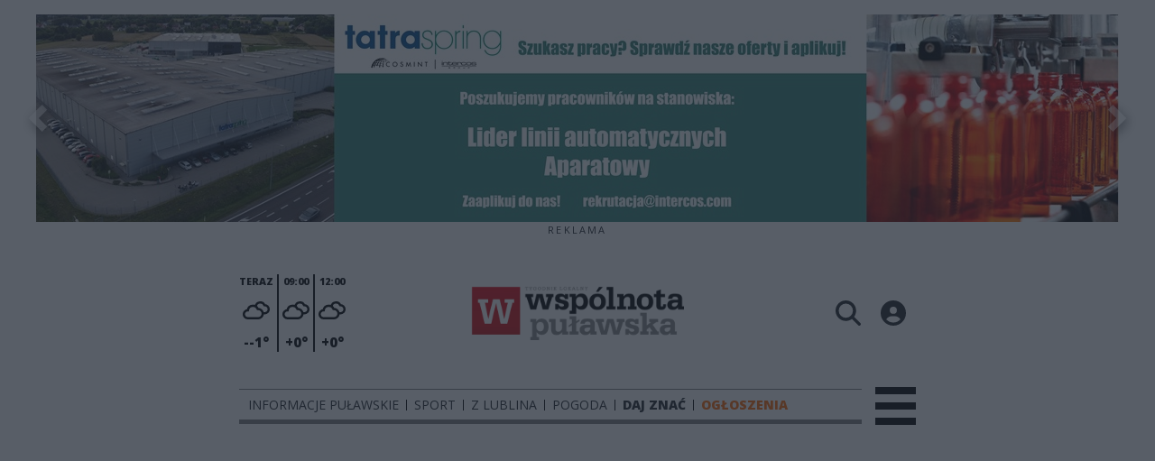

--- FILE ---
content_type: text/html;charset=utf-8
request_url: https://pulawy.24wspolnota.pl/tagi/kamil-kargulewicz
body_size: 76657
content:
<!DOCTYPE html><html  lang="pl" data-capo=""><head><meta charset="utf-8">
<meta name="viewport" content="width=device-width, initial-scale=1">
<title>Kamil Kargulewicz - pulawy.24wspolnota.pl</title>
<link rel="stylesheet" href="/fonts/OpenSans.css?v3">
<style>:root{--vc-clr-primary:#000;--vc-clr-secondary:#090f207f;--vc-clr-white:#fff;--vc-icn-width:1.2em;--vc-nav-width:30px;--vc-nav-height:30px;--vc-nav-border-radius:0;--vc-nav-color:var(--vc-clr-primary);--vc-nav-color-hover:var(--vc-clr-secondary);--vc-nav-background:transparent;--vc-pgn-width:12px;--vc-pgn-height:4px;--vc-pgn-margin:4px;--vc-pgn-border-radius:0;--vc-pgn-background-color:var(--vc-clr-secondary);--vc-pgn-active-color:var(--vc-clr-primary)}.carousel{overscroll-behavior:none;position:relative;text-align:center;touch-action:pan-y}.carousel,.carousel *{box-sizing:border-box}.carousel__track{display:flex;padding:0!important;position:relative}.carousel__viewport{overflow:hidden}.carousel__sr-only{height:1px;margin:-1px;overflow:hidden;padding:0;position:absolute;width:1px;clip:rect(0,0,0,0);border:0}.carousel__icon{height:var(--vc-icn-width);width:var(--vc-icn-width);fill:currentColor}.carousel__next,.carousel__prev{align-items:center;background:var(--vc-nav-background);border:0;border-radius:var(--vc-nav-border-radius);box-sizing:content-box;color:var(--vc-nav-color);cursor:pointer;display:flex;font-size:var(--vc-nav-height);height:var(--vc-nav-height);justify-content:center;margin:0 10px;padding:0;position:absolute;text-align:center;top:50%;transform:translateY(-50%);width:var(--vc-nav-width)}.carousel__next--disabled,.carousel__prev--disabled{cursor:not-allowed;opacity:.5}.carousel__prev{left:0}.carousel__next{right:0}.carousel--rtl .carousel__prev{left:auto;right:0}.carousel--rtl .carousel__next{left:0;right:auto}@media (hover:hover){.carousel__next:hover,.carousel__prev:hover{color:var(--vc-nav-color-hover)}}.carousel__pagination{display:flex;justify-content:center;line-height:0;list-style:none;margin:10px 0 0;padding:0}.carousel__pagination-button{background:transparent;border:0;cursor:pointer;display:block;margin:0;padding:var(--vc-pgn-margin)}.carousel__pagination-button:after{background-color:var(--vc-pgn-background-color);border-radius:var(--vc-pgn-border-radius);content:"";display:block;height:var(--vc-pgn-height);width:var(--vc-pgn-width)}.carousel__pagination-button--active:after{background-color:var(--vc-pgn-active-color)}@media (hover:hover){.carousel__pagination-button:hover:after{background-color:var(--vc-pgn-active-color)}}.carousel__slide{align-items:center;display:flex;flex-shrink:0;justify-content:center;margin:0;position:relative;scroll-snap-stop:auto;transform:translateZ(0)}</style>
<style>@charset "UTF-8";/*!
* Bootstrap  v5.3.3 (https://getbootstrap.com/)
* Copyright 2011-2024 The Bootstrap Authors
* Licensed under MIT (https://github.com/twbs/bootstrap/blob/main/LICENSE)
*/:root{--bs-blue:#0d6efd;--bs-indigo:#6610f2;--bs-purple:#6f42c1;--bs-pink:#d63384;--bs-red:#dc3545;--bs-orange:#fd7e14;--bs-yellow:#ffc107;--bs-green:#198754;--bs-teal:#20c997;--bs-cyan:#0dcaf0;--bs-black:#000;--bs-white:#fff;--bs-gray:#6c757d;--bs-gray-dark:#343a40;--bs-gray-100:#f8f9fa;--bs-gray-200:#e9ecef;--bs-gray-300:#dee2e6;--bs-gray-400:#ced4da;--bs-gray-500:#adb5bd;--bs-gray-600:#6c757d;--bs-gray-700:#495057;--bs-gray-800:#343a40;--bs-gray-900:#212529;--bs-primary:#0d6efd;--bs-secondary:#6c757d;--bs-success:#198754;--bs-info:#0dcaf0;--bs-warning:#ffc107;--bs-danger:#dc3545;--bs-light:#f8f9fa;--bs-dark:#212529;--bs-primary-rgb:13,110,253;--bs-secondary-rgb:108,117,125;--bs-success-rgb:25,135,84;--bs-info-rgb:13,202,240;--bs-warning-rgb:255,193,7;--bs-danger-rgb:220,53,69;--bs-light-rgb:248,249,250;--bs-dark-rgb:33,37,41;--bs-primary-text-emphasis:#052c65;--bs-secondary-text-emphasis:#2b2f32;--bs-success-text-emphasis:#0a3622;--bs-info-text-emphasis:#055160;--bs-warning-text-emphasis:#664d03;--bs-danger-text-emphasis:#58151c;--bs-light-text-emphasis:#495057;--bs-dark-text-emphasis:#495057;--bs-primary-bg-subtle:#cfe2ff;--bs-secondary-bg-subtle:#e2e3e5;--bs-success-bg-subtle:#d1e7dd;--bs-info-bg-subtle:#cff4fc;--bs-warning-bg-subtle:#fff3cd;--bs-danger-bg-subtle:#f8d7da;--bs-light-bg-subtle:#fcfcfd;--bs-dark-bg-subtle:#ced4da;--bs-primary-border-subtle:#9ec5fe;--bs-secondary-border-subtle:#c4c8cb;--bs-success-border-subtle:#a3cfbb;--bs-info-border-subtle:#9eeaf9;--bs-warning-border-subtle:#ffe69c;--bs-danger-border-subtle:#f1aeb5;--bs-light-border-subtle:#e9ecef;--bs-dark-border-subtle:#adb5bd;--bs-white-rgb:255,255,255;--bs-black-rgb:0,0,0;--bs-font-sans-serif:system-ui,-apple-system,"Segoe UI",Roboto,"Helvetica Neue","Noto Sans","Liberation Sans",Arial,sans-serif,"Apple Color Emoji","Segoe UI Emoji","Segoe UI Symbol","Noto Color Emoji";--bs-font-monospace:SFMono-Regular,Menlo,Monaco,Consolas,"Liberation Mono","Courier New",monospace;--bs-gradient:linear-gradient(180deg,hsla(0,0%,100%,.15),hsla(0,0%,100%,0));--bs-body-font-family:var(--bs-font-sans-serif);--bs-body-font-size:1rem;--bs-body-font-weight:400;--bs-body-line-height:1.5;--bs-body-color:#212529;--bs-body-color-rgb:33,37,41;--bs-body-bg:#fff;--bs-body-bg-rgb:255,255,255;--bs-emphasis-color:#000;--bs-emphasis-color-rgb:0,0,0;--bs-secondary-color:rgba(33,37,41,.75);--bs-secondary-color-rgb:33,37,41;--bs-secondary-bg:#e9ecef;--bs-secondary-bg-rgb:233,236,239;--bs-tertiary-color:rgba(33,37,41,.5);--bs-tertiary-color-rgb:33,37,41;--bs-tertiary-bg:#f8f9fa;--bs-tertiary-bg-rgb:248,249,250;--bs-heading-color:inherit;--bs-link-color:#0d6efd;--bs-link-color-rgb:13,110,253;--bs-link-decoration:underline;--bs-link-hover-color:#0a58ca;--bs-link-hover-color-rgb:10,88,202;--bs-code-color:#d63384;--bs-highlight-color:#212529;--bs-highlight-bg:#fff3cd;--bs-border-width:1px;--bs-border-style:solid;--bs-border-color:#dee2e6;--bs-border-color-translucent:rgba(0,0,0,.175);--bs-border-radius:.375rem;--bs-border-radius-sm:.25rem;--bs-border-radius-lg:.5rem;--bs-border-radius-xl:1rem;--bs-border-radius-xxl:2rem;--bs-border-radius-2xl:var(--bs-border-radius-xxl);--bs-border-radius-pill:50rem;--bs-box-shadow:0 .5rem 1rem rgba(0,0,0,.15);--bs-box-shadow-sm:0 .125rem .25rem rgba(0,0,0,.075);--bs-box-shadow-lg:0 1rem 3rem rgba(0,0,0,.175);--bs-box-shadow-inset:inset 0 1px 2px rgba(0,0,0,.075);--bs-focus-ring-width:.25rem;--bs-focus-ring-opacity:.25;--bs-focus-ring-color:rgba(13,110,253,.25);--bs-form-valid-color:#198754;--bs-form-valid-border-color:#198754;--bs-form-invalid-color:#dc3545;--bs-form-invalid-border-color:#dc3545}*,:after,:before{box-sizing:border-box}@media (prefers-reduced-motion:no-preference){:root{scroll-behavior:smooth}}body{background-color:var(--bs-body-bg);color:var(--bs-body-color);font-family:var(--bs-body-font-family);font-size:var(--bs-body-font-size);font-weight:var(--bs-body-font-weight);line-height:var(--bs-body-line-height);margin:0;text-align:var(--bs-body-text-align);-webkit-text-size-adjust:100%;-webkit-tap-highlight-color:transparent}hr{border:0;border-top:var(--bs-border-width) solid;color:inherit;margin:1rem 0;opacity:.25}.h1,.h2,.h3,.h4,.h5,.h6,h1,h2,h3,h4,h5,h6{color:var(--bs-heading-color);font-weight:500;line-height:1.2;margin-bottom:.5rem;margin-top:0}.h1,h1{font-size:calc(1.375rem + 1.5vw)}@media (min-width:1200px){.h1,h1{font-size:2.5rem}}.h2,h2{font-size:calc(1.325rem + .9vw)}@media (min-width:1200px){.h2,h2{font-size:2rem}}.h3,h3{font-size:calc(1.3rem + .6vw)}@media (min-width:1200px){.h3,h3{font-size:1.75rem}}.h4,h4{font-size:calc(1.275rem + .3vw)}@media (min-width:1200px){.h4,h4{font-size:1.5rem}}.h5,h5{font-size:1.25rem}.h6,h6{font-size:1rem}p{margin-top:0}address,p{margin-bottom:1rem}address{font-style:normal;line-height:inherit}ul{padding-left:2rem}dl,ul{margin-bottom:1rem;margin-top:0}ul ul{margin-bottom:0}dd{margin-bottom:.5rem;margin-left:0}blockquote{margin:0 0 1rem}b,strong{font-weight:bolder}.small,small{font-size:.875em}a{color:rgba(var(--bs-link-color-rgb),var(--bs-link-opacity,1));text-decoration:underline}a:hover{--bs-link-color-rgb:var(--bs-link-hover-color-rgb)}a:not([href]):not([class]),a:not([href]):not([class]):hover{color:inherit;text-decoration:none}code{color:var(--bs-code-color);font-family:var(--bs-font-monospace);font-size:1em;font-size:.875em;word-wrap:break-word}a>code{color:inherit}img,svg{vertical-align:middle}table{border-collapse:collapse;caption-side:bottom}label{display:inline-block}button{border-radius:0}button:focus:not(:focus-visible){outline:0}button,input,select,textarea{font-family:inherit;font-size:inherit;line-height:inherit;margin:0}button,select{text-transform:none}[role=button]{cursor:pointer}select{word-wrap:normal}select:disabled{opacity:1}[list]:not([type=date]):not([type=datetime-local]):not([type=month]):not([type=week]):not([type=time])::-webkit-calendar-picker-indicator{display:none!important}[type=button],[type=reset],[type=submit],button{-webkit-appearance:button}[type=button]:not(:disabled),[type=reset]:not(:disabled),[type=submit]:not(:disabled),button:not(:disabled){cursor:pointer}::-moz-focus-inner{border-style:none;padding:0}textarea{resize:vertical}::-webkit-datetime-edit-day-field,::-webkit-datetime-edit-fields-wrapper,::-webkit-datetime-edit-hour-field,::-webkit-datetime-edit-minute,::-webkit-datetime-edit-month-field,::-webkit-datetime-edit-text,::-webkit-datetime-edit-year-field{padding:0}::-webkit-inner-spin-button{height:auto}[type=search]{-webkit-appearance:textfield;outline-offset:-2px}::-webkit-search-decoration{-webkit-appearance:none}::-webkit-color-swatch-wrapper{padding:0}::file-selector-button{-webkit-appearance:button;font:inherit}output{display:inline-block}iframe{border:0}summary{cursor:pointer;display:list-item}progress{vertical-align:baseline}[hidden]{display:none!important}.list-unstyled{list-style:none;padding-left:0}.blockquote{font-size:1.25rem;margin-bottom:1rem}.blockquote>:last-child{margin-bottom:0}.blockquote-footer{color:#6c757d;font-size:.875em;margin-bottom:1rem;margin-top:-1rem}.blockquote-footer:before{content:"— "}.container{--bs-gutter-x:1.5rem;--bs-gutter-y:0;margin-left:auto;margin-right:auto;padding-left:calc(var(--bs-gutter-x)*.5);padding-right:calc(var(--bs-gutter-x)*.5);width:100%}@media (min-width:576px){.container{max-width:540px}}@media (min-width:768px){.container{max-width:720px}}@media (min-width:992px){.container{max-width:960px}}@media (min-width:1200px){.container{max-width:1140px}}@media (min-width:1400px){.container{max-width:1320px}}:root{--bs-breakpoint-xs:0;--bs-breakpoint-sm:576px;--bs-breakpoint-md:768px;--bs-breakpoint-lg:992px;--bs-breakpoint-xl:1200px;--bs-breakpoint-xxl:1400px}.row{--bs-gutter-x:1.5rem;--bs-gutter-y:0;display:flex;flex-wrap:wrap;margin-left:calc(var(--bs-gutter-x)*-.5);margin-right:calc(var(--bs-gutter-x)*-.5);margin-top:calc(var(--bs-gutter-y)*-1)}.row>*{flex-shrink:0;margin-top:var(--bs-gutter-y);max-width:100%;padding-left:calc(var(--bs-gutter-x)*.5);padding-right:calc(var(--bs-gutter-x)*.5);width:100%}.col{flex:1 0 0%}.col-4{flex:0 0 auto;width:33.33333333%}.col-12{flex:0 0 auto;width:100%}@media (min-width:576px){.col-sm-2{flex:0 0 auto;width:16.66666667%}}.table{--bs-table-color-type:initial;--bs-table-bg-type:initial;--bs-table-color-state:initial;--bs-table-bg-state:initial;--bs-table-color:var(--bs-emphasis-color);--bs-table-bg:var(--bs-body-bg);--bs-table-border-color:var(--bs-border-color);--bs-table-accent-bg:transparent;--bs-table-striped-color:var(--bs-emphasis-color);--bs-table-striped-bg:rgba(var(--bs-emphasis-color-rgb),.05);--bs-table-active-color:var(--bs-emphasis-color);--bs-table-active-bg:rgba(var(--bs-emphasis-color-rgb),.1);--bs-table-hover-color:var(--bs-emphasis-color);--bs-table-hover-bg:rgba(var(--bs-emphasis-color-rgb),.075);border-color:var(--bs-table-border-color);margin-bottom:1rem;vertical-align:top;width:100%}.table>:not(caption)>*>*{background-color:var(--bs-table-bg);border-bottom-width:var(--bs-border-width);box-shadow:inset 0 0 0 9999px var(--bs-table-bg-state,var(--bs-table-bg-type,var(--bs-table-accent-bg)));color:var(--bs-table-color-state,var(--bs-table-color-type,var(--bs-table-color)));padding:.5rem}.form-control{-webkit-appearance:none;-moz-appearance:none;appearance:none;background-clip:padding-box;background-color:var(--bs-body-bg);border:var(--bs-border-width) solid var(--bs-border-color);border-radius:var(--bs-border-radius);color:var(--bs-body-color);display:block;font-size:1rem;font-weight:400;line-height:1.5;padding:.375rem .75rem;transition:border-color .15s ease-in-out,box-shadow .15s ease-in-out;width:100%}@media (prefers-reduced-motion:reduce){.form-control{transition:none}}.form-control[type=file]{overflow:hidden}.form-control[type=file]:not(:disabled):not([readonly]){cursor:pointer}.form-control:focus{background-color:var(--bs-body-bg);border-color:#86b7fe;box-shadow:0 0 0 .25rem #0d6efd40;color:var(--bs-body-color);outline:0}.form-control::-webkit-date-and-time-value{height:1.5em;margin:0;min-width:85px}.form-control::-webkit-datetime-edit{display:block;padding:0}.form-control::-moz-placeholder{color:var(--bs-secondary-color);opacity:1}.form-control::placeholder{color:var(--bs-secondary-color);opacity:1}.form-control:disabled{background-color:var(--bs-secondary-bg);opacity:1}.form-control::file-selector-button{background-color:var(--bs-tertiary-bg);border:0 solid;border-color:inherit;border-inline-end-width:var(--bs-border-width);border-radius:0;color:var(--bs-body-color);margin:-.375rem -.75rem;margin-inline-end:.75rem;padding:.375rem .75rem;pointer-events:none;transition:color .15s ease-in-out,background-color .15s ease-in-out,border-color .15s ease-in-out,box-shadow .15s ease-in-out}@media (prefers-reduced-motion:reduce){.form-control::file-selector-button{transition:none}}.form-control:hover:not(:disabled):not([readonly])::file-selector-button{background-color:var(--bs-secondary-bg)}textarea.form-control{min-height:calc(1.5em + .75rem + var(--bs-border-width)*2)}.form-check{display:block;margin-bottom:.125rem;min-height:1.5rem;padding-left:1.5em}.form-check .form-check-input{float:left;margin-left:-1.5em}.form-check-input{--bs-form-check-bg:var(--bs-body-bg);-webkit-appearance:none;-moz-appearance:none;appearance:none;background-color:var(--bs-form-check-bg);background-image:var(--bs-form-check-bg-image);background-position:50%;background-repeat:no-repeat;background-size:contain;border:var(--bs-border-width) solid var(--bs-border-color);flex-shrink:0;height:1em;margin-top:.25em;-webkit-print-color-adjust:exact;print-color-adjust:exact;vertical-align:top;width:1em}.form-check-input[type=checkbox]{border-radius:.25em}.form-check-input[type=radio]{border-radius:50%}.form-check-input:active{filter:brightness(90%)}.form-check-input:focus{border-color:#86b7fe;box-shadow:0 0 0 .25rem #0d6efd40;outline:0}.form-check-input:checked{background-color:#0d6efd;border-color:#0d6efd}.form-check-input:checked[type=checkbox]{--bs-form-check-bg-image:url("data:image/svg+xml;charset=utf-8,%3Csvg xmlns='http://www.w3.org/2000/svg' viewBox='0 0 20 20'%3E%3Cpath fill='none' stroke='%23fff' stroke-linecap='round' stroke-linejoin='round' stroke-width='3' d='m6 10 3 3 6-6'/%3E%3C/svg%3E")}.form-check-input:checked[type=radio]{--bs-form-check-bg-image:url("data:image/svg+xml;charset=utf-8,%3Csvg xmlns='http://www.w3.org/2000/svg' viewBox='-4 -4 8 8'%3E%3Ccircle r='2' fill='%23fff'/%3E%3C/svg%3E")}.form-check-input[type=checkbox]:indeterminate{background-color:#0d6efd;border-color:#0d6efd;--bs-form-check-bg-image:url("data:image/svg+xml;charset=utf-8,%3Csvg xmlns='http://www.w3.org/2000/svg' viewBox='0 0 20 20'%3E%3Cpath fill='none' stroke='%23fff' stroke-linecap='round' stroke-linejoin='round' stroke-width='3' d='M6 10h8'/%3E%3C/svg%3E")}.form-check-input:disabled{filter:none;opacity:.5;pointer-events:none}.form-check-input:disabled~.form-check-label,.form-check-input[disabled]~.form-check-label{cursor:default;opacity:.5}.btn-check{position:absolute;clip:rect(0,0,0,0);pointer-events:none}.btn-check:disabled+.btn,.btn-check[disabled]+.btn{filter:none;opacity:.65;pointer-events:none}.input-group{align-items:stretch;display:flex;flex-wrap:wrap;position:relative;width:100%}.input-group>.form-control{flex:1 1 auto;min-width:0;position:relative;width:1%}.input-group>.form-control:focus{z-index:5}.input-group .btn{position:relative;z-index:2}.input-group .btn:focus{z-index:5}.input-group:not(.has-validation)>:not(:last-child):not(.dropdown-toggle):not(.dropdown-menu):not(.form-floating){border-bottom-right-radius:0;border-top-right-radius:0}.input-group>:not(:first-child):not(.dropdown-menu):not(.valid-tooltip):not(.valid-feedback):not(.invalid-tooltip):not(.invalid-feedback){border-bottom-left-radius:0;border-top-left-radius:0;margin-left:calc(var(--bs-border-width)*-1)}.invalid-feedback{color:var(--bs-form-invalid-color);display:none;font-size:.875em;margin-top:.25rem;width:100%}.btn{--bs-btn-padding-x:.75rem;--bs-btn-padding-y:.375rem;--bs-btn-font-family: ;--bs-btn-font-size:1rem;--bs-btn-font-weight:400;--bs-btn-line-height:1.5;--bs-btn-color:var(--bs-body-color);--bs-btn-bg:transparent;--bs-btn-border-width:var(--bs-border-width);--bs-btn-border-color:transparent;--bs-btn-border-radius:var(--bs-border-radius);--bs-btn-hover-border-color:transparent;--bs-btn-box-shadow:inset 0 1px 0 hsla(0,0%,100%,.15),0 1px 1px rgba(0,0,0,.075);--bs-btn-disabled-opacity:.65;--bs-btn-focus-box-shadow:0 0 0 .25rem rgba(var(--bs-btn-focus-shadow-rgb),.5);background-color:var(--bs-btn-bg);border:var(--bs-btn-border-width) solid var(--bs-btn-border-color);border-radius:var(--bs-btn-border-radius);color:var(--bs-btn-color);cursor:pointer;display:inline-block;font-family:var(--bs-btn-font-family);font-size:var(--bs-btn-font-size);font-weight:var(--bs-btn-font-weight);line-height:var(--bs-btn-line-height);padding:var(--bs-btn-padding-y) var(--bs-btn-padding-x);text-align:center;text-decoration:none;transition:color .15s ease-in-out,background-color .15s ease-in-out,border-color .15s ease-in-out,box-shadow .15s ease-in-out;-webkit-user-select:none;-moz-user-select:none;user-select:none;vertical-align:middle}@media (prefers-reduced-motion:reduce){.btn{transition:none}}.btn:hover{background-color:var(--bs-btn-hover-bg);border-color:var(--bs-btn-hover-border-color);color:var(--bs-btn-hover-color)}.btn-check+.btn:hover{background-color:var(--bs-btn-bg);border-color:var(--bs-btn-border-color);color:var(--bs-btn-color)}.btn:focus-visible{background-color:var(--bs-btn-hover-bg);border-color:var(--bs-btn-hover-border-color);box-shadow:var(--bs-btn-focus-box-shadow);color:var(--bs-btn-hover-color);outline:0}.btn-check:focus-visible+.btn{border-color:var(--bs-btn-hover-border-color);box-shadow:var(--bs-btn-focus-box-shadow);outline:0}.btn-check:checked+.btn,.btn.active,.btn:first-child:active,:not(.btn-check)+.btn:active{background-color:var(--bs-btn-active-bg);border-color:var(--bs-btn-active-border-color);color:var(--bs-btn-active-color)}.btn-check:checked+.btn:focus-visible,.btn.active:focus-visible,.btn:first-child:active:focus-visible,:not(.btn-check)+.btn:active:focus-visible{box-shadow:var(--bs-btn-focus-box-shadow)}.btn-check:checked:focus-visible+.btn{box-shadow:var(--bs-btn-focus-box-shadow)}.btn.disabled,.btn:disabled{background-color:var(--bs-btn-disabled-bg);border-color:var(--bs-btn-disabled-border-color);color:var(--bs-btn-disabled-color);opacity:var(--bs-btn-disabled-opacity);pointer-events:none}.btn-primary{--bs-btn-color:#fff;--bs-btn-bg:#0d6efd;--bs-btn-border-color:#0d6efd;--bs-btn-hover-color:#fff;--bs-btn-hover-bg:#0b5ed7;--bs-btn-hover-border-color:#0a58ca;--bs-btn-focus-shadow-rgb:49,132,253;--bs-btn-active-color:#fff;--bs-btn-active-bg:#0a58ca;--bs-btn-active-border-color:#0a53be;--bs-btn-active-shadow:inset 0 3px 5px rgba(0,0,0,.125);--bs-btn-disabled-color:#fff;--bs-btn-disabled-bg:#0d6efd;--bs-btn-disabled-border-color:#0d6efd}.btn-secondary{--bs-btn-color:#fff;--bs-btn-bg:#6c757d;--bs-btn-border-color:#6c757d;--bs-btn-hover-color:#fff;--bs-btn-hover-bg:#5c636a;--bs-btn-hover-border-color:#565e64;--bs-btn-focus-shadow-rgb:130,138,145;--bs-btn-active-color:#fff;--bs-btn-active-bg:#565e64;--bs-btn-active-border-color:#51585e;--bs-btn-active-shadow:inset 0 3px 5px rgba(0,0,0,.125);--bs-btn-disabled-color:#fff;--bs-btn-disabled-bg:#6c757d;--bs-btn-disabled-border-color:#6c757d}.btn-success{--bs-btn-color:#fff;--bs-btn-bg:#198754;--bs-btn-border-color:#198754;--bs-btn-hover-color:#fff;--bs-btn-hover-bg:#157347;--bs-btn-hover-border-color:#146c43;--bs-btn-focus-shadow-rgb:60,153,110;--bs-btn-active-color:#fff;--bs-btn-active-bg:#146c43;--bs-btn-active-border-color:#13653f;--bs-btn-active-shadow:inset 0 3px 5px rgba(0,0,0,.125);--bs-btn-disabled-color:#fff;--bs-btn-disabled-bg:#198754;--bs-btn-disabled-border-color:#198754}.btn-info{--bs-btn-color:#000;--bs-btn-bg:#0dcaf0;--bs-btn-border-color:#0dcaf0;--bs-btn-hover-color:#000;--bs-btn-hover-bg:#31d2f2;--bs-btn-hover-border-color:#25cff2;--bs-btn-focus-shadow-rgb:11,172,204;--bs-btn-active-color:#000;--bs-btn-active-bg:#3dd5f3;--bs-btn-active-border-color:#25cff2;--bs-btn-active-shadow:inset 0 3px 5px rgba(0,0,0,.125);--bs-btn-disabled-color:#000;--bs-btn-disabled-bg:#0dcaf0;--bs-btn-disabled-border-color:#0dcaf0}.btn-warning{--bs-btn-color:#000;--bs-btn-bg:#ffc107;--bs-btn-border-color:#ffc107;--bs-btn-hover-color:#000;--bs-btn-hover-bg:#ffca2c;--bs-btn-hover-border-color:#ffc720;--bs-btn-focus-shadow-rgb:217,164,6;--bs-btn-active-color:#000;--bs-btn-active-bg:#ffcd39;--bs-btn-active-border-color:#ffc720;--bs-btn-active-shadow:inset 0 3px 5px rgba(0,0,0,.125);--bs-btn-disabled-color:#000;--bs-btn-disabled-bg:#ffc107;--bs-btn-disabled-border-color:#ffc107}.btn-danger{--bs-btn-color:#fff;--bs-btn-bg:#dc3545;--bs-btn-border-color:#dc3545;--bs-btn-hover-color:#fff;--bs-btn-hover-bg:#bb2d3b;--bs-btn-hover-border-color:#b02a37;--bs-btn-focus-shadow-rgb:225,83,97;--bs-btn-active-color:#fff;--bs-btn-active-bg:#b02a37;--bs-btn-active-border-color:#a52834;--bs-btn-active-shadow:inset 0 3px 5px rgba(0,0,0,.125);--bs-btn-disabled-color:#fff;--bs-btn-disabled-bg:#dc3545;--bs-btn-disabled-border-color:#dc3545}.btn-light{--bs-btn-color:#000;--bs-btn-bg:#f8f9fa;--bs-btn-border-color:#f8f9fa;--bs-btn-hover-color:#000;--bs-btn-hover-bg:#d3d4d5;--bs-btn-hover-border-color:#c6c7c8;--bs-btn-focus-shadow-rgb:211,212,213;--bs-btn-active-color:#000;--bs-btn-active-bg:#c6c7c8;--bs-btn-active-border-color:#babbbc;--bs-btn-active-shadow:inset 0 3px 5px rgba(0,0,0,.125);--bs-btn-disabled-color:#000;--bs-btn-disabled-bg:#f8f9fa;--bs-btn-disabled-border-color:#f8f9fa}.btn-dark{--bs-btn-color:#fff;--bs-btn-bg:#212529;--bs-btn-border-color:#212529;--bs-btn-hover-color:#fff;--bs-btn-hover-bg:#424649;--bs-btn-hover-border-color:#373b3e;--bs-btn-focus-shadow-rgb:66,70,73;--bs-btn-active-color:#fff;--bs-btn-active-bg:#4d5154;--bs-btn-active-border-color:#373b3e;--bs-btn-active-shadow:inset 0 3px 5px rgba(0,0,0,.125);--bs-btn-disabled-color:#fff;--bs-btn-disabled-bg:#212529;--bs-btn-disabled-border-color:#212529}.btn-outline-primary{--bs-btn-color:#0d6efd;--bs-btn-border-color:#0d6efd;--bs-btn-hover-color:#fff;--bs-btn-hover-bg:#0d6efd;--bs-btn-hover-border-color:#0d6efd;--bs-btn-focus-shadow-rgb:13,110,253;--bs-btn-active-color:#fff;--bs-btn-active-bg:#0d6efd;--bs-btn-active-border-color:#0d6efd;--bs-btn-active-shadow:inset 0 3px 5px rgba(0,0,0,.125);--bs-btn-disabled-color:#0d6efd;--bs-btn-disabled-bg:transparent;--bs-btn-disabled-border-color:#0d6efd;--bs-gradient:none}.btn-outline-secondary{--bs-btn-color:#6c757d;--bs-btn-border-color:#6c757d;--bs-btn-hover-color:#fff;--bs-btn-hover-bg:#6c757d;--bs-btn-hover-border-color:#6c757d;--bs-btn-focus-shadow-rgb:108,117,125;--bs-btn-active-color:#fff;--bs-btn-active-bg:#6c757d;--bs-btn-active-border-color:#6c757d;--bs-btn-active-shadow:inset 0 3px 5px rgba(0,0,0,.125);--bs-btn-disabled-color:#6c757d;--bs-btn-disabled-bg:transparent;--bs-btn-disabled-border-color:#6c757d;--bs-gradient:none}.btn-outline-success{--bs-btn-color:#198754;--bs-btn-border-color:#198754;--bs-btn-hover-color:#fff;--bs-btn-hover-bg:#198754;--bs-btn-hover-border-color:#198754;--bs-btn-focus-shadow-rgb:25,135,84;--bs-btn-active-color:#fff;--bs-btn-active-bg:#198754;--bs-btn-active-border-color:#198754;--bs-btn-active-shadow:inset 0 3px 5px rgba(0,0,0,.125);--bs-btn-disabled-color:#198754;--bs-btn-disabled-bg:transparent;--bs-btn-disabled-border-color:#198754;--bs-gradient:none}.btn-outline-info{--bs-btn-color:#0dcaf0;--bs-btn-border-color:#0dcaf0;--bs-btn-hover-color:#000;--bs-btn-hover-bg:#0dcaf0;--bs-btn-hover-border-color:#0dcaf0;--bs-btn-focus-shadow-rgb:13,202,240;--bs-btn-active-color:#000;--bs-btn-active-bg:#0dcaf0;--bs-btn-active-border-color:#0dcaf0;--bs-btn-active-shadow:inset 0 3px 5px rgba(0,0,0,.125);--bs-btn-disabled-color:#0dcaf0;--bs-btn-disabled-bg:transparent;--bs-btn-disabled-border-color:#0dcaf0;--bs-gradient:none}.btn-outline-warning{--bs-btn-color:#ffc107;--bs-btn-border-color:#ffc107;--bs-btn-hover-color:#000;--bs-btn-hover-bg:#ffc107;--bs-btn-hover-border-color:#ffc107;--bs-btn-focus-shadow-rgb:255,193,7;--bs-btn-active-color:#000;--bs-btn-active-bg:#ffc107;--bs-btn-active-border-color:#ffc107;--bs-btn-active-shadow:inset 0 3px 5px rgba(0,0,0,.125);--bs-btn-disabled-color:#ffc107;--bs-btn-disabled-bg:transparent;--bs-btn-disabled-border-color:#ffc107;--bs-gradient:none}.btn-outline-danger{--bs-btn-color:#dc3545;--bs-btn-border-color:#dc3545;--bs-btn-hover-color:#fff;--bs-btn-hover-bg:#dc3545;--bs-btn-hover-border-color:#dc3545;--bs-btn-focus-shadow-rgb:220,53,69;--bs-btn-active-color:#fff;--bs-btn-active-bg:#dc3545;--bs-btn-active-border-color:#dc3545;--bs-btn-active-shadow:inset 0 3px 5px rgba(0,0,0,.125);--bs-btn-disabled-color:#dc3545;--bs-btn-disabled-bg:transparent;--bs-btn-disabled-border-color:#dc3545;--bs-gradient:none}.btn-outline-light{--bs-btn-color:#f8f9fa;--bs-btn-border-color:#f8f9fa;--bs-btn-hover-color:#000;--bs-btn-hover-bg:#f8f9fa;--bs-btn-hover-border-color:#f8f9fa;--bs-btn-focus-shadow-rgb:248,249,250;--bs-btn-active-color:#000;--bs-btn-active-bg:#f8f9fa;--bs-btn-active-border-color:#f8f9fa;--bs-btn-active-shadow:inset 0 3px 5px rgba(0,0,0,.125);--bs-btn-disabled-color:#f8f9fa;--bs-btn-disabled-bg:transparent;--bs-btn-disabled-border-color:#f8f9fa;--bs-gradient:none}.btn-outline-dark{--bs-btn-color:#212529;--bs-btn-border-color:#212529;--bs-btn-hover-color:#fff;--bs-btn-hover-bg:#212529;--bs-btn-hover-border-color:#212529;--bs-btn-focus-shadow-rgb:33,37,41;--bs-btn-active-color:#fff;--bs-btn-active-bg:#212529;--bs-btn-active-border-color:#212529;--bs-btn-active-shadow:inset 0 3px 5px rgba(0,0,0,.125);--bs-btn-disabled-color:#212529;--bs-btn-disabled-bg:transparent;--bs-btn-disabled-border-color:#212529;--bs-gradient:none}.btn-link{--bs-btn-font-weight:400;--bs-btn-color:var(--bs-link-color);--bs-btn-bg:transparent;--bs-btn-border-color:transparent;--bs-btn-hover-color:var(--bs-link-hover-color);--bs-btn-hover-border-color:transparent;--bs-btn-active-color:var(--bs-link-hover-color);--bs-btn-active-border-color:transparent;--bs-btn-disabled-color:#6c757d;--bs-btn-disabled-border-color:transparent;--bs-btn-box-shadow:0 0 0 #000;--bs-btn-focus-shadow-rgb:49,132,253;text-decoration:underline}.btn-link:focus-visible{color:var(--bs-btn-color)}.btn-link:hover{color:var(--bs-btn-hover-color)}.btn-group-lg>.btn,.btn-lg{--bs-btn-padding-y:.5rem;--bs-btn-padding-x:1rem;--bs-btn-font-size:1.25rem;--bs-btn-border-radius:var(--bs-border-radius-lg)}.btn-group-sm>.btn,.btn-sm{--bs-btn-padding-y:.25rem;--bs-btn-padding-x:.5rem;--bs-btn-font-size:.875rem;--bs-btn-border-radius:var(--bs-border-radius-sm)}.btn-group,.btn-group-vertical{display:inline-flex;position:relative;vertical-align:middle}.btn-group-vertical>.btn,.btn-group>.btn{flex:1 1 auto;position:relative}.btn-group-vertical>.btn-check:checked+.btn,.btn-group-vertical>.btn-check:focus+.btn,.btn-group-vertical>.btn.active,.btn-group-vertical>.btn:active,.btn-group-vertical>.btn:focus,.btn-group-vertical>.btn:hover,.btn-group>.btn-check:checked+.btn,.btn-group>.btn-check:focus+.btn,.btn-group>.btn.active,.btn-group>.btn:active,.btn-group>.btn:focus,.btn-group>.btn:hover{z-index:1}.btn-toolbar{display:flex;flex-wrap:wrap;justify-content:flex-start}.btn-toolbar .input-group{width:auto}.btn-group{border-radius:var(--bs-border-radius)}.btn-group>.btn-group:not(:first-child),.btn-group>:not(.btn-check:first-child)+.btn{margin-left:calc(var(--bs-border-width)*-1)}.btn-group>.btn-group:not(:last-child)>.btn,.btn-group>.btn:not(:last-child):not(.dropdown-toggle){border-bottom-right-radius:0;border-top-right-radius:0}.btn-group>.btn-group:not(:first-child)>.btn,.btn-group>.btn:nth-child(n+3),.btn-group>:not(.btn-check)+.btn{border-bottom-left-radius:0;border-top-left-radius:0}.btn-group-vertical{align-items:flex-start;flex-direction:column;justify-content:center}.btn-group-vertical>.btn,.btn-group-vertical>.btn-group{width:100%}.btn-group-vertical>.btn-group:not(:first-child),.btn-group-vertical>.btn:not(:first-child){margin-top:calc(var(--bs-border-width)*-1)}.btn-group-vertical>.btn-group:not(:last-child)>.btn,.btn-group-vertical>.btn:not(:last-child):not(.dropdown-toggle){border-bottom-left-radius:0;border-bottom-right-radius:0}.btn-group-vertical>.btn-group:not(:first-child)>.btn,.btn-group-vertical>.btn~.btn{border-top-left-radius:0;border-top-right-radius:0}.nav{--bs-nav-link-padding-x:1rem;--bs-nav-link-padding-y:.5rem;--bs-nav-link-font-weight: ;--bs-nav-link-color:var(--bs-link-color);--bs-nav-link-hover-color:var(--bs-link-hover-color);--bs-nav-link-disabled-color:var(--bs-secondary-color);display:flex;flex-wrap:wrap;list-style:none;margin-bottom:0;padding-left:0}.nav-link{background:0 0;border:0;color:var(--bs-nav-link-color);display:block;font-size:var(--bs-nav-link-font-size);font-weight:var(--bs-nav-link-font-weight);padding:var(--bs-nav-link-padding-y) var(--bs-nav-link-padding-x);text-decoration:none;transition:color .15s ease-in-out,background-color .15s ease-in-out,border-color .15s ease-in-out}@media (prefers-reduced-motion:reduce){.nav-link{transition:none}}.nav-link:focus,.nav-link:hover{color:var(--bs-nav-link-hover-color)}.nav-link:focus-visible{box-shadow:0 0 0 .25rem #0d6efd40;outline:0}.nav-link.disabled,.nav-link:disabled{color:var(--bs-nav-link-disabled-color);cursor:default;pointer-events:none}.nav-tabs{--bs-nav-tabs-border-width:var(--bs-border-width);--bs-nav-tabs-border-color:var(--bs-border-color);--bs-nav-tabs-border-radius:var(--bs-border-radius);--bs-nav-tabs-link-hover-border-color:var(--bs-secondary-bg) var(--bs-secondary-bg) var(--bs-border-color);--bs-nav-tabs-link-active-color:var(--bs-emphasis-color);--bs-nav-tabs-link-active-bg:var(--bs-body-bg);--bs-nav-tabs-link-active-border-color:var(--bs-border-color) var(--bs-border-color) var(--bs-body-bg);border-bottom:var(--bs-nav-tabs-border-width) solid var(--bs-nav-tabs-border-color)}.nav-tabs .nav-link{border:var(--bs-nav-tabs-border-width) solid transparent;border-top-left-radius:var(--bs-nav-tabs-border-radius);border-top-right-radius:var(--bs-nav-tabs-border-radius);margin-bottom:calc(var(--bs-nav-tabs-border-width)*-1)}.nav-tabs .nav-link:focus,.nav-tabs .nav-link:hover{border-color:var(--bs-nav-tabs-link-hover-border-color);isolation:isolate}.nav-tabs .nav-link.active{background-color:var(--bs-nav-tabs-link-active-bg);border-color:var(--bs-nav-tabs-link-active-border-color);color:var(--bs-nav-tabs-link-active-color)}.nav-pills{--bs-nav-pills-border-radius:var(--bs-border-radius);--bs-nav-pills-link-active-color:#fff;--bs-nav-pills-link-active-bg:#0d6efd}.nav-pills .nav-link{border-radius:var(--bs-nav-pills-border-radius)}.nav-pills .nav-link.active{background-color:var(--bs-nav-pills-link-active-bg);color:var(--bs-nav-pills-link-active-color)}.nav-underline{--bs-nav-underline-gap:1rem;--bs-nav-underline-border-width:.125rem;--bs-nav-underline-link-active-color:var(--bs-emphasis-color);gap:var(--bs-nav-underline-gap)}.nav-underline .nav-link{border-bottom:var(--bs-nav-underline-border-width) solid transparent;padding-left:0;padding-right:0}.nav-underline .nav-link.active,.nav-underline .nav-link:focus,.nav-underline .nav-link:hover{border-bottom-color:currentcolor}.nav-underline .nav-link.active{color:var(--bs-nav-underline-link-active-color);font-weight:700}.nav-fill .nav-item,.nav-fill>.nav-link{flex:1 1 auto;text-align:center}.nav-justified .nav-item,.nav-justified>.nav-link{flex-basis:0;flex-grow:1;text-align:center}.nav-fill .nav-item .nav-link,.nav-justified .nav-item .nav-link{width:100%}.navbar{--bs-navbar-padding-x:0;--bs-navbar-padding-y:.5rem;--bs-navbar-color:rgba(var(--bs-emphasis-color-rgb),.65);--bs-navbar-hover-color:rgba(var(--bs-emphasis-color-rgb),.8);--bs-navbar-disabled-color:rgba(var(--bs-emphasis-color-rgb),.3);--bs-navbar-active-color:rgba(var(--bs-emphasis-color-rgb),1);--bs-navbar-brand-padding-y:.3125rem;--bs-navbar-brand-margin-end:1rem;--bs-navbar-brand-font-size:1.25rem;--bs-navbar-brand-color:rgba(var(--bs-emphasis-color-rgb),1);--bs-navbar-brand-hover-color:rgba(var(--bs-emphasis-color-rgb),1);--bs-navbar-nav-link-padding-x:.5rem;--bs-navbar-toggler-padding-y:.25rem;--bs-navbar-toggler-padding-x:.75rem;--bs-navbar-toggler-font-size:1.25rem;--bs-navbar-toggler-icon-bg:url("data:image/svg+xml;charset=utf-8,%3Csvg xmlns='http://www.w3.org/2000/svg' viewBox='0 0 30 30'%3E%3Cpath stroke='rgba(33, 37, 41, 0.75)' stroke-linecap='round' stroke-miterlimit='10' stroke-width='2' d='M4 7h22M4 15h22M4 23h22'/%3E%3C/svg%3E");--bs-navbar-toggler-border-color:rgba(var(--bs-emphasis-color-rgb),.15);--bs-navbar-toggler-border-radius:var(--bs-border-radius);--bs-navbar-toggler-focus-width:.25rem;--bs-navbar-toggler-transition:box-shadow .15s ease-in-out;flex-wrap:wrap;padding:var(--bs-navbar-padding-y) var(--bs-navbar-padding-x);position:relative}.navbar,.navbar>.container{align-items:center;display:flex;justify-content:space-between}.navbar>.container{flex-wrap:inherit}.navbar-brand{color:var(--bs-navbar-brand-color);font-size:var(--bs-navbar-brand-font-size);margin-right:var(--bs-navbar-brand-margin-end);padding-bottom:var(--bs-navbar-brand-padding-y);padding-top:var(--bs-navbar-brand-padding-y);text-decoration:none;white-space:nowrap}.navbar-brand:focus,.navbar-brand:hover{color:var(--bs-navbar-brand-hover-color)}.navbar-nav{--bs-nav-link-padding-x:0;--bs-nav-link-padding-y:.5rem;--bs-nav-link-font-weight: ;--bs-nav-link-color:var(--bs-navbar-color);--bs-nav-link-hover-color:var(--bs-navbar-hover-color);--bs-nav-link-disabled-color:var(--bs-navbar-disabled-color);display:flex;flex-direction:column;list-style:none;margin-bottom:0;padding-left:0}.navbar-nav .nav-link.active{color:var(--bs-navbar-active-color)}.navbar-text{color:var(--bs-navbar-color);padding-bottom:.5rem;padding-top:.5rem}.navbar-text a,.navbar-text a:focus,.navbar-text a:hover{color:var(--bs-navbar-active-color)}.navbar-collapse{align-items:center;flex-basis:100%;flex-grow:1}.navbar-toggler{background-color:transparent;border:var(--bs-border-width) solid var(--bs-navbar-toggler-border-color);border-radius:var(--bs-navbar-toggler-border-radius);color:var(--bs-navbar-color);font-size:var(--bs-navbar-toggler-font-size);line-height:1;padding:var(--bs-navbar-toggler-padding-y) var(--bs-navbar-toggler-padding-x);transition:var(--bs-navbar-toggler-transition)}@media (prefers-reduced-motion:reduce){.navbar-toggler{transition:none}}.navbar-toggler:hover{text-decoration:none}.navbar-toggler:focus{box-shadow:0 0 0 var(--bs-navbar-toggler-focus-width);outline:0;text-decoration:none}.navbar-toggler-icon{background-image:var(--bs-navbar-toggler-icon-bg);background-position:50%;background-repeat:no-repeat;background-size:100%;display:inline-block;height:1.5em;vertical-align:middle;width:1.5em}.navbar-nav-scroll{max-height:var(--bs-scroll-height,75vh);overflow-y:auto}@media (min-width:576px){.navbar-expand-sm{flex-wrap:nowrap;justify-content:flex-start}.navbar-expand-sm .navbar-nav{flex-direction:row}.navbar-expand-sm .navbar-nav .nav-link{padding-left:var(--bs-navbar-nav-link-padding-x);padding-right:var(--bs-navbar-nav-link-padding-x)}.navbar-expand-sm .navbar-nav-scroll{overflow:visible}.navbar-expand-sm .navbar-collapse{display:flex!important;flex-basis:auto}.navbar-expand-sm .navbar-toggler{display:none}}@media (min-width:768px){.navbar-expand-md{flex-wrap:nowrap;justify-content:flex-start}.navbar-expand-md .navbar-nav{flex-direction:row}.navbar-expand-md .navbar-nav .nav-link{padding-left:var(--bs-navbar-nav-link-padding-x);padding-right:var(--bs-navbar-nav-link-padding-x)}.navbar-expand-md .navbar-nav-scroll{overflow:visible}.navbar-expand-md .navbar-collapse{display:flex!important;flex-basis:auto}.navbar-expand-md .navbar-toggler{display:none}}@media (min-width:992px){.navbar-expand-lg{flex-wrap:nowrap;justify-content:flex-start}.navbar-expand-lg .navbar-nav{flex-direction:row}.navbar-expand-lg .navbar-nav .nav-link{padding-left:var(--bs-navbar-nav-link-padding-x);padding-right:var(--bs-navbar-nav-link-padding-x)}.navbar-expand-lg .navbar-nav-scroll{overflow:visible}.navbar-expand-lg .navbar-collapse{display:flex!important;flex-basis:auto}.navbar-expand-lg .navbar-toggler{display:none}}@media (min-width:1200px){.navbar-expand-xl{flex-wrap:nowrap;justify-content:flex-start}.navbar-expand-xl .navbar-nav{flex-direction:row}.navbar-expand-xl .navbar-nav .nav-link{padding-left:var(--bs-navbar-nav-link-padding-x);padding-right:var(--bs-navbar-nav-link-padding-x)}.navbar-expand-xl .navbar-nav-scroll{overflow:visible}.navbar-expand-xl .navbar-collapse{display:flex!important;flex-basis:auto}.navbar-expand-xl .navbar-toggler{display:none}}@media (min-width:1400px){.navbar-expand-xxl{flex-wrap:nowrap;justify-content:flex-start}.navbar-expand-xxl .navbar-nav{flex-direction:row}.navbar-expand-xxl .navbar-nav .nav-link{padding-left:var(--bs-navbar-nav-link-padding-x);padding-right:var(--bs-navbar-nav-link-padding-x)}.navbar-expand-xxl .navbar-nav-scroll{overflow:visible}.navbar-expand-xxl .navbar-collapse{display:flex!important;flex-basis:auto}.navbar-expand-xxl .navbar-toggler{display:none}}.navbar-expand{flex-wrap:nowrap;justify-content:flex-start}.navbar-expand .navbar-nav{flex-direction:row}.navbar-expand .navbar-nav .nav-link{padding-left:var(--bs-navbar-nav-link-padding-x);padding-right:var(--bs-navbar-nav-link-padding-x)}.navbar-expand .navbar-nav-scroll{overflow:visible}.navbar-expand .navbar-collapse{display:flex!important;flex-basis:auto}.navbar-expand .navbar-toggler{display:none}.navbar-dark{--bs-navbar-color:hsla(0,0%,100%,.55);--bs-navbar-hover-color:hsla(0,0%,100%,.75);--bs-navbar-disabled-color:hsla(0,0%,100%,.25);--bs-navbar-active-color:#fff;--bs-navbar-brand-color:#fff;--bs-navbar-brand-hover-color:#fff;--bs-navbar-toggler-border-color:hsla(0,0%,100%,.1);--bs-navbar-toggler-icon-bg:url("data:image/svg+xml;charset=utf-8,%3Csvg xmlns='http://www.w3.org/2000/svg' viewBox='0 0 30 30'%3E%3Cpath stroke='rgba(255, 255, 255, 0.55)' stroke-linecap='round' stroke-miterlimit='10' stroke-width='2' d='M4 7h22M4 15h22M4 23h22'/%3E%3C/svg%3E")}.card{--bs-card-spacer-y:1rem;--bs-card-spacer-x:1rem;--bs-card-title-spacer-y:.5rem;--bs-card-title-color: ;--bs-card-subtitle-color: ;--bs-card-border-width:var(--bs-border-width);--bs-card-border-color:var(--bs-border-color-translucent);--bs-card-border-radius:var(--bs-border-radius);--bs-card-box-shadow: ;--bs-card-inner-border-radius:calc(var(--bs-border-radius) - var(--bs-border-width));--bs-card-cap-padding-y:.5rem;--bs-card-cap-padding-x:1rem;--bs-card-cap-bg:rgba(var(--bs-body-color-rgb),.03);--bs-card-cap-color: ;--bs-card-height: ;--bs-card-color: ;--bs-card-bg:var(--bs-body-bg);--bs-card-img-overlay-padding:1rem;--bs-card-group-margin:.75rem;color:var(--bs-body-color);display:flex;flex-direction:column;height:var(--bs-card-height);min-width:0;position:relative;word-wrap:break-word;background-clip:border-box;background-color:var(--bs-card-bg);border:var(--bs-card-border-width) solid var(--bs-card-border-color);border-radius:var(--bs-card-border-radius)}.card>hr{margin-left:0;margin-right:0}.card-body{color:var(--bs-card-color);flex:1 1 auto;padding:var(--bs-card-spacer-y) var(--bs-card-spacer-x)}.pagination{--bs-pagination-padding-x:.75rem;--bs-pagination-padding-y:.375rem;--bs-pagination-font-size:1rem;--bs-pagination-color:var(--bs-link-color);--bs-pagination-bg:var(--bs-body-bg);--bs-pagination-border-width:var(--bs-border-width);--bs-pagination-border-color:var(--bs-border-color);--bs-pagination-border-radius:var(--bs-border-radius);--bs-pagination-hover-color:var(--bs-link-hover-color);--bs-pagination-hover-bg:var(--bs-tertiary-bg);--bs-pagination-hover-border-color:var(--bs-border-color);--bs-pagination-focus-color:var(--bs-link-hover-color);--bs-pagination-focus-bg:var(--bs-secondary-bg);--bs-pagination-focus-box-shadow:0 0 0 .25rem rgba(13,110,253,.25);--bs-pagination-active-color:#fff;--bs-pagination-active-bg:#0d6efd;--bs-pagination-active-border-color:#0d6efd;--bs-pagination-disabled-color:var(--bs-secondary-color);--bs-pagination-disabled-bg:var(--bs-secondary-bg);--bs-pagination-disabled-border-color:var(--bs-border-color);display:flex;list-style:none;padding-left:0}.badge{--bs-badge-padding-x:.65em;--bs-badge-padding-y:.35em;--bs-badge-font-size:.75em;--bs-badge-font-weight:700;--bs-badge-color:#fff;--bs-badge-border-radius:var(--bs-border-radius);border-radius:var(--bs-badge-border-radius);color:var(--bs-badge-color);display:inline-block;font-size:var(--bs-badge-font-size);font-weight:var(--bs-badge-font-weight);line-height:1;padding:var(--bs-badge-padding-y) var(--bs-badge-padding-x);text-align:center;vertical-align:baseline;white-space:nowrap}.badge:empty{display:none}.btn .badge{position:relative;top:-1px}.alert{--bs-alert-bg:transparent;--bs-alert-padding-x:1rem;--bs-alert-padding-y:1rem;--bs-alert-margin-bottom:1rem;--bs-alert-color:inherit;--bs-alert-border-color:transparent;--bs-alert-border:var(--bs-border-width) solid var(--bs-alert-border-color);--bs-alert-border-radius:var(--bs-border-radius);--bs-alert-link-color:inherit;background-color:var(--bs-alert-bg);border:var(--bs-alert-border);border-radius:var(--bs-alert-border-radius);color:var(--bs-alert-color);margin-bottom:var(--bs-alert-margin-bottom);padding:var(--bs-alert-padding-y) var(--bs-alert-padding-x);position:relative}.alert-primary{--bs-alert-color:var(--bs-primary-text-emphasis);--bs-alert-bg:var(--bs-primary-bg-subtle);--bs-alert-border-color:var(--bs-primary-border-subtle);--bs-alert-link-color:var(--bs-primary-text-emphasis)}.alert-success{--bs-alert-color:var(--bs-success-text-emphasis);--bs-alert-bg:var(--bs-success-bg-subtle);--bs-alert-border-color:var(--bs-success-border-subtle);--bs-alert-link-color:var(--bs-success-text-emphasis)}.alert-info{--bs-alert-color:var(--bs-info-text-emphasis);--bs-alert-bg:var(--bs-info-bg-subtle);--bs-alert-border-color:var(--bs-info-border-subtle);--bs-alert-link-color:var(--bs-info-text-emphasis)}.alert-danger{--bs-alert-color:var(--bs-danger-text-emphasis);--bs-alert-bg:var(--bs-danger-bg-subtle);--bs-alert-border-color:var(--bs-danger-border-subtle);--bs-alert-link-color:var(--bs-danger-text-emphasis)}@keyframes progress-bar-stripes{0%{background-position-x:1rem}}.progress{--bs-progress-height:1rem;--bs-progress-font-size:.75rem;--bs-progress-bg:var(--bs-secondary-bg);--bs-progress-border-radius:var(--bs-border-radius);--bs-progress-box-shadow:var(--bs-box-shadow-inset);--bs-progress-bar-color:#fff;--bs-progress-bar-bg:#0d6efd;--bs-progress-bar-transition:width .6s ease;background-color:var(--bs-progress-bg);border-radius:var(--bs-progress-border-radius);display:flex;font-size:var(--bs-progress-font-size);height:var(--bs-progress-height);overflow:hidden}.btn-close{--bs-btn-close-color:#000;--bs-btn-close-bg:url("data:image/svg+xml;charset=utf-8,%3Csvg xmlns='http://www.w3.org/2000/svg' viewBox='0 0 16 16'%3E%3Cpath d='M.293.293a1 1 0 0 1 1.414 0L8 6.586 14.293.293a1 1 0 1 1 1.414 1.414L9.414 8l6.293 6.293a1 1 0 0 1-1.414 1.414L8 9.414l-6.293 6.293a1 1 0 0 1-1.414-1.414L6.586 8 .293 1.707a1 1 0 0 1 0-1.414'/%3E%3C/svg%3E");--bs-btn-close-opacity:.5;--bs-btn-close-hover-opacity:.75;--bs-btn-close-focus-shadow:0 0 0 .25rem rgba(13,110,253,.25);--bs-btn-close-focus-opacity:1;--bs-btn-close-disabled-opacity:.25;--bs-btn-close-white-filter:invert(1) grayscale(100%) brightness(200%);background:transparent var(--bs-btn-close-bg) center/1em auto no-repeat;border:0;border-radius:.375rem;box-sizing:content-box;height:1em;opacity:var(--bs-btn-close-opacity);padding:.25em;width:1em}.btn-close,.btn-close:hover{color:var(--bs-btn-close-color)}.btn-close:hover{opacity:var(--bs-btn-close-hover-opacity);text-decoration:none}.btn-close:focus{box-shadow:var(--bs-btn-close-focus-shadow);opacity:var(--bs-btn-close-focus-opacity);outline:0}.btn-close.disabled,.btn-close:disabled{opacity:var(--bs-btn-close-disabled-opacity);pointer-events:none;-webkit-user-select:none;-moz-user-select:none;user-select:none}.btn-close-white{filter:var(--bs-btn-close-white-filter)}.toast{--bs-toast-zindex:1090;--bs-toast-padding-x:.75rem;--bs-toast-padding-y:.5rem;--bs-toast-spacing:1.5rem;--bs-toast-max-width:350px;--bs-toast-font-size:.875rem;--bs-toast-color: ;--bs-toast-bg:rgba(var(--bs-body-bg-rgb),.85);--bs-toast-border-width:var(--bs-border-width);--bs-toast-border-color:var(--bs-border-color-translucent);--bs-toast-border-radius:var(--bs-border-radius);--bs-toast-box-shadow:var(--bs-box-shadow);--bs-toast-header-color:var(--bs-secondary-color);--bs-toast-header-bg:rgba(var(--bs-body-bg-rgb),.85);--bs-toast-header-border-color:var(--bs-border-color-translucent);background-clip:padding-box;background-color:var(--bs-toast-bg);border:var(--bs-toast-border-width) solid var(--bs-toast-border-color);border-radius:var(--bs-toast-border-radius);box-shadow:var(--bs-toast-box-shadow);color:var(--bs-toast-color);font-size:var(--bs-toast-font-size);max-width:100%;pointer-events:auto;width:var(--bs-toast-max-width)}.modal,.toast:not(.show){display:none}.modal{--bs-modal-zindex:1055;--bs-modal-width:500px;--bs-modal-padding:1rem;--bs-modal-margin:.5rem;--bs-modal-color: ;--bs-modal-bg:var(--bs-body-bg);--bs-modal-border-color:var(--bs-border-color-translucent);--bs-modal-border-width:var(--bs-border-width);--bs-modal-border-radius:var(--bs-border-radius-lg);--bs-modal-box-shadow:var(--bs-box-shadow-sm);--bs-modal-inner-border-radius:calc(var(--bs-border-radius-lg) - var(--bs-border-width));--bs-modal-header-padding-x:1rem;--bs-modal-header-padding-y:1rem;--bs-modal-header-padding:1rem 1rem;--bs-modal-header-border-color:var(--bs-border-color);--bs-modal-header-border-width:var(--bs-border-width);--bs-modal-title-line-height:1.5;--bs-modal-footer-gap:.5rem;--bs-modal-footer-bg: ;--bs-modal-footer-border-color:var(--bs-border-color);--bs-modal-footer-border-width:var(--bs-border-width);height:100%;left:0;outline:0;overflow-x:hidden;overflow-y:auto;position:fixed;top:0;width:100%;z-index:var(--bs-modal-zindex)}.modal-dialog{margin:var(--bs-modal-margin);pointer-events:none;position:relative;width:auto}.modal.modal-static .modal-dialog{transform:scale(1.02)}.modal-dialog-scrollable{height:calc(100% - var(--bs-modal-margin)*2)}.modal-dialog-scrollable .modal-content{max-height:100%;overflow:hidden}.modal-dialog-scrollable .modal-body{overflow-y:auto}.modal-dialog-centered{align-items:center;display:flex;min-height:calc(100% - var(--bs-modal-margin)*2)}.modal-content{background-clip:padding-box;background-color:var(--bs-modal-bg);border:var(--bs-modal-border-width) solid var(--bs-modal-border-color);border-radius:var(--bs-modal-border-radius);color:var(--bs-modal-color);display:flex;flex-direction:column;outline:0;pointer-events:auto;position:relative;width:100%}.modal-backdrop{--bs-backdrop-zindex:1050;--bs-backdrop-bg:#000;--bs-backdrop-opacity:.5;background-color:var(--bs-backdrop-bg);height:100vh;left:0;position:fixed;top:0;width:100vw;z-index:var(--bs-backdrop-zindex)}.modal-header{align-items:center;border-bottom:var(--bs-modal-header-border-width) solid var(--bs-modal-header-border-color);border-top-left-radius:var(--bs-modal-inner-border-radius);border-top-right-radius:var(--bs-modal-inner-border-radius);display:flex;flex-shrink:0;padding:var(--bs-modal-header-padding)}.modal-header .btn-close{margin:calc(var(--bs-modal-header-padding-y)*-.5) calc(var(--bs-modal-header-padding-x)*-.5) calc(var(--bs-modal-header-padding-y)*-.5) auto;padding:calc(var(--bs-modal-header-padding-y)*.5) calc(var(--bs-modal-header-padding-x)*.5)}.modal-title{line-height:var(--bs-modal-title-line-height);margin-bottom:0}.modal-body{flex:1 1 auto;padding:var(--bs-modal-padding);position:relative}.modal-footer{align-items:center;background-color:var(--bs-modal-footer-bg);border-bottom-left-radius:var(--bs-modal-inner-border-radius);border-bottom-right-radius:var(--bs-modal-inner-border-radius);border-top:var(--bs-modal-footer-border-width) solid var(--bs-modal-footer-border-color);display:flex;flex-shrink:0;flex-wrap:wrap;justify-content:flex-end;padding:calc(var(--bs-modal-padding) - var(--bs-modal-footer-gap)*.5)}.modal-footer>*{margin:calc(var(--bs-modal-footer-gap)*.5)}@media (min-width:576px){.modal{--bs-modal-margin:1.75rem;--bs-modal-box-shadow:var(--bs-box-shadow)}.modal-dialog{margin-left:auto;margin-right:auto;max-width:var(--bs-modal-width)}.modal-sm{--bs-modal-width:300px}}@media (min-width:992px){.modal-lg,.modal-xl{--bs-modal-width:800px}}@media (min-width:1200px){.modal-xl{--bs-modal-width:1140px}}.modal-fullscreen{height:100%;margin:0;max-width:none;width:100vw}.modal-fullscreen .modal-content{border:0;border-radius:0;height:100%}.modal-fullscreen .modal-footer,.modal-fullscreen .modal-header{border-radius:0}.modal-fullscreen .modal-body{overflow-y:auto}@media (max-width:575.98px){.modal-fullscreen-sm-down{height:100%;margin:0;max-width:none;width:100vw}.modal-fullscreen-sm-down .modal-content{border:0;border-radius:0;height:100%}.modal-fullscreen-sm-down .modal-footer,.modal-fullscreen-sm-down .modal-header{border-radius:0}.modal-fullscreen-sm-down .modal-body{overflow-y:auto}}@media (max-width:767.98px){.modal-fullscreen-md-down{height:100%;margin:0;max-width:none;width:100vw}.modal-fullscreen-md-down .modal-content{border:0;border-radius:0;height:100%}.modal-fullscreen-md-down .modal-footer,.modal-fullscreen-md-down .modal-header{border-radius:0}.modal-fullscreen-md-down .modal-body{overflow-y:auto}}@media (max-width:991.98px){.modal-fullscreen-lg-down{height:100%;margin:0;max-width:none;width:100vw}.modal-fullscreen-lg-down .modal-content{border:0;border-radius:0;height:100%}.modal-fullscreen-lg-down .modal-footer,.modal-fullscreen-lg-down .modal-header{border-radius:0}.modal-fullscreen-lg-down .modal-body{overflow-y:auto}}@media (max-width:1199.98px){.modal-fullscreen-xl-down{height:100%;margin:0;max-width:none;width:100vw}.modal-fullscreen-xl-down .modal-content{border:0;border-radius:0;height:100%}.modal-fullscreen-xl-down .modal-footer,.modal-fullscreen-xl-down .modal-header{border-radius:0}.modal-fullscreen-xl-down .modal-body{overflow-y:auto}}@media (max-width:1399.98px){.modal-fullscreen-xxl-down{height:100%;margin:0;max-width:none;width:100vw}.modal-fullscreen-xxl-down .modal-content{border:0;border-radius:0;height:100%}.modal-fullscreen-xxl-down .modal-footer,.modal-fullscreen-xxl-down .modal-header{border-radius:0}.modal-fullscreen-xxl-down .modal-body{overflow-y:auto}}.carousel,.carousel-inner{position:relative}.carousel-inner{overflow:hidden;width:100%}.carousel-inner:after{clear:both;content:"";display:block}.carousel-item{backface-visibility:hidden;display:none;float:left;margin-right:-100%;position:relative;transition:transform .6s ease-in-out;width:100%}@media (prefers-reduced-motion:reduce){.carousel-item{transition:none}}.carousel-item-next,.carousel-item-prev,.carousel-item.active{display:block}.active.carousel-item-end,.carousel-item-next:not(.carousel-item-start){transform:translate(100%)}.active.carousel-item-start,.carousel-item-prev:not(.carousel-item-end){transform:translate(-100%)}.carousel-fade .carousel-item{opacity:0;transform:none;transition-property:opacity}.carousel-fade .carousel-item-next.carousel-item-start,.carousel-fade .carousel-item-prev.carousel-item-end,.carousel-fade .carousel-item.active{opacity:1;z-index:1}.carousel-fade .active.carousel-item-end,.carousel-fade .active.carousel-item-start{opacity:0;transition:opacity 0s .6s;z-index:0}@media (prefers-reduced-motion:reduce){.carousel-fade .active.carousel-item-end,.carousel-fade .active.carousel-item-start{transition:none}}.carousel-control-next,.carousel-control-prev{align-items:center;background:0 0;border:0;bottom:0;color:#fff;display:flex;justify-content:center;opacity:.5;padding:0;position:absolute;text-align:center;top:0;transition:opacity .15s ease;width:15%;z-index:1}@media (prefers-reduced-motion:reduce){.carousel-control-next,.carousel-control-prev{transition:none}}.carousel-control-next:focus,.carousel-control-next:hover,.carousel-control-prev:focus,.carousel-control-prev:hover{color:#fff;opacity:.9;outline:0;text-decoration:none}.carousel-control-prev{left:0}.carousel-control-next{right:0}.carousel-control-next-icon,.carousel-control-prev-icon{background-position:50%;background-repeat:no-repeat;background-size:100% 100%;display:inline-block;height:2rem;width:2rem}.carousel-control-prev-icon{background-image:url("data:image/svg+xml;charset=utf-8,%3Csvg xmlns='http://www.w3.org/2000/svg' fill='%23fff' viewBox='0 0 16 16'%3E%3Cpath d='M11.354 1.646a.5.5 0 0 1 0 .708L5.707 8l5.647 5.646a.5.5 0 0 1-.708.708l-6-6a.5.5 0 0 1 0-.708l6-6a.5.5 0 0 1 .708 0'/%3E%3C/svg%3E")}.carousel-control-next-icon{background-image:url("data:image/svg+xml;charset=utf-8,%3Csvg xmlns='http://www.w3.org/2000/svg' fill='%23fff' viewBox='0 0 16 16'%3E%3Cpath d='M4.646 1.646a.5.5 0 0 1 .708 0l6 6a.5.5 0 0 1 0 .708l-6 6a.5.5 0 0 1-.708-.708L10.293 8 4.646 2.354a.5.5 0 0 1 0-.708'/%3E%3C/svg%3E")}.carousel-indicators{bottom:0;display:flex;justify-content:center;left:0;margin-bottom:1rem;margin-left:15%;margin-right:15%;padding:0;position:absolute;right:0;z-index:2}.carousel-indicators .active{opacity:1}.carousel-caption{bottom:1.25rem;color:#fff;left:15%;padding-bottom:1.25rem;padding-top:1.25rem;position:absolute;right:15%;text-align:center}.carousel-dark .carousel-control-next-icon,.carousel-dark .carousel-control-prev-icon{filter:invert(1) grayscale(100)}.carousel-dark .carousel-caption{color:#000}.spinner-border{animation:var(--bs-spinner-animation-speed) linear infinite var(--bs-spinner-animation-name);border-radius:50%;display:inline-block;height:var(--bs-spinner-height);vertical-align:var(--bs-spinner-vertical-align);width:var(--bs-spinner-width)}@keyframes spinner-border{to{transform:rotate(1turn)}}.spinner-border{--bs-spinner-width:2rem;--bs-spinner-height:2rem;--bs-spinner-vertical-align:-.125em;--bs-spinner-border-width:.25em;--bs-spinner-animation-speed:.75s;--bs-spinner-animation-name:spinner-border;border-right-color:currentcolor;border:var(--bs-spinner-border-width) solid;border-right:var(--bs-spinner-border-width) solid transparent}.spinner-border-sm{--bs-spinner-width:1rem;--bs-spinner-height:1rem;--bs-spinner-border-width:.2em}@keyframes spinner-grow{0%{transform:scale(0)}50%{opacity:1;transform:none}}@media (prefers-reduced-motion:reduce){.spinner-border{--bs-spinner-animation-speed:1.5s}}.placeholder{background-color:currentcolor;cursor:wait;display:inline-block;min-height:1em;opacity:.5;vertical-align:middle}.placeholder.btn:before{content:"";display:inline-block}@keyframes placeholder-glow{50%{opacity:.2}}@keyframes placeholder-wave{to{-webkit-mask-position:-200% 0;mask-position:-200% 0}}.sticky-top{position:sticky;top:0;z-index:1020}.visually-hidden{height:1px!important;margin:-1px!important;overflow:hidden!important;padding:0!important;width:1px!important;clip:rect(0,0,0,0)!important;border:0!important;white-space:nowrap!important}.visually-hidden:not(caption){position:absolute!important}.d-inline-block{display:inline-block!important}.d-block{display:block!important}.d-flex{display:flex!important}.d-none{display:none!important}.position-relative{position:relative!important}.position-absolute{position:absolute!important}.border{border:var(--bs-border-width) var(--bs-border-style) var(--bs-border-color)!important}.border-0{border:0!important}.border-top{border-top:var(--bs-border-width) var(--bs-border-style) var(--bs-border-color)!important}.border-bottom{border-bottom:var(--bs-border-width) var(--bs-border-style) var(--bs-border-color)!important}.w-25{width:25%!important}.w-50{width:50%!important}.w-75{width:75%!important}.w-100{width:100%!important}.w-auto{width:auto!important}.h-100{height:100%!important}.flex-column{flex-direction:column!important}.flex-wrap{flex-wrap:wrap!important}.justify-content-start{justify-content:flex-start!important}.justify-content-end{justify-content:flex-end!important}.justify-content-center{justify-content:center!important}.justify-content-between{justify-content:space-between!important}.justify-content-around{justify-content:space-around!important}.align-items-center{align-items:center!important}.align-content-center{align-content:center!important}.m-0{margin:0!important}.mx-1{margin-left:.25rem!important;margin-right:.25rem!important}.my-2{margin-bottom:.5rem!important;margin-top:.5rem!important}.my-3{margin-bottom:1rem!important;margin-top:1rem!important}.my-4{margin-bottom:1.5rem!important;margin-top:1.5rem!important}.my-5{margin-bottom:3rem!important;margin-top:3rem!important}.mt-1{margin-top:.25rem!important}.mt-2{margin-top:.5rem!important}.mt-3{margin-top:1rem!important}.mt-4{margin-top:1.5rem!important}.mt-5{margin-top:3rem!important}.me-0{margin-right:0!important}.me-1{margin-right:.25rem!important}.me-2{margin-right:.5rem!important}.me-3{margin-right:1rem!important}.me-4{margin-right:1.5rem!important}.me-5{margin-right:3rem!important}.mb-0{margin-bottom:0!important}.mb-1{margin-bottom:.25rem!important}.mb-2{margin-bottom:.5rem!important}.mb-3{margin-bottom:1rem!important}.mb-4{margin-bottom:1.5rem!important}.mb-5{margin-bottom:3rem!important}.ms-0{margin-left:0!important}.ms-1{margin-left:.25rem!important}.ms-2{margin-left:.5rem!important}.ms-3{margin-left:1rem!important}.ms-4{margin-left:1.5rem!important}.ms-auto{margin-left:auto!important}.p-1{padding:.25rem!important}.p-2{padding:.5rem!important}.p-3{padding:1rem!important}.p-4{padding:1.5rem!important}.p-5{padding:3rem!important}.px-3{padding-left:1rem!important;padding-right:1rem!important}.py-1{padding-bottom:.25rem!important;padding-top:.25rem!important}.py-2{padding-bottom:.5rem!important;padding-top:.5rem!important}.py-3{padding-bottom:1rem!important;padding-top:1rem!important}.py-4{padding-bottom:1.5rem!important;padding-top:1.5rem!important}.py-5{padding-bottom:3rem!important;padding-top:3rem!important}.pt-0{padding-top:0!important}.pt-1{padding-top:.25rem!important}.pt-2{padding-top:.5rem!important}.pt-3{padding-top:1rem!important}.pt-4{padding-top:1.5rem!important}.pe-1{padding-right:.25rem!important}.pe-3{padding-right:1rem!important}.pb-2{padding-bottom:.5rem!important}.pb-3{padding-bottom:1rem!important}.pb-4{padding-bottom:1.5rem!important}.ps-1{padding-left:.25rem!important}.ps-3{padding-left:1rem!important}.ps-4{padding-left:1.5rem!important}.fw-normal{font-weight:400!important}.fw-bold{font-weight:700!important}.text-end{text-align:right!important}.text-center{text-align:center!important}.text-uppercase{text-transform:uppercase!important}.text-wrap{white-space:normal!important}.text-primary{--bs-text-opacity:1;color:rgba(var(--bs-primary-rgb),var(--bs-text-opacity))!important}.text-secondary{--bs-text-opacity:1;color:rgba(var(--bs-secondary-rgb),var(--bs-text-opacity))!important}.text-success{--bs-text-opacity:1;color:rgba(var(--bs-success-rgb),var(--bs-text-opacity))!important}.text-info{--bs-text-opacity:1;color:rgba(var(--bs-info-rgb),var(--bs-text-opacity))!important}.text-danger{--bs-text-opacity:1;color:rgba(var(--bs-danger-rgb),var(--bs-text-opacity))!important}.text-light{--bs-text-opacity:1;color:rgba(var(--bs-light-rgb),var(--bs-text-opacity))!important}.text-dark{--bs-text-opacity:1;color:rgba(var(--bs-dark-rgb),var(--bs-text-opacity))!important}.text-body{--bs-text-opacity:1;color:rgba(var(--bs-body-color-rgb),var(--bs-text-opacity))!important}.text-muted{--bs-text-opacity:1;color:var(--bs-secondary-color)!important}.bg-light{--bs-bg-opacity:1;background-color:rgba(var(--bs-light-rgb),var(--bs-bg-opacity))!important}.rounded-circle{border-radius:50%!important}.invisible{visibility:hidden!important}@media (min-width:768px){.d-md-block{display:block!important}.d-md-flex{display:flex!important}.d-md-none{display:none!important}.my-md-0{margin-bottom:0!important}.mt-md-0,.my-md-0{margin-top:0!important}.mt-md-3{margin-top:1rem!important}.mb-md-0{margin-bottom:0!important}.mb-md-3{margin-bottom:1rem!important}.ms-md-auto{margin-left:auto!important}.pt-md-3{padding-top:1rem!important}}@media (min-width:992px){.d-lg-inline-block{display:inline-block!important}.d-lg-block{display:block!important}.d-lg-none{display:none!important}.my-lg-4{margin-bottom:1.5rem!important;margin-top:1.5rem!important}.mt-lg-3{margin-top:1rem!important}.mb-lg-5{margin-bottom:3rem!important}.ms-lg-3{margin-left:1rem!important}}@media (min-width:1200px){.d-xl-block{display:block!important}.px-xl-0{padding-left:0!important;padding-right:0!important}}</style>
<style>@charset "UTF-8";a,address,article,aside,b,blockquote,body,canvas,center,code,dd,details,div,dl,em,embed,footer,form,h1,h2,h3,h4,h5,h6,header,html,i,iframe,img,ins,label,li,nav,object,output,p,q,s,section,small,span,strong,summary,table,time,u,ul,var,video{margin:0;padding:0}body,html{height:auto;width:100%;-webkit-font-smoothing:antialiased;text-rendering:optimizelegibility}#floorLayer{max-width:100vw!important}main{max-width:100vw}ul{list-style:none}a{text-decoration:none!important}a,a:hover{color:inherit}img{max-height:100%;max-width:100%}input::-moz-placeholder{color:#000}input::placeholder{color:#000}input:-ms-input-placeholder{color:#000}input::-ms-input-placeholder{color:#000}.container-custom{margin:0 auto;max-width:1285px}.row{margin-left:-10px;margin-right:-10px}.col-custom-12{flex:0 0 100%;max-width:100%}.col-custom-12,.col-custom-9{padding-left:10px;padding-right:10px}.col-custom-9{flex:0 0 75%;max-width:75%}.col-custom-8{flex:0 0 66.66%;max-width:66.66%}.col-custom-7,.col-custom-8{padding-left:10px;padding-right:10px}.col-custom-7{flex:0 0 58.33%;max-width:58.33%}.col-custom-6{flex:0 0 50%;max-width:50%}.col-custom-4,.col-custom-6{padding-left:10px;padding-right:10px}.col-custom-4{flex:0 0 33.33%;max-width:33.33%}.col-custom-3{flex:0 0 25%;max-width:25%}.col-custom-2,.col-custom-3{padding-left:10px;padding-right:10px}.col-custom-2{flex:0 0 16.66%;max-width:16.66%}.d-custom-block{display:block}@media (max-width:1290px){.container-custom{max-width:750px}.col-custom-mid-12{flex:0 0 100%;max-width:100%}.col-custom-mid-9{flex:0 0 75%;max-width:75%}.col-custom-mid-6{flex:0 0 50%;max-width:50%}.col-custom-mid-4{flex:0 0 33.33%;max-width:33.33%}.col-custom-mid-3{flex:0 0 25%;max-width:25%}.d-custom-mid-none{display:none}}@media (max-width:767px){.container-custom{max-width:90vw}.col-custom-mobile-12{flex:0 0 100%;max-width:100%}.col-custom-mobile-6{flex:0 0 50%;max-width:50%}.d-custom-mobile-none{display:none}}.default-badge{color:#fff;font-size:13px;font-weight:800;padding:0 4px;position:relative;text-transform:uppercase}.cursor-pointer{cursor:pointer}.homepage__wrapper article #inside_1,.homepage__wrapper article #side_1{margin-left:-15px}.ads-programmatic{padding-bottom:20px;position:relative;text-align:center}.ads-programmatic div,.ads-programmatic iframe{max-width:100%}.ads-programmatic+iframe{display:none!important}.ads-programmatic:before{bottom:0;color:gray;content:"Reklama";font-size:12px;font-weight:300;left:0;position:absolute;right:0;text-align:center;width:100%}.carousel-control-next,.carousel-control-prev{min-width:40px;width:5%}.carousel-control-next i,.carousel-control-prev i{filter:drop-shadow(2px 4px 6px black)}.b-avatar-custom>img{max-height:9999px!important;width:100%!important}.b-avatar-badge{background-color:var(--theme-primary)!important}.classifieds__breadcrumb{margin-bottom:24px;overflow:hidden;width:100%}@media (max-width:1300px){.classifieds__breadcrumb{display:none}}.classifieds__breadcrumb ul{margin:0;padding:0}.classifieds__breadcrumb ul li{color:#9f9f9f;float:left;font-size:12px;text-align:left}.classifieds__breadcrumb ul li:last-child{color:#20262a}.classifieds__breadcrumb ul li:not(:first-child):before{border-radius:100%;color:#9f9f9f;content:"•";height:3px;margin:0 8px;width:3px}.carousel-control--hidden{display:none!important}@media (max-width:1290px){.laptopUp{display:none}}div .ads-header{display:none}div .ads{overflow:hidden;position:relative}div .ads__placeholder{align-items:center;background:#ddd;display:flex;flex-direction:column;height:100%;justify-content:center;margin-bottom:15px;min-height:150px;width:100%}div .ads__placeholder-title{font-size:18px;font-weight:600;text-align:center}div .ads__placeholder-desc{font-size:14px;text-align:center;text-transform:uppercase}div .ads img{cursor:pointer}div .ads__wrapper{bottom:0;left:0;position:absolute;right:0;top:0}div .ads__wrapper--full{position:relative}div .ads__note{color:inherit;font-size:12px;font-weight:300}div .ads .single-ad{cursor:pointer}div .ads .banner-top-0{align-items:center;background:#fff;display:flex;height:100%;height:100vh;justify-content:center;left:0;overflow:auto;padding-bottom:125px;position:fixed;top:0;width:100%;width:100vw;z-index:99999999}div .ads .banner-top-0:before{content:none}div .ads .banner-top-0 img{margin-top:30px;max-height:100%;max-width:80%;-o-object-fit:contain;object-fit:contain;width:1320px}div .ads .banner-top-0 .close-button{align-items:center;background:#efefef;border-radius:3px;cursor:pointer;display:flex;font-weight:bolder;height:30px;justify-content:center;margin:30px;opacity:.8;position:absolute;right:0;top:0;transition:.5s;width:30px}div .ads .banner-top-0 .close-button,div .ads .banner-top-0 .close-button__icon{background-image:url([data-uri]);background-position:50%;background-repeat:no-repeat;background-size:15px}div .ads.banner-top-2{overflow:hidden;transition:.5s}div .ads.banner-top-2:before{content:none}div .ads.banner-top-2 .container{cursor:pointer;padding:0;text-align:center}div .ads.banner-top-2 img{max-width:375px;width:375px}div .ads.banner-top-2.closed .container{cursor:auto}div .ads.banner-top-2.closed>div{height:36px;margin-top:0}@media (min-width:576px){div .ads.banner-top-2.closed>div{height:53px;margin-top:0}}@media (min-width:768px){div .ads.banner-top-2.closed>div{height:70px;margin-top:0}}@media (min-width:992px){div .ads.banner-top-2.closed>div{height:93px}}@media (min-width:1200px){div .ads.banner-top-2.closed>div{height:111px}}div .ads.banner-top-2>div{margin-top:-45px;transition:.5s}@media (min-width:576px){div .ads.banner-top-2>div{height:142px;margin-top:-53px}div .ads.banner-top-2>div img{max-height:100%;max-width:100%;width:auto}}@media (min-width:768px){div .ads.banner-top-2>div{height:190px;margin-top:-70px}}@media (min-width:992px){div .ads.banner-top-2>div{height:252px;margin-top:-93px}}@media (min-width:1200px){div .ads.banner-top-2>div{height:300px;margin-top:-111px}}div .ads.screening{height:100%;position:absolute;width:100%;z-index:-1}div .ads.screening:before{content:none}div .ads.screening .screening-wrapper{height:1275px;padding-bottom:17px;position:absolute;width:100%}div .ads.screening .screening-wrapper .ad-bg{background-position:top;background-size:100%;background-size:910px 1275px;height:100%;width:100%}@media (min-width:768px){div .ads.screening .screening-wrapper{height:701px}div .ads.screening .screening-wrapper .ad-bg{background-size:1214px 1701px}}@media (min-width:992px){div .ads.screening .screening-wrapper{height:2270px}div .ads.screening .screening-wrapper .ad-bg{background-size:1620px 2270px}}@media (min-width:1200px){div .ads.screening .screening-wrapper{height:2690px}div .ads.screening .screening-wrapper .ad-bg{background-size:1920px 2690px}}div .ads--floor{bottom:0;left:0;max-width:100vw;overflow:hidden;padding-top:35px;position:fixed;width:100%;z-index:1000000000000}div .ads--floor .floor-wrapper{align-items:center;background-color:#fff;box-shadow:0 -4px 3px #00000026;display:flex;flex-direction:column;justify-content:center;min-height:110px;padding:10px 0 15px;position:relative;z-index:1}div .ads--floor .floor-wrapper img{height:auto;max-width:100%}div .ads--floor .floor-close{background-color:#fff;border-top-left-radius:4px;box-shadow:-3px -3px 3px #00000026;cursor:pointer;height:30px;position:absolute;right:0;top:5px;width:30px;z-index:2}div .ads--floor .floor-close:after,div .ads--floor .floor-close:before{background-color:#333;bottom:0;content:"";height:2px;left:5px;margin:auto;position:absolute;right:5px;top:0;transform:rotate(45deg);transition:all .25s ease-in-out}div .ads--floor .floor-close:before{transform:rotate(-45deg)}div .ads--floor .floor-close:hover:after,div .ads--floor .floor-close:hover:before{left:3px;right:3px}div .ads--floor .floor-branding{bottom:0;font-size:11px;letter-spacing:.2em;position:absolute;text-align:center;text-transform:uppercase;width:100%}.carousel__track{margin-bottom:0;margin-top:0}.btn-outline-light{border-color:#f8f9fa;color:#f8f9fa}.homepage__section .nav-link{color:currentColor}@media (max-width:992px){body{margin-bottom:30px}}.b-avatar{align-items:center;border-radius:100%;display:flex;justify-content:center;padding:0!important}.b-avatar-custom>img{height:100%;width:100%}.wtg__sky{position:sticky;top:5px;width:100%}.nav-loader{height:20px;width:20px}.text-muted{color:#6c757d!important}.single-ad{flex-direction:column}nav.nav-top .weather-box{border-right:2px solid #000}nav.nav-top .weather-box__title{color:#000;font-size:11px;font-weight:900;text-transform:uppercase}nav.nav-top .weather-box__img{height:40px;width:30px}nav.nav-top .weather-box__temp{color:#000;font-size:15px;font-weight:900;text-transform:uppercase}nav.nav-top__icon{font-size:1.5em}nav.nav-top--mobile{background:#fff;height:80px}nav.nav-top--mobile .weather-box{width:35px}nav.nav-top--mobile .weather-box__title{font-size:9px}nav.nav-top--mobile .weather-box__img{height:30px;width:25px}nav.nav-top--mobile .weather-box__temp{font-size:11px}nav.nav-top--mobile img{max-height:50px}nav.nav-top--mobile .nav-aside{left:0;max-width:100%;right:0;text-align:left;top:80px}nav.nav-top--mobile .nav-aside-list__title{font-weight:900;margin-bottom:8px!important;padding:0 20px}nav.nav-top--mobile .nav-aside-list li:last-child a p{margin-bottom:0!important}nav.nav-top--mobile .nav-aside-list li a p{border-bottom:1px solid #e8e8e8;font-size:13px!important;font-weight:600;margin-bottom:8px!important;padding-bottom:8px!important;padding-left:20px;text-transform:uppercase}nav.nav-top--mobile .nav-top__footer-burger{bottom:0;cursor:pointer;height:30px;left:0;position:relative;right:0;top:0;width:50px}nav.nav-top--mobile .nav-top__footer-burger.active span:first-child{top:13px}nav.nav-top--mobile .nav-top__footer-burger span{height:6px}nav.nav-bottom{background:#fff;bottom:0;height:50px;left:0;max-width:100vw;overflow:hidden;position:fixed;right:0;z-index:9998}nav.nav-bottom .nav-bottom__title{font-size:10px;font-weight:600}nav.nav-bottom .nav-bottom__icon-wrapper{height:auto;position:relative;width:auto}nav.nav-bottom .nav-bottom__icon-wrapper__icon-check{color:var(--theme-primary);position:absolute;right:7px;top:-5px}nav.nav-bottom .nav-bottom__icons{font-size:1.4em}nav.nav-aside{background:#fff;max-width:200px;position:absolute;right:60px;top:-1px;width:100%;z-index:999}nav.nav-aside .nav-aside-list__title{border-bottom:5px solid grey;border-top:1px solid grey;color:gray;font-size:14px;line-height:33px;margin-bottom:15px;text-transform:uppercase}nav.nav-aside .nav-aside-list li:last-child a p{border-bottom:none}nav.nav-aside .nav-aside-list li:hover a p{color:var(--theme-primary)}nav.nav-aside .nav-aside-list li a p{border-bottom:1px solid #e8e8e8;color:gray;font-size:14px;margin-bottom:1px;padding-bottom:2px}nav.nav-aside .nav-aside-list hr{border-width:2px}@media (max-width:992px){nav.nav-aside .nav.nav-aside{top:-1px}nav.nav-aside .nav.nav-aside-list{padding-top:6px}}nav .nav-top__logo-wrapper{align-items:center;display:flex;height:120px;justify-content:center;width:100%}nav .nav-top__logo-wrapper img{height:auto;-o-object-fit:contain;object-fit:contain;width:100%}nav .nav-top__icon-wrapper{height:50px;position:relative;width:50px}nav .nav-top__icon-wrapper-icon{font-size:1.8em;height:1em}nav .nav-top__logo{max-height:50px}nav .nav-top__user{color:var(--theme-third);font-size:14px;line-height:20px}nav .nav-top__user a{color:var(--theme-third);font-weight:700}nav .nav-top__user span{font-size:12px;font-weight:300;text-transform:uppercase}nav .nav-top__footer{border-bottom:5px solid grey;border-top:1px solid grey;min-height:39px;padding-bottom:6px;padding-top:6px;position:relative;white-space:nowrap;width:auto}nav .nav-top__footer-todays{font-size:14px;white-space:nowrap}nav .nav-top__footer-todays strong{font-weight:800;text-transform:uppercase}nav .nav-top__footer-todays span{color:gray}nav .nav-top__footer-categories{font-size:14px;font-weight:400;padding-right:60px;text-transform:uppercase}nav .nav-top__footer-categories strong{font-weight:800}nav .nav-top__footer-categories span{color:var(--theme-primary)}nav .nav-top__footer-categories li{border-right:1px solid #000;display:inline-block;line-height:12px;padding:0 8px}nav .nav-top__footer-categories li:first-child{padding-left:0}nav .nav-top__footer-categories li:last-child{border-right:0;padding-right:0}nav .nav-top__footer-burger{background:#fff;cursor:pointer;height:42px;padding-left:15px;position:absolute;right:0;top:calc(50% - 20px);width:60px}nav .nav-top__footer-burger.active span{position:relative}nav .nav-top__footer-burger.active span:first-child{top:17px;transform:rotate(45deg)}nav .nav-top__footer-burger.active span:nth-child(2){top:1px;transform:rotate(135deg)}nav .nav-top__footer-burger.active span:last-child{opacity:0}nav .nav-top__footer-burger span{background:#000;height:8px;right:0;width:100%}nav .nav-top__search-opened{background:#fff;left:0;position:fixed;top:0;width:100%;z-index:100}nav .nav-top__search-opened__search-input{border:1px solid #000;border-radius:5px 0 0 5px;font-size:13px;opacity:.8;padding:5px 10px;width:18em}nav .nav-top__search-opened__search-icon{background:#000;border-radius:0 5px 5px 0;color:#fff;cursor:pointer;font-size:1.6em;height:31px;padding:5px;position:relative;right:2px;text-align:center}nav .nav-top__search-close p{font-weight:600;text-decoration:underline}nav .nav-top__logged-badge{color:var(--theme-primary);height:16px;position:absolute;right:3px;top:5px;width:16px}@media (max-width:992px){nav .nav__footer{margin-left:-20px}nav .nav__footer-categories li{padding:0 5px}}*,.default-badge{font-family:var(--font-secondary)}.default-badge{background:var(--theme-primary)}.color-primary{color:var(--theme-primary)}.slide-enter-active{transition-duration:.3s;transition-timing-function:ease-in}.slide-leave-active{transition-duration:.5s;transition-timing-function:cubic-bezier(0,1,.5,1)}.slide-enter-to,.slide-leave{max-height:100px;overflow:hidden}.slide-enter,.slide-leave-to{max-height:0;overflow:hidden}.adPlacement .carousel__next,.adPlacement .carousel__prev{background-position:50%;background-repeat:no-repeat;background-size:auto 100%;filter:drop-shadow(2px 4px 6px black);min-width:40px;opacity:.5;transform:all .25s ease-in-out;width:5%!important}.adPlacement .carousel__next:hover,.adPlacement .carousel__prev:hover{opacity:1}.adPlacement .carousel__next svg,.adPlacement .carousel__prev svg{opacity:0!important}.adPlacement .carousel__prev{background-image:url("data:image/svg+xml;charset=utf-8,%3Csvg xmlns='http://www.w3.org/2000/svg' width='8' height='8' fill='%23fff'%3E%3Cpath d='m5.25 0-4 4 4 4 1.5-1.5L4.25 4l2.5-2.5z'/%3E%3C/svg%3E")}.adPlacement .carousel__next{background-image:url("data:image/svg+xml;charset=utf-8,%3Csvg xmlns='http://www.w3.org/2000/svg' width='8' height='8' fill='%23fff'%3E%3Cpath d='m2.75 0-1.5 1.5L3.75 4l-2.5 2.5L2.75 8l4-4z'/%3E%3C/svg%3E")}</style>
<style>.fade-enter-active,.fade-leave-active{transition:opacity .25s linear}.fade-enter-from,.fade-leave-to{opacity:0}.modal[data-v-e2619669]{display:block}.modal-dialog[data-v-e2619669]{z-index:1051}.b-avatar{align-items:center;display:inline-flex;flex-shrink:0;font-size:inherit;font-weight:400;height:2.5rem;justify-content:center;line-height:1;max-height:auto;max-width:100%;overflow:visible;position:relative;text-align:center;transition:color .15s ease-in-out,background-color .15s ease-in-out,box-shadow .15s ease-in-out;vertical-align:middle;width:2.5rem}.b-avatar:focus{outline:0}.b-avatar.btn,.b-avatar[href]{border:0;padding:0}.b-avatar.btn .b-avatar-img img,.b-avatar[href] .b-avatar-img img{transition:transform .15s ease-in-out}.b-avatar.btn:not(:disabled):not(.disabled),.b-avatar[href]:not(:disabled):not(.disabled){cursor:pointer}.b-avatar.btn:not(:disabled):not(.disabled):hover .b-avatar-img img,.b-avatar[href]:not(:disabled):not(.disabled):hover .b-avatar-img img{transform:scale(1.15)}.b-avatar.disabled,.b-avatar:disabled,.b-avatar[disabled]{opacity:.65;pointer-events:none}.b-avatar .b-avatar-custom,.b-avatar .b-avatar-img,.b-avatar .b-avatar-text{align-items:center;border-radius:inherit;display:flex;height:100%;justify-content:center;-webkit-mask-image:radial-gradient(#fff,#000);mask-image:radial-gradient(#fff,#000);overflow:hidden;width:100%}.b-avatar .b-avatar-text{text-transform:uppercase;white-space:nowrap}.b-avatar[href]{text-decoration:none}.b-avatar .b-avatar-img img{border-radius:inherit;height:100%;max-height:auto;-o-object-fit:cover;object-fit:cover;width:100%}.b-avatar .b-avatar-badge{border-radius:10em;font-size:70%;font-weight:700;line-height:1;min-height:1.5em;min-width:1.5em;padding:.25em;position:absolute;z-index:1}.b-avatar-sm{height:1.5rem;width:1.5rem}.b-avatar-sm .b-avatar-text{font-size:.6rem}.b-avatar-sm .b-avatar-badge{font-size:.42rem}.b-avatar-lg{height:3.5rem;width:3.5rem}.b-avatar-lg .b-avatar-text{font-size:1.4rem}.b-avatar-lg .b-avatar-badge{font-size:.98rem}.b-avatar-group .b-avatar-group-inner{display:flex;flex-wrap:wrap}.b-avatar-group .b-avatar{border:1px solid #dee2e6}.b-avatar-group .btn.b-avatar:hover:not(.disabled):not(disabled),.b-avatar-group a.b-avatar:hover:not(.disabled):not(disabled){z-index:1}.input-group .btn-group:not(:last-child)>:not(:first-child){border-end-end-radius:0;border-start-end-radius:0}.input-group .btn-group:not(:last-child)>:not(:last-child){border-end-end-radius:0;border-end-start-radius:0;border-start-end-radius:0;border-start-start-radius:0}.input-group .btn-group:not(:first-child)>:not(:last-child){border-end-start-radius:0;border-start-start-radius:0}@keyframes form-control-highlighted-blink{0%{box-shadow:0 0 0 0 transparent}50%{box-shadow:0 0 0 .25rem #0d6efd40}to{box-shadow:0 0 0 0 transparent}}.container{display:block}.btn-close-custom[data-v-80abc89a]{margin:var(--bs-alert-padding-y) var(--bs-alert-padding-x);position:absolute;right:0;top:0;z-index:2}.b-list-enter-active,.b-list-leave-active,.b-list-move{transition:all .5s cubic-bezier(.55,0,.1,1)}.b-list-enter-from,.b-list-leave-to{opacity:0}.b-list-leave-active{position:fixed}</style>
<style>.adPlacement{clear:both;padding-bottom:17px;position:relative;width:100%}.adPlacement--nomargin{margin:0!important;min-height:0!important;padding-bottom:0!important}.adPlacement--template{background-color:#e3e3e3;min-height:250px;position:relative}.adPlacement__branding{bottom:0;font-size:11px;letter-spacing:.2em;position:absolute;text-align:center;text-transform:uppercase;width:100%}.adPlacement__info{background-color:#fff6;bottom:0;color:#000;left:0;overflow:auto;padding:2px;position:absolute;width:100%}.adPlacement__container{text-align:center}.adPlacement_mobile_slot_under_image{max-height:100px}</style>
<style>div .news-list{height:auto;width:auto}div .news-list__promotion{font-size:10px;font-weight:400;text-transform:uppercase}div .news-list__badge{background:var(--theme-third);color:#fff;display:inline-block;font-size:17px;font-weight:900;line-height:18px;margin-bottom:15px;padding:2px 6px;text-transform:uppercase}div .news-list__title{border-bottom:1 solid #f3f3f3;color:inherit;font-family:var(--font-primary);font-size:15px;font-weight:600;letter-spacing:-.5px;line-height:1.5;margin-right:25px}div .news-list__title:hover{text-decoration:underline}div .news-list__title strong{font-weight:900}div .news-list__title span:first-of-type{color:inherit;font-family:var(--font-secondary);font-size:14px;font-weight:900;margin-right:2px;position:relative;top:0}div .news-list__title-stats{position:absolute;right:10px}div .news-list__more{border-bottom:0 solid red;font-size:14px;font-weight:600;letter-spacing:-.5px;margin-top:15px;padding-bottom:15px;text-align:center;text-transform:uppercase}.news-list>ul>a>li{border-bottom:1px solid #f3f3f3;width:100%}.news-list>ul>a:last-child>li{border-bottom:none}</style>
<style>div .latest-news__wrapper:hover p{text-decoration:underline}div .latest-news__header{font-family:Open Sans,sans-serif;font-size:36px;font-weight:300;margin-bottom:30px}div .latest-news__img{margin-bottom:10px;padding-top:56.25%;position:relative}div .latest-news__img-stats{color:#ffffffd4;font-size:1.2em;left:10px;position:absolute;top:10px}div .latest-news__img-icon{color:#ffffffd4;font-size:2rem;position:absolute;right:10px;top:10px;width:50px}div .latest-news__img-icon__play{color:#ffffffd4;font-size:3rem;left:50%;position:absolute;top:50%;transform:translate(-50%,-50%)}div .latest-news__badge{bottom:0;left:0;position:absolute}div .latest-news__badge-sponsored{background:var(--theme-secondary);bottom:0;margin-left:4px;position:absolute}div .latest-news__title{font-family:var(--font-primary);font-size:16px;font-weight:800;font-weight:400;letter-spacing:-.5px;line-height:1.5}div .latest-news__title strong{font-family:var(--font-primary);font-weight:900}</style>
<style>.ads__top{clear:both;max-width:100vw;width:100vw}[class^=svg]{height:1em}</style>
<style>[class^=svg]{height:1em}.ads__top{clear:both;max-width:100vw;width:100vw}.nav-loader{height:20px;width:20px}nav.nav-top .weather-box{border-right:2px solid #000}nav.nav-top .weather-box__title{color:#000;font-size:11px;font-weight:900;text-transform:uppercase}nav.nav-top .weather-box__img{height:40px;width:30px}nav.nav-top .weather-box__temp{color:#000;font-size:15px;font-weight:900;text-transform:uppercase}nav.nav-top__icon{font-size:1.5em}nav.nav-top--mobile{background:#fff;height:80px}nav.nav-top--mobile .weather-box{width:35px}nav.nav-top--mobile .weather-box__title{font-size:9px}nav.nav-top--mobile .weather-box__img{height:30px;width:25px}nav.nav-top--mobile .weather-box__temp{font-size:11px}nav.nav-top--mobile img{max-height:50px}nav.nav-top--mobile .nav-aside{left:0;max-width:100%;right:0;text-align:left;top:80px}nav.nav-top--mobile .nav-aside-list__title{font-weight:900;margin-bottom:8px!important;padding:0 20px}nav.nav-top--mobile .nav-aside-list li:last-child a p{margin-bottom:0!important}nav.nav-top--mobile .nav-aside-list li a p{border-bottom:1px solid #e8e8e8;font-size:13px!important;font-weight:600;margin-bottom:8px!important;padding-bottom:8px!important;padding-left:20px;text-transform:uppercase}nav.nav-top--mobile .nav-top__footer-burger{bottom:0;cursor:pointer;height:30px;left:0;position:relative;right:0;top:0;width:50px}nav.nav-top--mobile .nav-top__footer-burger.active span:first-child{top:13px}nav.nav-top--mobile .nav-top__footer-burger span{height:6px}nav.nav-bottom{background:#fff;bottom:0;height:50px;left:0;max-width:100vw;overflow:hidden;position:fixed;right:0;z-index:9998}nav.nav-bottom .nav-bottom__title{font-size:10px;font-weight:600}nav.nav-bottom .nav-bottom__icon-wrapper{height:auto;position:relative;width:auto}nav.nav-bottom .nav-bottom__icon-wrapper__icon-check{color:var(--theme-primary);position:absolute;right:7px;top:-5px}nav.nav-bottom .nav-bottom__icons{font-size:1.4em}nav.nav-aside{background:#fff;max-width:200px;position:absolute;right:60px;top:-1px;width:100%;z-index:999}nav.nav-aside .nav-aside-list__title{border-bottom:5px solid grey;border-top:1px solid grey;color:gray;font-size:14px;line-height:33px;margin-bottom:15px;text-transform:uppercase}nav.nav-aside .nav-aside-list li:last-child a p{border-bottom:none}nav.nav-aside .nav-aside-list li:hover a p{color:var(--theme-primary)}nav.nav-aside .nav-aside-list li a p{border-bottom:1px solid #e8e8e8;color:gray;font-size:14px;margin-bottom:1px;padding-bottom:2px}nav.nav-aside .nav-aside-list hr{border-width:2px}@media (max-width:992px){nav.nav-aside .nav.nav-aside{top:-1px}nav.nav-aside .nav.nav-aside-list{padding-top:6px}}nav .nav-top__logo-wrapper{align-items:center;display:flex;height:120px;justify-content:center;width:100%}nav .nav-top__logo-wrapper img{height:auto;-o-object-fit:contain;object-fit:contain;width:100%}nav .nav-top__icon-wrapper{height:50px;position:relative;width:50px}nav .nav-top__icon-wrapper-icon{font-size:1.8em}nav .nav-top__logo{max-height:50px}nav .nav-top__user{color:var(--theme-third);font-size:14px;line-height:20px}nav .nav-top__user a{color:var(--theme-third);font-weight:700}nav .nav-top__user span{font-size:12px;font-weight:300;text-transform:uppercase}nav .nav-top__footer{border-bottom:5px solid grey;border-top:1px solid grey;min-height:39px;padding-bottom:6px;padding-top:6px;position:relative;white-space:nowrap;width:auto}nav .nav-top__footer-todays{font-size:14px;white-space:nowrap}nav .nav-top__footer-todays strong{font-weight:800;text-transform:uppercase}nav .nav-top__footer-todays span{color:gray}nav .nav-top__footer-categories{font-size:14px;font-weight:400;padding-right:60px;text-transform:uppercase}nav .nav-top__footer-categories strong{font-weight:800}nav .nav-top__footer-categories span{color:var(--theme-primary)}nav .nav-top__footer-categories li{border-right:1px solid #000;display:inline-block;line-height:12px;padding:0 8px}nav .nav-top__footer-categories li:first-child{padding-left:0}nav .nav-top__footer-categories li:last-child{border-right:0;padding-right:0}nav .nav-top__footer-burger{background:#fff;cursor:pointer;height:42px;padding-left:15px;position:absolute;right:0;top:calc(50% - 20px);width:60px}nav .nav-top__footer-burger.active span{position:relative}nav .nav-top__footer-burger.active span:first-child{top:17px;transform:rotate(45deg)}nav .nav-top__footer-burger.active span:nth-child(2){top:1px;transform:rotate(135deg)}nav .nav-top__footer-burger.active span:last-child{opacity:0}nav .nav-top__footer-burger span{background:#000;height:8px;right:0;width:100%}nav .nav-top__search-opened{background:#fff;left:0;position:fixed;top:0;width:100%;z-index:100}nav .nav-top__search-opened__search-input{border:1px solid #000;border-radius:5px 0 0 5px;font-size:13px;opacity:.8;padding:5px 10px;width:18em}nav .nav-top__search-opened__search-icon{background:#000;border-radius:0 5px 5px 0;color:#fff;cursor:pointer;font-size:1.6em;height:31px;padding:5px;position:relative;right:2px;text-align:center}nav .nav-top__search-close p{font-weight:600;text-decoration:underline}nav .nav-top__logged-badge{color:var(--theme-primary);height:16px;position:absolute;right:3px;top:5px;width:16px}@media (max-width:992px){nav .nav__footer{margin-left:-20px}nav .nav__footer-categories li{padding:0 5px}}footer{clear:both}footer .footer-text p{font-size:14px;font-weight:600;line-height:1.5}footer .footer-text p a{color:var(--theme-primary)}footer .footer__links{justify-content:flex-end}footer .footer__links li a{font-size:12px;font-weight:700;text-transform:uppercase}footer .footer__links li:hover{color:var(--theme-primary)}footer .footer__logo img{max-height:80px}*,.default-badge{font-family:var(--font-secondary)}.default-badge{background:var(--theme-primary)}.color-primary{color:var(--theme-primary)}.slide-enter-active{transition-duration:.3s;transition-timing-function:ease-in}.slide-leave-active{transition-duration:.5s;transition-timing-function:cubic-bezier(0,1,.5,1)}.slide-enter-to,.slide-leave{max-height:100px;overflow:hidden}.slide-enter,.slide-leave-to{max-height:0;overflow:hidden}</style>
<style>section .category{text-align:left}section .category__title{color:#000;font-size:46px;font-weight:900;padding-bottom:8px;position:relative;z-index:99}section .category__title,section .category__title span{font-family:var(--font-primary)}section .category__title:after{background:var(--theme-primary);bottom:25px;content:"";height:5px;left:1%;position:absolute;width:98%;z-index:-1}</style>
<style>div .image-tile-overlay{padding-top:100%;position:relative;width:100%}div .image-tile-overlay:hover h3{text-decoration:underline}div .image-tile-overlay__promotion{background-color:#ffffff80;color:#000;font-size:10px;left:0;padding:0 4px;position:absolute;text-transform:uppercase;top:0}div .image-tile-overlay__wrapper{bottom:0;left:0;position:absolute;right:0;width:100%}div .image-tile-overlay__icon{color:#ffffffd4;font-size:1.8rem;position:absolute;right:-5px;top:0;width:50px}div .image-tile-overlay__title{background:#000000a6;color:#fff;font-family:var(--font-primary);font-size:22px;font-weight:600;line-height:1.2;padding:10px}div .image-tile-overlay__title strong{font-family:var(--font-primary);font-weight:900}div .image-tile-overlay__badge{top:3px}div .image-tile-overlay__badge-sponsored{background:var(--theme-secondary);left:-4px;top:3px}div .image-tile-overlay-stats{color:#ffffffd4;font-size:1.2em;left:10px;position:absolute;top:11px}div .image-tile-overlay-mobile{display:none}@media (max-width:767px){.listingTile{align-items:center!important;display:flex;width:100%}.listingTile .image-tile-overlay{flex:0 0 160px;height:90px;margin-right:15px;padding:0;position:relative}.listingTile .image-tile-overlay-stats{color:#ffffffd4;font-size:.8em;left:0;position:absolute;top:3px}.listingTile .image-tile-overlay__icon{color:#ffffffd4;font-size:.8em;position:absolute;right:10px;top:5px;width:auto}.listingTile .image-tile-overlay__wrapper{display:none}.listingTile .image-tile-overlay-mobile{display:flex!important}.listingTile .image-tile-overlay-mobile__title{font-size:14px;font-weight:600;line-height:1.25}.fullTile{float:left;left:-5vw;position:relative;width:100vw}}</style>
<style>.pagination{display:flex;justify-content:center;margin:10px 0;width:100%}@media (max-width:768px){.pagination__dots{display:none}}.pagination__wrapper{display:flex}.pagination__item{align-items:center;border-bottom:1px solid #dee2e6;border-top:1px solid #dee2e6;color:var(--theme-primary);display:flex;float:left;height:43px;justify-content:center;padding:.5rem .75rem;transition:all .25s ease-in-out}#article__gallery .pagination__item{color:#fff}@media (max-width:1024px){.pagination__item:hover{background-color:#dee2e6}}.pagination__item--active{background-color:var(--theme-primary);border-color:var(--theme-primary);color:#fff}.pagination__item--prev{border-left:1px solid #dee2e6}.pagination__item--next{border-right:1px solid #dee2e6}@media (max-width:768px){.pagination__item--special{align-items:center;display:flex;font-size:33px;line-height:33px;padding-bottom:14px}}.pagination__item.disabled{color:#333;pointer-events:none}#article__gallery .pagination__item.disabled{color:#818181}.pagination li:first-child>.pagination__item{border-bottom-left-radius:.25rem;border-top-left-radius:.25rem}.pagination li:last-child>.pagination__item{border-bottom-right-radius:.25rem;border-top-right-radius:.25rem}</style>
<link rel="preload" href="https://static.24wspolnota.pl/attachments/7fe66e2f-5480-47ea-b59b-91f7dbfd271b" as="image">
<link rel="preload" as="style" href="/fonts/OpenSans.css?v3">
<link rel="modulepreload" as="script" crossorigin href="/_nuxt/C-kou0M7.js">
<link rel="modulepreload" as="script" crossorigin href="/_nuxt/Cw52Jb_b.js">
<link rel="modulepreload" as="script" crossorigin href="/_nuxt/oPzPbeIq.js">
<link rel="modulepreload" as="script" crossorigin href="/_nuxt/Dv5-W7ly.js">
<link rel="modulepreload" as="script" crossorigin href="/_nuxt/DJj5lrtS.js">
<link rel="modulepreload" as="script" crossorigin href="/_nuxt/Cpg2NgZZ.js">
<link rel="modulepreload" as="script" crossorigin href="/_nuxt/Crbuz0yy.js">
<link rel="modulepreload" as="script" crossorigin href="/_nuxt/N_2DgdK9.js">
<link rel="modulepreload" as="script" crossorigin href="/_nuxt/CY-l9957.js">
<link rel="modulepreload" as="script" crossorigin href="/_nuxt/BsMFuWVw.js">
<link rel="modulepreload" as="script" crossorigin href="/_nuxt/mlYx2moY.js">
<link rel="modulepreload" as="script" crossorigin href="/_nuxt/Dvc1gfT5.js">
<link rel="modulepreload" as="script" crossorigin href="/_nuxt/DZExDtQy.js">
<meta name="author" content="Wspólnota Puławska - twój tygodnik lokalny">
<meta name="name" content="Wspólnota Puławska - twój tygodnik lokalny">
<meta name="description" content="Wspólnota Puławska to najciekawszy, zawsze aktualny i bezstronny lokalny serwis infomacyjny. Zaglądaj do nas regularnie a nie przegapisz żadnego ważnego tematu, lub wydarzenia z Puław. Pamiętaj: pulawy.24wspolnota.pl">
<meta name="keywords" content="puławy,wspólnota">
<meta name="og:title" content="Wspólnota Puławska - twój tygodnik lokalny">
<meta name="og:description" content="Wspólnota Puławska to najciekawszy, zawsze aktualny i bezstronny lokalny serwis infomacyjny. Zaglądaj do nas regularnie a nie przegapisz żadnego ważnego tematu, lub wydarzenia z Puław. Pamiętaj: pulawy.24wspolnota.pl">
<meta name="og:site_name" content="Wspólnota Puławska - twój tygodnik lokalny">
<meta name="og:image" content="https://static.24wspolnota.pl/attachments/7fe66e2f-5480-47ea-b59b-91f7dbfd271b">
<meta name="og:type" content="website">
<meta name="og:url" content="https://pulawy.24wspolnota.pl">
<meta name="twitter:title" content="Wspólnota Puławska - twój tygodnik lokalny">
<meta name="twitter:card" content="summary_large_image">
<meta name="twitter:description" content="Wspólnota Puławska to najciekawszy, zawsze aktualny i bezstronny lokalny serwis infomacyjny. Zaglądaj do nas regularnie a nie przegapisz żadnego ważnego tematu, lub wydarzenia z Puław. Pamiętaj: pulawy.24wspolnota.pl">
<meta name="twitter:image" content="https://static.24wspolnota.pl/attachments/7fe66e2f-5480-47ea-b59b-91f7dbfd271b">
<meta name="robots" content="noindex, nofollow">
<meta name="og:type" content="website">
<link rel="icon" type="image/png" href="https://storage.googleapis.com/wydawnictwowspolnota-pbem/favicon/36ccd410-effc-48b2-8250-3666ab7bace5">
<link rel="alternate" type="application/rss+xml" title="Kanał RSS - Wspólnota Puławska - twój tygodnik lokalny" href="https://pulawy.24wspolnota.pl/rss.xml">
<link rel="canonical" href="https://pulawy.24wspolnota.pl/tagi/kamil-kargulewicz">
<script type="application/ld+json">
              {
                "@context": "https://schema.org",
                "@type": "Organization",
                "url": "https://pulawy.24wspolnota.pl",
                "logo": "https://static.24wspolnota.pl/attachments/7fe66e2f-5480-47ea-b59b-91f7dbfd271b"
              }        
            </script>
<script type="module" src="/_nuxt/C-kou0M7.js" crossorigin></script></head><body><div id="__nuxt"><main style="--theme-primary:#FF6700;--theme-secondary:#AFAFAF;--theme-third:#FF6700;--font-primary:Open Sans;--font-secondary:Open Sans;--font-third:Open Sans;"><!--[--><!----><section class="ads__top pt-2 pt-md-3"><div class="adPlacement adPlacement_null_slot_top" data-placement="tag_slot_top"><style> [data-placement=tag_slot_top] { min-height: 167px; overflow: hidden; display: block; @media all and (min-width: 1023px) { min-height: 317px; display: block; } } </style><div class="ads"><!----></div><div class="adPlacement__container"></div><!----><div class="adPlacement__branding">reklama</div></div></section><!--]--><!--[--><nav class="nav-top nav-top--mobile d-block d-md-none border-bottom"><div class="container-custom h-100"><div class="row h-100 position-relative"><div class="col-custom-3 d-flex align-items-center"><div class="text-center me-5"><div class="weather-box border-0 text-center"><p class="weather-box__title">Teraz</p><img class="weather-box__img" src="data:image/svg+xml,%3csvg%20xmlns=&#39;http://www.w3.org/2000/svg&#39;%20viewBox=&#39;0%200%2043.12%2028.76&#39;%3e%3cdefs%3e%3cstyle%3e.cls-1,.cls-2{fill:%23fff;stroke:%23000;}.cls-1{stroke-width:3.5px;}.cls-2{stroke-width:3.63px;}%3c/style%3e%3c/defs%3e%3cg%20id=&#39;Layer_2&#39;%20data-name=&#39;Layer%202&#39;%3e%3cg%20id=&#39;Warstwa_1&#39;%20data-name=&#39;Warstwa%201&#39;%3e%3cpath%20class=&#39;cls-1&#39;%20d=&#39;M41.37,12.59a6.32,6.32,0,0,0-6.29-6.36l-.52,0A7.11,7.11,0,0,0,20.9,8h-.08a5.5,5.5,0,0,0,0,11H35.08A6.31,6.31,0,0,0,41.37,12.59Z&#39;/%3e%3cpath%20class=&#39;cls-2&#39;%20d=&#39;M31.83,19.6a7.3,7.3,0,0,0-7.26-7.34c-.21,0-.41,0-.61,0a8.2,8.2,0,0,0-15.77,2H8.1a6.35,6.35,0,0,0,0,12.7H24.57A7.3,7.3,0,0,0,31.83,19.6Z&#39;/%3e%3c/g%3e%3c/g%3e%3c/svg%3e" alt="" data-not-lazy><p class="weather-box__temp">--1° </p></div></div></div><div class="col-custom-6 d-flex align-items-center justify-content-center"><a href="/"><img src="https://static.24wspolnota.pl/attachments/7fe66e2f-5480-47ea-b59b-91f7dbfd271b" alt="Wspólnota Puławska to najciekawszy, zawsze aktualny i bezstronny lokalny serwis infomacyjny. Zaglądaj do nas regularnie a nie przegapisz żadnego ważnego tematu, lub wydarzenia z Puław. Pamiętaj: pulawy.24wspolnota.pl" data-not-lazy></a></div><div class="col-custom-3 d-flex align-items-center justify-content-end"><div class="nav-top__footer-burger"><div class="d-flex flex-column justify-content-between w-100 h-100"><span></span><span></span><span></span></div></div></div><!----></div></div></nav><nav class="nav-bottom d-block d-lg-none"><div class="d-flex justify-content-around h-100 pt-2"><div class="nav-bottom__icon-wrapper text-center"><a class="d-block" href="/" aria-label="Strona główna" name="home-url"><svg class="svg-inline--fa fa-house nav-bottom__icons" style="" aria-hidden="true" focusable="false" data-prefix="fas" data-icon="house" role="img" xmlns="http://www.w3.org/2000/svg" viewBox="0 0 576 512"><path class="" style="" fill="currentColor" d="M575.8 255.5c0 18-15 32.1-32 32.1l-32 0 .7 160.2c0 2.7-.2 5.4-.5 8.1l0 16.2c0 22.1-17.9 40-40 40l-16 0c-1.1 0-2.2 0-3.3-.1c-1.4 .1-2.8 .1-4.2 .1L416 512l-24 0c-22.1 0-40-17.9-40-40l0-24 0-64c0-17.7-14.3-32-32-32l-64 0c-17.7 0-32 14.3-32 32l0 64 0 24c0 22.1-17.9 40-40 40l-24 0-31.9 0c-1.5 0-3-.1-4.5-.2c-1.2 .1-2.4 .2-3.6 .2l-16 0c-22.1 0-40-17.9-40-40l0-112c0-.9 0-1.9 .1-2.8l0-69.7-32 0c-18 0-32-14-32-32.1c0-9 3-17 10-24L266.4 8c7-7 15-8 22-8s15 2 21 7L564.8 231.5c8 7 12 15 11 24z"></path></svg></a><p class="nav-bottom__title"> Główna </p></div><div class="nav-bottom__icon-wrapper text-center"><a class="d-block" href="/najnowsze" name="newest-items" aria-label="Najnowsze"><svg class="svg-inline--fa fa-bell nav-bottom__icons" style="" aria-hidden="true" focusable="false" data-prefix="far" data-icon="bell" role="img" xmlns="http://www.w3.org/2000/svg" viewBox="0 0 448 512"><path class="" style="" fill="currentColor" d="M224 0c-17.7 0-32 14.3-32 32l0 19.2C119 66 64 130.6 64 208l0 25.4c0 45.4-15.5 89.5-43.8 124.9L5.3 377c-5.8 7.2-6.9 17.1-2.9 25.4S14.8 416 24 416l400 0c9.2 0 17.6-5.3 21.6-13.6s2.9-18.2-2.9-25.4l-14.9-18.6C399.5 322.9 384 278.8 384 233.4l0-25.4c0-77.4-55-142-128-156.8L256 32c0-17.7-14.3-32-32-32zm0 96c61.9 0 112 50.1 112 112l0 25.4c0 47.9 13.9 94.6 39.7 134.6L72.3 368C98.1 328 112 281.3 112 233.4l0-25.4c0-61.9 50.1-112 112-112zm64 352l-64 0-64 0c0 17 6.7 33.3 18.7 45.3s28.3 18.7 45.3 18.7s33.3-6.7 45.3-18.7s18.7-28.3 18.7-45.3z"></path></svg></a><p class="nav-bottom__title"> Najnowsze </p></div><div class="nav-bottom__icon-wrapper text-center"><a class="d-block" href="/login" name="login-button" aria-label="Logowanie"><svg class="svg-inline--fa fa-circle-user nav-bottom__icons" style="" aria-hidden="true" focusable="false" data-prefix="fas" data-icon="circle-user" role="img" xmlns="http://www.w3.org/2000/svg" viewBox="0 0 512 512"><path class="" style="" fill="currentColor" d="M399 384.2C376.9 345.8 335.4 320 288 320l-64 0c-47.4 0-88.9 25.8-111 64.2c35.2 39.2 86.2 63.8 143 63.8s107.8-24.7 143-63.8zM0 256a256 256 0 1 1 512 0A256 256 0 1 1 0 256zm256 16a72 72 0 1 0 0-144 72 72 0 1 0 0 144z"></path></svg></a><p class="nav-bottom__title"> Logowanie </p></div><!----></div></nav><nav class="nav-top d-none d-md-block"><div class="container-custom"><div class="row py-4 justify-content-center"><div class="col-custom-4 col-custom-mid-4 col-custom-mobile-12"><div class="d-flex align-items-center h-100"><!--[--><div class="weather-box text-center pe-1"><p class="weather-box__title mb-1">Teraz</p><img class="weather-box__img mb-1" src="data:image/svg+xml,%3csvg%20xmlns=&#39;http://www.w3.org/2000/svg&#39;%20viewBox=&#39;0%200%2043.12%2028.76&#39;%3e%3cdefs%3e%3cstyle%3e.cls-1,.cls-2{fill:%23fff;stroke:%23000;}.cls-1{stroke-width:3.5px;}.cls-2{stroke-width:3.63px;}%3c/style%3e%3c/defs%3e%3cg%20id=&#39;Layer_2&#39;%20data-name=&#39;Layer%202&#39;%3e%3cg%20id=&#39;Warstwa_1&#39;%20data-name=&#39;Warstwa%201&#39;%3e%3cpath%20class=&#39;cls-1&#39;%20d=&#39;M41.37,12.59a6.32,6.32,0,0,0-6.29-6.36l-.52,0A7.11,7.11,0,0,0,20.9,8h-.08a5.5,5.5,0,0,0,0,11H35.08A6.31,6.31,0,0,0,41.37,12.59Z&#39;/%3e%3cpath%20class=&#39;cls-2&#39;%20d=&#39;M31.83,19.6a7.3,7.3,0,0,0-7.26-7.34c-.21,0-.41,0-.61,0a8.2,8.2,0,0,0-15.77,2H8.1a6.35,6.35,0,0,0,0,12.7H24.57A7.3,7.3,0,0,0,31.83,19.6Z&#39;/%3e%3c/g%3e%3c/g%3e%3c/svg%3e" alt="" data-not-lazy><p class="weather-box__temp">--1° </p></div><div class="weather-box text-center pe-1 ps-1"><p class="weather-box__title mb-1">09:00</p><img class="weather-box__img mb-1" src="data:image/svg+xml,%3csvg%20xmlns=&#39;http://www.w3.org/2000/svg&#39;%20viewBox=&#39;0%200%2043.12%2028.76&#39;%3e%3cdefs%3e%3cstyle%3e.cls-1,.cls-2{fill:%23fff;stroke:%23000;}.cls-1{stroke-width:3.5px;}.cls-2{stroke-width:3.63px;}%3c/style%3e%3c/defs%3e%3cg%20id=&#39;Layer_2&#39;%20data-name=&#39;Layer%202&#39;%3e%3cg%20id=&#39;Warstwa_1&#39;%20data-name=&#39;Warstwa%201&#39;%3e%3cpath%20class=&#39;cls-1&#39;%20d=&#39;M41.37,12.59a6.32,6.32,0,0,0-6.29-6.36l-.52,0A7.11,7.11,0,0,0,20.9,8h-.08a5.5,5.5,0,0,0,0,11H35.08A6.31,6.31,0,0,0,41.37,12.59Z&#39;/%3e%3cpath%20class=&#39;cls-2&#39;%20d=&#39;M31.83,19.6a7.3,7.3,0,0,0-7.26-7.34c-.21,0-.41,0-.61,0a8.2,8.2,0,0,0-15.77,2H8.1a6.35,6.35,0,0,0,0,12.7H24.57A7.3,7.3,0,0,0,31.83,19.6Z&#39;/%3e%3c/g%3e%3c/g%3e%3c/svg%3e" alt="" data-not-lazy><p class="weather-box__temp">+0° </p></div><div class="weather-box text-center pe-1 ps-1 border-0"><p class="weather-box__title mb-1">12:00</p><img class="weather-box__img mb-1" src="data:image/svg+xml,%3csvg%20xmlns=&#39;http://www.w3.org/2000/svg&#39;%20viewBox=&#39;0%200%2043.12%2028.76&#39;%3e%3cdefs%3e%3cstyle%3e.cls-1,.cls-2{fill:%23fff;stroke:%23000;}.cls-1{stroke-width:3.5px;}.cls-2{stroke-width:3.63px;}%3c/style%3e%3c/defs%3e%3cg%20id=&#39;Layer_2&#39;%20data-name=&#39;Layer%202&#39;%3e%3cg%20id=&#39;Warstwa_1&#39;%20data-name=&#39;Warstwa%201&#39;%3e%3cpath%20class=&#39;cls-1&#39;%20d=&#39;M41.37,12.59a6.32,6.32,0,0,0-6.29-6.36l-.52,0A7.11,7.11,0,0,0,20.9,8h-.08a5.5,5.5,0,0,0,0,11H35.08A6.31,6.31,0,0,0,41.37,12.59Z&#39;/%3e%3cpath%20class=&#39;cls-2&#39;%20d=&#39;M31.83,19.6a7.3,7.3,0,0,0-7.26-7.34c-.21,0-.41,0-.61,0a8.2,8.2,0,0,0-15.77,2H8.1a6.35,6.35,0,0,0,0,12.7H24.57A7.3,7.3,0,0,0,31.83,19.6Z&#39;/%3e%3c/g%3e%3c/g%3e%3c/svg%3e" alt="" data-not-lazy><p class="weather-box__temp">+0° </p></div><!--]--></div></div><div class="col-custom-4 col-custom-mid-4 col-custom-mobile-12"><div class="d-flex align-items-center justify-content-start h-100"><a href="/" class="d-block w-100 text-center"><div class="nav-top__logo-wrapper"><img rel="preload" fetchpriority="high" src="https://static.24wspolnota.pl/attachments/7fe66e2f-5480-47ea-b59b-91f7dbfd271b" alt="Wspólnota Puławska to najciekawszy, zawsze aktualny i bezstronny lokalny serwis infomacyjny. Zaglądaj do nas regularnie a nie przegapisz żadnego ważnego tematu, lub wydarzenia z Puław. Pamiętaj: pulawy.24wspolnota.pl" data-not-lazy></div></a></div></div><div class="col-custom-4 col-custom-mid-4 col-custom-mobile-12"><div class="d-flex align-items-center justify-content-end h-100"><div class="nav-top__icon-wrapper d-flex align-items-center justify-content-center me-0 cursor-pointer"><svg class="svg-inline--fa fa-magnifying-glass nav-top__icon-wrapper-icon" style="" aria-hidden="true" focusable="false" data-prefix="fas" data-icon="magnifying-glass" role="img" xmlns="http://www.w3.org/2000/svg" viewBox="0 0 512 512"><path class="" style="" fill="currentColor" d="M416 208c0 45.9-14.9 88.3-40 122.7L502.6 457.4c12.5 12.5 12.5 32.8 0 45.3s-32.8 12.5-45.3 0L330.7 376c-34.4 25.2-76.8 40-122.7 40C93.1 416 0 322.9 0 208S93.1 0 208 0S416 93.1 416 208zM208 352a144 144 0 1 0 0-288 144 144 0 1 0 0 288z"></path></svg></div><!----><div class="nav-top__icon-wrapper d-flex align-items-center justify-content-center"><a class="d-flex align-items-center justify-content-center w-100 h-100" href="/login" aria-label="Logowanie"><svg class="svg-inline--fa fa-circle-user nav-top__icon-wrapper-icon" style="" aria-hidden="true" focusable="false" data-prefix="fas" data-icon="circle-user" role="img" xmlns="http://www.w3.org/2000/svg" viewBox="0 0 512 512"><path class="" style="" fill="currentColor" d="M399 384.2C376.9 345.8 335.4 320 288 320l-64 0c-47.4 0-88.9 25.8-111 64.2c35.2 39.2 86.2 63.8 143 63.8s107.8-24.7 143-63.8zM0 256a256 256 0 1 1 512 0A256 256 0 1 1 0 256zm256 16a72 72 0 1 0 0-144 72 72 0 1 0 0 144z"></path></svg></a></div></div></div></div><div class="row"><div class="col-custom-12 col-custom-mid-12 col-custom-mobile-12"><div class="nav-top__footer d-flex justify-content-between col-custom-12"><p class="nav-top__footer-todays d-custom-mobile-none d-custom-mid-none d-custom-block"><strong>pon.</strong>, 26 stycznia 2026</p><div><!----><div><ul class="nav-top__footer-categories ms-auto"><!--[--><li><a href="/k/informacje-pulawskie"><p>Informacje puławskie</p></a></li><li><a href="/k/sport"><p>Sport</p></a></li><li><a href="/k/z-lublina"><p>Z Lublina</p></a></li><li><a href="/k/pogoda"><p>POGODA</p></a></li><!--]--><!----><li><a href="/kontakt"><strong><p>Daj znać</p></strong></a></li><li><a href="/ogloszenia"><strong><span><p>Ogłoszenia</p></span></strong></a></li></ul></div></div><div class="nav-top__footer-burger"><div class="d-flex flex-column justify-content-between w-100 h-100"><span></span><span></span><span></span></div></div></div></div></div></div></nav><!--]--><section class="category my-3 my-lg-4"><div class="adPlacement adPlacement_null_slot_under_logo" data-placement="tag_slot_under_logo"><style> [data-placement=tag_slot_under_logo] { min-height: 347px; overflow: hidden; display: block; @media all and (min-width: 1023px) { min-height: 367px; display: block; } } </style><div class="ads"><!----></div><div class="adPlacement__container"></div><!----><div class="adPlacement__branding">reklama</div></div><div class="container-custom"><div class="row"><div class="col-custom-12 col-custom-mid-12 col-custom-mobile-12"><div class="border-bottom text-center mb-4 w-100"><h1 class="category__title d-inline-block py-4"><a href="https://pulawy.24wspolnota.pl/tagi/kamil-kargulewicz" class="color-primary">Kamil Kargulewicz (2)</a></h1></div></div></div><div class="row"><div class="col-custom-9 col-custom-mobile-12"><div class="row"><!--[--><!--[--><!--[--><!----><div class="col-custom-6 col-custom-mobile-12 mb-4"><a href="https://pulawy.24wspolnota.pl/sport/z-wisly-do-i-ligi/r2NDCKT9KdmfmVIclNQF" target="_self" class=""><div class="image-tile-overlay" lazy-background="https://static.24wspolnota.pl/24pulawy/articles/image/a4ef1071-0e85-476c-ad65-a36a3ab17983" style="background:center center/cover no-repeat;"><!----><!----><!----><div class="image-tile-overlay__wrapper"><div class="image-tile-overlay__badges-wrapper"><span class="image-tile-overlay__badge default-badge">Sport</span><!----></div><h3 class="image-tile-overlay__title">Z Wisły do I ligi!</h3></div></div><div class="image-tile-overlay-mobile"><p class="image-tile-overlay-mobile__title">Z Wisły do I ligi!</p></div></a></div><!--]--><!--]--><!--[--><!--[--><!----><div class="col-custom-6 col-custom-mobile-12 mb-4"><a href="https://pulawy.24wspolnota.pl/sport/kargul-podopiecznym-pawlaka/IsyLBOOXZ6A6m6QjFrt8" target="_self" class=""><div class="image-tile-overlay" lazy-background="https://static.24wspolnota.pl/24pulawy/articles/image/262e0673-92b7-4d76-9fdf-da24529ddb2d" style="background:center center/cover no-repeat;"><!----><!----><!----><div class="image-tile-overlay__wrapper"><div class="image-tile-overlay__badges-wrapper"><span class="image-tile-overlay__badge default-badge">Sport</span><!----></div><h3 class="image-tile-overlay__title">&quot;Kargul&quot; podopiecznym Pawlaka</h3></div></div><div class="image-tile-overlay-mobile"><p class="image-tile-overlay-mobile__title">&quot;Kargul&quot; podopiecznym Pawlaka</p></div></a></div><!--]--><!--]--><!--]--></div></div><aside class="d-custom-block d-custom-mid-none d-custom-mobile-none col-custom-3 col-custom-mid-12 col-custom-mobile-12"><!--[--><div class="mb-3"><!----><!----><!----><!----><!----></div><div class="mb-3"><div class="news-list"><ul><!--[--><a href="https://pulawy.24wspolnota.pl/sport/startuje-grand-prix-pulaw-2026-w-tenisie-stolowym/szYHl9uPj0qKE1nIbxvp" target="_self"><li class="position-relative d-flex align-content-center align-items-center"><p class="news-list__title py-2 px-3"><span>25.01</span> Startuje Grand Prix Puław 2026 w tenisie stołowym <!----></p></li></a><a href="https://pulawy.24wspolnota.pl/sport/ilona-bernat-prezesem-zyrzyniaka-pierwsza-kobieta-w-historii-u-steru-klubu/bTQpB04xqMWBIu4jiHwj" target="_self"><li class="position-relative d-flex align-content-center align-items-center"><p class="news-list__title py-2 px-3"><span>25.01</span> Ilona Bernat prezesem Żyrzyniaka. Pierwsza kobieta w historii u steru klubu <!----></p></li></a><a href="https://pulawy.24wspolnota.pl/sport/juniorzy-dropka-z-awansem-do-18-mistrzostw-polski/4WehIT51aqaP7n1V256H" target="_self"><li class="position-relative d-flex align-content-center align-items-center"><p class="news-list__title py-2 px-3"><span>25.01</span> Juniorzy Dropka z awansem do 1/8! mistrzostw Polski! <!----></p></li></a><a href="https://24wspolnota.pl/pogoda/najwieksze-mrozy-przed-nami-prognoza-pogody-na-2601-01022026-r/OcshBydUF2EfPXugy9wy" target="_blank"><li class="position-relative d-flex align-content-center align-items-center"><p class="news-list__title py-2 px-3"><span>25.01</span> Największe mrozy przed nami <!----></p></li></a><a href="https://pulawy.24wspolnota.pl/informacje-pulawskie/decyzja-zapadla-kto-zastapi-zmarlego-proboszcza-z-wawolnicy-i-kustosza-sanktuarium-matki-bozej-kebelskiej/gOC2FeW4EkkuXKDn88yn" target="_self"><li class="position-relative d-flex align-content-center align-items-center"><p class="news-list__title py-2 px-3"><span>25.01</span> Decyzja zapadła. Kto zastąpi zmarłego proboszcza z Wąwolnicy i kustosza Sanktuarium Matki Bożej Kębelskiej? <!----></p></li></a><a href="https://gazetabilgoraj.pl/wiadomosci/mieli-odebrac-dlug-a-zabrali-szlifierke-grozi-im-15-lat-za-kratami/BIRGGjBwHBnFPHSfa7MZ" target="_blank"><li class="position-relative d-flex align-content-center align-items-center"><p class="news-list__title py-2 px-3"><span>25.01</span> Mieli odebrać dług, a zabrali szlifierkę. Grozi im 15 lat <!----></p></li></a><a href="https://zamojska24.pl/wiadomosci/19-latek-chcial-obrobic-sklep-grozil-ekspedientce-i-uciekl-w-poplochu/LZNO1J6j0z5EBV2GCgjK" target="_blank"><li class="position-relative d-flex align-content-center align-items-center"><p class="news-list__title py-2 px-3"><span>25.01</span> 19-latek chciał &quot;obrobić&quot; sklep. Groził ekspedientce i uciekł w popłochu <!----></p></li></a><a href="https://24wspolnota.pl/wiadomosci/34-final-wosp-ile-juz-zebrano-kwota-robi-wrazenie/JYmm4iZJ6HpDBIXSqmI6" target="_blank"><li class="position-relative d-flex align-content-center align-items-center"><p class="news-list__title py-2 px-3"><span>25.01</span> 34. finał WOŚP. Ile już zebrano? Kwota robi wrażenie <!----></p></li></a><a href="https://pulawy.24wspolnota.pl/informacje-pulawskie/koszczyc-bawil-sie-w-goscincu-nad-wisla-zdjecia/gJmqYtFCDMBO5r2W8BHh" target="_self"><li class="position-relative d-flex align-content-center align-items-center"><p class="news-list__title py-2 px-3"><span>25.01</span> Studniówka 2026: &quot;Koszczyc&quot; bawił się w Gościńcu nad Wisłą (zdjęcia) <!----></p></li></a><a href="https://pulawy.24wspolnota.pl/informacje-pulawskie/maturzysci-z-piatki-juz-po-studniowce-zdjecia/L86AeTNmc7sCFRXvPolT" target="_self"><li class="position-relative d-flex align-content-center align-items-center"><p class="news-list__title py-2 px-3"><span>25.01</span> Maturzyści z &quot;Piątki&quot; już po studniówce (zdjęcia) <!----></p></li></a><!--]--><a href="/najnowsze"><li><p class="news-list__more"> Więcej <svg class="svg-inline--fa fa-arrow-right" style="" aria-hidden="true" focusable="false" data-prefix="fas" data-icon="arrow-right" role="img" xmlns="http://www.w3.org/2000/svg" viewBox="0 0 448 512"><path class="" style="" fill="currentColor" d="M438.6 278.6c12.5-12.5 12.5-32.8 0-45.3l-160-160c-12.5-12.5-32.8-12.5-45.3 0s-12.5 32.8 0 45.3L338.8 224 32 224c-17.7 0-32 14.3-32 32s14.3 32 32 32l306.7 0L233.4 393.4c-12.5 12.5-12.5 32.8 0 45.3s32.8 12.5 45.3 0l160-160z"></path></svg></p></li></a></ul></div><!----><!----><!----><!----></div><div class="mb-3"><!----><a href="https://pulawy.24wspolnota.pl/sport/startuje-grand-prix-pulaw-2026-w-tenisie-stolowym/szYHl9uPj0qKE1nIbxvp" target="_self" class=""><div class="image-tile-overlay" lazy-background="https://static.24wspolnota.pl/24pulawy/articles/image/2104c4e5-4dc8-46f4-ac3b-0d1fdc2b585c" style="background:center center/cover no-repeat;"><!----><!----><!----><div class="image-tile-overlay__wrapper"><div class="image-tile-overlay__badges-wrapper"><span class="image-tile-overlay__badge default-badge">Sport</span><!----></div><h3 class="image-tile-overlay__title">Startuje Grand Prix Puław 2026 w tenisie stołowym</h3></div></div><div class="image-tile-overlay-mobile"><p class="image-tile-overlay-mobile__title">Startuje Grand Prix Puław 2026 w tenisie stołowym</p></div></a><!----><!----><!----></div><div class="mb-3"><!----><!----><div class="ads"><!----></div><!----><!----></div><!--]--><div class="ad__sky"><!----></div></aside><!----><div class="col-custom-12 mt-2 mb-5 mt-md-3 mb-md-3"><!----></div></div><div class="row"><div class="adPlacement adPlacement_null_slot_bottom" data-placement="tag_slot_bottom"><style> [data-placement=tag_slot_bottom] { min-height: 347px; overflow: hidden; display: block; @media all and (min-width: 1023px) { min-height: 367px; display: block; } } </style><!----><div class="adPlacement__container"></div><!----><div class="adPlacement__branding">reklama</div></div></div></div></section><!--[--><footer class="bg-light py-3"><div class="container-custom"><div class="row overflow"><div class="col-custom-4 col-custom-mid-6 col-custom-mobile-12"><div class="footer-text"><p><strong><u>Adres redakcji</u></strong></p><p>ul. Fieldorfa Nila 18/9, 24-100 Puławy, tel.: 780 029 979, e-mail:&nbsp;pulawy@24wspolnota.pl</p><p><strong><u>Zespół redakcyjny</u></strong></p><p>Marta Pietroń, tel.: 780 029 979, e-mail:&nbsp;<a href="mailto:pietron@24wspolnota.pl" rel="noopener noreferrer" target="_blank">pietron@24wspolnota.pl</a></p><p>Dominik Kęsik, tel.: 780 029 981, e-mail: <a href="mailto:kesik@24wspolnota.pl" rel="noopener noreferrer" target="_blank">kesik@24wspolnota.pl</a></p><p>Agnieszka Gołębiowska, tel.: 505 698 186, e-mail: <a href="mailto:golebiowska@24wspolnota.pl" rel="noopener noreferrer" target="_blank">golebiowska@24wspolnota.pl</a></p><p>Mateusz Połynka - sport, tel.: 516 019 184, e-mail: polynka@24wspolnota.pl</p><p>Jakub Majchrzak</p><p><strong><u>Reklama</u></strong></p><p>Patrycja Dubicka tel. 516 019 185, <a href="mailto:patrycja.dubicka@24wspolnota.pl" rel="noopener noreferrer" target="_blank">patrycja.dubicka@24wspolnota.pl</a>, Agnieszka Brania tel. 515 895 441, <a href="mailto:agnieszka.brania@24wspolnota.pl" rel="noopener noreferrer" target="_blank">agnieszka.brania@24wspolnota.pl</a>, Cezary Pietruszka tel. 780 029 980, <a href="mailto:pietuszka@24wspolnota.pl" rel="noopener noreferrer" target="_blank">pietuszka@24wspolnota.pl</a>, Agata Badziak tel.: 517 070 803, <a href="mailto:badziak@24wspolnota.pl" rel="noopener noreferrer" target="_blank">badziak@24wspolnota.pl</a>, Patrycja Kulpa tel. 791 184 007, <a href="mailto:reklama@lukow24.pl" rel="noopener noreferrer" target="_blank">reklama@lukow24.pl</a></p></div></div><div class="col-custom-4 col-custom-mid-6 col-custom-mobile-12 my-3 my-md-0"><div class="footer-text"><p><strong>Wydawcą</strong> portalu<strong> pulawy.24wspolnota.pl</strong> jest Wydawnictwo Wspólnota Mateusz Orzechowski z siedzibą: Wygnanów 20, 21-306 Czemierniki</p><p>Grupa Wydawnicza Wspólnota wydaje 12 tytułów prasowych oraz prowadzi 18 portali informacyjnych: <a href="https://www.lublin24.pl/" rel="noopener noreferrer" target="_blank">lublin24.pl</a>, <a href="https://24wspolnota.pl/" rel="noopener noreferrer" target="_blank">24wspolnota.pl</a>, <a href="https://admin.lublin24.pl/portal/24biala/bialasiedzieje.p" rel="noopener noreferrer" target="_blank">bialasiedzieje.p</a><a href="https://biala.24wspolnota.pl/" rel="noopener noreferrer" target="_blank">l</a>, <a href="https://miedzyrzec.24wspolnota.pl/" rel="noopener noreferrer" target="_blank">miedzyrzec.24wspolnota.pl</a>, <a href="https://radzyn.24wspolnota.pl/" rel="noopener noreferrer" target="_blank">radzyn.24wspolnota.pl</a>, <a href="https://parczew.24wspolnota.pl/" rel="noopener noreferrer" target="_blank">parczew.24wspolnota.pl</a>, <a href="https://www.lukow24.pl/" rel="noopener noreferrer" target="_blank">lukow24.pl</a>, <a href="https://pulawy.24wspolnota.pl/" rel="noopener noreferrer" target="_blank">pulawy.24wspolnota.pl</a>, <a href="https://opole.24wspolnota.pl/" rel="noopener noreferrer" target="_blank">opole.24wspolnota.pl</a>, <a href="https://lubartow.24wspolnota.pl/" rel="noopener noreferrer" target="_blank">lubartow.24wspolnota.pl</a>, <a href="https://www.tubalecznej.pl/" rel="noopener noreferrer" target="_blank">tubalecznej.pl</a>, <a href="https://siedlcesiedzieje.pl/" rel="noopener noreferrer" target="_blank">siedlcesiedzieje.pl</a>, <a href="https://kuriergarwolinski.pl/" rel="noopener noreferrer" target="_blank">kuriergarwolinski.pl</a>, <a href="https://gazetabilgoraj.pl/#google_vignette" rel="noopener noreferrer" target="_blank">gazetabilgoraj.pl</a><a href="https://admin.lublin24.pl/portal/gazetabilgorajska/ryki.24wspolnota.pl," rel="noopener noreferrer" target="_blank">,</a> <a href="https://admin.lublin24.pl/portal/24biala/pulik@24wspolnota.pl" rel="noopener noreferrer" target="_blank">zamojska24.pl </a>, <a href="https://ryki.24wspolnota.pl/" rel="noopener noreferrer" target="_blank">ryki.24wspolnota.pl</a>, <a href="https://krasnik.24wspolnota.pl/" rel="noopener noreferrer" target="_blank">krasnik.24wspolnota.pl</a></p><p><br></p><p><strong><u>﻿Księgowość/Kolportaż/Faktury</u></strong></p><p>Anna Chacewicz: tel.: 510 166 892, <a href="mailto:ksiegowosc@24wspolnota.pl" rel="noopener noreferrer" target="_blank">ksiegowosc@24wspolnota.pl</a></p><p><br></p></div></div><div></div></div></div></footer><footer><div class="container-custom"><div class="row justify-content-center"><div class="col-custom-3 col-custom-mid-4 col-custom-mobile-6"><a href="/" class="footer__logo d-block mb-4 mb-md-0"><img src="https://static.24wspolnota.pl/attachments/7fe66e2f-5480-47ea-b59b-91f7dbfd271b" alt="Wspólnota Puławska to najciekawszy, zawsze aktualny i bezstronny lokalny serwis infomacyjny. Zaglądaj do nas regularnie a nie przegapisz żadnego ważnego tematu, lub wydarzenia z Puław. Pamiętaj: pulawy.24wspolnota.pl" class="my-3"></a></div><div class="col-custom-9 col-custom-mid-9 col-custom-mobile-12"><ul class="footer__links h-100 d-none d-md-flex align-items-center"><!--[--><!--[--><li class="ms-0 ms-md-auto me-3"><a href="/s/dzia-reklamy" rel="nofollow">Dział reklamy</a></li><!--]--><!--[--><!----><!--]--><!--[--><li class="me-3"><a href="/s/regulaminy" rel="nofollow">Regulaminy</a></li><!--]--><!--[--><!----><!--]--><!--[--><li class=""><a href="/s/regulamin-portalu" rel="nofollow">Regulamin portalu</a></li><!--]--><!--]--></ul></div></div></div></footer><!--]--><!--[--><!----><!----><div class="adPlacement adPlacement_null_slot_floor adPlacement--nomargin" data-placement="global_slot_floor"><style> [data-placement=global_slot_floor] { min-height: 17px; overflow: hidden; display: block; @media all and (min-width: 1023px) { min-height: 17px; display: block; } } </style><!----><div class="adPlacement__container"></div><!----><!----></div><!--]--></main></div><div id="teleports"></div><script type="application/json" data-nuxt-data="nuxt-app" data-ssr="true" id="__NUXT_DATA__">[["ShallowReactive",1],{"data":2,"state":3757,"once":3759,"_errors":3760,"serverRendered":27,"path":3762,"pinia":3763},["ShallowReactive",3],{"dkjP2gpUww":4,"staticPageData":27,"latest-articles":953,"tag-kamil-kargulewicz":3664,"options:asyncdata:$c0Vh3JXg5m:/tagi/kamil-kargulewicz:0":3749},{"meta":5,"header":6,"settings":7,"categories":142,"dictionary":390,"staticPages":416,"placements":433,"weather":837,"commercials":921,"status":478},{},[],{"email":8,"censored":9,"facebook":24,"portals":25,"adProviders":26,"adrino":27,"menu":28,"footer_left":73,"disabled_tags":74,"adrino_config":75,"adConfig":76,"keywords":81,"sidebar_config":82,"customLayout":107,"title":113,"programmatic":27,"url":114,"city":115,"description":116,"footer_right":117,"logo":118,"shorttitle":114,"disable_comments":119,"gallery_loader_between":119,"gallery_disable_top":119,"gallery_ads":120,"gallery_settings":123,"programmatic_settings":124,"file":71,"SMTP_HOST":125,"SMTP_USERNAME":8,"SMTP_PORT":126,"REGISTER_SMTP_HOST":127,"REGISTER_SMTP_USERNAME":128,"REGISTER_SMTP_PORT":126,"adScripts":129,"comments_show":119,"default_comments_auth":27,"favicon":130,"favmobile":131,"disable_title_length":119,"disable_new_sizes":119,"allow_classifieds_without_account":27,"obituary":132,"programmatic_classifieds":119,"seodesc_najnowsze":133,"seodesc_ogloszenia":134,"seodesc_kontakt":135,"seodesc_nekrologi":136,"logo_width":137,"logo_height":138,"postalCode":139,"voivodeship":140,"recommended_articles_position":141},"powiadomienia-pulawy@24wspolnota.pl",[10,11,12,13,14,15,16,17,18,19,20,21,22,23],"kurw","chuj","cymba","debil","peda","czarnuch","rucha","kacap","brudas","ciapat","jeba","suka","dziwka","obciąga","https://www.facebook.com/wspolnota.pulawska",[],{"adrino":27,"questpass":27},true,[29,33,37,41,45,49,53,57,61,65,69],{"name":30,"url":31,"order":32},"Gmina Puławy","https://pulawy.24wspolnota.pl/tagi/Gmina-Puławy",2,{"name":34,"url":35,"order":36},"Gmina Kazimierz Dolny","https://pulawy.24wspolnota.pl/tagi/Kazimierz-Dolny",3,{"name":38,"url":39,"order":40},"Gmina Nałęczów","https://pulawy.24wspolnota.pl/tagi/Nałęczów",4,{"name":42,"url":43,"order":44},"Gmina Baranów","https://pulawy.24wspolnota.pl/tagi/Baranów",5,{"name":46,"url":47,"order":48},"Gmina Janowiec","https://pulawy.24wspolnota.pl/tagi/Janowiec",6,{"name":50,"url":51,"order":52},"Gmina Końskowola","https://pulawy.24wspolnota.pl/tagi/Końskowola",7,{"name":54,"url":55,"order":56},"Gmina Kurów","https://pulawy.24wspolnota.pl/tagi/Kurów",8,{"name":58,"url":59,"order":60},"Gmina Markuszów","https://pulawy.24wspolnota.pl/tagi/Markuszów",9,{"name":62,"url":63,"order":64},"Gmina Wąwolnica","https://pulawy.24wspolnota.pl/tagi/Wąwolnica",10,{"name":66,"url":67,"order":68},"Gmina Żyrzyn","https://pulawy.24wspolnota.pl/tagi/Żyrzyn",11,{"name":70,"url":71,"order":72},"Nasze gminy",null,1,"\u003Cp>\u003Cstrong>\u003Cu>Adres redakcji\u003C/u>\u003C/strong>\u003C/p>\u003Cp>ul. Fieldorfa Nila 18/9, 24-100 Puławy, tel.: 780 029 979, e-mail:&nbsp;pulawy@24wspolnota.pl\u003C/p>\u003Cp>\u003Cstrong>\u003Cu>Zespół redakcyjny\u003C/u>\u003C/strong>\u003C/p>\u003Cp>Marta Pietroń, tel.: 780 029 979, e-mail:&nbsp;\u003Ca href=\"mailto:pietron@24wspolnota.pl\" rel=\"noopener noreferrer\" target=\"_blank\">pietron@24wspolnota.pl\u003C/a>\u003C/p>\u003Cp>Dominik Kęsik, tel.: 780 029 981, e-mail: \u003Ca href=\"mailto:kesik@24wspolnota.pl\" rel=\"noopener noreferrer\" target=\"_blank\">kesik@24wspolnota.pl\u003C/a>\u003C/p>\u003Cp>Agnieszka Gołębiowska, tel.: 505 698 186, e-mail: \u003Ca href=\"mailto:golebiowska@24wspolnota.pl\" rel=\"noopener noreferrer\" target=\"_blank\">golebiowska@24wspolnota.pl\u003C/a>\u003C/p>\u003Cp>Mateusz Połynka - sport, tel.: 516 019 184, e-mail: polynka@24wspolnota.pl\u003C/p>\u003Cp>Jakub Majchrzak\u003C/p>\u003Cp>\u003Cstrong>\u003Cu>Reklama\u003C/u>\u003C/strong>\u003C/p>\u003Cp>Patrycja Dubicka tel. 516 019 185, \u003Ca href=\"mailto:patrycja.dubicka@24wspolnota.pl\" rel=\"noopener noreferrer\" target=\"_blank\">patrycja.dubicka@24wspolnota.pl\u003C/a>, Agnieszka Brania tel. 515 895 441, \u003Ca href=\"mailto:agnieszka.brania@24wspolnota.pl\" rel=\"noopener noreferrer\" target=\"_blank\">agnieszka.brania@24wspolnota.pl\u003C/a>, Cezary Pietruszka tel. 780 029 980, \u003Ca href=\"mailto:pietuszka@24wspolnota.pl\" rel=\"noopener noreferrer\" target=\"_blank\">pietuszka@24wspolnota.pl\u003C/a>, Agata Badziak tel.: 517 070 803, \u003Ca href=\"mailto:badziak@24wspolnota.pl\" rel=\"noopener noreferrer\" target=\"_blank\">badziak@24wspolnota.pl\u003C/a>, Patrycja Kulpa tel. 791 184 007, \u003Ca href=\"mailto:reklama@lukow24.pl\" rel=\"noopener noreferrer\" target=\"_blank\">reklama@lukow24.pl\u003C/a>\u003C/p>",[],{"presitial_mobile":27,"presitial_desktop":27,"szpalta":27,"rc":27},{"top":77,"lead":77,"presitial":78,"insideArticle":79,"sky_left":80,"underArticle":80},"LOCAL",0,[80,80,80,80,80],"ZPR","puławy,wspólnota",[83,91,98,103],{"name":84,"config":85,"type":90},"Reklama dynamiczna",{"parent_class":86,"desktop_id":87,"size_desktop":88,"mobile_id":87,"size_mobile":88,"id_place":78,"add_class":89},"ad_container","slot_half",600,"","DynamicAd",{"name":92,"config":93,"type":97},"Artykuły - lista",{"type":94,"query":95,"limit":64,"skip":78,"category":96},"NewsList","category","category:array-contains:informacje-pulawskie","List",{"name":99,"config":100,"type":102},"Artykuły",{"type":71,"query":95,"limit":72,"skip":78,"category":101},"category:array-contains:sport","Article",{"name":104,"config":105,"type":106},"Reklama",{"placement":32,"height":32,"header":27},"Advert",{"fonts":108,"colors":110},{"primary":109,"secondary":109,"third":109},"Open Sans",{"primary":111,"secondary":112,"third":111},"#FF6700","#AFAFAF","Wspólnota Puławska - twój tygodnik lokalny","pulawy.24wspolnota.pl","Puławy","Wspólnota Puławska to najciekawszy, zawsze aktualny i bezstronny lokalny serwis infomacyjny. Zaglądaj do nas regularnie a nie przegapisz żadnego ważnego tematu, lub wydarzenia z Puław. Pamiętaj: pulawy.24wspolnota.pl","\u003Cp>\u003Cstrong>Wydawcą\u003C/strong> portalu\u003Cstrong> pulawy.24wspolnota.pl\u003C/strong> jest Wydawnictwo Wspólnota Mateusz Orzechowski z siedzibą: Wygnanów 20, 21-306 Czemierniki\u003C/p>\u003Cp>Grupa Wydawnicza Wspólnota wydaje 12 tytułów prasowych oraz prowadzi 18 portali informacyjnych: \u003Ca href=\"https://www.lublin24.pl/\" rel=\"noopener noreferrer\" target=\"_blank\">lublin24.pl\u003C/a>, \u003Ca href=\"https://24wspolnota.pl/\" rel=\"noopener noreferrer\" target=\"_blank\">24wspolnota.pl\u003C/a>, \u003Ca href=\"https://admin.lublin24.pl/portal/24biala/bialasiedzieje.p\" rel=\"noopener noreferrer\" target=\"_blank\">bialasiedzieje.p\u003C/a>\u003Ca href=\"https://biala.24wspolnota.pl/\" rel=\"noopener noreferrer\" target=\"_blank\">l\u003C/a>, \u003Ca href=\"https://miedzyrzec.24wspolnota.pl/\" rel=\"noopener noreferrer\" target=\"_blank\">miedzyrzec.24wspolnota.pl\u003C/a>, \u003Ca href=\"https://radzyn.24wspolnota.pl/\" rel=\"noopener noreferrer\" target=\"_blank\">radzyn.24wspolnota.pl\u003C/a>, \u003Ca href=\"https://parczew.24wspolnota.pl/\" rel=\"noopener noreferrer\" target=\"_blank\">parczew.24wspolnota.pl\u003C/a>, \u003Ca href=\"https://www.lukow24.pl/\" rel=\"noopener noreferrer\" target=\"_blank\">lukow24.pl\u003C/a>, \u003Ca href=\"https://pulawy.24wspolnota.pl/\" rel=\"noopener noreferrer\" target=\"_blank\">pulawy.24wspolnota.pl\u003C/a>, \u003Ca href=\"https://opole.24wspolnota.pl/\" rel=\"noopener noreferrer\" target=\"_blank\">opole.24wspolnota.pl\u003C/a>, \u003Ca href=\"https://lubartow.24wspolnota.pl/\" rel=\"noopener noreferrer\" target=\"_blank\">lubartow.24wspolnota.pl\u003C/a>, \u003Ca href=\"https://www.tubalecznej.pl/\" rel=\"noopener noreferrer\" target=\"_blank\">tubalecznej.pl\u003C/a>, \u003Ca href=\"https://siedlcesiedzieje.pl/\" rel=\"noopener noreferrer\" target=\"_blank\">siedlcesiedzieje.pl\u003C/a>, \u003Ca href=\"https://kuriergarwolinski.pl/\" rel=\"noopener noreferrer\" target=\"_blank\">kuriergarwolinski.pl\u003C/a>, \u003Ca href=\"https://gazetabilgoraj.pl/#google_vignette\" rel=\"noopener noreferrer\" target=\"_blank\">gazetabilgoraj.pl\u003C/a>\u003Ca href=\"https://admin.lublin24.pl/portal/gazetabilgorajska/ryki.24wspolnota.pl,\" rel=\"noopener noreferrer\" target=\"_blank\">,\u003C/a> \u003Ca href=\"https://admin.lublin24.pl/portal/24biala/pulik@24wspolnota.pl\" rel=\"noopener noreferrer\" target=\"_blank\">zamojska24.pl \u003C/a>, \u003Ca href=\"https://ryki.24wspolnota.pl/\" rel=\"noopener noreferrer\" target=\"_blank\">ryki.24wspolnota.pl\u003C/a>, \u003Ca href=\"https://krasnik.24wspolnota.pl/\" rel=\"noopener noreferrer\" target=\"_blank\">krasnik.24wspolnota.pl\u003C/a>\u003C/p>\u003Cp>\u003Cbr>\u003C/p>\u003Cp>\u003Cstrong>\u003Cu>﻿Księgowość/Kolportaż/Faktury\u003C/u>\u003C/strong>\u003C/p>\u003Cp>Anna Chacewicz: tel.: 510 166 892, \u003Ca href=\"mailto:ksiegowosc@24wspolnota.pl\" rel=\"noopener noreferrer\" target=\"_blank\">ksiegowosc@24wspolnota.pl\u003C/a>\u003C/p>\u003Cp>\u003Cbr>\u003C/p>","https://static.24wspolnota.pl/attachments/7fe66e2f-5480-47ea-b59b-91f7dbfd271b",false,{"top":121,"top_slot":89,"right":121,"right_slot":89,"middle":121,"middle_slot":89,"bottom":121,"bottom_slot":89,"frequency":44,"first":64,"second":44,"hardReset":122,"under_photo":78,"presitial":119},"zpr",50,{"floorad":78,"arrows":78,"allowAnnonymousLikes":78},{"provider":80},"smtp.dpoczta.pl",587,"SMTP.DPOCZTA.PL","portal@24wspolnota.pl","\u003Cscript id='gptScript' async src='//securepubads.g.doubleclick.net/tag/js/gpt.js'>\u003C/script>\r\n\u003Cscript> var sas_idmnet = sas_idmnet || {}; sas_idmnet.cmd = sas_idmnet.cmd || []; \u003C/script>\r\n\u003Cscript type='text/javascript' src='//smart.idmnet.pl/prebidBoilerplate.js' async>\u003C/script>\r\n\u003Cscript type=\"text/javascript\" src=\"//smart.idmnet.pl/383472/smartConfig_1326001.js\" async fetchpriority=\"high\">\u003C/script>\r\n\u003Cscript type=\"text/javascript\">\r\n  window._taboola = window._taboola || [];\r\n  _taboola.push({article:'auto'});\r\n  !function (e, f, u, i) {\r\n    if (!document.getElementById(i)){\r\n      e.async = 1;\r\n      e.src = u;\r\n      e.id = i;\r\n      f.parentNode.insertBefore(e, f);\r\n    }\r\n  }(document.createElement('script'),\r\n  document.getElementsByTagName('script')[0],\r\n  '//cdn.taboola.com/libtrc/pbem-wspolnota-network/loader.js',\r\n  'tb_loader_script');\r\n  if(window.performance && typeof window.performance.mark == 'function')\r\n    {window.performance.mark('tbl_ic');}\r\n\u003C/script>\r\n\r\n\u003Cscript async src=\"https://cdn.taboola.com/webpush/publishers/1806102/taboola-push-sdk.js\">\u003C/script>\r\n\r\n\u003Cmeta name=\"publication-media-verification\"content=\"d880727fa8764b4a869b9fd19f40b442\">","https://storage.googleapis.com/wydawnictwowspolnota-pbem/favicon/36ccd410-effc-48b2-8250-3666ab7bace5","https://storage.googleapis.com/wydawnictwowspolnota-pbem/favicon/191b0ed9-8682-4e0e-aef9-3bfe54444481","https://storage.googleapis.com/nowodworski-pbem/obituary/08f38541-65ff-4d14-8cfa-5bb2d22ae4ed","Najnowsze wiadomości i aktualności z Puław. Bądź na bieżąco z tym, co dzieje się w Twojej okolicy. Sprawdź teraz na Pulawy.24wspolnota.pl","Przeglądaj ogłoszenia lokalne z Puław. Oferty pracy, nieruchomości, sprzedaż i usługi – wszystko w jednym miejscu na Pulawy.24wspolnota.pl","Skontaktuj się z redakcją Pulawy.24wspolnota.pl. Znajdziesz tu dane kontaktowe oraz formularz kontaktowy – jesteśmy do Twojej dyspozycji w Puławach","Nekrologi i wspomnienia z Puław. Uczcij pamięć bliskich dzięki aktualnym informacjom publikowanym na Pulawy.24wspolnota.pl",1200,308,"24-100","Lubelskie",{"above_lead":27,"above_comments":27,"above_footer":27},[143,150,158,166,174,181,188,195,203,210,217,224,231,239,248,257,265,274,282,289,296,303,311,319,326,334,342,350,358,366,374,382],{"path":144,"meta":146,"category_uid":147,"hidden":78,"exclude_from_latest":78,"id":68,"name":148,"placement":72,"slug":149,"value":145,"admin_hidden":78,"keyword_excluded":78,"seo_description":89},[145],"informacje-pulawskie",[],"HteBaVn8BXi7LowyYNY6","Informacje puławskie","/informacje-pulawskie",{"path":151,"meta":153,"category_uid":154,"hidden":72,"exclude_from_latest":78,"id":155,"name":156,"placement":32,"slug":157,"value":152,"admin_hidden":78,"keyword_excluded":78,"seo_description":89},[152],"wiadomosci",[],"pwmyKer5b3ZBRuw3S2lC",24,"Wiadomości","/wiadomosci",{"path":159,"meta":161,"category_uid":162,"hidden":78,"exclude_from_latest":78,"id":163,"name":164,"placement":36,"slug":165,"value":160,"admin_hidden":78,"keyword_excluded":78,"seo_description":89},[160],"sport",[],"IsxFYtbolKtAjiRKiL2w",12,"Sport","/sport",{"path":167,"meta":169,"category_uid":170,"hidden":78,"exclude_from_latest":78,"id":171,"name":172,"placement":40,"slug":173,"value":168,"admin_hidden":78,"keyword_excluded":78,"seo_description":89},[168],"z-lublina",[],"ocxbToaHAYbjQi1G6Qml",23,"Z Lublina","/z-lublina",{"path":175,"meta":177,"category_uid":178,"hidden":72,"exclude_from_latest":78,"id":32,"name":179,"placement":44,"slug":180,"value":176,"admin_hidden":78,"keyword_excluded":78,"seo_description":89},[176],"informacje-opolskie",[],"5b7Dr7GoarrsvtxV1I4K","Informacje opolskie","/informacje-opolskie",{"path":182,"meta":184,"category_uid":185,"hidden":78,"exclude_from_latest":78,"id":40,"name":186,"placement":44,"slug":187,"value":183,"admin_hidden":78,"keyword_excluded":78,"seo_description":89},[183],"pogoda",{"title":71,"keywords":71,"description":71},"6cncvqFsd4AnQsTXDhcg","POGODA","/pogoda",{"path":189,"meta":191,"category_uid":192,"hidden":72,"exclude_from_latest":78,"id":64,"name":193,"placement":44,"slug":194,"value":190,"admin_hidden":78,"keyword_excluded":78,"seo_description":89},[190],"promowane",{"title":71,"keywords":71,"description":71},"EXXGfpiapYEpupMgQMSR","PROMOWANE","/promowane",{"path":196,"meta":198,"category_uid":199,"hidden":72,"exclude_from_latest":78,"id":200,"name":201,"placement":48,"slug":202,"value":197,"admin_hidden":78,"keyword_excluded":78,"seo_description":89},[197],"informacje-lubartowskie",[],"kEHUHa0353fex8ExG4Vp",22,"Informacje lubartowskie","/informacje-lubartowskie",{"path":204,"meta":206,"category_uid":207,"hidden":72,"exclude_from_latest":78,"id":56,"name":208,"placement":52,"slug":209,"value":205,"admin_hidden":78,"keyword_excluded":78,"seo_description":89},[205],"informacje-leczynskie",[],"BoLuVFTtfm0ptUD6HfZ8","Informacje łęczyńskie","/informacje-leczynskie",{"path":211,"meta":213,"category_uid":214,"hidden":72,"exclude_from_latest":78,"id":72,"name":215,"placement":56,"slug":216,"value":212,"admin_hidden":78,"keyword_excluded":78,"seo_description":89},[212],"informacje-bialskie",[],"2jRGcWNPH1ntpUNyJlhB","Informacje bialskie","/informacje-bialskie",{"path":218,"meta":220,"category_uid":221,"hidden":72,"exclude_from_latest":78,"id":52,"name":222,"placement":60,"slug":223,"value":219,"admin_hidden":78,"keyword_excluded":78,"seo_description":89},[219],"informacje-lukowskie",[],"AbXVj9IdIBCKFBjinE8Y","Informacje łukowskie","/informacje-lukowskie",{"path":225,"meta":227,"category_uid":228,"hidden":72,"exclude_from_latest":78,"id":36,"name":229,"placement":68,"slug":230,"value":226,"admin_hidden":78,"keyword_excluded":78,"seo_description":89},[226],"informacje-parczewskie",[],"5wwTcgfqANPuxrOJ1lQy","Informacje parczewskie","/informacje-parczewskie",{"path":232,"meta":234,"category_uid":235,"hidden":72,"exclude_from_latest":78,"id":236,"name":237,"placement":163,"slug":238,"value":233,"admin_hidden":78,"keyword_excluded":78,"seo_description":89},[233],"informacje-radzynskie",[],"k3mjHtoaVgjF9l8hrOAt",21,"Informacje radzyńskie","/informacje-radzynskie",{"path":240,"meta":242,"category_uid":243,"hidden":72,"exclude_from_latest":78,"id":244,"name":245,"placement":246,"slug":247,"value":241,"admin_hidden":78,"keyword_excluded":78,"seo_description":89},[241],"informacje-miedzyrzeckie",[],"TNiaC7tLIFmoMK8WQdwR",16,"Informacje międzyrzeckie",13,"/informacje-miedzyrzeckie",{"path":249,"meta":251,"category_uid":252,"hidden":72,"exclude_from_latest":78,"id":253,"name":254,"placement":255,"slug":256,"value":250,"admin_hidden":78,"keyword_excluded":78,"seo_description":89},[250],"kultura",[],"gicl2z3wpp14pOtk6iVn",19,"Kultura",14,"/kultura",{"path":258,"meta":260,"category_uid":261,"hidden":78,"exclude_from_latest":78,"id":255,"name":262,"placement":263,"slug":264,"value":259,"admin_hidden":78,"keyword_excluded":78,"seo_description":89},[259],"relacje-wideo-z-pulaw",{"title":71,"keywords":71,"description":71},"Qg15dZx34I8b4bBx0WE4","Relacje wideo z Puław",20,"/relacje-wideo-z-pulaw",{"path":266,"meta":268,"category_uid":269,"hidden":72,"exclude_from_latest":78,"id":270,"name":271,"placement":272,"slug":273,"value":267,"admin_hidden":78,"keyword_excluded":78,"seo_description":89},[267],"artykul-sponsorowany",{"title":71,"keywords":71,"description":71},"SLh5X8q69nsupzW95xGU",15,"Artykuł sponsorowany",30,"/artykul-sponsorowany",{"path":275,"meta":277,"category_uid":278,"hidden":72,"exclude_from_latest":78,"id":44,"name":279,"placement":280,"slug":281,"value":276,"admin_hidden":78,"keyword_excluded":78,"seo_description":89},[276],"video",{"description":71,"title":71,"keywords":71},"6psLF0PbJyzHqC7vwmeW","VIDEO",9999,"/video",{"path":283,"meta":285,"category_uid":286,"hidden":72,"exclude_from_latest":78,"id":48,"name":287,"placement":280,"slug":288,"value":284,"admin_hidden":78,"keyword_excluded":78,"seo_description":89},[284],"eco-senior",{"keywords":71,"description":71,"title":71},"84Y83KPUjCKuOdsqmOl9","Eco Senior","/eco-senior",{"path":290,"meta":292,"category_uid":293,"hidden":72,"exclude_from_latest":78,"id":60,"name":294,"placement":280,"slug":295,"value":291,"admin_hidden":78,"keyword_excluded":78,"seo_description":89},[291],"lubelskie-fundusze-europejskie",{"description":71,"title":71,"keywords":71},"BzbdxOpbmHhspahM5xpI","Lubelskie Fundusze Europejskie","/lubelskie-fundusze-europejskie",{"path":297,"meta":299,"category_uid":300,"hidden":78,"exclude_from_latest":78,"id":246,"name":301,"placement":280,"slug":302,"value":298,"admin_hidden":78,"keyword_excluded":78,"seo_description":89},[298],"okladka",{"keywords":71,"title":71,"description":71},"OIAnkQmPFRJlKzBQXtZm","OKŁADKA","/okladka",{"path":304,"meta":306,"category_uid":307,"hidden":78,"exclude_from_latest":78,"id":308,"name":309,"placement":280,"slug":310,"value":305,"admin_hidden":78,"keyword_excluded":78,"seo_description":89},[305],"apteki",{"description":71,"title":71,"keywords":71},"V26xqPZ5SWk3R4DMPP4g",17,"Apteki","/apteki",{"path":312,"meta":314,"category_uid":315,"hidden":72,"exclude_from_latest":78,"id":316,"name":317,"placement":280,"slug":318,"value":313,"admin_hidden":78,"keyword_excluded":78,"seo_description":89},[313],"zmarli",{"title":71,"description":71,"keywords":71},"cuH8nupSSWDguTjoF8SW",18,"ZMARLI","/zmarli",{"path":320,"meta":322,"category_uid":323,"hidden":78,"exclude_from_latest":78,"id":263,"name":324,"placement":280,"slug":325,"value":321,"admin_hidden":78,"keyword_excluded":78,"seo_description":89},[321],"oferty-pracy",{"title":71,"keywords":71,"description":71},"jHFukBafXZDrfizlPYSI","OFERTY PRACY","/oferty-pracy",{"path":327,"meta":329,"category_uid":330,"hidden":72,"exclude_from_latest":78,"id":331,"name":332,"placement":280,"slug":333,"value":328,"admin_hidden":78,"keyword_excluded":78,"seo_description":89},[328],"planuje-dlugie-zycie",{"title":71,"description":71,"keywords":71},"U5HyCWzuc6azztbH07SD",27,"Planuję długie życie","/planuje-dlugie-zycie",{"path":335,"meta":337,"category_uid":338,"hidden":72,"exclude_from_latest":78,"id":339,"name":340,"placement":280,"slug":341,"value":336,"admin_hidden":78,"keyword_excluded":78,"seo_description":89},[336],"video-wiadomosci",{"title":71,"description":71,"keywords":71},"ZGXrWIaXA1Nq6nwtPYpL",34,"Video wiadomości","/video-wiadomosci",{"path":343,"meta":345,"category_uid":346,"hidden":72,"exclude_from_latest":78,"id":347,"name":348,"placement":280,"slug":349,"value":344,"admin_hidden":78,"keyword_excluded":78,"seo_description":89},[344],"rozmaitosci",{"title":71,"description":71,"keywords":71},"3XwU0olC8SFoYM1eaZPd",36,"Rozmaitości","/rozmaitosci",{"path":351,"meta":353,"category_uid":354,"hidden":72,"exclude_from_latest":78,"id":355,"name":356,"placement":280,"slug":357,"value":352,"admin_hidden":78,"keyword_excluded":78,"seo_description":89},[352],"kulinaria-przepisy-czytelnikow",{"title":71,"description":71,"keywords":71},"TKP7p60ADHevA1ITfd2J",37,"Kulinaria - przepisy Czytelników","/kulinaria-przepisy-czytelnikow",{"path":359,"meta":361,"category_uid":362,"hidden":72,"exclude_from_latest":78,"id":363,"name":364,"placement":280,"slug":365,"value":360,"admin_hidden":78,"keyword_excluded":78,"seo_description":89},[360],"kulinaria-wyzsza-szkola-gotowania-na-gazie",{"title":71,"description":71,"keywords":71},"cr4NkRZW8lLlCIgpkjGz",39,"Kulinaria- wyższa szkoła gotowania na gazie","/kulinaria-wyzsza-szkola-gotowania-na-gazie",{"path":367,"meta":369,"category_uid":370,"hidden":72,"exclude_from_latest":78,"id":371,"name":372,"placement":280,"slug":373,"value":368,"admin_hidden":78,"keyword_excluded":78,"seo_description":89},[368],"uwaga-konkurs",{"title":71,"description":71,"keywords":71},"mG9OnKQ0qrePtj3WqPYf",41,"Uwaga konkurs","/uwaga-konkurs",{"path":375,"meta":377,"category_uid":378,"hidden":78,"exclude_from_latest":78,"id":379,"name":380,"placement":280,"slug":381,"value":376,"admin_hidden":78,"keyword_excluded":78,"seo_description":89},[376],"nasze-akcje",{"title":71,"description":71,"keywords":71},"NzjvjmD9dMCsc4CbnOKe",43,"Nasze akcje","/nasze-akcje",{"path":383,"meta":385,"category_uid":386,"hidden":78,"exclude_from_latest":78,"id":387,"name":388,"placement":280,"slug":389,"value":384,"admin_hidden":78,"keyword_excluded":78,"seo_description":89},[384],"z-zamoscia",{"title":71,"description":71,"keywords":71},"553LoW3lKwTxD5tthcsl",45,"Z Zamościa","/z-zamoscia",[391,396,401,406,411],{"id":72,"is_editor":78,"slug":392,"title":393,"content":394,"dictionary_uid":395},"logowanie-rejestracja-zgody-portalu-nr-1","[LOGOWANIE/REJESTRACJA] - zgody portalu nr 1","Zapoznałem/am się i akceptuję \u003Ca href=\"/polityka-prywatnosci\" target=\"_blank\">Politykę Prywatności\u003C/a> oraz  \u003Ca href=\"/regulamin\" target=\"_blank\">Regulamin Portalu\u003C/a>, informujące o zasadach i zakresie przetwarzania danych osobowych.","M7VmWIswlxb3Jodqvrbl",{"id":32,"is_editor":78,"slug":397,"title":398,"content":399,"dictionary_uid":400},"panel-uzytkownika-tekst-powitalny","[PANEL UŻYTKOWNIKA] - tekst powitalny","-","xBSAwrgI7mloMkt1yWPv",{"id":36,"is_editor":78,"slug":402,"title":403,"content":404,"dictionary_uid":405},"logowanie-rejestracja-zgody-portalu-nr-2","[LOGOWANIE/REJESTRACJA] - zgody portalu nr 2","Wyrażam zgodę na otrzymywanie drogą elektroniczną na podany adres mailowy informacji handlowych od operatora systemu PBeM Sp. z o.o. lub ich następców prawnych","xkH0O3nYno6A5PbhbLwq",{"id":48,"is_editor":78,"slug":407,"title":408,"content":409,"dictionary_uid":410},"input_zmiana_regulaminu","logowanie-zmiana-regulaminu","Akceptuję nowy \u003Ca href=\"/regulamin\" target=\"_blank\">regulamin\u003C/a>","VuGgWgmgeshsTBYCZoT0",{"id":60,"is_editor":78,"slug":412,"title":413,"content":414,"dictionary_uid":415},"reg_newsletter","[PANEL UŻYTKOWNIKA] - Zapisz mnie do newslettera","Zapisz mnie do newslettera","74fTMSZ0TRixBpgarB54",[417,421,424,427,430],{"id":72,"display_name":418,"in_footer":72,"in_menu":72,"slug":419,"title":420},"Reklama - Anna Mokrzycka, tel.: 691 782 434, e-mail: mokrzycka@24wspolnota.pl","dzia-reklamy","Dział reklamy",{"id":32,"display_name":422,"in_footer":78,"in_menu":72,"slug":423,"title":422},"Polityka prywatności","polityka-prywatnosci",{"id":40,"display_name":89,"in_footer":72,"in_menu":78,"slug":425,"title":426},"regulaminy","Regulaminy",{"id":48,"display_name":89,"in_footer":78,"in_menu":78,"slug":428,"title":429},"regulamin-ogloszen","Regulamin ogłoszeń",{"id":56,"display_name":431,"in_footer":72,"in_menu":72,"slug":432,"title":431},"Regulamin portalu","regulamin-portalu",{"article":434,"global":534,"category":637,"tag":673,"classifieds":699,"galleries":730,"quizes":777,"obituaries":799,"obituary":819},{"slot_top":435,"slot_under_logo":443,"slot_sky":450,"slot_half":455,"slot_half_1":459,"slot_art_1":464,"slot_art_2":470,"slot_art_3":475,"slot_art_4":482,"slot_art_5":488,"slot_art_under_1":493,"slot_art_under_2":498,"above_comments":504,"under_comments":510,"slot_bottom":517,"slot_under_image":523,"slot_intertextual":530},{"id":436,"slot_name":437,"slot_id":437,"show_mobile":72,"show_desktop":72,"min_height_desktop":438,"min_height_mobile":439,"body":440,"body_mobile":440,"active":72,"slot_provider":71,"view":441,"slot_description":442,"slot_description_image":71},1356,"slot_top",300,80,"\u003Cins data-ad-placement-id=\"300\" />","article","Jest to reklama która znajduje się na samej górze strony, nad logotypem.",{"id":444,"slot_name":445,"slot_id":445,"show_mobile":72,"show_desktop":72,"min_height_desktop":446,"min_height_mobile":446,"body":447,"body_mobile":448,"active":72,"slot_provider":71,"view":441,"slot_description":449,"slot_description_image":71},1357,"slot_under_logo",150,"\u003C!-- top_1 -->\u003Cdiv id='top_1'>\u003Cscript type='text/javascript'>sas_idmnet.cmd.push(function(){ sas_idmnet.release('top_1'); });\u003C/script>\u003C/div>","\u003C!-- m_top_1 -->\u003Cdiv id='m_top_1'>\u003Cscript type='text/javascript'>sas_idmnet.cmd.push(function(){ sas_idmnet.release('m_top_1'); });\u003C/script>\u003C/div>","Jest to reklama która znajduje się zaraz pod logotypem.",{"id":451,"slot_name":452,"slot_id":452,"show_mobile":78,"show_desktop":72,"min_height_desktop":88,"min_height_mobile":78,"body":453,"body_mobile":89,"active":72,"slot_provider":71,"view":441,"slot_description":454,"slot_description_image":71},1358,"slot_sky","\u003C!-- slot_sky --> \u003Cdiv id='div-gpt-ad-3002265-28'> \u003Cscript> googletag.cmd.push(function() { googletag.display('div-gpt-ad-3002265-28'); }); \u003C/script> \u003C/div>","Jest to reklama która znajduje się na lewej szpalcie, oraz podąża za widokiem w dół. Reklama ta nie jest widoczna na urządzeniach mobilnych.",{"id":456,"slot_name":87,"slot_id":87,"show_mobile":78,"show_desktop":72,"min_height_desktop":88,"min_height_mobile":78,"body":457,"body_mobile":89,"active":72,"slot_provider":71,"view":441,"slot_description":458,"slot_description_image":71},1359,"\u003C!-- slot_half --> \u003Cdiv id='div-gpt-ad-3002265-13'> \u003Cscript> googletag.cmd.push(function() { googletag.display('div-gpt-ad-3002265-13'); }); \u003C/script> \u003C/div>","Pierwsza reklama w prawej szpalcie.",{"id":460,"slot_name":461,"slot_id":461,"show_mobile":78,"show_desktop":72,"min_height_desktop":88,"min_height_mobile":78,"body":462,"body_mobile":89,"active":78,"slot_provider":71,"view":441,"slot_description":463,"slot_description_image":71},1360,"slot_half_1","\u003C!-- slot_half_1 --> \u003Cdiv id='div-gpt-ad-3002265-14'> \u003Cscript> googletag.cmd.push(function() { googletag.display('div-gpt-ad-3002265-14'); }); \u003C/script> \u003C/div>","Druga reklama znajdująca się na prawej szpalcie. Powinna być ostatnim elementem układu dzięki zemu będzie podążać za widokiem w dół. Reklama domyślnie niewidoczna na urządzeniach mobilnych.",{"id":465,"slot_name":466,"slot_id":466,"show_mobile":72,"show_desktop":72,"min_height_desktop":438,"min_height_mobile":467,"body":468,"body_mobile":468,"active":72,"slot_provider":71,"view":441,"slot_description":469,"slot_description_image":71},1361,"slot_art_1",280,"\u003Cins data-ad-placement-id=\"1\" />","Pierwsza reklama w artykule",{"id":471,"slot_name":472,"slot_id":472,"show_mobile":72,"show_desktop":72,"min_height_desktop":438,"min_height_mobile":467,"body":473,"body_mobile":473,"active":72,"slot_provider":71,"view":441,"slot_description":474,"slot_description_image":71},1362,"slot_art_2","\u003Cdiv class=\"onNetwork mb-3\">\n  \u003Cscript type=\"text/javascript\" src=\"https://video.onnetwork.tv/embed.php?sid=M2JpLDAsdXY=\">\u003C/script>\n\u003C/div>","Druga reklama w artykule",{"id":476,"slot_name":477,"slot_id":477,"show_mobile":72,"show_desktop":72,"min_height_desktop":478,"min_height_mobile":467,"body":479,"body_mobile":480,"active":72,"slot_provider":71,"view":441,"slot_description":481,"slot_description_image":71},1363,"slot_art_3",200,"\u003C!-- inside_2_article -->\u003Cdiv id='inside_2_article'>\u003Cscript type='text/javascript'>sas_idmnet.cmd.push(function(){ sas_idmnet.release('inside_2_article'); });\u003C/script>\u003C/div>","\u003C!-- m_inside_2_article -->\u003Cdiv id='m_inside_2_article'>\u003Cscript type='text/javascript'>sas_idmnet.cmd.push(function(){ sas_idmnet.release('m_inside_2_article'); });\u003C/script>\u003C/div>","Trzecia reklama w artykule",{"id":483,"slot_name":484,"slot_id":484,"show_mobile":72,"show_desktop":72,"min_height_desktop":438,"min_height_mobile":467,"body":485,"body_mobile":486,"active":72,"slot_provider":71,"view":441,"slot_description":487,"slot_description_image":71},1364,"slot_art_4","\u003C!-- inside_3_article -->\u003Cdiv id='inside_3_article'>\u003Cscript type='text/javascript'>sas_idmnet.cmd.push(function(){ sas_idmnet.release('inside_3_article'); });\u003C/script>\u003C/div>","\u003C!-- m_inside_3_article -->\u003Cdiv id='m_inside_3_article'>\u003Cscript type='text/javascript'>sas_idmnet.cmd.push(function(){ sas_idmnet.release('m_inside_3_article'); });\u003C/script>\u003C/div>","Piąta reklama w artykule",{"id":489,"slot_name":490,"slot_id":490,"show_mobile":72,"show_desktop":72,"min_height_desktop":438,"min_height_mobile":467,"body":491,"body_mobile":492,"active":72,"slot_provider":71,"view":441,"slot_description":487,"slot_description_image":71},1365,"slot_art_5","\u003C!-- inside_4_article -->\u003Cdiv id='inside_4_article'>\u003Cscript type='text/javascript'>sas_idmnet.cmd.push(function(){ sas_idmnet.release('inside_4_article'); });\u003C/script>\u003C/div>","\u003C!-- m_inside_4_article -->\u003Cdiv id='m_inside_4_article'>\u003Cscript type='text/javascript'>sas_idmnet.cmd.push(function(){ sas_idmnet.release('m_inside_4_article'); });\u003C/script>\u003C/div>",{"id":494,"slot_name":495,"slot_id":495,"show_mobile":72,"show_desktop":72,"min_height_desktop":467,"min_height_mobile":467,"body":496,"body_mobile":496,"active":72,"slot_provider":71,"view":441,"slot_description":497,"slot_description_image":71},1366,"slot_art_under_1","\u003Cdiv id=\"taboola-below-article-thumbnails\">\u003C/div>\n\u003Cscript type=\"text/javascript\">\n  window._taboola = window._taboola || [];\n  _taboola.push({\n    mode: 'thumbnails-a',\n    container: 'taboola-below-article-thumbnails',\n    placement: 'Below Article Thumbnails',\n    target_type: 'mix'\n  });\n\u003C/script>","Jest to pierwsza reklama pod artykułem",{"id":499,"slot_name":500,"slot_id":500,"show_mobile":72,"show_desktop":72,"min_height_desktop":438,"min_height_mobile":438,"body":501,"body_mobile":502,"active":72,"slot_provider":71,"view":441,"slot_description":503,"slot_description_image":71},1367,"slot_art_under_2","\u003C!-- inside_5_article -->\u003Cdiv id='inside_5_article'>\u003Cscript type='text/javascript'>sas_idmnet.cmd.push(function(){ sas_idmnet.release('inside_5_article'); });\u003C/script>\u003C/div>","\u003C!-- m_inside_5_article -->\u003Cdiv id='m_inside_5_article'>\u003Cscript type='text/javascript'>sas_idmnet.cmd.push(function(){ sas_idmnet.release('m_inside_5_article'); });\u003C/script>\u003C/div>","Jest to druga reklama pod artykułem",{"id":505,"slot_name":89,"slot_id":506,"show_mobile":72,"show_desktop":72,"min_height_desktop":478,"min_height_mobile":467,"body":507,"body_mobile":508,"active":72,"slot_provider":71,"view":441,"slot_description":509,"slot_description_image":71},1368,"above_comments","\u003C!-- prg_inside_top -->\u003Cdiv id='prg_inside_top'>\u003Cscript type='text/javascript'>sas_idmnet.cmd.push(function(){ sas_idmnet.release('prg_inside_top'); });\u003C/script>\u003C/div>","\u003C!-- m_inside_6_article -->\u003Cdiv id='m_inside_6_article'>\u003Cscript type='text/javascript'>sas_idmnet.cmd.push(function(){ sas_idmnet.release('m_inside_6_article'); });\u003C/script>\u003C/div>","Jest to reklama znajdująca się pod treścią artykułu - bezpośrednio nad widgetem komentarzy.",{"id":511,"slot_name":89,"slot_id":512,"show_mobile":72,"show_desktop":72,"min_height_desktop":513,"min_height_mobile":513,"body":514,"body_mobile":515,"active":72,"slot_provider":71,"view":441,"slot_description":516,"slot_description_image":71},1369,"under_comments",250,"\u003C!-- prg_inside_bottom -->\u003Cdiv id='prg_inside_bottom'>\u003Cscript type='text/javascript'>sas_idmnet.cmd.push(function(){ sas_idmnet.release('prg_inside_bottom'); });\u003C/script>\u003C/div>","\u003C!-- m_inside_7_article -->\u003Cdiv id='m_inside_7_article'>\u003Cscript type='text/javascript'>sas_idmnet.cmd.push(function(){ sas_idmnet.release('m_inside_7_article'); });\u003C/script>\u003C/div>","Jest to reklama znajdująca się pod treścią artykułu - bezpośrednio pod widgetem komentarzy.",{"id":518,"slot_name":519,"slot_id":519,"show_mobile":72,"show_desktop":72,"min_height_desktop":513,"min_height_mobile":513,"body":520,"body_mobile":521,"active":72,"slot_provider":71,"view":441,"slot_description":522,"slot_description_image":71},1370,"slot_bottom","\u003C!-- bottom_1 -->\u003Cdiv id='bottom_1'>\u003Cscript type='text/javascript'>sas_idmnet.cmd.push(function(){ sas_idmnet.release('bottom_1'); });\u003C/script>\u003C/div>\n\u003Cscript type=\"text/javascript\">\n  window._taboola = window._taboola || [];\n  _taboola.push({flush: true});\n\u003C/script>","\u003C!-- m_bottom_1 -->\u003Cdiv id='m_bottom_1'>\u003Cscript type='text/javascript'>sas_idmnet.cmd.push(function(){ sas_idmnet.release('m_bottom_1'); });\u003C/script>\u003C/div>\n\u003Cscript type=\"text/javascript\">\n  window._taboola = window._taboola || [];\n  _taboola.push({flush: true});\n\u003C/script>","Jest to ostatnia reklama na stronie - znajduje się zaraz nad stopką.",{"id":524,"slot_name":525,"slot_id":525,"show_mobile":72,"show_desktop":72,"min_height_desktop":526,"min_height_mobile":526,"body":527,"body_mobile":528,"active":72,"slot_provider":71,"view":441,"slot_description":529,"slot_description_image":71},1444,"slot_under_image",100,"\u003C!-- prg_inside_middle -->\u003Cdiv id='prg_inside_middle'>\u003Cscript type='text/javascript'>sas_idmnet.cmd.push(function(){ sas_idmnet.release('prg_inside_middle'); });\u003C/script>\u003C/div>","\u003C!-- m_inside_0 -->\u003Cdiv id='m_inside_0'>\u003Cscript type='text/javascript'>sas_idmnet.cmd.push(function(){ sas_idmnet.release('m_inside_0'); });\u003C/script>\u003C/div>","Jest to reklama, która znajduje się bezpośrednio pod obrazkiem artykułu.",{"id":531,"slot_name":532,"slot_id":532,"show_mobile":72,"show_desktop":72,"min_height_desktop":446,"min_height_mobile":446,"body":533,"body_mobile":533,"active":72,"slot_provider":71,"view":441,"slot_description":532,"slot_description_image":71},1447,"slot_intertextual","\u003Ctest>",{"slot_top":535,"slot_under_logo":539,"slot_premium":542,"slot_floor":546,"slot_1":551,"slot_2":557,"slot_3":562,"slot_4":567,"slot_5":572,"slot_6":577,"slot_7":581,"slot_8":586,"slot_9":590,"slot_10":593,"slot_11":597,"slot_12":603,"slot_13":608,"slot_14":611,"slot_15":614,"slot_16":617,"slot_17":620,"slot_18":623,"slot_19":626,"slot_20":629,"slot_bottom":632},{"id":536,"slot_name":537,"slot_id":437,"show_mobile":72,"show_desktop":72,"min_height_desktop":446,"min_height_mobile":439,"body":440,"body_mobile":440,"active":72,"slot_provider":71,"view":538,"slot_description":442,"slot_description_image":71},1371,"slot_topz","global",{"id":540,"slot_name":445,"slot_id":445,"show_mobile":72,"show_desktop":72,"min_height_desktop":541,"min_height_mobile":446,"body":447,"body_mobile":448,"active":72,"slot_provider":71,"view":538,"slot_description":449,"slot_description_image":71},1372,350,{"id":543,"slot_name":544,"slot_id":544,"show_mobile":78,"show_desktop":78,"min_height_desktop":78,"min_height_mobile":78,"body":89,"body_mobile":89,"active":78,"slot_provider":71,"view":538,"slot_description":545,"slot_description_image":71},1373,"slot_premium","Tutaj wklej kod reklam typu premium, screeningów, prestitiali itp. W systemie reklam lokalnych to reklamy id 9000, 9001, 9002",{"id":547,"slot_name":548,"slot_id":548,"show_mobile":72,"show_desktop":72,"min_height_desktop":78,"min_height_mobile":78,"body":549,"body_mobile":549,"active":72,"slot_provider":71,"view":538,"slot_description":550,"slot_description_image":71},1374,"slot_floor","\u003Cscript>sas_idmnet.cmd.push(function(){ try {sas_idmnet.layerRelease()}catch (e){}})\u003C/script>","Tutaj wklej kod reklam typu floor. W systemie reklam lokalnych jest to reklama id 9005",{"id":552,"slot_name":553,"slot_id":553,"show_mobile":72,"show_desktop":72,"min_height_desktop":438,"min_height_mobile":438,"body":554,"body_mobile":555,"active":72,"slot_provider":71,"view":538,"slot_description":556,"slot_description_image":71},1375,"slot_1","\u003C!-- inside_1 -->\u003Cdiv id='inside_1'>\u003Cscript type='text/javascript'>sas_idmnet.cmd.push(function(){ sas_idmnet.release('inside_1'); });\u003C/script>\u003C/div>","\u003C!-- m_inside_1 -->\u003Cdiv id='m_inside_1'>\u003Cscript type='text/javascript'>sas_idmnet.cmd.push(function(){ sas_idmnet.release('m_inside_1'); });\u003C/script>\u003C/div>","Slot reklamowy do wstawienia w builderze",{"id":558,"slot_name":559,"slot_id":559,"show_mobile":72,"show_desktop":72,"min_height_desktop":446,"min_height_mobile":438,"body":560,"body_mobile":561,"active":72,"slot_provider":71,"view":538,"slot_description":556,"slot_description_image":71},1376,"slot_2","\u003C!-- inside_2 -->\u003Cdiv id='inside_2'>\u003Cscript type='text/javascript'>sas_idmnet.cmd.push(function(){ sas_idmnet.release('inside_2'); });\u003C/script>\u003C/div>","\u003C!-- m_inside_2 -->\u003Cdiv id='m_inside_2'>\u003Cscript type='text/javascript'>sas_idmnet.cmd.push(function(){ sas_idmnet.release('m_inside_2'); });\u003C/script>\u003C/div>",{"id":563,"slot_name":564,"slot_id":564,"show_mobile":72,"show_desktop":72,"min_height_desktop":478,"min_height_mobile":513,"body":565,"body_mobile":566,"active":72,"slot_provider":71,"view":538,"slot_description":556,"slot_description_image":71},1377,"slot_3","\u003C!-- inside_1_wide -->\u003Cdiv id='inside_1_wide'>\u003Cscript type='text/javascript'>sas_idmnet.cmd.push(function(){ sas_idmnet.release('inside_1_wide'); });\u003C/script>\u003C/div>","\u003C!-- m_inside_3 -->\u003Cdiv id='m_inside_3'>\u003Cscript type='text/javascript'>sas_idmnet.cmd.push(function(){ sas_idmnet.release('m_inside_3'); });\u003C/script>\u003C/div>",{"id":568,"slot_name":569,"slot_id":569,"show_mobile":72,"show_desktop":72,"min_height_desktop":438,"min_height_mobile":438,"body":570,"body_mobile":571,"active":72,"slot_provider":71,"view":538,"slot_description":556,"slot_description_image":71},1378,"slot_4","\u003C!-- inside_2_wide -->\u003Cdiv id='inside_2_wide'>\u003Cscript type='text/javascript'>sas_idmnet.cmd.push(function(){ sas_idmnet.release('inside_2_wide'); });\u003C/script>\u003C/div>","\u003C!-- m_inside_4 -->\u003Cdiv id='m_inside_4'>\u003Cscript type='text/javascript'>sas_idmnet.cmd.push(function(){ sas_idmnet.release('m_inside_4'); });\u003C/script>\u003C/div>",{"id":573,"slot_name":574,"slot_id":574,"show_mobile":72,"show_desktop":72,"min_height_desktop":438,"min_height_mobile":438,"body":575,"body_mobile":576,"active":72,"slot_provider":71,"view":538,"slot_description":556,"slot_description_image":71},1379,"slot_5","\u003C!-- inside_3_wide -->\u003Cdiv id='inside_3_wide'>\u003Cscript type='text/javascript'>sas_idmnet.cmd.push(function(){ sas_idmnet.release('inside_3_wide'); });\u003C/script>\u003C/div>","\u003C!-- m_inside_5 -->\u003Cdiv id='m_inside_5'>\u003Cscript type='text/javascript'>sas_idmnet.cmd.push(function(){ sas_idmnet.release('m_inside_5'); });\u003C/script>\u003C/div>",{"id":578,"slot_name":579,"slot_id":579,"show_mobile":72,"show_desktop":72,"min_height_desktop":438,"min_height_mobile":438,"body":580,"body_mobile":580,"active":72,"slot_provider":71,"view":538,"slot_description":556,"slot_description_image":71},1380,"slot_6","\u003Cins data-ad-placement-id=\"200\" />",{"id":582,"slot_name":583,"slot_id":583,"show_mobile":72,"show_desktop":72,"min_height_desktop":541,"min_height_mobile":584,"body":585,"body_mobile":585,"active":72,"slot_provider":71,"view":538,"slot_description":556,"slot_description_image":71},1381,"slot_7",330,"\u003Cins data-ad-placement-id=\"16\" />",{"id":587,"slot_name":588,"slot_id":588,"show_mobile":72,"show_desktop":72,"min_height_desktop":478,"min_height_mobile":478,"body":589,"body_mobile":589,"active":72,"slot_provider":71,"view":538,"slot_description":556,"slot_description_image":71},1382,"slot_8","\u003Cins data-ad-placement-id=\"301\" />",{"id":591,"slot_name":592,"slot_id":592,"show_mobile":72,"show_desktop":72,"min_height_desktop":438,"min_height_mobile":438,"body":468,"body_mobile":468,"active":72,"slot_provider":71,"view":538,"slot_description":556,"slot_description_image":71},1383,"slot_9",{"id":594,"slot_name":595,"slot_id":595,"show_mobile":72,"show_desktop":72,"min_height_desktop":88,"min_height_mobile":88,"body":596,"body_mobile":596,"active":72,"slot_provider":71,"view":538,"slot_description":556,"slot_description_image":71},1384,"slot_10","\u003Cins data-ad-placement-id=\"2\" />",{"id":598,"slot_name":599,"slot_id":600,"show_mobile":72,"show_desktop":72,"min_height_desktop":478,"min_height_mobile":601,"body":602,"body_mobile":602,"active":72,"slot_provider":71,"view":538,"slot_description":556,"slot_description_image":71},1385,"pod winietą","slot_11",110,"\u003Cins data-ad-placement-id=\"8\" />",{"id":604,"slot_name":605,"slot_id":605,"show_mobile":78,"show_desktop":78,"min_height_desktop":606,"min_height_mobile":438,"body":607,"body_mobile":607,"active":78,"slot_provider":71,"view":538,"slot_description":556,"slot_description_image":71},1386,"slot_12",400,"\u003Cins data-ad-placement-id=\"500\" />",{"id":609,"slot_name":610,"slot_id":610,"show_mobile":72,"show_desktop":72,"min_height_desktop":438,"min_height_mobile":438,"body":89,"body_mobile":89,"active":78,"slot_provider":71,"view":538,"slot_description":556,"slot_description_image":71},1387,"slot_13",{"id":612,"slot_name":613,"slot_id":613,"show_mobile":72,"show_desktop":72,"min_height_desktop":438,"min_height_mobile":438,"body":89,"body_mobile":89,"active":78,"slot_provider":71,"view":538,"slot_description":556,"slot_description_image":71},1388,"slot_14",{"id":615,"slot_name":616,"slot_id":616,"show_mobile":72,"show_desktop":72,"min_height_desktop":438,"min_height_mobile":438,"body":89,"body_mobile":89,"active":78,"slot_provider":71,"view":538,"slot_description":556,"slot_description_image":71},1389,"slot_15",{"id":618,"slot_name":619,"slot_id":619,"show_mobile":72,"show_desktop":72,"min_height_desktop":438,"min_height_mobile":438,"body":89,"body_mobile":89,"active":78,"slot_provider":71,"view":538,"slot_description":556,"slot_description_image":71},1390,"slot_16",{"id":621,"slot_name":622,"slot_id":622,"show_mobile":72,"show_desktop":72,"min_height_desktop":438,"min_height_mobile":438,"body":89,"body_mobile":89,"active":78,"slot_provider":71,"view":538,"slot_description":556,"slot_description_image":71},1391,"slot_17",{"id":624,"slot_name":625,"slot_id":625,"show_mobile":72,"show_desktop":72,"min_height_desktop":438,"min_height_mobile":438,"body":89,"body_mobile":89,"active":78,"slot_provider":71,"view":538,"slot_description":556,"slot_description_image":71},1392,"slot_18",{"id":627,"slot_name":628,"slot_id":628,"show_mobile":72,"show_desktop":72,"min_height_desktop":438,"min_height_mobile":438,"body":89,"body_mobile":89,"active":78,"slot_provider":71,"view":538,"slot_description":556,"slot_description_image":71},1393,"slot_19",{"id":630,"slot_name":631,"slot_id":631,"show_mobile":72,"show_desktop":72,"min_height_desktop":438,"min_height_mobile":438,"body":89,"body_mobile":89,"active":78,"slot_provider":71,"view":538,"slot_description":556,"slot_description_image":71},1394,"slot_20",{"id":633,"slot_name":519,"slot_id":519,"show_mobile":72,"show_desktop":72,"min_height_desktop":541,"min_height_mobile":584,"body":634,"body_mobile":635,"active":72,"slot_provider":71,"view":538,"slot_description":636,"slot_description_image":71},1395,"\u003C!-- bottom_1 -->\u003Cdiv id='bottom_1'>\u003Cscript type='text/javascript'>sas_idmnet.cmd.push(function(){ sas_idmnet.release('bottom_1'); });\u003C/script>\u003C/div>","\u003C!-- m_bottom_1 -->\u003Cdiv id='m_bottom_1'>\u003Cscript type='text/javascript'>sas_idmnet.cmd.push(function(){ sas_idmnet.release('m_bottom_1'); });\u003C/script>\u003C/div>","Jest to reklama która znajduje się na samym dole strony, nad stopką.",{"slot_top":638,"slot_under_logo":640,"slot_rec_1":642,"slot_rec_2":647,"slot_cat_1":652,"slot_cat_2":656,"slot_cat_3":660,"slot_cat_4":664,"slot_half_1":668,"slot_bottom":671},{"id":639,"slot_name":437,"slot_id":437,"show_mobile":72,"show_desktop":72,"min_height_desktop":438,"min_height_mobile":446,"body":440,"body_mobile":440,"active":72,"slot_provider":71,"view":95,"slot_description":442,"slot_description_image":71},1396,{"id":641,"slot_name":445,"slot_id":445,"show_mobile":72,"show_desktop":72,"min_height_desktop":541,"min_height_mobile":584,"body":580,"body_mobile":580,"active":72,"slot_provider":71,"view":95,"slot_description":449,"slot_description_image":71},1397,{"id":643,"slot_name":644,"slot_id":644,"show_mobile":72,"show_desktop":72,"min_height_desktop":467,"min_height_mobile":467,"body":645,"body_mobile":645,"active":72,"slot_provider":71,"view":95,"slot_description":646,"slot_description_image":71},1398,"slot_rec_1","\u003C!-- slot_rec --> \u003Cdiv id='div-gpt-ad-3002265-24'> \u003Cscript> googletag.cmd.push(function() { googletag.display('div-gpt-ad-3002265-24'); }); \u003C/script> \u003C/div>","Jest to pierwsza reklama w gridzie układu kategorii.",{"id":648,"slot_name":649,"slot_id":649,"show_mobile":72,"show_desktop":72,"min_height_desktop":467,"min_height_mobile":467,"body":554,"body_mobile":650,"active":72,"slot_provider":71,"view":95,"slot_description":651,"slot_description_image":71},1399,"slot_rec_2","\u003C!-- m_inside_top -->\u003Cdiv id='m_inside_top'>\u003Cscript type='text/javascript'>sas_idmnet.cmd.push(function(){ sas_idmnet.release('m_inside_top'); });\u003C/script>\u003C/div>","Jest to druga reklama w gridzie układu kategorii.",{"id":653,"slot_name":654,"slot_id":654,"show_mobile":72,"show_desktop":72,"min_height_desktop":467,"min_height_mobile":467,"body":560,"body_mobile":555,"active":72,"slot_provider":71,"view":95,"slot_description":655,"slot_description_image":71},1400,"slot_cat_1","Jest to pierwsza reklama w liście newsów na widoku kategorii.",{"id":657,"slot_name":658,"slot_id":658,"show_mobile":72,"show_desktop":78,"min_height_desktop":467,"min_height_mobile":467,"body":89,"body_mobile":561,"active":72,"slot_provider":71,"view":95,"slot_description":659,"slot_description_image":71},1401,"slot_cat_2","Jest to druga reklama w liście newsów na widoku kategorii.",{"id":661,"slot_name":662,"slot_id":662,"show_mobile":72,"show_desktop":72,"min_height_desktop":467,"min_height_mobile":467,"body":565,"body_mobile":566,"active":72,"slot_provider":71,"view":95,"slot_description":663,"slot_description_image":71},1402,"slot_cat_3","Jest to trzecia reklama w liście newsów na widoku kategorii.",{"id":665,"slot_name":666,"slot_id":666,"show_mobile":72,"show_desktop":72,"min_height_desktop":467,"min_height_mobile":467,"body":570,"body_mobile":571,"active":72,"slot_provider":71,"view":95,"slot_description":667,"slot_description_image":71},1403,"slot_cat_4","Jest to czwarta reklama w liście newsów na widoku kategorii.",{"id":669,"slot_name":461,"slot_id":461,"show_mobile":72,"show_desktop":72,"min_height_desktop":438,"min_height_mobile":438,"body":576,"body_mobile":576,"active":72,"slot_provider":71,"view":95,"slot_description":670,"slot_description_image":71},1404,"Jest to reklama która znajduje się w prawej szpalcie, i podąża za ekranem w dół.",{"id":672,"slot_name":519,"slot_id":519,"show_mobile":72,"show_desktop":72,"min_height_desktop":541,"min_height_mobile":584,"body":634,"body_mobile":635,"active":72,"slot_provider":71,"view":95,"slot_description":636,"slot_description_image":71},1405,{"slot_top":674,"slot_under_logo":677,"slot_rec_1":679,"slot_rec_2":681,"slot_tag_1":683,"slot_tag_2":686,"slot_tag_3":689,"slot_tag_4":692,"slot_half_1":695,"slot_bottom":697},{"id":675,"slot_name":437,"slot_id":437,"show_mobile":72,"show_desktop":72,"min_height_desktop":438,"min_height_mobile":446,"body":440,"body_mobile":440,"active":72,"slot_provider":71,"view":676,"slot_description":442,"slot_description_image":71},1406,"tag",{"id":678,"slot_name":445,"slot_id":445,"show_mobile":72,"show_desktop":72,"min_height_desktop":541,"min_height_mobile":584,"body":580,"body_mobile":580,"active":72,"slot_provider":71,"view":676,"slot_description":449,"slot_description_image":71},1407,{"id":680,"slot_name":644,"slot_id":644,"show_mobile":72,"show_desktop":72,"min_height_desktop":467,"min_height_mobile":467,"body":554,"body_mobile":650,"active":72,"slot_provider":71,"view":676,"slot_description":646,"slot_description_image":71},1408,{"id":682,"slot_name":649,"slot_id":649,"show_mobile":72,"show_desktop":72,"min_height_desktop":467,"min_height_mobile":467,"body":560,"body_mobile":555,"active":72,"slot_provider":71,"view":676,"slot_description":651,"slot_description_image":71},1409,{"id":684,"slot_name":685,"slot_id":685,"show_mobile":72,"show_desktop":78,"min_height_desktop":467,"min_height_mobile":467,"body":89,"body_mobile":561,"active":72,"slot_provider":71,"view":676,"slot_description":655,"slot_description_image":71},1410,"slot_tag_1",{"id":687,"slot_name":688,"slot_id":688,"show_mobile":72,"show_desktop":72,"min_height_desktop":467,"min_height_mobile":467,"body":565,"body_mobile":566,"active":72,"slot_provider":71,"view":676,"slot_description":659,"slot_description_image":71},1411,"slot_tag_2",{"id":690,"slot_name":691,"slot_id":691,"show_mobile":72,"show_desktop":72,"min_height_desktop":467,"min_height_mobile":467,"body":570,"body_mobile":571,"active":72,"slot_provider":71,"view":676,"slot_description":663,"slot_description_image":71},1412,"slot_tag_3",{"id":693,"slot_name":694,"slot_id":694,"show_mobile":72,"show_desktop":72,"min_height_desktop":467,"min_height_mobile":467,"body":575,"body_mobile":576,"active":72,"slot_provider":71,"view":676,"slot_description":667,"slot_description_image":71},1413,"slot_tag_4",{"id":696,"slot_name":461,"slot_id":461,"show_mobile":78,"show_desktop":72,"min_height_desktop":438,"min_height_mobile":438,"body":89,"body_mobile":89,"active":78,"slot_provider":71,"view":676,"slot_description":463,"slot_description_image":71},1414,{"id":698,"slot_name":519,"slot_id":519,"show_mobile":72,"show_desktop":72,"min_height_desktop":541,"min_height_mobile":584,"body":635,"body_mobile":635,"active":72,"slot_provider":71,"view":676,"slot_description":636,"slot_description_image":71},1415,{"slot_top":700,"slot_under_logo":703,"slot_index":705,"slot_top_1":709,"slot_search":713,"inside_classified_1":717,"slot_sky":721,"side_1":724,"slot_bottom":728},{"id":701,"slot_name":437,"slot_id":437,"show_mobile":72,"show_desktop":72,"min_height_desktop":438,"min_height_mobile":446,"body":440,"body_mobile":440,"active":72,"slot_provider":71,"view":702,"slot_description":442,"slot_description_image":71},1416,"classifieds",{"id":704,"slot_name":445,"slot_id":445,"show_mobile":72,"show_desktop":72,"min_height_desktop":438,"min_height_mobile":438,"body":89,"body_mobile":89,"active":78,"slot_provider":71,"view":702,"slot_description":449,"slot_description_image":71},1417,{"id":706,"slot_name":707,"slot_id":707,"show_mobile":72,"show_desktop":72,"min_height_desktop":438,"min_height_mobile":438,"body":89,"body_mobile":89,"active":78,"slot_provider":71,"view":702,"slot_description":708,"slot_description_image":71},1418,"slot_index","Jest to reklama która znajduje się pomiędzy najnowszymi ogłoszeniami, a najnowszymi promowanymi ogłoszeniami na stronie głównej ogłoszeń.",{"id":710,"slot_name":711,"slot_id":711,"show_mobile":72,"show_desktop":72,"min_height_desktop":438,"min_height_mobile":438,"body":89,"body_mobile":89,"active":78,"slot_provider":71,"view":702,"slot_description":712,"slot_description_image":71},1419,"slot_top_1","Na widoku ogłoszenia, jest to reklama która znajduje się pod paskim wyszukiwania.",{"id":714,"slot_name":715,"slot_id":715,"show_mobile":72,"show_desktop":72,"min_height_desktop":438,"min_height_mobile":438,"body":89,"body_mobile":89,"active":78,"slot_provider":71,"view":702,"slot_description":716,"slot_description_image":71},1420,"slot_search","Na widoku ogłoszenia, jest to reklama która znajduje się pod nad wyszukiwarką ogłoszeń.",{"id":718,"slot_name":719,"slot_id":719,"show_mobile":72,"show_desktop":72,"min_height_desktop":438,"min_height_mobile":438,"body":89,"body_mobile":89,"active":78,"slot_provider":71,"view":702,"slot_description":720,"slot_description_image":71},1421,"inside_classified_1","Na widoku ogłoszenia, jest to reklama która znajduje się pod treścią ogłoszenia.",{"id":722,"slot_name":452,"slot_id":452,"show_mobile":78,"show_desktop":72,"min_height_desktop":88,"min_height_mobile":438,"body":89,"body_mobile":89,"active":78,"slot_provider":71,"view":702,"slot_description":723,"slot_description_image":71},1422,"Jest to reklama na lewej szpalcie pod widgetem kategorii.",{"id":725,"slot_name":726,"slot_id":726,"show_mobile":78,"show_desktop":72,"min_height_desktop":88,"min_height_mobile":438,"body":89,"body_mobile":89,"active":78,"slot_provider":71,"view":702,"slot_description":727,"slot_description_image":71},1423,"side_1","Jest to reklama na prawej szpalcie pod danymi kontaktowymi.",{"id":729,"slot_name":519,"slot_id":519,"show_mobile":72,"show_desktop":72,"min_height_desktop":541,"min_height_mobile":584,"body":89,"body_mobile":89,"active":78,"slot_provider":71,"view":702,"slot_description":636,"slot_description_image":71},1424,{"slot_top":731,"slot_under_logo":734,"slot_list_1":736,"slot_list_2":740,"slot_half":744,"slot_half_1":747,"inside_gallery_1":750,"inside_gallery_2":754,"inside_gallery_3":758,"inside_gallery_4":762,"inside_gallery_x":766,"commercial_break":770,"slot_bottom":774},{"id":732,"slot_name":437,"slot_id":437,"show_mobile":72,"show_desktop":72,"min_height_desktop":438,"min_height_mobile":446,"body":440,"body_mobile":440,"active":72,"slot_provider":71,"view":733,"slot_description":442,"slot_description_image":71},1425,"galleries",{"id":735,"slot_name":445,"slot_id":445,"show_mobile":72,"show_desktop":72,"min_height_desktop":541,"min_height_mobile":584,"body":440,"body_mobile":440,"active":78,"slot_provider":71,"view":733,"slot_description":449,"slot_description_image":71},1426,{"id":737,"slot_name":738,"slot_id":738,"show_mobile":72,"show_desktop":72,"min_height_desktop":513,"min_height_mobile":513,"body":89,"body_mobile":89,"active":78,"slot_provider":71,"view":733,"slot_description":739,"slot_description_image":71},1427,"slot_list_1","Pierwsza reklama na liście galerii.",{"id":741,"slot_name":742,"slot_id":742,"show_mobile":72,"show_desktop":72,"min_height_desktop":513,"min_height_mobile":513,"body":89,"body_mobile":89,"active":78,"slot_provider":71,"view":733,"slot_description":743,"slot_description_image":71},1428,"slot_list_2","Druga reklama na liście galerii.",{"id":745,"slot_name":87,"slot_id":87,"show_mobile":78,"show_desktop":72,"min_height_desktop":88,"min_height_mobile":78,"body":89,"body_mobile":89,"active":78,"slot_provider":71,"view":733,"slot_description":746,"slot_description_image":71},1429,"Pierwsza reklama na szpalcie w galerii. Reklama będzie podążać za ekranem do połowy wysokości dostępnego miejsca.",{"id":748,"slot_name":461,"slot_id":461,"show_mobile":78,"show_desktop":72,"min_height_desktop":88,"min_height_mobile":467,"body":89,"body_mobile":89,"active":78,"slot_provider":71,"view":733,"slot_description":749,"slot_description_image":71},1430,"Druga reklama na szpalcie w galerii. Reklama będzie podążać za ekranem od połowy wysokości dostępnego miejsca.",{"id":751,"slot_name":752,"slot_id":752,"show_mobile":72,"show_desktop":72,"min_height_desktop":78,"min_height_mobile":78,"body":89,"body_mobile":89,"active":78,"slot_provider":71,"view":733,"slot_description":753,"slot_description_image":71},1431,"inside_gallery_1","Pierwsza reklama na pomiędzy zdjęciami galerii.",{"id":755,"slot_name":756,"slot_id":756,"show_mobile":72,"show_desktop":72,"min_height_desktop":122,"min_height_mobile":122,"body":89,"body_mobile":89,"active":78,"slot_provider":71,"view":733,"slot_description":757,"slot_description_image":71},1432,"inside_gallery_2","Druga reklama na pomiędzy zdjęciami galerii.",{"id":759,"slot_name":760,"slot_id":760,"show_mobile":72,"show_desktop":72,"min_height_desktop":78,"min_height_mobile":78,"body":89,"body_mobile":89,"active":78,"slot_provider":71,"view":733,"slot_description":761,"slot_description_image":71},1433,"inside_gallery_3","Trzecia reklama na pomiędzy zdjęciami galerii.",{"id":763,"slot_name":764,"slot_id":764,"show_mobile":72,"show_desktop":72,"min_height_desktop":584,"min_height_mobile":467,"body":89,"body_mobile":89,"active":78,"slot_provider":71,"view":733,"slot_description":765,"slot_description_image":71},1434,"inside_gallery_4","Czwarta reklama na pomiędzy zdjęciami galerii.",{"id":767,"slot_name":768,"slot_id":768,"show_mobile":72,"show_desktop":72,"min_height_desktop":584,"min_height_mobile":467,"body":89,"body_mobile":89,"active":78,"slot_provider":71,"view":733,"slot_description":769,"slot_description_image":71},1435,"inside_gallery_x","Jest to kolejna reklama w galerii. Jeśli poprzednie reklamy w galerii nie są uzupełnione, dodana zostanie reklama z kodem generycznym. Np dla 20 reklamy, będzie to inside_gallery_20. Pole body oraz body_mobile, powinny być tutaj puste. Wklej standardowy kod slotu, zamień liczbę na {number} a kod system reszte pracy.",{"id":771,"slot_name":772,"slot_id":772,"show_mobile":78,"show_desktop":78,"min_height_desktop":584,"min_height_mobile":467,"body":89,"body_mobile":89,"active":78,"slot_provider":71,"view":733,"slot_description":773,"slot_description_image":71},1436,"commercial_break","Reklama która będzie wyświetlać się co któreś zdjęcie w galerii przeklikowej.",{"id":775,"slot_name":519,"slot_id":519,"show_mobile":72,"show_desktop":72,"min_height_desktop":541,"min_height_mobile":584,"body":776,"body_mobile":776,"active":72,"slot_provider":71,"view":733,"slot_description":636,"slot_description_image":71},1437,"\u003C!-- slot_bottom --> \u003Cdiv id='div-gpt-ad-3002265-12'> \u003Cscript> googletag.cmd.push(function() { googletag.display('div-gpt-ad-3002265-12'); }); \u003C/script> \u003C/div>",{"slot_quiz_1":778,"slot_quiz_2":783,"slot_quiz_3":787,"slot_quiz_4":791,"slot_quiz_x":795},{"id":779,"slot_name":780,"slot_id":780,"show_mobile":72,"show_desktop":72,"min_height_desktop":438,"min_height_mobile":438,"body":89,"body_mobile":89,"active":78,"slot_provider":71,"view":781,"slot_description":782,"slot_description_image":71},1438,"slot_quiz_1","quizes","Jest to pierwsza reklama w quizie.",{"id":784,"slot_name":785,"slot_id":785,"show_mobile":72,"show_desktop":72,"min_height_desktop":438,"min_height_mobile":438,"body":89,"body_mobile":89,"active":78,"slot_provider":71,"view":781,"slot_description":786,"slot_description_image":71},1439,"slot_quiz_2","Jest to druga reklama w quizie.",{"id":788,"slot_name":789,"slot_id":789,"show_mobile":72,"show_desktop":72,"min_height_desktop":438,"min_height_mobile":438,"body":89,"body_mobile":89,"active":78,"slot_provider":71,"view":781,"slot_description":790,"slot_description_image":71},1440,"slot_quiz_3","Jest to trzecia reklama w quizie.",{"id":792,"slot_name":793,"slot_id":793,"show_mobile":72,"show_desktop":72,"min_height_desktop":438,"min_height_mobile":438,"body":89,"body_mobile":89,"active":78,"slot_provider":71,"view":781,"slot_description":794,"slot_description_image":71},1441,"slot_quiz_4","Jest to czwarta reklama w quizie.",{"id":796,"slot_name":797,"slot_id":797,"show_mobile":72,"show_desktop":72,"min_height_desktop":438,"min_height_mobile":438,"body":89,"body_mobile":89,"active":78,"slot_provider":71,"view":781,"slot_description":798,"slot_description_image":71},1442,"slot_quiz_x","Jest to kolejna reklama w quizie. Jeśli poprzednie reklamy w quizie nie są uzupełnione, dodana zostanie reklama z kodem generycznym. Np dla 20 reklamy, będzie to slot_quiz_20. Pole body oraz body_mobile, powinny być tutaj puste. Wklej standardowy kod slotu, zamień liczbę na {number} a system wykona reszte pracy.",{"slot_top":800,"slot_under_logo":803,"slot_sky":806,"slot_half":808,"slot_half_1":810,"above_comments":812,"slot_button":815},{"id":801,"slot_name":437,"slot_id":437,"show_mobile":72,"show_desktop":72,"min_height_desktop":438,"min_height_mobile":438,"body":89,"body_mobile":89,"active":72,"slot_provider":71,"view":802,"slot_description":442,"slot_description_image":71},1449,"obituaries",{"id":804,"slot_name":445,"slot_id":445,"show_mobile":72,"show_desktop":72,"min_height_desktop":446,"min_height_mobile":446,"body":89,"body_mobile":805,"active":72,"slot_provider":71,"view":802,"slot_description":449,"slot_description_image":71},1455,"po nadpisz i zapamietaj7",{"id":807,"slot_name":452,"slot_id":452,"show_mobile":78,"show_desktop":72,"min_height_desktop":88,"min_height_mobile":78,"body":89,"body_mobile":89,"active":72,"slot_provider":71,"view":802,"slot_description":454,"slot_description_image":71},1461,{"id":809,"slot_name":87,"slot_id":87,"show_mobile":78,"show_desktop":72,"min_height_desktop":88,"min_height_mobile":78,"body":89,"body_mobile":89,"active":72,"slot_provider":71,"view":802,"slot_description":458,"slot_description_image":71},1467,{"id":811,"slot_name":461,"slot_id":461,"show_mobile":78,"show_desktop":72,"min_height_desktop":88,"min_height_mobile":78,"body":89,"body_mobile":89,"active":72,"slot_provider":71,"view":802,"slot_description":670,"slot_description_image":71},1473,{"id":813,"slot_name":506,"slot_id":506,"show_mobile":78,"show_desktop":72,"min_height_desktop":88,"min_height_mobile":78,"body":89,"body_mobile":89,"active":72,"slot_provider":71,"view":802,"slot_description":814,"slot_description_image":71},1479,"Nad komentarzami",{"id":816,"slot_name":817,"slot_id":817,"show_mobile":78,"show_desktop":72,"min_height_desktop":88,"min_height_mobile":78,"body":89,"body_mobile":89,"active":72,"slot_provider":71,"view":802,"slot_description":818,"slot_description_image":71},1485,"slot_button","Slot na przycisk",{"slot_top":820,"slot_under_logo":823,"slot_sky":826,"slot_half":828,"slot_half_1":830,"above_comments":832,"slot_bottom":834},{"id":821,"slot_name":437,"slot_id":437,"show_mobile":72,"show_desktop":72,"min_height_desktop":438,"min_height_mobile":438,"body":89,"body_mobile":89,"active":72,"slot_provider":71,"view":822,"slot_description":442,"slot_description_image":71},1452,"obituary",{"id":824,"slot_name":445,"slot_id":445,"show_mobile":72,"show_desktop":72,"min_height_desktop":446,"min_height_mobile":446,"body":89,"body_mobile":825,"active":72,"slot_provider":71,"view":822,"slot_description":449,"slot_description_image":71},1458,"po nadpisz i zapamietajdsadsadas",{"id":827,"slot_name":452,"slot_id":452,"show_mobile":78,"show_desktop":72,"min_height_desktop":88,"min_height_mobile":78,"body":89,"body_mobile":89,"active":72,"slot_provider":71,"view":822,"slot_description":454,"slot_description_image":71},1464,{"id":829,"slot_name":87,"slot_id":87,"show_mobile":78,"show_desktop":72,"min_height_desktop":88,"min_height_mobile":78,"body":89,"body_mobile":89,"active":72,"slot_provider":71,"view":822,"slot_description":458,"slot_description_image":71},1470,{"id":831,"slot_name":461,"slot_id":461,"show_mobile":78,"show_desktop":72,"min_height_desktop":88,"min_height_mobile":78,"body":89,"body_mobile":89,"active":72,"slot_provider":71,"view":822,"slot_description":670,"slot_description_image":71},1476,{"id":833,"slot_name":506,"slot_id":506,"show_mobile":78,"show_desktop":72,"min_height_desktop":88,"min_height_mobile":78,"body":89,"body_mobile":89,"active":72,"slot_provider":71,"view":822,"slot_description":814,"slot_description_image":71},1482,{"id":835,"slot_name":519,"slot_id":519,"show_mobile":72,"show_desktop":72,"min_height_desktop":438,"min_height_mobile":438,"body":89,"body_mobile":89,"active":72,"slot_provider":71,"view":822,"slot_description":836,"slot_description_image":71},1488,"Jest to ostatnia reklama na stronie - znajduje się zaraz nad stopką.",[838,863,882,897],{"dt":839,"main":840,"weather":848,"clouds":854,"wind":855,"visibility":859,"pop":78,"sys":860,"dt_txt":862},1769407200,{"temp":841,"feels_like":842,"temp_min":841,"temp_max":843,"pressure":844,"sea_level":844,"grnd_level":845,"humidity":846,"temp_kf":847},-1.21,-6.97,0.04,1002,985,87,-1.25,[849],{"id":850,"main":851,"description":852,"icon":853},804,"Clouds","overcast clouds","04n",{"all":526},{"speed":856,"deg":857,"gust":858},5.96,121,12.89,10000,{"pod":861},"n","2026-01-26 06:00:00",{"dt":864,"main":865,"weather":871,"clouds":874,"wind":875,"visibility":859,"pop":78,"sys":879,"dt_txt":881},1769418000,{"temp":866,"feels_like":867,"temp_min":866,"temp_max":868,"pressure":844,"sea_level":844,"grnd_level":845,"humidity":869,"temp_kf":870},-0.01,-5.37,0.9,92,-0.91,[872],{"id":850,"main":851,"description":852,"icon":873},"04d",{"all":526},{"speed":876,"deg":877,"gust":878},5.82,129,14.41,{"pod":880},"d","2026-01-26 09:00:00",{"dt":883,"main":884,"weather":887,"clouds":889,"wind":890,"visibility":894,"pop":78,"sys":895,"dt_txt":896},1769428800,{"temp":868,"feels_like":885,"temp_min":868,"temp_max":868,"pressure":886,"sea_level":886,"grnd_level":845,"humidity":526,"temp_kf":78},-1.43,1003,[888],{"id":850,"main":851,"description":852,"icon":873},{"all":526},{"speed":891,"deg":892,"gust":893},2.02,142,5.66,59,{"pod":880},"2026-01-26 12:00:00",{"dt":898,"main":899,"weather":904,"clouds":910,"wind":911,"visibility":915,"pop":916,"rain":917,"sys":919,"dt_txt":920},1769439600,{"temp":900,"feels_like":901,"temp_min":900,"temp_max":900,"pressure":886,"sea_level":886,"grnd_level":902,"humidity":903,"temp_kf":78},0.43,-2.22,986,99,[905],{"id":906,"main":907,"description":908,"icon":909},500,"Rain","light rain","10d",{"all":526},{"speed":912,"deg":913,"gust":914},2.23,139,6.35,82,0.2,{"3h":918},0.12,{"pod":880},"2026-01-26 15:00:00",{"16":922,"300":931},[923],{"caption":89,"uniqueId":924,"campaignId":925,"img":926,"mobileUrl":926,"url":927,"id":928,"commercialType":929,"display":930},"RHOT9lpCoXpBoLkM6nqO",1722,"https://storage.googleapis.com/wydawnictwowspolnota-pbem/attachments/cd187ffd-db22-45f5-8e9a-40176200d471","https://eprasa.pl/search?qu=wsp%C3%B3lnota+pu%C5%82awska",1917,"single","responsive",[932],[933,940,946],{"caption":89,"uniqueId":934,"campaignId":935,"img":936,"mobileUrl":936,"url":937,"id":938,"commercialType":939,"display":930},"l5utgpvpOYKjZQsdVZkC",652,"https://storage.googleapis.com/wydawnictwowspolnota-pbem/attachments/8cb5d5f4-0db1-4772-9455-b85a34e0f2a0","#",766,"slider",{"caption":89,"uniqueId":941,"campaignId":942,"img":943,"mobileUrl":944,"url":937,"id":945,"commercialType":939,"display":930},"q6nkjrfW14VeEhLzCY2o",2381,"https://storage.googleapis.com/wydawnictwowspolnota-pbem/attachments/5d7be3e9-f420-4773-8480-75c82c6f4768","https://storage.googleapis.com/wydawnictwowspolnota-pbem/attachments/314be43b-fe33-4bf2-9d3d-405849511e31",2612,{"caption":89,"uniqueId":947,"campaignId":948,"img":949,"mobileUrl":950,"url":951,"id":952,"commercialType":939,"display":930},"jf6cPeH8hK5Cazqvz9b9",2500,"https://storage.googleapis.com/wydawnictwowspolnota-pbem/attachments/dc6d3f61-013f-40c7-80c2-8ef53e546a46","https://storage.googleapis.com/wydawnictwowspolnota-pbem/attachments/c4c13c26-a0ea-4f59-ad0a-cf752150ebd7","www.intercos.com",2746,{"articles":954,"status":478},[955,998,1039,1082,1135,1195,1260,1317,1362,1690,2673,2724,2777,2832,2870,2919,2963,3018,3072,3121,3173,3228,3286,3330,3369,3424,3480,3518,3564,3621],{"ads":27,"aid":956,"alternative_gallery_style":27,"attachments":957,"author":970,"author_info":72,"category":971,"comments":27,"comments_auth":27,"content":89,"created_by":972,"created_by_name":89,"custom_html":71,"featured":78,"gallery_ads":973,"gallery_picked":119,"id":974,"is_advertisement":78,"is_photostory":78,"is_pool":78,"multiportal":71,"view_type":71,"is_redirect":78,"keywords":975,"lead":984,"locked":78,"meta":985,"parent_domain":71,"parent_id":71,"photostory_added":119,"pool_picked":71,"pool_under_photostory":119,"premium":78,"published":72,"published_at":990,"quiz_picked":71,"recommended":78,"redirect_url":71,"self_url":991,"show_quiz_cover":119,"slug":992,"sponsored":119,"short_title":986,"tags":993,"tagsRaw":994,"title":986,"type":997,"uid":974,"updated_at":990},53223,[958],{"id":959,"name":89,"url":960,"thumbnail":89,"created_at":961,"tags":89,"author":89,"type":962,"filename":963,"description":89,"750x750px":964,"160x90px":965,"365x225px":966,"100x100px":967,"760xautopx":968,"1200x675px":969,"article_id":956},74309,"https://storage.googleapis.com/wydawnictwowspolnota-pbem/24pulawy/articles/image/4785b337-f7d1-421f-a46f-dbc715d08aad","2026-01-25 19:42:27","image/webp","4785b337-f7d1-421f-a46f-dbc715d08aad","https://storage.googleapis.com/wydawnictwowspolnota-pbem/24pulawy/articles/image/2fbda1ad-6fd1-4142-b968-7d310aff3f01","https://storage.googleapis.com/wydawnictwowspolnota-pbem/24pulawy/articles/image/914e62e7-7537-46cd-9975-3702136afaa1","https://storage.googleapis.com/wydawnictwowspolnota-pbem/24pulawy/articles/image/2104c4e5-4dc8-46f4-ac3b-0d1fdc2b585c","https://storage.googleapis.com/wydawnictwowspolnota-pbem/24pulawy/articles/image/18d950e0-9cd6-4cf2-86a7-b8126fd4046c","https://storage.googleapis.com/wydawnictwowspolnota-pbem/24pulawy/articles/image/2db37de5-8616-4ab4-873a-ef098f9f6c60","https://storage.googleapis.com/wydawnictwowspolnota-pbem/24pulawy/articles/image/10affac1-7ac1-4d0c-bde0-968478b2d87f","Mateusz Połynka",[165],"11",{"id":71,"frequency":71},"szYHl9uPj0qKE1nIbxvp",[976,977,978,979,980,981,982,983],"startuje","grand","prix","pulaw","2026","w","tenisie","stolowym","Już w najbliższą niedzielę 1 lutego w Puławach rozpocznie się nowa edycja Grand Prix Puław 2026 w tenisie stołowym.",{"title":986,"description":984,"keywords":987,"fb_cover":988,"fb_title":71,"fb_description":71},"Startuje Grand Prix Puław 2026 w tenisie stołowym","Grand Prix Tenisa Puławy",{"value":989},{"filename":71,"name":71,"tags":71,"thumbnail":71,"type":71,"url":71},"2026-01-25 19:42:29","https://pulawy.24wspolnota.pl/sport/startuje-grand-prix-pulaw-2026-w-tenisie-stolowym/szYHl9uPj0qKE1nIbxvp","startuje-grand-prix-pulaw-2026-w-tenisie-stolowym",[987],[995],{"tag":987,"slug":996},"grand-prix-tenisa-pulawy","default",{"ads":27,"aid":999,"alternative_gallery_style":27,"attachments":1000,"author":970,"author_info":72,"category":1012,"comments":27,"comments_auth":27,"content":89,"created_by":972,"created_by_name":89,"custom_html":71,"featured":78,"gallery_ads":1013,"gallery_picked":119,"id":1014,"is_advertisement":78,"is_photostory":78,"is_pool":78,"multiportal":71,"view_type":71,"is_redirect":78,"keywords":1015,"lead":1026,"locked":78,"meta":1027,"parent_domain":71,"parent_id":71,"photostory_added":119,"pool_picked":71,"pool_under_photostory":119,"premium":78,"published":72,"published_at":1032,"quiz_picked":71,"recommended":78,"redirect_url":71,"self_url":1033,"show_quiz_cover":119,"slug":1034,"sponsored":119,"short_title":1028,"tags":1035,"tagsRaw":1036,"title":1028,"type":997,"uid":1014,"updated_at":1032},53221,[1001],{"id":1002,"name":89,"url":1003,"thumbnail":89,"created_at":1004,"tags":89,"author":89,"type":962,"filename":1005,"description":89,"750x750px":1006,"160x90px":1007,"365x225px":1008,"100x100px":1009,"760xautopx":1010,"1200x675px":1011,"article_id":999},74307,"https://storage.googleapis.com/wydawnictwowspolnota-pbem/24pulawy/articles/image/7705cfca-47d6-4047-a07b-c2be0f072a8d","2026-01-25 19:31:48","7705cfca-47d6-4047-a07b-c2be0f072a8d","https://storage.googleapis.com/wydawnictwowspolnota-pbem/24pulawy/articles/image/fc3cf15d-a8a3-4f6f-929e-1838f67c7cec","https://storage.googleapis.com/wydawnictwowspolnota-pbem/24pulawy/articles/image/af82db69-f6a8-409a-9bc5-79e6a04d5b70","https://storage.googleapis.com/wydawnictwowspolnota-pbem/24pulawy/articles/image/1b476a0e-7e2b-4a24-a76a-48ca7fb5a0e6","https://storage.googleapis.com/wydawnictwowspolnota-pbem/24pulawy/articles/image/b550977c-6fca-45f4-9ef8-db44035c5ef8","https://storage.googleapis.com/wydawnictwowspolnota-pbem/24pulawy/articles/image/cd6460c7-7923-4bcf-be1a-05e5d5357184","https://storage.googleapis.com/wydawnictwowspolnota-pbem/24pulawy/articles/image/855013b0-3ae2-40a9-bbb7-36892699d306",[165],{"id":71,"frequency":71},"bTQpB04xqMWBIu4jiHwj",[1016,1017,1018,1019,1020,1021,981,1022,1023,1024,1025],"ilona","bernat","prezesem","zyrzyniaka","pierwsza","kobieta","historii","u","steru","klubu","Podczas weekendowego Zebrania Wyborczego Naszego Żyrzyniaka wyłoniono nowy zarząd na kolejną kadencję. Historycznym momentem jest wybór Ilony Bernat na stanowisko prezesa. Jest to pierwsza kobieta, która obejmuje najwyższą funkcję w klubie.",{"title":1028,"description":1026,"keywords":1029,"fb_cover":1030,"fb_title":71,"fb_description":71},"Ilona Bernat prezesem Żyrzyniaka. Pierwsza kobieta w historii u steru klubu","Żyrzyniak Żyrzyn",{"value":1031},{"filename":71,"name":71,"tags":71,"thumbnail":71,"type":71,"url":71},"2026-01-25 19:32:00","https://pulawy.24wspolnota.pl/sport/ilona-bernat-prezesem-zyrzyniaka-pierwsza-kobieta-w-historii-u-steru-klubu/bTQpB04xqMWBIu4jiHwj","ilona-bernat-prezesem-zyrzyniaka-pierwsza-kobieta-w-historii-u-steru-klubu",[1029],[1037],{"tag":1029,"slug":1038},"zyrzyniak-zyrzyn",{"ads":27,"aid":1040,"alternative_gallery_style":27,"attachments":1041,"author":970,"author_info":72,"category":1053,"comments":27,"comments_auth":27,"content":89,"created_by":972,"created_by_name":89,"custom_html":71,"featured":78,"gallery_ads":1054,"gallery_picked":119,"id":1055,"is_advertisement":78,"is_photostory":78,"is_pool":78,"multiportal":71,"view_type":71,"is_redirect":78,"keywords":1056,"lead":1065,"locked":78,"meta":1066,"parent_domain":71,"parent_id":71,"photostory_added":119,"pool_picked":71,"pool_under_photostory":119,"premium":78,"published":72,"published_at":1071,"quiz_picked":71,"recommended":78,"redirect_url":71,"self_url":1072,"show_quiz_cover":119,"slug":1073,"sponsored":119,"short_title":1067,"tags":1074,"tagsRaw":1077,"title":1067,"type":997,"uid":1055,"updated_at":1071},53219,[1042],{"id":1043,"name":89,"url":1044,"thumbnail":89,"created_at":1045,"tags":89,"author":89,"type":962,"filename":1046,"description":89,"750x750px":1047,"160x90px":1048,"365x225px":1049,"100x100px":1050,"760xautopx":1051,"1200x675px":1052,"article_id":1040},74306,"https://storage.googleapis.com/wydawnictwowspolnota-pbem/24pulawy/articles/image/6e720013-50fc-4931-b6c6-3dec89ad2d8a","2026-01-25 18:11:06","6e720013-50fc-4931-b6c6-3dec89ad2d8a","https://storage.googleapis.com/wydawnictwowspolnota-pbem/24pulawy/articles/image/546c1b3d-2645-4f22-b451-3942b2d9e0aa","https://storage.googleapis.com/wydawnictwowspolnota-pbem/24pulawy/articles/image/0deee866-ff92-43cd-a580-1b4643702862","https://storage.googleapis.com/wydawnictwowspolnota-pbem/24pulawy/articles/image/48fd7388-053d-48ca-bc81-bd5ab7f49044","https://storage.googleapis.com/wydawnictwowspolnota-pbem/24pulawy/articles/image/54e12350-7dfe-4a62-aeea-58d9dfe1caae","https://storage.googleapis.com/wydawnictwowspolnota-pbem/24pulawy/articles/image/4a79e6c7-961d-428f-8277-b3f6c2c7621e","https://storage.googleapis.com/wydawnictwowspolnota-pbem/24pulawy/articles/image/2d4b58ff-a358-4896-98be-e097ca4ead6f",[165],{"id":71,"frequency":71},"4WehIT51aqaP7n1V256H",[1057,1058,1059,1060,1061,1062,1063,1064],"juniorzy","dropka","z","awansem","do","18","mistrzostw","polski","Dwa zwycięstwa pozwoliły graczom  Azotów Puławy awansować do 1/8 finału mistrzostw Polski juniorów w piłce ręcznej.",{"title":1067,"description":1065,"keywords":1068,"fb_cover":1069,"fb_title":71,"fb_description":71},"Juniorzy Dropka z awansem do 1/8! mistrzostw Polski!","Azoty Puławy, #Contentownia",{"value":1070},{"filename":71,"name":71,"tags":71,"thumbnail":71,"type":71,"url":71},"2026-01-25 18:11:58","https://pulawy.24wspolnota.pl/sport/juniorzy-dropka-z-awansem-do-18-mistrzostw-polski/4WehIT51aqaP7n1V256H","juniorzy-dropka-z-awansem-do-18-mistrzostw-polski",[1075,1076],"Azoty Puławy","#Contentownia",[1078,1080],{"tag":1075,"slug":1079},"azoty-pulawy",{"tag":1076,"slug":1081},"contentownia",{"ads":27,"aid":1083,"alternative_gallery_style":27,"attachments":1084,"author":1097,"author_info":78,"category":1098,"comments":27,"comments_auth":27,"content":89,"created_by":1099,"created_by_name":89,"custom_html":71,"featured":78,"gallery_ads":1100,"gallery_picked":119,"id":1101,"is_advertisement":78,"is_photostory":78,"is_pool":78,"multiportal":71,"view_type":71,"is_redirect":78,"keywords":1102,"lead":1113,"locked":78,"meta":1114,"parent_domain":1120,"parent_id":1121,"photostory_added":119,"pool_picked":71,"pool_under_photostory":119,"premium":78,"published":72,"published_at":1122,"quiz_picked":71,"recommended":78,"redirect_url":1119,"self_url":1123,"show_quiz_cover":119,"slug":1124,"sponsored":119,"short_title":1125,"tags":1126,"tagsRaw":1129,"title":1115,"type":997,"uid":1101,"updated_at":1134},53214,[1085],{"id":1086,"name":89,"url":1087,"thumbnail":89,"created_at":1088,"tags":89,"author":1089,"type":962,"filename":1090,"description":89,"750x750px":1091,"160x90px":1092,"365x225px":1093,"100x100px":1094,"760xautopx":1095,"1200x675px":1096,"article_id":1083},74304,"https://storage.googleapis.com/wydawnictwowspolnota-pbem/24wspolnota/articles/image/9f991b95-ca44-4048-8dc4-a60e429841bf","2026-01-25 16:49:10","pixabay","9f991b95-ca44-4048-8dc4-a60e429841bf","https://storage.googleapis.com/wydawnictwowspolnota-pbem/24wspolnota/articles/image/e9098782-2024-4f2a-ab4b-075697a64b68","https://storage.googleapis.com/wydawnictwowspolnota-pbem/24wspolnota/articles/image/6bcdd0fa-c4c6-44c6-96a2-f1945a531887","https://storage.googleapis.com/wydawnictwowspolnota-pbem/24wspolnota/articles/image/4d8e5e13-5aba-4a1c-88dc-a38add6fa276","https://storage.googleapis.com/wydawnictwowspolnota-pbem/24wspolnota/articles/image/bce292fe-9f06-4e82-9c74-4b8cce752b3c","https://storage.googleapis.com/wydawnictwowspolnota-pbem/24wspolnota/articles/image/4a0c3d91-abe6-416c-bc31-87929ff4a10d","https://storage.googleapis.com/wydawnictwowspolnota-pbem/24wspolnota/articles/image/106ad168-d824-4c78-bb80-b6cb93c7af0c","red/r",[187],"44",{"id":71,"frequency":71},"LkuUwckH4AdseX5LLRLC",[1103,1104,1105,1106,1107,1108,1109,1110,1111,1112],"najwieksze","mrozy","przed","nami","prognoza","pogody","na","2601","01022026","r","Zima jakiej się nie spodziewaliśmy trwa. Trwa też przepychanka między mroźnymi wyżami ze wschodu, a ciepłym powietrzem z  południa. Aktualane prognozy wskazują, że po kilkudniowym ociepleniu nad nasz region wróci siarczysty mróz.",{"title":1115,"description":1113,"keywords":1116,"fb_cover":1117,"fb_title":71,"fb_description":71,"canonical":1119},"Największe mrozy przed nami. Prognoza pogody na 26.01-01.02.2026 r.","mróz, prognoza pogody",{"value":1118},{"filename":71,"name":71,"tags":71,"thumbnail":71,"type":71,"url":71},"https://24wspolnota.pl/pogoda/najwieksze-mrozy-przed-nami-prognoza-pogody-na-2601-01022026-r/OcshBydUF2EfPXugy9wy","24wspolnota.pl","OcshBydUF2EfPXugy9wy","2026-01-25 16:49:21","https://pulawy.24wspolnota.pl/pogoda/najwieksze-mrozy-przed-nami-prognoza-pogody-na-2601-01022026-r/LkuUwckH4AdseX5LLRLC","najwieksze-mrozy-przed-nami-prognoza-pogody-na-2601-01022026-r","Największe mrozy przed nami",[1127,1128],"  mróz","prognoza pogody",[1130,1132],{"tag":1127,"slug":1131},"mroz",{"tag":1128,"slug":1133},"prognoza-pogody","2026-01-25 16:49:42",{"ads":27,"aid":1136,"alternative_gallery_style":27,"attachments":1137,"author":1150,"author_info":78,"category":1151,"comments":27,"comments_auth":27,"content":89,"created_by":1152,"created_by_name":89,"custom_html":71,"featured":78,"gallery_ads":1153,"gallery_picked":119,"id":1154,"is_advertisement":78,"is_photostory":78,"is_pool":78,"multiportal":71,"view_type":71,"is_redirect":78,"keywords":1155,"lead":1169,"locked":78,"meta":1170,"parent_domain":71,"parent_id":71,"photostory_added":119,"pool_picked":71,"pool_under_photostory":119,"premium":78,"published":72,"published_at":1176,"quiz_picked":71,"recommended":78,"redirect_url":71,"self_url":1175,"show_quiz_cover":119,"slug":1177,"sponsored":119,"short_title":1171,"tags":1178,"tagsRaw":1184,"title":1171,"type":997,"uid":1154,"updated_at":1176},53212,[1138],{"id":1139,"name":89,"url":1140,"thumbnail":89,"created_at":1141,"tags":89,"author":1142,"type":962,"filename":1143,"description":89,"750x750px":1144,"160x90px":1145,"365x225px":1146,"100x100px":1147,"760xautopx":1148,"1200x675px":1149,"article_id":1136},74302,"https://storage.googleapis.com/wydawnictwowspolnota-pbem/24pulawy/articles/image/de8a1416-7da9-4ffb-a4c7-647bae4a041a","2026-01-25 16:16:19","Archidiecezja Lubelska","de8a1416-7da9-4ffb-a4c7-647bae4a041a","https://storage.googleapis.com/wydawnictwowspolnota-pbem/24pulawy/articles/image/2ba1a247-a6eb-4743-970c-722b37cf9f55","https://storage.googleapis.com/wydawnictwowspolnota-pbem/24pulawy/articles/image/7b817419-032f-4b2a-b195-b97c9abc7992","https://storage.googleapis.com/wydawnictwowspolnota-pbem/24pulawy/articles/image/c3bf4d32-4bef-43c0-bdb2-1a7e62fd939e","https://storage.googleapis.com/wydawnictwowspolnota-pbem/24pulawy/articles/image/1701391d-6379-4847-a9ca-39894e06d23c","https://storage.googleapis.com/wydawnictwowspolnota-pbem/24pulawy/articles/image/25e3e33d-bb42-4068-b742-cc73b42defc2","https://storage.googleapis.com/wydawnictwowspolnota-pbem/24pulawy/articles/image/ab0f0fc8-5580-45c0-bb67-dc37542c65e7","Marta Pietroń",[149],"40",{"id":71,"frequency":71},"gOC2FeW4EkkuXKDn88yn",[1156,1157,1158,1159,1160,1161,1059,1162,1163,1164,1165,1166,1167,1168],"decyzja","zapadla","kto","zastapi","zmarlego","proboszcza","wawolnicy","i","kustosza","sanktuarium","matki","bozej","kebelskiej","Abp Stanisław Budzik, Metropolita Lubelski wyznaczył następcę zmarłego w styczniu ks. Jerzego Ważnego. Funkcję proboszcza Parafii pw. Świętego Wojciecha w Wąwolnicy i jednocześnie kustosza Sankturium Matki Bożej Kębelskiej przejmie ks. kan. Mirosław Bielecki. Dotąd kapłan pracował w Ognisku Światła i Miłości w Łopocznie w powiecie opolskim.",{"title":1171,"description":1169,"keywords":1172,"fb_cover":1173,"fb_title":71,"fb_description":71,"canonical":1175},"Decyzja zapadła. Kto zastąpi zmarłego proboszcza z Wąwolnicy i kustosza Sanktuarium Matki Bożej Kębelskiej?","ks. Jerzy Ważny, Sanktuarium Matki Bożej Kębelskiej w Wąwolnicy, Parafia pw. Św. Wojciecha w Wąwolnicy, ks. Mirosław Bielecki, Ognisko Światła i Miłośći w Łopocznie",{"value":1174},{"filename":71,"name":71,"tags":71,"thumbnail":71,"type":71,"url":71},"https://pulawy.24wspolnota.pl/informacje-pulawskie/decyzja-zapadla-kto-zastapi-zmarlego-proboszcza-z-wawolnicy-i-kustosza-sanktuarium-matki-bozej-kebelskiej/gOC2FeW4EkkuXKDn88yn","2026-01-25 16:16:25","decyzja-zapadla-kto-zastapi-zmarlego-proboszcza-z-wawolnicy-i-kustosza-sanktuarium-matki-bozej-kebelskiej",[1179,1180,1181,1182,1183],"ks. Jerzy Ważny","Sanktuarium Matki Bożej Kębelskiej w Wąwolnicy","Parafia pw. Św. Wojciecha w Wąwolnicy","ks. Mirosław Bielecki","Ognisko Światła i Miłośći w Łopocznie",[1185,1187,1189,1191,1193],{"tag":1179,"slug":1186},"ks-jerzy-wazny",{"tag":1180,"slug":1188},"sanktuarium-matki-bozej-kebelskiej-w-wawolnicy",{"tag":1181,"slug":1190},"parafia-pw-sw-wojciecha-w-wawolnicy",{"tag":1182,"slug":1192},"ks-miroslaw-bielecki",{"tag":1183,"slug":1194},"ognisko-swiatla-i-milosci-w-lopocznie",{"ads":27,"aid":1196,"alternative_gallery_style":27,"attachments":1197,"author":1211,"author_info":78,"category":1212,"comments":27,"comments_auth":27,"content":89,"created_by":1213,"created_by_name":89,"custom_html":71,"featured":78,"gallery_ads":1214,"gallery_picked":119,"id":1215,"is_advertisement":78,"is_photostory":78,"is_pool":78,"multiportal":71,"view_type":71,"is_redirect":78,"keywords":1216,"lead":1229,"locked":78,"meta":1230,"parent_domain":1240,"parent_id":1241,"photostory_added":119,"pool_picked":71,"pool_under_photostory":119,"premium":78,"published":72,"published_at":1242,"quiz_picked":71,"recommended":78,"redirect_url":1239,"self_url":1243,"show_quiz_cover":119,"slug":1244,"sponsored":119,"short_title":1245,"tags":1246,"tagsRaw":1250,"title":1231,"type":997,"uid":1215,"updated_at":1259},53211,[1198],{"id":1199,"name":89,"url":1200,"thumbnail":89,"created_at":1201,"tags":89,"author":1202,"type":962,"filename":1203,"description":1204,"750x750px":1205,"160x90px":1206,"365x225px":1207,"100x100px":1208,"760xautopx":1209,"1200x675px":1210,"article_id":1196},74301,"https://storage.googleapis.com/wydawnictwowspolnota-pbem/gazetabilgorajska/articles/image/168749ee-6fb1-4d1a-94ef-453c16a212c6","2026-01-25 12:18:16","KPP Biłgoraj","168749ee-6fb1-4d1a-94ef-453c16a212c6","28-latkowie zatrzymani!","https://storage.googleapis.com/wydawnictwowspolnota-pbem/gazetabilgorajska/articles/image/4f792c93-751f-440a-a2f8-377201156d07","https://storage.googleapis.com/wydawnictwowspolnota-pbem/gazetabilgorajska/articles/image/10312def-2167-496a-988f-73b005fd4509","https://storage.googleapis.com/wydawnictwowspolnota-pbem/gazetabilgorajska/articles/image/a8b22b4f-310d-4ba1-aaf2-cfb8037c532d","https://storage.googleapis.com/wydawnictwowspolnota-pbem/gazetabilgorajska/articles/image/50c7064e-a61c-4514-b9bd-20e73e2b8fb9","https://storage.googleapis.com/wydawnictwowspolnota-pbem/gazetabilgorajska/articles/image/8e18cd41-2d34-4e1d-8d08-d2effa3ae3c6","https://storage.googleapis.com/wydawnictwowspolnota-pbem/gazetabilgorajska/articles/image/3d09c29b-9260-4099-8f49-bdc2b4d37127","Kacper Ciuksza",[157],"105",{"id":71,"frequency":71},"p260uvJMBJCo7RQC8o4O",[1217,1218,1219,1220,1221,1222,1223,1224,1225,1226,1227,1228],"mieli","odebrac","dlug","a","zabrali","szlifierke","grozi","im","15","lat","za","kratami","KPP w Biłgoraju poinformowała o zatrzymaniu dwóch 28-latków, którzy próbowali odebrać rzekomy dług od 29-latka. Skończyło się na pobiciu, zabraniu szlifierki i areszcie.",{"title":1231,"description":1229,"keywords":1232,"fb_cover":1233,"fb_title":1231,"fb_description":71,"canonical":1239},"Mieli odebrać dług, a zabrali szlifierkę. Grozi im 15 lat za kratami","KPP Biłgoraj, Biłgoraj, gmina łukowa, policja Biłgoraj",{"value":1234},{"name":89,"url":1235,"thumbnail":1235,"created_at":1236,"tags":89,"author":89,"type":962,"filename":1237,"description":89,"id":1238},"https://storage.googleapis.com/wydawnictwowspolnota-pbem/gazetabilgorajska/articles/image/25360578-1c3b-4857-94db-5c59ae55ba41","2026-01-25 12:18:31","25360578-1c3b-4857-94db-5c59ae55ba41",406749,"https://gazetabilgoraj.pl/wiadomosci/mieli-odebrac-dlug-a-zabrali-szlifierke-grozi-im-15-lat-za-kratami/BIRGGjBwHBnFPHSfa7MZ","gazetabilgoraj.pl","BIRGGjBwHBnFPHSfa7MZ","2026-01-25 12:19:09","https://pulawy.24wspolnota.pl/wiadomosci/mieli-odebrac-dlug-a-zabrali-szlifierke-grozi-im-15-lat-za-kratami/p260uvJMBJCo7RQC8o4O","mieli-odebrac-dlug-a-zabrali-szlifierke-grozi-im-15-lat-za-kratami","Mieli odebrać dług, a zabrali szlifierkę. Grozi im 15 lat",[1202,1247,1248,1249],"Biłgoraj","gmina łukowa","policja Biłgoraj",[1251,1253,1255,1257],{"tag":1202,"slug":1252},"kpp-bilgoraj",{"tag":1247,"slug":1254},"bilgoraj",{"tag":1248,"slug":1256},"gmina-lukowa",{"tag":1249,"slug":1258},"policja-bilgoraj","2026-01-25 12:19:27",{"ads":27,"aid":1261,"alternative_gallery_style":27,"attachments":1262,"author":1211,"author_info":78,"category":1276,"comments":27,"comments_auth":27,"content":89,"created_by":1213,"created_by_name":89,"custom_html":71,"featured":78,"gallery_ads":1277,"gallery_picked":119,"id":1278,"is_advertisement":78,"is_photostory":78,"is_pool":78,"multiportal":71,"view_type":71,"is_redirect":78,"keywords":1279,"lead":1289,"locked":78,"meta":1290,"parent_domain":1300,"parent_id":1301,"photostory_added":119,"pool_picked":71,"pool_under_photostory":119,"premium":78,"published":72,"published_at":1302,"quiz_picked":71,"recommended":78,"redirect_url":1299,"self_url":1303,"show_quiz_cover":119,"slug":1304,"sponsored":119,"short_title":1291,"tags":1305,"tagsRaw":1309,"title":1291,"type":997,"uid":1278,"updated_at":1316},53210,[1263],{"id":1264,"name":89,"url":1265,"thumbnail":89,"created_at":1266,"tags":89,"author":1267,"type":962,"filename":1268,"description":1269,"750x750px":1270,"160x90px":1271,"365x225px":1272,"100x100px":1273,"760xautopx":1274,"1200x675px":1275,"article_id":1261},74300,"https://storage.googleapis.com/wydawnictwowspolnota-pbem/zamojska24/articles/image/8a662b30-6905-45f2-a66a-e8f27ee82642","2026-01-25 11:39:48","Policja Zamość","8a662b30-6905-45f2-a66a-e8f27ee82642","19-latek został zatrzymany","https://storage.googleapis.com/wydawnictwowspolnota-pbem/zamojska24/articles/image/1478cacd-4e88-43bc-bde6-ce6fbff5e7b3","https://storage.googleapis.com/wydawnictwowspolnota-pbem/zamojska24/articles/image/14375f2e-b157-4e4b-8723-5ff4b9867096","https://storage.googleapis.com/wydawnictwowspolnota-pbem/zamojska24/articles/image/1a9745a3-67e3-4f0b-b710-44d1e0891c46","https://storage.googleapis.com/wydawnictwowspolnota-pbem/zamojska24/articles/image/f18f47e3-ab54-451a-a198-296a5e5e492e","https://storage.googleapis.com/wydawnictwowspolnota-pbem/zamojska24/articles/image/7e3bdc64-b7af-48fc-9714-351bd52ed684","https://storage.googleapis.com/wydawnictwowspolnota-pbem/zamojska24/articles/image/da461763-f771-4818-8777-da4ef0ef08d6",[157],{"id":71,"frequency":71},"vYaljwSKzEY9RKRkRnzb",[1280,1281,1282,1283,1284,1285,1286,1163,1287,981,1288],"19","latek","chcial","obrobic","sklep","grozil","ekspedientce","uciekl","poplochu","19-letni mieszkaniec Zamościa próbował obrabować sklep. Groził ekspedientce, a później uciekł w popłochu. Teraz posiedzi w areszcie.",{"title":1291,"description":1289,"keywords":1292,"fb_cover":1293,"fb_title":1291,"fb_description":71,"canonical":1299},"19-latek chciał \"obrobić\" sklep. Groził ekspedientce i uciekł w popłochu","policja Zamość, złodziej, rozbój",{"value":1294},{"name":89,"url":1295,"thumbnail":1295,"created_at":1296,"tags":89,"author":89,"type":962,"filename":1297,"description":89,"id":1298},"https://storage.googleapis.com/wydawnictwowspolnota-pbem/zamojska24/articles/image/8dd969e5-88de-401e-b4d8-f3443d4ffc40","2026-01-25 11:40:05","8dd969e5-88de-401e-b4d8-f3443d4ffc40",82922,"https://zamojska24.pl/wiadomosci/19-latek-chcial-obrobic-sklep-grozil-ekspedientce-i-uciekl-w-poplochu/LZNO1J6j0z5EBV2GCgjK","zamojska24.pl","LZNO1J6j0z5EBV2GCgjK","2026-01-25 11:40:25","https://pulawy.24wspolnota.pl/wiadomosci/19-latek-chcial-obrobic-sklep-grozil-ekspedientce-i-uciekl-w-poplochu/vYaljwSKzEY9RKRkRnzb","19-latek-chcial-obrobic-sklep-grozil-ekspedientce-i-uciekl-w-poplochu",[1306,1307,1308],"policja Zamość","złodziej","rozbój",[1310,1312,1314],{"tag":1306,"slug":1311},"policja-zamosc",{"tag":1307,"slug":1313},"zlodziej",{"tag":1308,"slug":1315},"rozboj","2026-01-25 11:40:44",{"ads":27,"aid":1318,"alternative_gallery_style":27,"attachments":1319,"author":1211,"author_info":78,"category":1323,"comments":27,"comments_auth":27,"content":89,"created_by":1213,"created_by_name":89,"custom_html":71,"featured":78,"gallery_ads":1324,"gallery_picked":119,"id":1325,"is_advertisement":78,"is_photostory":78,"is_pool":78,"multiportal":71,"view_type":71,"is_redirect":78,"keywords":1326,"lead":1336,"locked":78,"meta":1337,"parent_domain":1120,"parent_id":1347,"photostory_added":119,"pool_picked":71,"pool_under_photostory":119,"premium":78,"published":72,"published_at":1348,"quiz_picked":71,"recommended":78,"redirect_url":1346,"self_url":1349,"show_quiz_cover":119,"slug":1350,"sponsored":119,"short_title":1338,"tags":1351,"tagsRaw":1355,"title":1338,"type":997,"uid":1325,"updated_at":1361},53207,[1320],{"id":78,"name":89,"url":89,"thumbnail":89,"created_at":1321,"tags":71,"author":71,"type":1322,"filename":89,"description":71,"750x750px":71,"160x90px":71,"365x225px":71,"100x100px":71,"760xautopx":71,"1200x675px":71},"2025-12-10 15:06:02","image/jpeg",[157],{"id":71,"frequency":71},"ve6n1A3w4nrreP4m8EKd",[1327,1328,1329,1330,1331,1332,1333,1334,1335],"34","final","wosp","ile","juz","zebrano","kwota","robi","wrazenie","Trwa 34. finał Wielkiej Orkiestry Świątecznej Pomocy. Jeszcze przed południem deklarowana kwota zebrana podczas zbiórek robi ogromne wrażenie.",{"title":1338,"description":1336,"keywords":1339,"fb_cover":1340,"fb_title":1338,"fb_description":71,"canonical":1346},"34. finał WOŚP. Ile już zebrano? Kwota robi wrażenie","WOŚP , Wielka Orkiestra Świątecznej Pomocy, 34. finał Wielkiej Orkiestry Światecznej Pomocy, Jerzy Owsiak",{"value":1341},{"name":89,"url":1342,"thumbnail":1342,"created_at":1343,"tags":89,"author":89,"type":962,"filename":1344,"description":89,"id":1345},"https://storage.googleapis.com/wydawnictwowspolnota-pbem/24wspolnota/articles/image/3e4c9c75-4d65-4d85-a280-921f30a30a4e","2026-01-25 11:10:11","3e4c9c75-4d65-4d85-a280-921f30a30a4e",57453,"https://24wspolnota.pl/wiadomosci/34-final-wosp-ile-juz-zebrano-kwota-robi-wrazenie/JYmm4iZJ6HpDBIXSqmI6","JYmm4iZJ6HpDBIXSqmI6","2026-01-25 11:10:22","https://pulawy.24wspolnota.pl/wiadomosci/34-final-wosp-ile-juz-zebrano-kwota-robi-wrazenie/ve6n1A3w4nrreP4m8EKd","34-final-wosp-ile-juz-zebrano-kwota-robi-wrazenie",[1352,1353,1354],"WOŚP ","Wielka Orkiestra Świątecznej Pomocy","Jerzy Owsiak",[1356,1357,1359],{"tag":1352,"slug":1329},{"tag":1353,"slug":1358},"wielka-orkiestra-swiatecznej-pomocy",{"tag":1354,"slug":1360},"jerzy-owsiak","2026-01-25 11:10:40",{"ads":27,"aid":1363,"alternative_gallery_style":27,"attachments":1364,"author":1369,"author_info":78,"category":1372,"comments":27,"comments_auth":27,"content":89,"created_by":1373,"created_by_name":89,"custom_html":71,"featured":78,"gallery_ads":1374,"gallery_picked":1375,"id":1658,"is_advertisement":78,"is_photostory":78,"is_pool":78,"multiportal":71,"view_type":71,"is_redirect":78,"keywords":1659,"lead":1667,"locked":78,"meta":1668,"parent_domain":71,"parent_id":71,"photostory_added":119,"pool_picked":71,"pool_under_photostory":119,"premium":78,"published":72,"published_at":1673,"quiz_picked":71,"recommended":78,"redirect_url":71,"self_url":1674,"show_quiz_cover":119,"slug":1378,"sponsored":119,"short_title":1675,"tags":1676,"tagsRaw":1680,"title":1675,"type":733,"uid":1658,"updated_at":1689},53205,[1365],{"id":1366,"name":89,"url":1367,"thumbnail":1367,"created_at":1368,"tags":89,"author":1369,"type":962,"filename":1370,"description":89,"750x750px":71,"160x90px":71,"365x225px":71,"100x100px":71,"760xautopx":71,"1200x675px":71,"gallery_id":1371},3372939,"https://storage.googleapis.com/wydawnictwowspolnota-pbem/galleries/055f2c83-b00b-4ac7-9f71-34f381d3514f","2026-01-25 02:21:23","Dominik Kęsik","055f2c83-b00b-4ac7-9f71-34f381d3514f",45227,[149],"8",{"id":71,"frequency":71},{"id":1371,"uid":1376,"title":1377,"slug":1378,"type":1379,"image_type":78,"description":89,"origin_portal":71,"created_at":1380,"updated_at":71,"created_by":56,"updated_by":71,"ads":119,"deleted":78,"ads_placement":78,"unauthorizedLikes":78,"main_image":1367,"attachments":1381},"jfxf9JMgiFdgudvlAKoS","\"Koszczyc\" bawił się w Gościńcu nad Wisłą (zdjęcia)","koszczyc-bawil-sie-w-goscincu-nad-wisla-zdjecia","photostory","2026-01-25 02:35:10",[1382,1383,1388,1393,1398,1403,1408,1413,1418,1422,1427,1432,1437,1442,1447,1452,1456,1461,1466,1471,1476,1481,1486,1491,1496,1500,1505,1510,1515,1520,1525,1530,1535,1540,1545,1550,1554,1559,1564,1569,1574,1579,1584,1589,1594,1599,1604,1609,1613,1618,1623,1628,1633,1638,1643,1648,1653],{"id":1366,"name":89,"url":1367,"thumbnail":1367,"created_at":1368,"tags":89,"author":1369,"type":962,"filename":1370,"description":89,"750x750px":71,"160x90px":71,"365x225px":71,"100x100px":71,"760xautopx":71,"1200x675px":71,"gallery_id":1371},{"id":1384,"name":89,"url":1385,"thumbnail":1385,"created_at":1386,"tags":89,"author":1369,"type":962,"filename":1387,"description":89,"750x750px":71,"160x90px":71,"365x225px":71,"100x100px":71,"760xautopx":71,"1200x675px":71,"gallery_id":1371},3372944,"https://storage.googleapis.com/wydawnictwowspolnota-pbem/galleries/68bd83e6-0992-46f8-aab2-c7d26f214345","2026-01-25 02:21:59","68bd83e6-0992-46f8-aab2-c7d26f214345",{"id":1389,"name":89,"url":1390,"thumbnail":1390,"created_at":1391,"tags":89,"author":1369,"type":962,"filename":1392,"description":89,"750x750px":71,"160x90px":71,"365x225px":71,"100x100px":71,"760xautopx":71,"1200x675px":71,"gallery_id":1371},3372947,"https://storage.googleapis.com/wydawnictwowspolnota-pbem/galleries/c610c9dd-10aa-414f-b883-33b451e8395f","2026-01-25 02:22:00","c610c9dd-10aa-414f-b883-33b451e8395f",{"id":1394,"name":89,"url":1395,"thumbnail":1395,"created_at":1396,"tags":89,"author":1369,"type":962,"filename":1397,"description":89,"750x750px":71,"160x90px":71,"365x225px":71,"100x100px":71,"760xautopx":71,"1200x675px":71,"gallery_id":1371},3372953,"https://storage.googleapis.com/wydawnictwowspolnota-pbem/galleries/4dc55c82-3b96-4115-83e7-77203289fbd4","2026-01-25 02:22:01","4dc55c82-3b96-4115-83e7-77203289fbd4",{"id":1399,"name":89,"url":1400,"thumbnail":1400,"created_at":1401,"tags":89,"author":1369,"type":962,"filename":1402,"description":89,"750x750px":71,"160x90px":71,"365x225px":71,"100x100px":71,"760xautopx":71,"1200x675px":71,"gallery_id":1371},3372955,"https://storage.googleapis.com/wydawnictwowspolnota-pbem/galleries/18e39e52-aea6-469e-8dc3-42177c74070b","2026-01-25 02:22:02","18e39e52-aea6-469e-8dc3-42177c74070b",{"id":1404,"name":89,"url":1405,"thumbnail":1405,"created_at":1406,"tags":89,"author":1369,"type":962,"filename":1407,"description":89,"750x750px":71,"160x90px":71,"365x225px":71,"100x100px":71,"760xautopx":71,"1200x675px":71,"gallery_id":1371},3372959,"https://storage.googleapis.com/wydawnictwowspolnota-pbem/galleries/b030d2f2-8626-42fc-b9e2-5ca42c54dbea","2026-01-25 02:22:03","b030d2f2-8626-42fc-b9e2-5ca42c54dbea",{"id":1409,"name":89,"url":1410,"thumbnail":1410,"created_at":1411,"tags":89,"author":1369,"type":962,"filename":1412,"description":89,"750x750px":71,"160x90px":71,"365x225px":71,"100x100px":71,"760xautopx":71,"1200x675px":71,"gallery_id":1371},3372964,"https://storage.googleapis.com/wydawnictwowspolnota-pbem/galleries/d8f2a8c8-6b9b-4810-ab22-1cfcf7c00d80","2026-01-25 02:22:04","d8f2a8c8-6b9b-4810-ab22-1cfcf7c00d80",{"id":1414,"name":89,"url":1415,"thumbnail":1415,"created_at":1416,"tags":89,"author":1369,"type":962,"filename":1417,"description":89,"750x750px":71,"160x90px":71,"365x225px":71,"100x100px":71,"760xautopx":71,"1200x675px":71,"gallery_id":1371},3372966,"https://storage.googleapis.com/wydawnictwowspolnota-pbem/galleries/8fa9da08-2225-41d5-9b80-09178ccee35b","2026-01-25 02:22:05","8fa9da08-2225-41d5-9b80-09178ccee35b",{"id":1419,"name":89,"url":1420,"thumbnail":1420,"created_at":1416,"tags":89,"author":1369,"type":962,"filename":1421,"description":89,"750x750px":71,"160x90px":71,"365x225px":71,"100x100px":71,"760xautopx":71,"1200x675px":71,"gallery_id":1371},3372969,"https://storage.googleapis.com/wydawnictwowspolnota-pbem/galleries/19be2ef9-f8c7-44fc-aec7-e927193893cd","19be2ef9-f8c7-44fc-aec7-e927193893cd",{"id":1423,"name":89,"url":1424,"thumbnail":1424,"created_at":1425,"tags":89,"author":1369,"type":962,"filename":1426,"description":89,"750x750px":71,"160x90px":71,"365x225px":71,"100x100px":71,"760xautopx":71,"1200x675px":71,"gallery_id":1371},3372971,"https://storage.googleapis.com/wydawnictwowspolnota-pbem/galleries/2a6cedf5-259e-44e4-a6ab-37e90d2f388b","2026-01-25 02:22:06","2a6cedf5-259e-44e4-a6ab-37e90d2f388b",{"id":1428,"name":89,"url":1429,"thumbnail":1429,"created_at":1430,"tags":89,"author":1369,"type":962,"filename":1431,"description":89,"750x750px":71,"160x90px":71,"365x225px":71,"100x100px":71,"760xautopx":71,"1200x675px":71,"gallery_id":1371},3372976,"https://storage.googleapis.com/wydawnictwowspolnota-pbem/galleries/056da42d-ada6-4e3b-864e-c1262d81cef1","2026-01-25 02:22:07","056da42d-ada6-4e3b-864e-c1262d81cef1",{"id":1433,"name":89,"url":1434,"thumbnail":1434,"created_at":1435,"tags":89,"author":1369,"type":962,"filename":1436,"description":89,"750x750px":71,"160x90px":71,"365x225px":71,"100x100px":71,"760xautopx":71,"1200x675px":71,"gallery_id":1371},3372981,"https://storage.googleapis.com/wydawnictwowspolnota-pbem/galleries/b0d0214c-65f7-497b-bdb7-4c98dfa43dc7","2026-01-25 02:22:08","b0d0214c-65f7-497b-bdb7-4c98dfa43dc7",{"id":1438,"name":89,"url":1439,"thumbnail":1439,"created_at":1440,"tags":89,"author":1369,"type":962,"filename":1441,"description":89,"750x750px":71,"160x90px":71,"365x225px":71,"100x100px":71,"760xautopx":71,"1200x675px":71,"gallery_id":1371},3372985,"https://storage.googleapis.com/wydawnictwowspolnota-pbem/galleries/57d5f3cc-7518-4fc7-8a6a-61ed26b05c92","2026-01-25 02:22:09","57d5f3cc-7518-4fc7-8a6a-61ed26b05c92",{"id":1443,"name":89,"url":1444,"thumbnail":1444,"created_at":1445,"tags":89,"author":1369,"type":962,"filename":1446,"description":89,"750x750px":71,"160x90px":71,"365x225px":71,"100x100px":71,"760xautopx":71,"1200x675px":71,"gallery_id":1371},3372988,"https://storage.googleapis.com/wydawnictwowspolnota-pbem/galleries/cd0ec024-5d3a-4433-b32a-46c263179be9","2026-01-25 02:22:10","cd0ec024-5d3a-4433-b32a-46c263179be9",{"id":1448,"name":89,"url":1449,"thumbnail":1449,"created_at":1450,"tags":89,"author":1369,"type":962,"filename":1451,"description":89,"750x750px":71,"160x90px":71,"365x225px":71,"100x100px":71,"760xautopx":71,"1200x675px":71,"gallery_id":1371},3372992,"https://storage.googleapis.com/wydawnictwowspolnota-pbem/galleries/452a1e9e-e455-46f3-ab10-1b6419a0d82e","2026-01-25 02:22:11","452a1e9e-e455-46f3-ab10-1b6419a0d82e",{"id":1453,"name":89,"url":1454,"thumbnail":1454,"created_at":1450,"tags":89,"author":1369,"type":962,"filename":1455,"description":89,"750x750px":71,"160x90px":71,"365x225px":71,"100x100px":71,"760xautopx":71,"1200x675px":71,"gallery_id":1371},3372996,"https://storage.googleapis.com/wydawnictwowspolnota-pbem/galleries/70f19f21-bf9b-4a4d-8a46-b1918ac0937e","70f19f21-bf9b-4a4d-8a46-b1918ac0937e",{"id":1457,"name":89,"url":1458,"thumbnail":1458,"created_at":1459,"tags":89,"author":1369,"type":962,"filename":1460,"description":89,"750x750px":71,"160x90px":71,"365x225px":71,"100x100px":71,"760xautopx":71,"1200x675px":71,"gallery_id":1371},3373000,"https://storage.googleapis.com/wydawnictwowspolnota-pbem/galleries/44547b42-0981-448a-b2ac-3b21d6b38d75","2026-01-25 02:22:12","44547b42-0981-448a-b2ac-3b21d6b38d75",{"id":1462,"name":89,"url":1463,"thumbnail":1463,"created_at":1464,"tags":89,"author":1369,"type":962,"filename":1465,"description":89,"750x750px":71,"160x90px":71,"365x225px":71,"100x100px":71,"760xautopx":71,"1200x675px":71,"gallery_id":1371},3373003,"https://storage.googleapis.com/wydawnictwowspolnota-pbem/galleries/d7fe78ce-6ebe-441f-97c6-f23ee33c6800","2026-01-25 02:22:13","d7fe78ce-6ebe-441f-97c6-f23ee33c6800",{"id":1467,"name":89,"url":1468,"thumbnail":1468,"created_at":1469,"tags":89,"author":1369,"type":962,"filename":1470,"description":89,"750x750px":71,"160x90px":71,"365x225px":71,"100x100px":71,"760xautopx":71,"1200x675px":71,"gallery_id":1371},3373006,"https://storage.googleapis.com/wydawnictwowspolnota-pbem/galleries/225d0946-da19-4416-95a9-bf48fc0c32d7","2026-01-25 02:22:14","225d0946-da19-4416-95a9-bf48fc0c32d7",{"id":1472,"name":89,"url":1473,"thumbnail":1473,"created_at":1474,"tags":89,"author":1369,"type":962,"filename":1475,"description":89,"750x750px":71,"160x90px":71,"365x225px":71,"100x100px":71,"760xautopx":71,"1200x675px":71,"gallery_id":1371},3373011,"https://storage.googleapis.com/wydawnictwowspolnota-pbem/galleries/0df063b6-2180-46ce-a2cf-068643b0fb4e","2026-01-25 02:22:15","0df063b6-2180-46ce-a2cf-068643b0fb4e",{"id":1477,"name":89,"url":1478,"thumbnail":1478,"created_at":1479,"tags":89,"author":1369,"type":962,"filename":1480,"description":89,"750x750px":71,"160x90px":71,"365x225px":71,"100x100px":71,"760xautopx":71,"1200x675px":71,"gallery_id":1371},3373013,"https://storage.googleapis.com/wydawnictwowspolnota-pbem/galleries/8969839f-bdde-4ad5-a92f-3fc321c40390","2026-01-25 02:22:16","8969839f-bdde-4ad5-a92f-3fc321c40390",{"id":1482,"name":89,"url":1483,"thumbnail":1483,"created_at":1484,"tags":89,"author":1369,"type":962,"filename":1485,"description":89,"750x750px":71,"160x90px":71,"365x225px":71,"100x100px":71,"760xautopx":71,"1200x675px":71,"gallery_id":1371},3373017,"https://storage.googleapis.com/wydawnictwowspolnota-pbem/galleries/58875893-ab13-4389-b1b0-6965366b1c3a","2026-01-25 02:22:17","58875893-ab13-4389-b1b0-6965366b1c3a",{"id":1487,"name":89,"url":1488,"thumbnail":1488,"created_at":1489,"tags":89,"author":1369,"type":962,"filename":1490,"description":89,"750x750px":71,"160x90px":71,"365x225px":71,"100x100px":71,"760xautopx":71,"1200x675px":71,"gallery_id":1371},3373021,"https://storage.googleapis.com/wydawnictwowspolnota-pbem/galleries/746a8478-5589-4219-a74e-2ca077009bdc","2026-01-25 02:22:18","746a8478-5589-4219-a74e-2ca077009bdc",{"id":1492,"name":89,"url":1493,"thumbnail":1493,"created_at":1494,"tags":89,"author":1369,"type":962,"filename":1495,"description":89,"750x750px":71,"160x90px":71,"365x225px":71,"100x100px":71,"760xautopx":71,"1200x675px":71,"gallery_id":1371},3373026,"https://storage.googleapis.com/wydawnictwowspolnota-pbem/galleries/3e27a5b3-9706-492f-88fc-73719a7fff43","2026-01-25 02:22:19","3e27a5b3-9706-492f-88fc-73719a7fff43",{"id":1497,"name":89,"url":1498,"thumbnail":1498,"created_at":1494,"tags":89,"author":1369,"type":962,"filename":1499,"description":89,"750x750px":71,"160x90px":71,"365x225px":71,"100x100px":71,"760xautopx":71,"1200x675px":71,"gallery_id":1371},3373031,"https://storage.googleapis.com/wydawnictwowspolnota-pbem/galleries/fe9b6255-541b-49a9-83e0-cf52e13e99e2","fe9b6255-541b-49a9-83e0-cf52e13e99e2",{"id":1501,"name":89,"url":1502,"thumbnail":1502,"created_at":1503,"tags":89,"author":1369,"type":962,"filename":1504,"description":89,"750x750px":71,"160x90px":71,"365x225px":71,"100x100px":71,"760xautopx":71,"1200x675px":71,"gallery_id":1371},3373033,"https://storage.googleapis.com/wydawnictwowspolnota-pbem/galleries/8bbc479f-fe4a-4822-904d-a9ca96778b33","2026-01-25 02:22:20","8bbc479f-fe4a-4822-904d-a9ca96778b33",{"id":1506,"name":89,"url":1507,"thumbnail":1507,"created_at":1508,"tags":89,"author":1369,"type":962,"filename":1509,"description":89,"750x750px":71,"160x90px":71,"365x225px":71,"100x100px":71,"760xautopx":71,"1200x675px":71,"gallery_id":1371},3373038,"https://storage.googleapis.com/wydawnictwowspolnota-pbem/galleries/fe61f3b8-4de8-403e-bd54-620d345d2f9d","2026-01-25 02:22:21","fe61f3b8-4de8-403e-bd54-620d345d2f9d",{"id":1511,"name":89,"url":1512,"thumbnail":1512,"created_at":1513,"tags":89,"author":1369,"type":962,"filename":1514,"description":89,"750x750px":71,"160x90px":71,"365x225px":71,"100x100px":71,"760xautopx":71,"1200x675px":71,"gallery_id":1371},3373042,"https://storage.googleapis.com/wydawnictwowspolnota-pbem/galleries/2a5ba585-d434-435c-a62e-06374828c5e9","2026-01-25 02:22:22","2a5ba585-d434-435c-a62e-06374828c5e9",{"id":1516,"name":89,"url":1517,"thumbnail":1517,"created_at":1518,"tags":89,"author":1369,"type":962,"filename":1519,"description":89,"750x750px":71,"160x90px":71,"365x225px":71,"100x100px":71,"760xautopx":71,"1200x675px":71,"gallery_id":1371},3373047,"https://storage.googleapis.com/wydawnictwowspolnota-pbem/galleries/94653030-b340-4ccd-8907-e07966c33df9","2026-01-25 02:22:23","94653030-b340-4ccd-8907-e07966c33df9",{"id":1521,"name":89,"url":1522,"thumbnail":1522,"created_at":1523,"tags":89,"author":1369,"type":962,"filename":1524,"description":89,"750x750px":71,"160x90px":71,"365x225px":71,"100x100px":71,"760xautopx":71,"1200x675px":71,"gallery_id":1371},3373052,"https://storage.googleapis.com/wydawnictwowspolnota-pbem/galleries/ea2ff361-3875-4f8c-be56-298eed8e02ff","2026-01-25 02:22:24","ea2ff361-3875-4f8c-be56-298eed8e02ff",{"id":1526,"name":89,"url":1527,"thumbnail":1527,"created_at":1528,"tags":89,"author":1369,"type":962,"filename":1529,"description":89,"750x750px":71,"160x90px":71,"365x225px":71,"100x100px":71,"760xautopx":71,"1200x675px":71,"gallery_id":1371},3373057,"https://storage.googleapis.com/wydawnictwowspolnota-pbem/galleries/ac253b86-6bf5-4ace-9ae7-210d7ab5dc59","2026-01-25 02:22:25","ac253b86-6bf5-4ace-9ae7-210d7ab5dc59",{"id":1531,"name":89,"url":1532,"thumbnail":1532,"created_at":1533,"tags":89,"author":1369,"type":962,"filename":1534,"description":89,"750x750px":71,"160x90px":71,"365x225px":71,"100x100px":71,"760xautopx":71,"1200x675px":71,"gallery_id":1371},3373063,"https://storage.googleapis.com/wydawnictwowspolnota-pbem/galleries/05b5412e-d9ad-4f6f-9ba7-7282c3a39821","2026-01-25 02:22:26","05b5412e-d9ad-4f6f-9ba7-7282c3a39821",{"id":1536,"name":89,"url":1537,"thumbnail":1537,"created_at":1538,"tags":89,"author":1369,"type":962,"filename":1539,"description":89,"750x750px":71,"160x90px":71,"365x225px":71,"100x100px":71,"760xautopx":71,"1200x675px":71,"gallery_id":1371},3373067,"https://storage.googleapis.com/wydawnictwowspolnota-pbem/galleries/ed0d0c3d-f3de-4dd3-8e47-668b1b469fa7","2026-01-25 02:22:27","ed0d0c3d-f3de-4dd3-8e47-668b1b469fa7",{"id":1541,"name":89,"url":1542,"thumbnail":1542,"created_at":1543,"tags":89,"author":1369,"type":962,"filename":1544,"description":89,"750x750px":71,"160x90px":71,"365x225px":71,"100x100px":71,"760xautopx":71,"1200x675px":71,"gallery_id":1371},3373071,"https://storage.googleapis.com/wydawnictwowspolnota-pbem/galleries/d65da1ef-0a10-4d51-9454-072606d408a3","2026-01-25 02:22:28","d65da1ef-0a10-4d51-9454-072606d408a3",{"id":1546,"name":89,"url":1547,"thumbnail":1547,"created_at":1548,"tags":89,"author":1369,"type":962,"filename":1549,"description":89,"750x750px":71,"160x90px":71,"365x225px":71,"100x100px":71,"760xautopx":71,"1200x675px":71,"gallery_id":1371},3373076,"https://storage.googleapis.com/wydawnictwowspolnota-pbem/galleries/0c9dd470-5246-4c53-b964-bbdf78e5b53b","2026-01-25 02:22:29","0c9dd470-5246-4c53-b964-bbdf78e5b53b",{"id":1551,"name":89,"url":1552,"thumbnail":1552,"created_at":1548,"tags":89,"author":1369,"type":962,"filename":1553,"description":89,"750x750px":71,"160x90px":71,"365x225px":71,"100x100px":71,"760xautopx":71,"1200x675px":71,"gallery_id":1371},3373079,"https://storage.googleapis.com/wydawnictwowspolnota-pbem/galleries/40000636-51e8-4f55-b785-6ab77ba37eff","40000636-51e8-4f55-b785-6ab77ba37eff",{"id":1555,"name":89,"url":1556,"thumbnail":1556,"created_at":1557,"tags":89,"author":1369,"type":962,"filename":1558,"description":89,"750x750px":71,"160x90px":71,"365x225px":71,"100x100px":71,"760xautopx":71,"1200x675px":71,"gallery_id":1371},3373084,"https://storage.googleapis.com/wydawnictwowspolnota-pbem/galleries/d14abccf-b59b-45ef-a4cc-4e90ac374d26","2026-01-25 02:22:30","d14abccf-b59b-45ef-a4cc-4e90ac374d26",{"id":1560,"name":89,"url":1561,"thumbnail":1561,"created_at":1562,"tags":89,"author":1369,"type":962,"filename":1563,"description":89,"750x750px":71,"160x90px":71,"365x225px":71,"100x100px":71,"760xautopx":71,"1200x675px":71,"gallery_id":1371},3373089,"https://storage.googleapis.com/wydawnictwowspolnota-pbem/galleries/ac67a26a-30eb-42f1-8704-aa5a547969af","2026-01-25 02:22:31","ac67a26a-30eb-42f1-8704-aa5a547969af",{"id":1565,"name":89,"url":1566,"thumbnail":1566,"created_at":1567,"tags":89,"author":1369,"type":962,"filename":1568,"description":89,"750x750px":71,"160x90px":71,"365x225px":71,"100x100px":71,"760xautopx":71,"1200x675px":71,"gallery_id":1371},3373091,"https://storage.googleapis.com/wydawnictwowspolnota-pbem/galleries/09a0f61c-92f8-45b5-8c9b-9ab1c1dcf260","2026-01-25 02:22:32","09a0f61c-92f8-45b5-8c9b-9ab1c1dcf260",{"id":1570,"name":89,"url":1571,"thumbnail":1571,"created_at":1572,"tags":89,"author":1369,"type":962,"filename":1573,"description":89,"750x750px":71,"160x90px":71,"365x225px":71,"100x100px":71,"760xautopx":71,"1200x675px":71,"gallery_id":1371},3373094,"https://storage.googleapis.com/wydawnictwowspolnota-pbem/galleries/a7efc8fb-58b0-4854-9569-b177f2f63c22","2026-01-25 02:22:33","a7efc8fb-58b0-4854-9569-b177f2f63c22",{"id":1575,"name":89,"url":1576,"thumbnail":1576,"created_at":1577,"tags":89,"author":1369,"type":962,"filename":1578,"description":89,"750x750px":71,"160x90px":71,"365x225px":71,"100x100px":71,"760xautopx":71,"1200x675px":71,"gallery_id":1371},3373097,"https://storage.googleapis.com/wydawnictwowspolnota-pbem/galleries/c2b6e42f-4bde-4e98-b4b6-327fa51dea67","2026-01-25 02:22:34","c2b6e42f-4bde-4e98-b4b6-327fa51dea67",{"id":1580,"name":89,"url":1581,"thumbnail":1581,"created_at":1582,"tags":89,"author":1369,"type":962,"filename":1583,"description":89,"750x750px":71,"160x90px":71,"365x225px":71,"100x100px":71,"760xautopx":71,"1200x675px":71,"gallery_id":1371},3373100,"https://storage.googleapis.com/wydawnictwowspolnota-pbem/galleries/465287e4-6d5c-4350-b138-38272a55a9ac","2026-01-25 02:22:35","465287e4-6d5c-4350-b138-38272a55a9ac",{"id":1585,"name":89,"url":1586,"thumbnail":1586,"created_at":1587,"tags":89,"author":1369,"type":962,"filename":1588,"description":89,"750x750px":71,"160x90px":71,"365x225px":71,"100x100px":71,"760xautopx":71,"1200x675px":71,"gallery_id":1371},3373105,"https://storage.googleapis.com/wydawnictwowspolnota-pbem/galleries/0991ae5a-d10e-4a02-a024-cd6d8b8bb0d2","2026-01-25 02:22:36","0991ae5a-d10e-4a02-a024-cd6d8b8bb0d2",{"id":1590,"name":89,"url":1591,"thumbnail":1591,"created_at":1592,"tags":89,"author":1369,"type":962,"filename":1593,"description":89,"750x750px":71,"160x90px":71,"365x225px":71,"100x100px":71,"760xautopx":71,"1200x675px":71,"gallery_id":1371},3373108,"https://storage.googleapis.com/wydawnictwowspolnota-pbem/galleries/c1dc0447-1a1d-43ac-baf3-bb271bebbc67","2026-01-25 02:22:37","c1dc0447-1a1d-43ac-baf3-bb271bebbc67",{"id":1595,"name":89,"url":1596,"thumbnail":1596,"created_at":1597,"tags":89,"author":1369,"type":962,"filename":1598,"description":89,"750x750px":71,"160x90px":71,"365x225px":71,"100x100px":71,"760xautopx":71,"1200x675px":71,"gallery_id":1371},3373113,"https://storage.googleapis.com/wydawnictwowspolnota-pbem/galleries/1aef2411-7b0b-456e-adbd-9b44b44669fe","2026-01-25 02:22:38","1aef2411-7b0b-456e-adbd-9b44b44669fe",{"id":1600,"name":89,"url":1601,"thumbnail":1601,"created_at":1602,"tags":89,"author":1369,"type":962,"filename":1603,"description":89,"750x750px":71,"160x90px":71,"365x225px":71,"100x100px":71,"760xautopx":71,"1200x675px":71,"gallery_id":1371},3373115,"https://storage.googleapis.com/wydawnictwowspolnota-pbem/galleries/f9682332-8da4-4c8c-bf41-0b534c454033","2026-01-25 02:22:39","f9682332-8da4-4c8c-bf41-0b534c454033",{"id":1605,"name":89,"url":1606,"thumbnail":1606,"created_at":1607,"tags":89,"author":1369,"type":962,"filename":1608,"description":89,"750x750px":71,"160x90px":71,"365x225px":71,"100x100px":71,"760xautopx":71,"1200x675px":71,"gallery_id":1371},3373120,"https://storage.googleapis.com/wydawnictwowspolnota-pbem/galleries/6853416c-575a-4769-9c5d-c0f1b5ac8236","2026-01-25 02:22:40","6853416c-575a-4769-9c5d-c0f1b5ac8236",{"id":1610,"name":89,"url":1611,"thumbnail":1611,"created_at":1607,"tags":89,"author":1369,"type":962,"filename":1612,"description":89,"750x750px":71,"160x90px":71,"365x225px":71,"100x100px":71,"760xautopx":71,"1200x675px":71,"gallery_id":1371},3373124,"https://storage.googleapis.com/wydawnictwowspolnota-pbem/galleries/5f05398f-eca9-49fe-abfe-2591005645ae","5f05398f-eca9-49fe-abfe-2591005645ae",{"id":1614,"name":89,"url":1615,"thumbnail":1615,"created_at":1616,"tags":89,"author":1369,"type":962,"filename":1617,"description":89,"750x750px":71,"160x90px":71,"365x225px":71,"100x100px":71,"760xautopx":71,"1200x675px":71,"gallery_id":1371},3373129,"https://storage.googleapis.com/wydawnictwowspolnota-pbem/galleries/eb268ed3-21ee-4ee2-8ded-57c9fc011032","2026-01-25 02:22:41","eb268ed3-21ee-4ee2-8ded-57c9fc011032",{"id":1619,"name":89,"url":1620,"thumbnail":1620,"created_at":1621,"tags":89,"author":1369,"type":962,"filename":1622,"description":89,"750x750px":71,"160x90px":71,"365x225px":71,"100x100px":71,"760xautopx":71,"1200x675px":71,"gallery_id":1371},3373132,"https://storage.googleapis.com/wydawnictwowspolnota-pbem/galleries/9cb1d0f8-597f-4cb6-bce0-255aac651429","2026-01-25 02:22:42","9cb1d0f8-597f-4cb6-bce0-255aac651429",{"id":1624,"name":89,"url":1625,"thumbnail":1625,"created_at":1626,"tags":89,"author":1369,"type":962,"filename":1627,"description":89,"750x750px":71,"160x90px":71,"365x225px":71,"100x100px":71,"760xautopx":71,"1200x675px":71,"gallery_id":1371},3373136,"https://storage.googleapis.com/wydawnictwowspolnota-pbem/galleries/5c8220a2-971c-4328-865d-542febdcb519","2026-01-25 02:22:43","5c8220a2-971c-4328-865d-542febdcb519",{"id":1629,"name":89,"url":1630,"thumbnail":1630,"created_at":1631,"tags":89,"author":1369,"type":962,"filename":1632,"description":89,"750x750px":71,"160x90px":71,"365x225px":71,"100x100px":71,"760xautopx":71,"1200x675px":71,"gallery_id":1371},3373141,"https://storage.googleapis.com/wydawnictwowspolnota-pbem/galleries/f2cc7475-58f0-4347-9b41-b9af87399ac4","2026-01-25 02:22:44","f2cc7475-58f0-4347-9b41-b9af87399ac4",{"id":1634,"name":89,"url":1635,"thumbnail":1635,"created_at":1636,"tags":89,"author":1369,"type":962,"filename":1637,"description":89,"750x750px":71,"160x90px":71,"365x225px":71,"100x100px":71,"760xautopx":71,"1200x675px":71,"gallery_id":1371},3373145,"https://storage.googleapis.com/wydawnictwowspolnota-pbem/galleries/d3fcc270-c9fd-4d4d-88ac-5004c3e014e0","2026-01-25 02:22:45","d3fcc270-c9fd-4d4d-88ac-5004c3e014e0",{"id":1639,"name":89,"url":1640,"thumbnail":1640,"created_at":1641,"tags":89,"author":1369,"type":962,"filename":1642,"description":89,"750x750px":71,"160x90px":71,"365x225px":71,"100x100px":71,"760xautopx":71,"1200x675px":71,"gallery_id":1371},3373150,"https://storage.googleapis.com/wydawnictwowspolnota-pbem/galleries/aa81d8bf-eea1-4b57-a58e-e0a083a2a86f","2026-01-25 02:22:46","aa81d8bf-eea1-4b57-a58e-e0a083a2a86f",{"id":1644,"name":89,"url":1645,"thumbnail":1645,"created_at":1646,"tags":89,"author":1369,"type":962,"filename":1647,"description":89,"750x750px":71,"160x90px":71,"365x225px":71,"100x100px":71,"760xautopx":71,"1200x675px":71,"gallery_id":1371},3373156,"https://storage.googleapis.com/wydawnictwowspolnota-pbem/galleries/f1a2f436-7aaa-4f0c-902d-8cf155725773","2026-01-25 02:22:47","f1a2f436-7aaa-4f0c-902d-8cf155725773",{"id":1649,"name":89,"url":1650,"thumbnail":1650,"created_at":1651,"tags":89,"author":1369,"type":962,"filename":1652,"description":89,"750x750px":71,"160x90px":71,"365x225px":71,"100x100px":71,"760xautopx":71,"1200x675px":71,"gallery_id":1371},3373160,"https://storage.googleapis.com/wydawnictwowspolnota-pbem/galleries/8d65b6c9-e43e-4fee-913f-5c766babfae1","2026-01-25 02:22:48","8d65b6c9-e43e-4fee-913f-5c766babfae1",{"id":1654,"name":89,"url":1655,"thumbnail":1655,"created_at":1656,"tags":89,"author":1369,"type":962,"filename":1657,"description":89,"750x750px":71,"160x90px":71,"365x225px":71,"100x100px":71,"760xautopx":71,"1200x675px":71,"gallery_id":1371},3373162,"https://storage.googleapis.com/wydawnictwowspolnota-pbem/galleries/02d83889-899c-421f-93db-80820f032a67","2026-01-25 02:22:49","02d83889-899c-421f-93db-80820f032a67","gJmqYtFCDMBO5r2W8BHh",[1660,1661,1662,981,1663,1664,1665,1666],"koszczyc","bawil","sie","goscincu","nad","wisla","zdjecia","W murach restauracji odbyła się studniówka uczniów z Zespołu Szkół im. Jana Koszczyca Witkiewicza w Kazimierzu Dolnym. Prezentujemy zdjęcia z imprezy.",{"title":1377,"description":1669,"keywords":1670,"fb_cover":1671,"fb_title":71,"fb_description":71},"W murach restauracji odbyła się studniówka uczniów z Zespołu Szkół im. Jana Koszczyca Witkiewicza z Kazimierza Dolnego. Prezentujemy zdjęcia z imprezy.","Studniówka 2026 Puławy, Zespół Szkół im. Jana Koszczyca Witkiewicza w Kazimierzu Dolnym, Koszczyc Kazimierz Dolny, Gmina Kazimierz Dolny",{"value":1672},{"filename":71,"name":71,"tags":71,"thumbnail":71,"type":71,"url":71},"2026-01-25 11:00:00","https://pulawy.24wspolnota.pl/informacje-pulawskie/koszczyc-bawil-sie-w-goscincu-nad-wisla-zdjecia/gJmqYtFCDMBO5r2W8BHh","Studniówka 2026: \"Koszczyc\" bawił się w Gościńcu nad Wisłą (zdjęcia)",[34,1677,1678,1679],"Zespół Szkół im. Jana Koszczyca Witkiewicza w Kazimierzu Dolnym","Studniówka 2026 Puławy","Koszczyc Kazimierz Dolny",[1681,1683,1685,1687],{"tag":34,"slug":1682},"gmina-kazimierz-dolny",{"tag":1677,"slug":1684},"zespol-szkol-im-jana-koszczyca-witkiewicza-w-kazimierzu-dolnym",{"tag":1678,"slug":1686},"studniowka-2026-pulawy",{"tag":1679,"slug":1688},"koszczyc-kazimierz-dolny","2026-01-25 10:46:15",{"ads":27,"aid":1691,"alternative_gallery_style":27,"attachments":1692,"author":1369,"author_info":78,"category":1699,"comments":27,"comments_auth":27,"content":89,"created_by":1373,"created_by_name":89,"custom_html":71,"featured":78,"gallery_ads":1700,"gallery_picked":1701,"id":2650,"is_advertisement":78,"is_photostory":78,"is_pool":78,"multiportal":71,"view_type":71,"is_redirect":78,"keywords":2651,"lead":2656,"locked":78,"meta":2657,"parent_domain":71,"parent_id":71,"photostory_added":119,"pool_picked":71,"pool_under_photostory":119,"premium":78,"published":72,"published_at":2662,"quiz_picked":71,"recommended":78,"redirect_url":71,"self_url":2663,"show_quiz_cover":119,"slug":1704,"sponsored":119,"short_title":1703,"tags":2664,"tagsRaw":2667,"title":1703,"type":733,"uid":2650,"updated_at":2662},53204,[1693],{"id":1694,"name":89,"url":1695,"thumbnail":1695,"created_at":1696,"tags":89,"author":1369,"type":962,"filename":1697,"description":89,"750x750px":71,"160x90px":71,"365x225px":71,"100x100px":71,"760xautopx":71,"1200x675px":71,"gallery_id":1698},3372150,"https://storage.googleapis.com/wydawnictwowspolnota-pbem/galleries/ea6ffa3f-e6e1-461d-b521-0eceeec84686","2026-01-25 02:05:32","ea6ffa3f-e6e1-461d-b521-0eceeec84686",45224,[149],{"id":71,"frequency":71},{"id":1698,"uid":1702,"title":1703,"slug":1704,"type":1379,"image_type":78,"description":89,"origin_portal":71,"created_at":1705,"updated_at":71,"created_by":56,"updated_by":71,"ads":119,"deleted":78,"ads_placement":78,"unauthorizedLikes":78,"main_image":1695,"attachments":1706},"ocYGGAX5Aq9xWYIrZ6YN","Maturzyści z \"Piątki\" już po studniówce (zdjęcia)","maturzysci-z-piatki-juz-po-studniowce-zdjecia","2026-01-25 02:21:01",[1707,1708,1714,1720,1726,1732,1738,1744,1750,1755,1760,1765,1770,1775,1780,1785,1790,1795,1800,1805,1810,1815,1820,1825,1830,1835,1840,1845,1850,1855,1860,1865,1870,1875,1880,1885,1890,1895,1900,1905,1910,1915,1920,1925,1930,1935,1940,1945,1950,1955,1960,1965,1969,1974,1979,1984,1989,1994,1999,2004,2009,2014,2019,2024,2029,2034,2039,2044,2049,2054,2059,2064,2069,2074,2079,2084,2089,2094,2099,2104,2109,2114,2119,2124,2129,2134,2139,2144,2149,2154,2159,2164,2168,2173,2178,2183,2188,2193,2198,2203,2208,2213,2218,2223,2228,2233,2238,2243,2248,2253,2258,2263,2268,2273,2278,2283,2288,2293,2298,2303,2308,2313,2318,2323,2328,2333,2338,2343,2348,2353,2358,2363,2367,2372,2377,2382,2387,2392,2397,2402,2407,2412,2417,2422,2427,2432,2437,2442,2447,2452,2457,2462,2467,2472,2477,2482,2487,2491,2496,2501,2506,2511,2516,2521,2526,2531,2536,2541,2546,2551,2556,2561,2566,2571,2576,2581,2586,2590,2595,2600,2605,2610,2615,2620,2625,2630,2635,2640,2645],{"id":1694,"name":89,"url":1695,"thumbnail":1695,"created_at":1696,"tags":89,"author":1369,"type":962,"filename":1697,"description":89,"750x750px":71,"160x90px":71,"365x225px":71,"100x100px":71,"760xautopx":71,"1200x675px":71,"gallery_id":1698},{"id":1709,"name":1710,"url":1711,"thumbnail":1711,"created_at":1712,"tags":89,"author":1369,"type":962,"filename":1713,"description":89,"750x750px":71,"160x90px":71,"365x225px":71,"100x100px":71,"760xautopx":71,"1200x675px":71,"gallery_id":1698},3372155,"Klasa 4AP, wychowawca - Ewelina Pawłowska","https://storage.googleapis.com/wydawnictwowspolnota-pbem/galleries/a17bc326-2592-4983-9d11-c38fb7cf8888","2026-01-25 02:05:43","a17bc326-2592-4983-9d11-c38fb7cf8888",{"id":1715,"name":1716,"url":1717,"thumbnail":1717,"created_at":1718,"tags":89,"author":1369,"type":962,"filename":1719,"description":89,"750x750px":71,"160x90px":71,"365x225px":71,"100x100px":71,"760xautopx":71,"1200x675px":71,"gallery_id":1698},3372161,"Klasa 4BP, wychowawca - Adam Wójcik","https://storage.googleapis.com/wydawnictwowspolnota-pbem/galleries/16bc4057-958d-4f80-87b3-b66c0031e509","2026-01-25 02:06:53","16bc4057-958d-4f80-87b3-b66c0031e509",{"id":1721,"name":1722,"url":1723,"thumbnail":1723,"created_at":1724,"tags":89,"author":1369,"type":962,"filename":1725,"description":89,"750x750px":71,"160x90px":71,"365x225px":71,"100x100px":71,"760xautopx":71,"1200x675px":71,"gallery_id":1698},3372165,"Klasa 4CP, wychowawca - Zbigniew Celejewski","https://storage.googleapis.com/wydawnictwowspolnota-pbem/galleries/8ced2293-718a-4295-8e6b-8c92ef1eb60e","2026-01-25 02:06:58","8ced2293-718a-4295-8e6b-8c92ef1eb60e",{"id":1727,"name":1728,"url":1729,"thumbnail":1729,"created_at":1730,"tags":89,"author":1369,"type":962,"filename":1731,"description":89,"750x750px":71,"160x90px":71,"365x225px":71,"100x100px":71,"760xautopx":71,"1200x675px":71,"gallery_id":1698},3372169,"Klasa 4DP, wychowawca - Anna Adamczyk","https://storage.googleapis.com/wydawnictwowspolnota-pbem/galleries/e096eef0-71d6-4923-aea2-fbea4ab73502","2026-01-25 02:07:21","e096eef0-71d6-4923-aea2-fbea4ab73502",{"id":1733,"name":1734,"url":1735,"thumbnail":1735,"created_at":1736,"tags":89,"author":1369,"type":962,"filename":1737,"description":89,"750x750px":71,"160x90px":71,"365x225px":71,"100x100px":71,"760xautopx":71,"1200x675px":71,"gallery_id":1698},3372173,"Klasa 4EP, wychowawca - Jolanta Grykałowska","https://storage.googleapis.com/wydawnictwowspolnota-pbem/galleries/b08e83ec-07fb-432a-8da6-ddf67e9c39b7","2026-01-25 02:07:28","b08e83ec-07fb-432a-8da6-ddf67e9c39b7",{"id":1739,"name":1740,"url":1741,"thumbnail":1741,"created_at":1742,"tags":89,"author":1369,"type":962,"filename":1743,"description":89,"750x750px":71,"160x90px":71,"365x225px":71,"100x100px":71,"760xautopx":71,"1200x675px":71,"gallery_id":1698},3372178,"Klasa 4FP, wychowawca - Katarzyna Siwiec-Dudek","https://storage.googleapis.com/wydawnictwowspolnota-pbem/galleries/cd79644b-1698-43cb-8121-9237909b3bb2","2026-01-25 02:07:41","cd79644b-1698-43cb-8121-9237909b3bb2",{"id":1745,"name":1746,"url":1747,"thumbnail":1747,"created_at":1748,"tags":89,"author":1369,"type":962,"filename":1749,"description":89,"750x750px":71,"160x90px":71,"365x225px":71,"100x100px":71,"760xautopx":71,"1200x675px":71,"gallery_id":1698},3372183,"Klasa 4GP, wychowawca - Sylwester Kuta","https://storage.googleapis.com/wydawnictwowspolnota-pbem/galleries/018dbc0c-48f0-43bf-abdd-6d52c955e1ee","2026-01-25 02:07:43","018dbc0c-48f0-43bf-abdd-6d52c955e1ee",{"id":1751,"name":89,"url":1752,"thumbnail":1752,"created_at":1753,"tags":89,"author":1369,"type":962,"filename":1754,"description":89,"750x750px":71,"160x90px":71,"365x225px":71,"100x100px":71,"760xautopx":71,"1200x675px":71,"gallery_id":1698},3372187,"https://storage.googleapis.com/wydawnictwowspolnota-pbem/galleries/abddadf0-9437-4240-8399-cfb3988e7040","2026-01-25 02:09:40","abddadf0-9437-4240-8399-cfb3988e7040",{"id":1756,"name":89,"url":1757,"thumbnail":1757,"created_at":1758,"tags":89,"author":1369,"type":962,"filename":1759,"description":89,"750x750px":71,"160x90px":71,"365x225px":71,"100x100px":71,"760xautopx":71,"1200x675px":71,"gallery_id":1698},3372192,"https://storage.googleapis.com/wydawnictwowspolnota-pbem/galleries/a64b8953-bd37-4824-9e70-2d911e894454","2026-01-25 02:09:41","a64b8953-bd37-4824-9e70-2d911e894454",{"id":1761,"name":89,"url":1762,"thumbnail":1762,"created_at":1763,"tags":89,"author":1369,"type":962,"filename":1764,"description":89,"750x750px":71,"160x90px":71,"365x225px":71,"100x100px":71,"760xautopx":71,"1200x675px":71,"gallery_id":1698},3372196,"https://storage.googleapis.com/wydawnictwowspolnota-pbem/galleries/bfb25f96-10dd-4658-b465-776db02a8860","2026-01-25 02:09:42","bfb25f96-10dd-4658-b465-776db02a8860",{"id":1766,"name":89,"url":1767,"thumbnail":1767,"created_at":1768,"tags":89,"author":1369,"type":962,"filename":1769,"description":89,"750x750px":71,"160x90px":71,"365x225px":71,"100x100px":71,"760xautopx":71,"1200x675px":71,"gallery_id":1698},3372202,"https://storage.googleapis.com/wydawnictwowspolnota-pbem/galleries/98580328-586f-48f1-b1c0-0d730b671d40","2026-01-25 02:09:43","98580328-586f-48f1-b1c0-0d730b671d40",{"id":1771,"name":89,"url":1772,"thumbnail":1772,"created_at":1773,"tags":89,"author":1369,"type":962,"filename":1774,"description":89,"750x750px":71,"160x90px":71,"365x225px":71,"100x100px":71,"760xautopx":71,"1200x675px":71,"gallery_id":1698},3372205,"https://storage.googleapis.com/wydawnictwowspolnota-pbem/galleries/d9b0443c-7708-4ff4-bbbc-e9e51b65df74","2026-01-25 02:09:44","d9b0443c-7708-4ff4-bbbc-e9e51b65df74",{"id":1776,"name":89,"url":1777,"thumbnail":1777,"created_at":1778,"tags":89,"author":1369,"type":962,"filename":1779,"description":89,"750x750px":71,"160x90px":71,"365x225px":71,"100x100px":71,"760xautopx":71,"1200x675px":71,"gallery_id":1698},3372210,"https://storage.googleapis.com/wydawnictwowspolnota-pbem/galleries/ecc83b6e-36d0-496e-b19b-1aa95b626c68","2026-01-25 02:09:45","ecc83b6e-36d0-496e-b19b-1aa95b626c68",{"id":1781,"name":89,"url":1782,"thumbnail":1782,"created_at":1783,"tags":89,"author":1369,"type":962,"filename":1784,"description":89,"750x750px":71,"160x90px":71,"365x225px":71,"100x100px":71,"760xautopx":71,"1200x675px":71,"gallery_id":1698},3372214,"https://storage.googleapis.com/wydawnictwowspolnota-pbem/galleries/20817f9c-12f6-4019-8f73-d86012f4a819","2026-01-25 02:09:47","20817f9c-12f6-4019-8f73-d86012f4a819",{"id":1786,"name":89,"url":1787,"thumbnail":1787,"created_at":1788,"tags":89,"author":1369,"type":962,"filename":1789,"description":89,"750x750px":71,"160x90px":71,"365x225px":71,"100x100px":71,"760xautopx":71,"1200x675px":71,"gallery_id":1698},3372218,"https://storage.googleapis.com/wydawnictwowspolnota-pbem/galleries/835349ea-f33d-4940-a77b-fb2ccb01b6bf","2026-01-25 02:09:48","835349ea-f33d-4940-a77b-fb2ccb01b6bf",{"id":1791,"name":89,"url":1792,"thumbnail":1792,"created_at":1793,"tags":89,"author":1369,"type":962,"filename":1794,"description":89,"750x750px":71,"160x90px":71,"365x225px":71,"100x100px":71,"760xautopx":71,"1200x675px":71,"gallery_id":1698},3372224,"https://storage.googleapis.com/wydawnictwowspolnota-pbem/galleries/9226a555-e702-4342-9c81-e1f820fd8f45","2026-01-25 02:09:49","9226a555-e702-4342-9c81-e1f820fd8f45",{"id":1796,"name":89,"url":1797,"thumbnail":1797,"created_at":1798,"tags":89,"author":1369,"type":962,"filename":1799,"description":89,"750x750px":71,"160x90px":71,"365x225px":71,"100x100px":71,"760xautopx":71,"1200x675px":71,"gallery_id":1698},3372229,"https://storage.googleapis.com/wydawnictwowspolnota-pbem/galleries/8fdcf80e-4446-4894-b926-85570d5c424e","2026-01-25 02:09:50","8fdcf80e-4446-4894-b926-85570d5c424e",{"id":1801,"name":89,"url":1802,"thumbnail":1802,"created_at":1803,"tags":89,"author":1369,"type":962,"filename":1804,"description":89,"750x750px":71,"160x90px":71,"365x225px":71,"100x100px":71,"760xautopx":71,"1200x675px":71,"gallery_id":1698},3372231,"https://storage.googleapis.com/wydawnictwowspolnota-pbem/galleries/2268cb42-71e7-4ff0-95d1-2b606c401a68","2026-01-25 02:09:51","2268cb42-71e7-4ff0-95d1-2b606c401a68",{"id":1806,"name":89,"url":1807,"thumbnail":1807,"created_at":1808,"tags":89,"author":1369,"type":962,"filename":1809,"description":89,"750x750px":71,"160x90px":71,"365x225px":71,"100x100px":71,"760xautopx":71,"1200x675px":71,"gallery_id":1698},3372236,"https://storage.googleapis.com/wydawnictwowspolnota-pbem/galleries/838544b2-2ef9-4f5b-8426-5460f3c932a8","2026-01-25 02:09:52","838544b2-2ef9-4f5b-8426-5460f3c932a8",{"id":1811,"name":89,"url":1812,"thumbnail":1812,"created_at":1813,"tags":89,"author":1369,"type":962,"filename":1814,"description":89,"750x750px":71,"160x90px":71,"365x225px":71,"100x100px":71,"760xautopx":71,"1200x675px":71,"gallery_id":1698},3372239,"https://storage.googleapis.com/wydawnictwowspolnota-pbem/galleries/8dce3e19-79ee-4803-ac80-4a49eb0cbd1a","2026-01-25 02:09:53","8dce3e19-79ee-4803-ac80-4a49eb0cbd1a",{"id":1816,"name":89,"url":1817,"thumbnail":1817,"created_at":1818,"tags":89,"author":1369,"type":962,"filename":1819,"description":89,"750x750px":71,"160x90px":71,"365x225px":71,"100x100px":71,"760xautopx":71,"1200x675px":71,"gallery_id":1698},3372241,"https://storage.googleapis.com/wydawnictwowspolnota-pbem/galleries/59938bc1-7dda-45f4-bc63-40f7048552b4","2026-01-25 02:09:54","59938bc1-7dda-45f4-bc63-40f7048552b4",{"id":1821,"name":89,"url":1822,"thumbnail":1822,"created_at":1823,"tags":89,"author":1369,"type":962,"filename":1824,"description":89,"750x750px":71,"160x90px":71,"365x225px":71,"100x100px":71,"760xautopx":71,"1200x675px":71,"gallery_id":1698},3372244,"https://storage.googleapis.com/wydawnictwowspolnota-pbem/galleries/acf62d43-d2ce-4d00-8842-46f4b0b633a6","2026-01-25 02:09:55","acf62d43-d2ce-4d00-8842-46f4b0b633a6",{"id":1826,"name":89,"url":1827,"thumbnail":1827,"created_at":1828,"tags":89,"author":1369,"type":962,"filename":1829,"description":89,"750x750px":71,"160x90px":71,"365x225px":71,"100x100px":71,"760xautopx":71,"1200x675px":71,"gallery_id":1698},3372249,"https://storage.googleapis.com/wydawnictwowspolnota-pbem/galleries/c1621d8f-1992-4ea2-8507-f3b2d2006536","2026-01-25 02:09:56","c1621d8f-1992-4ea2-8507-f3b2d2006536",{"id":1831,"name":89,"url":1832,"thumbnail":1832,"created_at":1833,"tags":89,"author":1369,"type":962,"filename":1834,"description":89,"750x750px":71,"160x90px":71,"365x225px":71,"100x100px":71,"760xautopx":71,"1200x675px":71,"gallery_id":1698},3372251,"https://storage.googleapis.com/wydawnictwowspolnota-pbem/galleries/c67c49fa-9c95-4221-b8d2-e1f42f8853a5","2026-01-25 02:09:57","c67c49fa-9c95-4221-b8d2-e1f42f8853a5",{"id":1836,"name":89,"url":1837,"thumbnail":1837,"created_at":1838,"tags":89,"author":1369,"type":962,"filename":1839,"description":89,"750x750px":71,"160x90px":71,"365x225px":71,"100x100px":71,"760xautopx":71,"1200x675px":71,"gallery_id":1698},3372257,"https://storage.googleapis.com/wydawnictwowspolnota-pbem/galleries/bd9c49e8-d14b-483e-93b5-67a71deb1355","2026-01-25 02:09:58","bd9c49e8-d14b-483e-93b5-67a71deb1355",{"id":1841,"name":89,"url":1842,"thumbnail":1842,"created_at":1843,"tags":89,"author":1369,"type":962,"filename":1844,"description":89,"750x750px":71,"160x90px":71,"365x225px":71,"100x100px":71,"760xautopx":71,"1200x675px":71,"gallery_id":1698},3372261,"https://storage.googleapis.com/wydawnictwowspolnota-pbem/galleries/e54fd3b9-c220-492d-a70a-e6bb12374fdd","2026-01-25 02:10:00","e54fd3b9-c220-492d-a70a-e6bb12374fdd",{"id":1846,"name":89,"url":1847,"thumbnail":1847,"created_at":1848,"tags":89,"author":1369,"type":962,"filename":1849,"description":89,"750x750px":71,"160x90px":71,"365x225px":71,"100x100px":71,"760xautopx":71,"1200x675px":71,"gallery_id":1698},3372266,"https://storage.googleapis.com/wydawnictwowspolnota-pbem/galleries/032e48ec-07b1-41b7-be4e-4fd12ffa4458","2026-01-25 02:10:01","032e48ec-07b1-41b7-be4e-4fd12ffa4458",{"id":1851,"name":89,"url":1852,"thumbnail":1852,"created_at":1853,"tags":89,"author":1369,"type":962,"filename":1854,"description":89,"750x750px":71,"160x90px":71,"365x225px":71,"100x100px":71,"760xautopx":71,"1200x675px":71,"gallery_id":1698},3372270,"https://storage.googleapis.com/wydawnictwowspolnota-pbem/galleries/6b28d1b7-1743-4fa3-b8b9-38ac182b9680","2026-01-25 02:10:02","6b28d1b7-1743-4fa3-b8b9-38ac182b9680",{"id":1856,"name":89,"url":1857,"thumbnail":1857,"created_at":1858,"tags":89,"author":1369,"type":962,"filename":1859,"description":89,"750x750px":71,"160x90px":71,"365x225px":71,"100x100px":71,"760xautopx":71,"1200x675px":71,"gallery_id":1698},3372273,"https://storage.googleapis.com/wydawnictwowspolnota-pbem/galleries/4b32ce16-15ce-4b4a-9790-5eee1e6ee43a","2026-01-25 02:10:03","4b32ce16-15ce-4b4a-9790-5eee1e6ee43a",{"id":1861,"name":89,"url":1862,"thumbnail":1862,"created_at":1863,"tags":89,"author":1369,"type":962,"filename":1864,"description":89,"750x750px":71,"160x90px":71,"365x225px":71,"100x100px":71,"760xautopx":71,"1200x675px":71,"gallery_id":1698},3372276,"https://storage.googleapis.com/wydawnictwowspolnota-pbem/galleries/59d85fbf-8a6b-44f0-a365-8c50cd8b1007","2026-01-25 02:10:04","59d85fbf-8a6b-44f0-a365-8c50cd8b1007",{"id":1866,"name":89,"url":1867,"thumbnail":1867,"created_at":1868,"tags":89,"author":1369,"type":962,"filename":1869,"description":89,"750x750px":71,"160x90px":71,"365x225px":71,"100x100px":71,"760xautopx":71,"1200x675px":71,"gallery_id":1698},3372279,"https://storage.googleapis.com/wydawnictwowspolnota-pbem/galleries/6c343015-790d-48bb-8d68-d1416b6ad90a","2026-01-25 02:10:06","6c343015-790d-48bb-8d68-d1416b6ad90a",{"id":1871,"name":89,"url":1872,"thumbnail":1872,"created_at":1873,"tags":89,"author":1369,"type":962,"filename":1874,"description":89,"750x750px":71,"160x90px":71,"365x225px":71,"100x100px":71,"760xautopx":71,"1200x675px":71,"gallery_id":1698},3372281,"https://storage.googleapis.com/wydawnictwowspolnota-pbem/galleries/e5de945a-f41c-446d-ae0e-7bab8b64c2ad","2026-01-25 02:10:07","e5de945a-f41c-446d-ae0e-7bab8b64c2ad",{"id":1876,"name":89,"url":1877,"thumbnail":1877,"created_at":1878,"tags":89,"author":1369,"type":962,"filename":1879,"description":89,"750x750px":71,"160x90px":71,"365x225px":71,"100x100px":71,"760xautopx":71,"1200x675px":71,"gallery_id":1698},3372287,"https://storage.googleapis.com/wydawnictwowspolnota-pbem/galleries/1d4fbd61-de74-4657-91fd-da3f98d4faa5","2026-01-25 02:10:08","1d4fbd61-de74-4657-91fd-da3f98d4faa5",{"id":1881,"name":89,"url":1882,"thumbnail":1882,"created_at":1883,"tags":89,"author":1369,"type":962,"filename":1884,"description":89,"750x750px":71,"160x90px":71,"365x225px":71,"100x100px":71,"760xautopx":71,"1200x675px":71,"gallery_id":1698},3372291,"https://storage.googleapis.com/wydawnictwowspolnota-pbem/galleries/d66a80e9-1732-4654-ac29-1dd7baf588bd","2026-01-25 02:10:09","d66a80e9-1732-4654-ac29-1dd7baf588bd",{"id":1886,"name":89,"url":1887,"thumbnail":1887,"created_at":1888,"tags":89,"author":1369,"type":962,"filename":1889,"description":89,"750x750px":71,"160x90px":71,"365x225px":71,"100x100px":71,"760xautopx":71,"1200x675px":71,"gallery_id":1698},3372296,"https://storage.googleapis.com/wydawnictwowspolnota-pbem/galleries/01f882f0-5ba2-4104-b43b-c5e49ee30f84","2026-01-25 02:10:10","01f882f0-5ba2-4104-b43b-c5e49ee30f84",{"id":1891,"name":89,"url":1892,"thumbnail":1892,"created_at":1893,"tags":89,"author":1369,"type":962,"filename":1894,"description":89,"750x750px":71,"160x90px":71,"365x225px":71,"100x100px":71,"760xautopx":71,"1200x675px":71,"gallery_id":1698},3372302,"https://storage.googleapis.com/wydawnictwowspolnota-pbem/galleries/80bdbef0-6f5d-40c8-8be9-91bf6c280d45","2026-01-25 02:10:11","80bdbef0-6f5d-40c8-8be9-91bf6c280d45",{"id":1896,"name":89,"url":1897,"thumbnail":1897,"created_at":1898,"tags":89,"author":1369,"type":962,"filename":1899,"description":89,"750x750px":71,"160x90px":71,"365x225px":71,"100x100px":71,"760xautopx":71,"1200x675px":71,"gallery_id":1698},3372317,"https://storage.googleapis.com/wydawnictwowspolnota-pbem/galleries/4ec3ee10-3239-4f06-9ff1-24104802f539","2026-01-25 02:10:15","4ec3ee10-3239-4f06-9ff1-24104802f539",{"id":1901,"name":89,"url":1902,"thumbnail":1902,"created_at":1903,"tags":89,"author":1369,"type":962,"filename":1904,"description":89,"750x750px":71,"160x90px":71,"365x225px":71,"100x100px":71,"760xautopx":71,"1200x675px":71,"gallery_id":1698},3372322,"https://storage.googleapis.com/wydawnictwowspolnota-pbem/galleries/cc58780c-a3d0-4235-8472-a4029163ebfe","2026-01-25 02:10:17","cc58780c-a3d0-4235-8472-a4029163ebfe",{"id":1906,"name":89,"url":1907,"thumbnail":1907,"created_at":1908,"tags":89,"author":1369,"type":962,"filename":1909,"description":89,"750x750px":71,"160x90px":71,"365x225px":71,"100x100px":71,"760xautopx":71,"1200x675px":71,"gallery_id":1698},3372328,"https://storage.googleapis.com/wydawnictwowspolnota-pbem/galleries/b48f6eeb-7215-45e2-a98b-6d297d87a287","2026-01-25 02:10:18","b48f6eeb-7215-45e2-a98b-6d297d87a287",{"id":1911,"name":89,"url":1912,"thumbnail":1912,"created_at":1913,"tags":89,"author":1369,"type":962,"filename":1914,"description":89,"750x750px":71,"160x90px":71,"365x225px":71,"100x100px":71,"760xautopx":71,"1200x675px":71,"gallery_id":1698},3372331,"https://storage.googleapis.com/wydawnictwowspolnota-pbem/galleries/8a26dd73-824d-4e44-adfc-644f3294398c","2026-01-25 02:10:19","8a26dd73-824d-4e44-adfc-644f3294398c",{"id":1916,"name":89,"url":1917,"thumbnail":1917,"created_at":1918,"tags":89,"author":1369,"type":962,"filename":1919,"description":89,"750x750px":71,"160x90px":71,"365x225px":71,"100x100px":71,"760xautopx":71,"1200x675px":71,"gallery_id":1698},3372335,"https://storage.googleapis.com/wydawnictwowspolnota-pbem/galleries/817c445d-2931-4e47-a54c-30043fcc3ba2","2026-01-25 02:10:20","817c445d-2931-4e47-a54c-30043fcc3ba2",{"id":1921,"name":89,"url":1922,"thumbnail":1922,"created_at":1923,"tags":89,"author":1369,"type":962,"filename":1924,"description":89,"750x750px":71,"160x90px":71,"365x225px":71,"100x100px":71,"760xautopx":71,"1200x675px":71,"gallery_id":1698},3372337,"https://storage.googleapis.com/wydawnictwowspolnota-pbem/galleries/1e02d9bb-2e73-4828-92a1-1bf48b39a6c6","2026-01-25 02:10:21","1e02d9bb-2e73-4828-92a1-1bf48b39a6c6",{"id":1926,"name":89,"url":1927,"thumbnail":1927,"created_at":1928,"tags":89,"author":1369,"type":962,"filename":1929,"description":89,"750x750px":71,"160x90px":71,"365x225px":71,"100x100px":71,"760xautopx":71,"1200x675px":71,"gallery_id":1698},3372341,"https://storage.googleapis.com/wydawnictwowspolnota-pbem/galleries/94171983-8ad3-4b07-88d8-b2393a3be3d0","2026-01-25 02:10:23","94171983-8ad3-4b07-88d8-b2393a3be3d0",{"id":1931,"name":89,"url":1932,"thumbnail":1932,"created_at":1933,"tags":89,"author":1369,"type":962,"filename":1934,"description":89,"750x750px":71,"160x90px":71,"365x225px":71,"100x100px":71,"760xautopx":71,"1200x675px":71,"gallery_id":1698},3372345,"https://storage.googleapis.com/wydawnictwowspolnota-pbem/galleries/252450f4-ee64-4cec-948b-253e5403de42","2026-01-25 02:10:24","252450f4-ee64-4cec-948b-253e5403de42",{"id":1936,"name":89,"url":1937,"thumbnail":1937,"created_at":1938,"tags":89,"author":1369,"type":962,"filename":1939,"description":89,"750x750px":71,"160x90px":71,"365x225px":71,"100x100px":71,"760xautopx":71,"1200x675px":71,"gallery_id":1698},3372347,"https://storage.googleapis.com/wydawnictwowspolnota-pbem/galleries/771b3168-63b9-472e-8995-cb08e39937d0","2026-01-25 02:10:25","771b3168-63b9-472e-8995-cb08e39937d0",{"id":1941,"name":89,"url":1942,"thumbnail":1942,"created_at":1943,"tags":89,"author":1369,"type":962,"filename":1944,"description":89,"750x750px":71,"160x90px":71,"365x225px":71,"100x100px":71,"760xautopx":71,"1200x675px":71,"gallery_id":1698},3372352,"https://storage.googleapis.com/wydawnictwowspolnota-pbem/galleries/c9b7250c-7a57-4c86-b2af-8a5f7619dca2","2026-01-25 02:10:26","c9b7250c-7a57-4c86-b2af-8a5f7619dca2",{"id":1946,"name":89,"url":1947,"thumbnail":1947,"created_at":1948,"tags":89,"author":1369,"type":962,"filename":1949,"description":89,"750x750px":71,"160x90px":71,"365x225px":71,"100x100px":71,"760xautopx":71,"1200x675px":71,"gallery_id":1698},3372357,"https://storage.googleapis.com/wydawnictwowspolnota-pbem/galleries/bbb563e2-52f9-419d-9e70-92ad9eefff71","2026-01-25 02:10:27","bbb563e2-52f9-419d-9e70-92ad9eefff71",{"id":1951,"name":89,"url":1952,"thumbnail":1952,"created_at":1953,"tags":89,"author":1369,"type":962,"filename":1954,"description":89,"750x750px":71,"160x90px":71,"365x225px":71,"100x100px":71,"760xautopx":71,"1200x675px":71,"gallery_id":1698},3372363,"https://storage.googleapis.com/wydawnictwowspolnota-pbem/galleries/83008289-bba0-48ed-8fd6-5cfe27efcf0b","2026-01-25 02:10:28","83008289-bba0-48ed-8fd6-5cfe27efcf0b",{"id":1956,"name":89,"url":1957,"thumbnail":1957,"created_at":1958,"tags":89,"author":1369,"type":962,"filename":1959,"description":89,"750x750px":71,"160x90px":71,"365x225px":71,"100x100px":71,"760xautopx":71,"1200x675px":71,"gallery_id":1698},3372367,"https://storage.googleapis.com/wydawnictwowspolnota-pbem/galleries/81a408d1-759f-4842-9dd5-22392b611fb5","2026-01-25 02:10:29","81a408d1-759f-4842-9dd5-22392b611fb5",{"id":1961,"name":89,"url":1962,"thumbnail":1962,"created_at":1963,"tags":89,"author":1369,"type":962,"filename":1964,"description":89,"750x750px":71,"160x90px":71,"365x225px":71,"100x100px":71,"760xautopx":71,"1200x675px":71,"gallery_id":1698},3372370,"https://storage.googleapis.com/wydawnictwowspolnota-pbem/galleries/5c9cf921-3bf9-4464-83cd-686b871ed1d0","2026-01-25 02:10:31","5c9cf921-3bf9-4464-83cd-686b871ed1d0",{"id":1966,"name":89,"url":1967,"thumbnail":1967,"created_at":1963,"tags":89,"author":1369,"type":962,"filename":1968,"description":89,"750x750px":71,"160x90px":71,"365x225px":71,"100x100px":71,"760xautopx":71,"1200x675px":71,"gallery_id":1698},3372376,"https://storage.googleapis.com/wydawnictwowspolnota-pbem/galleries/37cbe918-6b68-4d43-acf3-890c38ffe542","37cbe918-6b68-4d43-acf3-890c38ffe542",{"id":1970,"name":89,"url":1971,"thumbnail":1971,"created_at":1972,"tags":89,"author":1369,"type":962,"filename":1973,"description":89,"750x750px":71,"160x90px":71,"365x225px":71,"100x100px":71,"760xautopx":71,"1200x675px":71,"gallery_id":1698},3372381,"https://storage.googleapis.com/wydawnictwowspolnota-pbem/galleries/b0349d0b-9296-4ba4-8f7a-7d94872d3ee8","2026-01-25 02:10:33","b0349d0b-9296-4ba4-8f7a-7d94872d3ee8",{"id":1975,"name":89,"url":1976,"thumbnail":1976,"created_at":1977,"tags":89,"author":1369,"type":962,"filename":1978,"description":89,"750x750px":71,"160x90px":71,"365x225px":71,"100x100px":71,"760xautopx":71,"1200x675px":71,"gallery_id":1698},3372386,"https://storage.googleapis.com/wydawnictwowspolnota-pbem/galleries/c1555646-bb75-40c6-b4e7-f7444f7d7714","2026-01-25 02:10:34","c1555646-bb75-40c6-b4e7-f7444f7d7714",{"id":1980,"name":89,"url":1981,"thumbnail":1981,"created_at":1982,"tags":89,"author":1369,"type":962,"filename":1983,"description":89,"750x750px":71,"160x90px":71,"365x225px":71,"100x100px":71,"760xautopx":71,"1200x675px":71,"gallery_id":1698},3372390,"https://storage.googleapis.com/wydawnictwowspolnota-pbem/galleries/aa1a55c9-5e2c-4e10-84e6-85e21eb250c7","2026-01-25 02:10:35","aa1a55c9-5e2c-4e10-84e6-85e21eb250c7",{"id":1985,"name":89,"url":1986,"thumbnail":1986,"created_at":1987,"tags":89,"author":1369,"type":962,"filename":1988,"description":89,"750x750px":71,"160x90px":71,"365x225px":71,"100x100px":71,"760xautopx":71,"1200x675px":71,"gallery_id":1698},3372393,"https://storage.googleapis.com/wydawnictwowspolnota-pbem/galleries/937443d0-7df7-4340-ab43-02ab98175ada","2026-01-25 02:10:36","937443d0-7df7-4340-ab43-02ab98175ada",{"id":1990,"name":89,"url":1991,"thumbnail":1991,"created_at":1992,"tags":89,"author":1369,"type":962,"filename":1993,"description":89,"750x750px":71,"160x90px":71,"365x225px":71,"100x100px":71,"760xautopx":71,"1200x675px":71,"gallery_id":1698},3372399,"https://storage.googleapis.com/wydawnictwowspolnota-pbem/galleries/0b519048-c1b1-46ba-994c-662add0ad488","2026-01-25 02:10:37","0b519048-c1b1-46ba-994c-662add0ad488",{"id":1995,"name":89,"url":1996,"thumbnail":1996,"created_at":1997,"tags":89,"author":1369,"type":962,"filename":1998,"description":89,"750x750px":71,"160x90px":71,"365x225px":71,"100x100px":71,"760xautopx":71,"1200x675px":71,"gallery_id":1698},3372402,"https://storage.googleapis.com/wydawnictwowspolnota-pbem/galleries/1fa77270-c9c9-4ea7-848b-51edb7f7056e","2026-01-25 02:10:38","1fa77270-c9c9-4ea7-848b-51edb7f7056e",{"id":2000,"name":89,"url":2001,"thumbnail":2001,"created_at":2002,"tags":89,"author":1369,"type":962,"filename":2003,"description":89,"750x750px":71,"160x90px":71,"365x225px":71,"100x100px":71,"760xautopx":71,"1200x675px":71,"gallery_id":1698},3372405,"https://storage.googleapis.com/wydawnictwowspolnota-pbem/galleries/cb7e67eb-93a1-4362-8c1a-e4ecc7c045c3","2026-01-25 02:10:39","cb7e67eb-93a1-4362-8c1a-e4ecc7c045c3",{"id":2005,"name":89,"url":2006,"thumbnail":2006,"created_at":2007,"tags":89,"author":1369,"type":962,"filename":2008,"description":89,"750x750px":71,"160x90px":71,"365x225px":71,"100x100px":71,"760xautopx":71,"1200x675px":71,"gallery_id":1698},3372409,"https://storage.googleapis.com/wydawnictwowspolnota-pbem/galleries/58d14d85-68b2-4447-96d6-cb7b0b99414f","2026-01-25 02:10:40","58d14d85-68b2-4447-96d6-cb7b0b99414f",{"id":2010,"name":89,"url":2011,"thumbnail":2011,"created_at":2012,"tags":89,"author":1369,"type":962,"filename":2013,"description":89,"750x750px":71,"160x90px":71,"365x225px":71,"100x100px":71,"760xautopx":71,"1200x675px":71,"gallery_id":1698},3372411,"https://storage.googleapis.com/wydawnictwowspolnota-pbem/galleries/3c400286-bead-4dac-ba32-f436cba5f6f0","2026-01-25 02:10:41","3c400286-bead-4dac-ba32-f436cba5f6f0",{"id":2015,"name":89,"url":2016,"thumbnail":2016,"created_at":2017,"tags":89,"author":1369,"type":962,"filename":2018,"description":89,"750x750px":71,"160x90px":71,"365x225px":71,"100x100px":71,"760xautopx":71,"1200x675px":71,"gallery_id":1698},3372414,"https://storage.googleapis.com/wydawnictwowspolnota-pbem/galleries/571bf883-b00b-4e9a-ad83-77ed4053ae88","2026-01-25 02:10:42","571bf883-b00b-4e9a-ad83-77ed4053ae88",{"id":2020,"name":89,"url":2021,"thumbnail":2021,"created_at":2022,"tags":89,"author":1369,"type":962,"filename":2023,"description":89,"750x750px":71,"160x90px":71,"365x225px":71,"100x100px":71,"760xautopx":71,"1200x675px":71,"gallery_id":1698},3372419,"https://storage.googleapis.com/wydawnictwowspolnota-pbem/galleries/72769fe4-2741-4367-b4ce-0e4bc60b5406","2026-01-25 02:10:43","72769fe4-2741-4367-b4ce-0e4bc60b5406",{"id":2025,"name":89,"url":2026,"thumbnail":2026,"created_at":2027,"tags":89,"author":1369,"type":962,"filename":2028,"description":89,"750x750px":71,"160x90px":71,"365x225px":71,"100x100px":71,"760xautopx":71,"1200x675px":71,"gallery_id":1698},3372424,"https://storage.googleapis.com/wydawnictwowspolnota-pbem/galleries/2589914d-65ba-46ed-95d5-5c3d61043dc8","2026-01-25 02:10:44","2589914d-65ba-46ed-95d5-5c3d61043dc8",{"id":2030,"name":89,"url":2031,"thumbnail":2031,"created_at":2032,"tags":89,"author":1369,"type":962,"filename":2033,"description":89,"750x750px":71,"160x90px":71,"365x225px":71,"100x100px":71,"760xautopx":71,"1200x675px":71,"gallery_id":1698},3372427,"https://storage.googleapis.com/wydawnictwowspolnota-pbem/galleries/3e686a35-0910-4602-b9a6-f05402a77634","2026-01-25 02:10:45","3e686a35-0910-4602-b9a6-f05402a77634",{"id":2035,"name":89,"url":2036,"thumbnail":2036,"created_at":2037,"tags":89,"author":1369,"type":962,"filename":2038,"description":89,"750x750px":71,"160x90px":71,"365x225px":71,"100x100px":71,"760xautopx":71,"1200x675px":71,"gallery_id":1698},3372432,"https://storage.googleapis.com/wydawnictwowspolnota-pbem/galleries/70d11b98-9279-4a84-b70c-2fa814feaff3","2026-01-25 02:10:46","70d11b98-9279-4a84-b70c-2fa814feaff3",{"id":2040,"name":89,"url":2041,"thumbnail":2041,"created_at":2042,"tags":89,"author":1369,"type":962,"filename":2043,"description":89,"750x750px":71,"160x90px":71,"365x225px":71,"100x100px":71,"760xautopx":71,"1200x675px":71,"gallery_id":1698},3372435,"https://storage.googleapis.com/wydawnictwowspolnota-pbem/galleries/d00eac59-e789-4628-b694-fd035fd786a4","2026-01-25 02:10:47","d00eac59-e789-4628-b694-fd035fd786a4",{"id":2045,"name":89,"url":2046,"thumbnail":2046,"created_at":2047,"tags":89,"author":1369,"type":962,"filename":2048,"description":89,"750x750px":71,"160x90px":71,"365x225px":71,"100x100px":71,"760xautopx":71,"1200x675px":71,"gallery_id":1698},3372438,"https://storage.googleapis.com/wydawnictwowspolnota-pbem/galleries/49c15dfb-233c-47aa-8a0b-a1c943b163e5","2026-01-25 02:10:48","49c15dfb-233c-47aa-8a0b-a1c943b163e5",{"id":2050,"name":89,"url":2051,"thumbnail":2051,"created_at":2052,"tags":89,"author":1369,"type":962,"filename":2053,"description":89,"750x750px":71,"160x90px":71,"365x225px":71,"100x100px":71,"760xautopx":71,"1200x675px":71,"gallery_id":1698},3372441,"https://storage.googleapis.com/wydawnictwowspolnota-pbem/galleries/9e89e172-d971-4467-b3f8-483ea1317e55","2026-01-25 02:10:49","9e89e172-d971-4467-b3f8-483ea1317e55",{"id":2055,"name":89,"url":2056,"thumbnail":2056,"created_at":2057,"tags":89,"author":1369,"type":962,"filename":2058,"description":89,"750x750px":71,"160x90px":71,"365x225px":71,"100x100px":71,"760xautopx":71,"1200x675px":71,"gallery_id":1698},3372447,"https://storage.googleapis.com/wydawnictwowspolnota-pbem/galleries/3deaed85-7bba-4e32-bb80-1a643e7a538d","2026-01-25 02:10:50","3deaed85-7bba-4e32-bb80-1a643e7a538d",{"id":2060,"name":89,"url":2061,"thumbnail":2061,"created_at":2062,"tags":89,"author":1369,"type":962,"filename":2063,"description":89,"750x750px":71,"160x90px":71,"365x225px":71,"100x100px":71,"760xautopx":71,"1200x675px":71,"gallery_id":1698},3372453,"https://storage.googleapis.com/wydawnictwowspolnota-pbem/galleries/7461f078-b5a8-4b00-adc9-021f50ac8814","2026-01-25 02:10:51","7461f078-b5a8-4b00-adc9-021f50ac8814",{"id":2065,"name":89,"url":2066,"thumbnail":2066,"created_at":2067,"tags":89,"author":1369,"type":962,"filename":2068,"description":89,"750x750px":71,"160x90px":71,"365x225px":71,"100x100px":71,"760xautopx":71,"1200x675px":71,"gallery_id":1698},3372457,"https://storage.googleapis.com/wydawnictwowspolnota-pbem/galleries/19efecc7-cf50-4687-a76c-babe1f783c68","2026-01-25 02:10:52","19efecc7-cf50-4687-a76c-babe1f783c68",{"id":2070,"name":89,"url":2071,"thumbnail":2071,"created_at":2072,"tags":89,"author":1369,"type":962,"filename":2073,"description":89,"750x750px":71,"160x90px":71,"365x225px":71,"100x100px":71,"760xautopx":71,"1200x675px":71,"gallery_id":1698},3372459,"https://storage.googleapis.com/wydawnictwowspolnota-pbem/galleries/057904c6-7886-4865-b166-9fb5c3c34e13","2026-01-25 02:10:53","057904c6-7886-4865-b166-9fb5c3c34e13",{"id":2075,"name":89,"url":2076,"thumbnail":2076,"created_at":2077,"tags":89,"author":1369,"type":962,"filename":2078,"description":89,"750x750px":71,"160x90px":71,"365x225px":71,"100x100px":71,"760xautopx":71,"1200x675px":71,"gallery_id":1698},3372463,"https://storage.googleapis.com/wydawnictwowspolnota-pbem/galleries/cf50386f-1cae-4b35-9292-12e9fc926677","2026-01-25 02:10:54","cf50386f-1cae-4b35-9292-12e9fc926677",{"id":2080,"name":89,"url":2081,"thumbnail":2081,"created_at":2082,"tags":89,"author":1369,"type":962,"filename":2083,"description":89,"750x750px":71,"160x90px":71,"365x225px":71,"100x100px":71,"760xautopx":71,"1200x675px":71,"gallery_id":1698},3372466,"https://storage.googleapis.com/wydawnictwowspolnota-pbem/galleries/15071798-3d8d-4d29-afbc-093595dc98e6","2026-01-25 02:10:55","15071798-3d8d-4d29-afbc-093595dc98e6",{"id":2085,"name":89,"url":2086,"thumbnail":2086,"created_at":2087,"tags":89,"author":1369,"type":962,"filename":2088,"description":89,"750x750px":71,"160x90px":71,"365x225px":71,"100x100px":71,"760xautopx":71,"1200x675px":71,"gallery_id":1698},3372470,"https://storage.googleapis.com/wydawnictwowspolnota-pbem/galleries/df289a34-6761-4148-a909-af9c695b9b42","2026-01-25 02:10:56","df289a34-6761-4148-a909-af9c695b9b42",{"id":2090,"name":89,"url":2091,"thumbnail":2091,"created_at":2092,"tags":89,"author":1369,"type":962,"filename":2093,"description":89,"750x750px":71,"160x90px":71,"365x225px":71,"100x100px":71,"760xautopx":71,"1200x675px":71,"gallery_id":1698},3372472,"https://storage.googleapis.com/wydawnictwowspolnota-pbem/galleries/3460fe60-dd2f-4322-8bc5-fcebbd47699c","2026-01-25 02:10:57","3460fe60-dd2f-4322-8bc5-fcebbd47699c",{"id":2095,"name":89,"url":2096,"thumbnail":2096,"created_at":2097,"tags":89,"author":1369,"type":962,"filename":2098,"description":89,"750x750px":71,"160x90px":71,"365x225px":71,"100x100px":71,"760xautopx":71,"1200x675px":71,"gallery_id":1698},3372476,"https://storage.googleapis.com/wydawnictwowspolnota-pbem/galleries/e72c93ec-b765-4e9c-8ac5-9d0f8d17006d","2026-01-25 02:10:58","e72c93ec-b765-4e9c-8ac5-9d0f8d17006d",{"id":2100,"name":89,"url":2101,"thumbnail":2101,"created_at":2102,"tags":89,"author":1369,"type":962,"filename":2103,"description":89,"750x750px":71,"160x90px":71,"365x225px":71,"100x100px":71,"760xautopx":71,"1200x675px":71,"gallery_id":1698},3372480,"https://storage.googleapis.com/wydawnictwowspolnota-pbem/galleries/abba3d6f-db59-46d8-948c-ff9133caf0b6","2026-01-25 02:10:59","abba3d6f-db59-46d8-948c-ff9133caf0b6",{"id":2105,"name":89,"url":2106,"thumbnail":2106,"created_at":2107,"tags":89,"author":1369,"type":962,"filename":2108,"description":89,"750x750px":71,"160x90px":71,"365x225px":71,"100x100px":71,"760xautopx":71,"1200x675px":71,"gallery_id":1698},3372484,"https://storage.googleapis.com/wydawnictwowspolnota-pbem/galleries/4bdcb508-d5fa-453f-bc76-c44ce8942f5b","2026-01-25 02:11:00","4bdcb508-d5fa-453f-bc76-c44ce8942f5b",{"id":2110,"name":89,"url":2111,"thumbnail":2111,"created_at":2112,"tags":89,"author":1369,"type":962,"filename":2113,"description":89,"750x750px":71,"160x90px":71,"365x225px":71,"100x100px":71,"760xautopx":71,"1200x675px":71,"gallery_id":1698},3372490,"https://storage.googleapis.com/wydawnictwowspolnota-pbem/galleries/d8da821b-3875-430d-8edb-b9c71be38c69","2026-01-25 02:11:01","d8da821b-3875-430d-8edb-b9c71be38c69",{"id":2115,"name":89,"url":2116,"thumbnail":2116,"created_at":2117,"tags":89,"author":1369,"type":962,"filename":2118,"description":89,"750x750px":71,"160x90px":71,"365x225px":71,"100x100px":71,"760xautopx":71,"1200x675px":71,"gallery_id":1698},3372495,"https://storage.googleapis.com/wydawnictwowspolnota-pbem/galleries/0f7a170e-0a91-4f4f-ab49-f37e518833e4","2026-01-25 02:11:02","0f7a170e-0a91-4f4f-ab49-f37e518833e4",{"id":2120,"name":89,"url":2121,"thumbnail":2121,"created_at":2122,"tags":89,"author":1369,"type":962,"filename":2123,"description":89,"750x750px":71,"160x90px":71,"365x225px":71,"100x100px":71,"760xautopx":71,"1200x675px":71,"gallery_id":1698},3372500,"https://storage.googleapis.com/wydawnictwowspolnota-pbem/galleries/e03a48f4-4a69-43a6-ad40-39ed6c0dfdb9","2026-01-25 02:11:03","e03a48f4-4a69-43a6-ad40-39ed6c0dfdb9",{"id":2125,"name":89,"url":2126,"thumbnail":2126,"created_at":2127,"tags":89,"author":1369,"type":962,"filename":2128,"description":89,"750x750px":71,"160x90px":71,"365x225px":71,"100x100px":71,"760xautopx":71,"1200x675px":71,"gallery_id":1698},3372504,"https://storage.googleapis.com/wydawnictwowspolnota-pbem/galleries/53f42a13-0d6e-422a-9e0d-50062ecb7106","2026-01-25 02:11:05","53f42a13-0d6e-422a-9e0d-50062ecb7106",{"id":2130,"name":89,"url":2131,"thumbnail":2131,"created_at":2132,"tags":89,"author":1369,"type":962,"filename":2133,"description":89,"750x750px":71,"160x90px":71,"365x225px":71,"100x100px":71,"760xautopx":71,"1200x675px":71,"gallery_id":1698},3372507,"https://storage.googleapis.com/wydawnictwowspolnota-pbem/galleries/8251d28b-2932-4065-aafa-7ba0e860153a","2026-01-25 02:11:06","8251d28b-2932-4065-aafa-7ba0e860153a",{"id":2135,"name":89,"url":2136,"thumbnail":2136,"created_at":2137,"tags":89,"author":1369,"type":962,"filename":2138,"description":89,"750x750px":71,"160x90px":71,"365x225px":71,"100x100px":71,"760xautopx":71,"1200x675px":71,"gallery_id":1698},3372513,"https://storage.googleapis.com/wydawnictwowspolnota-pbem/galleries/d02c00b3-bfa1-493d-ab5f-8d3e384d881d","2026-01-25 02:11:07","d02c00b3-bfa1-493d-ab5f-8d3e384d881d",{"id":2140,"name":89,"url":2141,"thumbnail":2141,"created_at":2142,"tags":89,"author":1369,"type":962,"filename":2143,"description":89,"750x750px":71,"160x90px":71,"365x225px":71,"100x100px":71,"760xautopx":71,"1200x675px":71,"gallery_id":1698},3372517,"https://storage.googleapis.com/wydawnictwowspolnota-pbem/galleries/c6634f9c-48bf-4aa8-bf48-f8f242c77035","2026-01-25 02:11:08","c6634f9c-48bf-4aa8-bf48-f8f242c77035",{"id":2145,"name":89,"url":2146,"thumbnail":2146,"created_at":2147,"tags":89,"author":1369,"type":962,"filename":2148,"description":89,"750x750px":71,"160x90px":71,"365x225px":71,"100x100px":71,"760xautopx":71,"1200x675px":71,"gallery_id":1698},3372522,"https://storage.googleapis.com/wydawnictwowspolnota-pbem/galleries/ce449e4b-e29a-4ac3-946e-52c088f49b31","2026-01-25 02:11:09","ce449e4b-e29a-4ac3-946e-52c088f49b31",{"id":2150,"name":89,"url":2151,"thumbnail":2151,"created_at":2152,"tags":89,"author":1369,"type":962,"filename":2153,"description":89,"750x750px":71,"160x90px":71,"365x225px":71,"100x100px":71,"760xautopx":71,"1200x675px":71,"gallery_id":1698},3372526,"https://storage.googleapis.com/wydawnictwowspolnota-pbem/galleries/dbf632af-6b92-4a38-90ec-40202ee2a4cf","2026-01-25 02:11:10","dbf632af-6b92-4a38-90ec-40202ee2a4cf",{"id":2155,"name":89,"url":2156,"thumbnail":2156,"created_at":2157,"tags":89,"author":1369,"type":962,"filename":2158,"description":89,"750x750px":71,"160x90px":71,"365x225px":71,"100x100px":71,"760xautopx":71,"1200x675px":71,"gallery_id":1698},3372529,"https://storage.googleapis.com/wydawnictwowspolnota-pbem/galleries/f53d27ae-29ad-4607-8536-c4ac6c42b25c","2026-01-25 02:11:11","f53d27ae-29ad-4607-8536-c4ac6c42b25c",{"id":2160,"name":89,"url":2161,"thumbnail":2161,"created_at":2162,"tags":89,"author":1369,"type":962,"filename":2163,"description":89,"750x750px":71,"160x90px":71,"365x225px":71,"100x100px":71,"760xautopx":71,"1200x675px":71,"gallery_id":1698},3372533,"https://storage.googleapis.com/wydawnictwowspolnota-pbem/galleries/e39ea5d9-4790-4244-8444-b3c0bf5efe00","2026-01-25 02:11:12","e39ea5d9-4790-4244-8444-b3c0bf5efe00",{"id":2165,"name":89,"url":2166,"thumbnail":2166,"created_at":2162,"tags":89,"author":1369,"type":962,"filename":2167,"description":89,"750x750px":71,"160x90px":71,"365x225px":71,"100x100px":71,"760xautopx":71,"1200x675px":71,"gallery_id":1698},3372537,"https://storage.googleapis.com/wydawnictwowspolnota-pbem/galleries/da157416-5039-467c-8e55-fbd5845b9950","da157416-5039-467c-8e55-fbd5845b9950",{"id":2169,"name":89,"url":2170,"thumbnail":2170,"created_at":2171,"tags":89,"author":1369,"type":962,"filename":2172,"description":89,"750x750px":71,"160x90px":71,"365x225px":71,"100x100px":71,"760xautopx":71,"1200x675px":71,"gallery_id":1698},3372543,"https://storage.googleapis.com/wydawnictwowspolnota-pbem/galleries/be2604dd-8604-4974-8505-8d12626f1d2e","2026-01-25 02:11:13","be2604dd-8604-4974-8505-8d12626f1d2e",{"id":2174,"name":89,"url":2175,"thumbnail":2175,"created_at":2176,"tags":89,"author":1369,"type":962,"filename":2177,"description":89,"750x750px":71,"160x90px":71,"365x225px":71,"100x100px":71,"760xautopx":71,"1200x675px":71,"gallery_id":1698},3372549,"https://storage.googleapis.com/wydawnictwowspolnota-pbem/galleries/2d8e6ea2-fe3e-4d73-8c3b-9a83e3e4c6bd","2026-01-25 02:11:15","2d8e6ea2-fe3e-4d73-8c3b-9a83e3e4c6bd",{"id":2179,"name":89,"url":2180,"thumbnail":2180,"created_at":2181,"tags":89,"author":1369,"type":962,"filename":2182,"description":89,"750x750px":71,"160x90px":71,"365x225px":71,"100x100px":71,"760xautopx":71,"1200x675px":71,"gallery_id":1698},3372553,"https://storage.googleapis.com/wydawnictwowspolnota-pbem/galleries/97327893-332d-4758-9d49-b848c7ef0992","2026-01-25 02:11:16","97327893-332d-4758-9d49-b848c7ef0992",{"id":2184,"name":89,"url":2185,"thumbnail":2185,"created_at":2186,"tags":89,"author":1369,"type":962,"filename":2187,"description":89,"750x750px":71,"160x90px":71,"365x225px":71,"100x100px":71,"760xautopx":71,"1200x675px":71,"gallery_id":1698},3372556,"https://storage.googleapis.com/wydawnictwowspolnota-pbem/galleries/c27a81db-b288-4004-819b-9764f278f4f2","2026-01-25 02:11:17","c27a81db-b288-4004-819b-9764f278f4f2",{"id":2189,"name":89,"url":2190,"thumbnail":2190,"created_at":2191,"tags":89,"author":1369,"type":962,"filename":2192,"description":89,"750x750px":71,"160x90px":71,"365x225px":71,"100x100px":71,"760xautopx":71,"1200x675px":71,"gallery_id":1698},3372558,"https://storage.googleapis.com/wydawnictwowspolnota-pbem/galleries/b3ab4c97-7223-46bf-b25f-455e94c69cc0","2026-01-25 02:11:18","b3ab4c97-7223-46bf-b25f-455e94c69cc0",{"id":2194,"name":89,"url":2195,"thumbnail":2195,"created_at":2196,"tags":89,"author":1369,"type":962,"filename":2197,"description":89,"750x750px":71,"160x90px":71,"365x225px":71,"100x100px":71,"760xautopx":71,"1200x675px":71,"gallery_id":1698},3372561,"https://storage.googleapis.com/wydawnictwowspolnota-pbem/galleries/55de32ef-cec5-4ef5-b99d-e9d4e337a421","2026-01-25 02:11:19","55de32ef-cec5-4ef5-b99d-e9d4e337a421",{"id":2199,"name":89,"url":2200,"thumbnail":2200,"created_at":2201,"tags":89,"author":1369,"type":962,"filename":2202,"description":89,"750x750px":71,"160x90px":71,"365x225px":71,"100x100px":71,"760xautopx":71,"1200x675px":71,"gallery_id":1698},3372565,"https://storage.googleapis.com/wydawnictwowspolnota-pbem/galleries/6c9bf891-8bb7-40c5-aa5c-2e0f941a6985","2026-01-25 02:11:20","6c9bf891-8bb7-40c5-aa5c-2e0f941a6985",{"id":2204,"name":89,"url":2205,"thumbnail":2205,"created_at":2206,"tags":89,"author":1369,"type":962,"filename":2207,"description":89,"750x750px":71,"160x90px":71,"365x225px":71,"100x100px":71,"760xautopx":71,"1200x675px":71,"gallery_id":1698},3372568,"https://storage.googleapis.com/wydawnictwowspolnota-pbem/galleries/28717a36-068c-424b-a0ec-c31c89588784","2026-01-25 02:11:21","28717a36-068c-424b-a0ec-c31c89588784",{"id":2209,"name":89,"url":2210,"thumbnail":2210,"created_at":2211,"tags":89,"author":1369,"type":962,"filename":2212,"description":89,"750x750px":71,"160x90px":71,"365x225px":71,"100x100px":71,"760xautopx":71,"1200x675px":71,"gallery_id":1698},3372573,"https://storage.googleapis.com/wydawnictwowspolnota-pbem/galleries/6b1e8727-ae17-49b3-906a-51713965101d","2026-01-25 02:11:22","6b1e8727-ae17-49b3-906a-51713965101d",{"id":2214,"name":89,"url":2215,"thumbnail":2215,"created_at":2216,"tags":89,"author":1369,"type":962,"filename":2217,"description":89,"750x750px":71,"160x90px":71,"365x225px":71,"100x100px":71,"760xautopx":71,"1200x675px":71,"gallery_id":1698},3372579,"https://storage.googleapis.com/wydawnictwowspolnota-pbem/galleries/25fcf499-9712-4e3a-9990-d5d4a1c00272","2026-01-25 02:11:23","25fcf499-9712-4e3a-9990-d5d4a1c00272",{"id":2219,"name":89,"url":2220,"thumbnail":2220,"created_at":2221,"tags":89,"author":1369,"type":962,"filename":2222,"description":89,"750x750px":71,"160x90px":71,"365x225px":71,"100x100px":71,"760xautopx":71,"1200x675px":71,"gallery_id":1698},3372583,"https://storage.googleapis.com/wydawnictwowspolnota-pbem/galleries/3aef8291-a03b-4b25-b95f-a05e6f8954b2","2026-01-25 02:11:24","3aef8291-a03b-4b25-b95f-a05e6f8954b2",{"id":2224,"name":89,"url":2225,"thumbnail":2225,"created_at":2226,"tags":89,"author":1369,"type":962,"filename":2227,"description":89,"750x750px":71,"160x90px":71,"365x225px":71,"100x100px":71,"760xautopx":71,"1200x675px":71,"gallery_id":1698},3372586,"https://storage.googleapis.com/wydawnictwowspolnota-pbem/galleries/6854eecc-0602-4be6-90b5-e077111c74bd","2026-01-25 02:11:25","6854eecc-0602-4be6-90b5-e077111c74bd",{"id":2229,"name":89,"url":2230,"thumbnail":2230,"created_at":2231,"tags":89,"author":1369,"type":962,"filename":2232,"description":89,"750x750px":71,"160x90px":71,"365x225px":71,"100x100px":71,"760xautopx":71,"1200x675px":71,"gallery_id":1698},3372592,"https://storage.googleapis.com/wydawnictwowspolnota-pbem/galleries/5075e132-13ea-4d61-b670-4853a71bef9c","2026-01-25 02:11:26","5075e132-13ea-4d61-b670-4853a71bef9c",{"id":2234,"name":89,"url":2235,"thumbnail":2235,"created_at":2236,"tags":89,"author":1369,"type":962,"filename":2237,"description":89,"750x750px":71,"160x90px":71,"365x225px":71,"100x100px":71,"760xautopx":71,"1200x675px":71,"gallery_id":1698},3372595,"https://storage.googleapis.com/wydawnictwowspolnota-pbem/galleries/7851e96c-b400-491f-8cf9-c36a030b5b47","2026-01-25 02:11:27","7851e96c-b400-491f-8cf9-c36a030b5b47",{"id":2239,"name":89,"url":2240,"thumbnail":2240,"created_at":2241,"tags":89,"author":1369,"type":962,"filename":2242,"description":89,"750x750px":71,"160x90px":71,"365x225px":71,"100x100px":71,"760xautopx":71,"1200x675px":71,"gallery_id":1698},3372598,"https://storage.googleapis.com/wydawnictwowspolnota-pbem/galleries/2a5783ef-3bdf-4edf-ba34-67a03457c79c","2026-01-25 02:11:28","2a5783ef-3bdf-4edf-ba34-67a03457c79c",{"id":2244,"name":89,"url":2245,"thumbnail":2245,"created_at":2246,"tags":89,"author":1369,"type":962,"filename":2247,"description":89,"750x750px":71,"160x90px":71,"365x225px":71,"100x100px":71,"760xautopx":71,"1200x675px":71,"gallery_id":1698},3372604,"https://storage.googleapis.com/wydawnictwowspolnota-pbem/galleries/2fadb611-7c08-4ba5-b74c-9703cfcefe1f","2026-01-25 02:11:29","2fadb611-7c08-4ba5-b74c-9703cfcefe1f",{"id":2249,"name":89,"url":2250,"thumbnail":2250,"created_at":2251,"tags":89,"author":1369,"type":962,"filename":2252,"description":89,"750x750px":71,"160x90px":71,"365x225px":71,"100x100px":71,"760xautopx":71,"1200x675px":71,"gallery_id":1698},3372608,"https://storage.googleapis.com/wydawnictwowspolnota-pbem/galleries/c5f9458f-f38d-4cb6-b2a9-ca1b299edd2d","2026-01-25 02:11:30","c5f9458f-f38d-4cb6-b2a9-ca1b299edd2d",{"id":2254,"name":89,"url":2255,"thumbnail":2255,"created_at":2256,"tags":89,"author":1369,"type":962,"filename":2257,"description":89,"750x750px":71,"160x90px":71,"365x225px":71,"100x100px":71,"760xautopx":71,"1200x675px":71,"gallery_id":1698},3372612,"https://storage.googleapis.com/wydawnictwowspolnota-pbem/galleries/73a0f625-90f6-4c6c-bbf3-b4d881eeadbe","2026-01-25 02:11:31","73a0f625-90f6-4c6c-bbf3-b4d881eeadbe",{"id":2259,"name":89,"url":2260,"thumbnail":2260,"created_at":2261,"tags":89,"author":1369,"type":962,"filename":2262,"description":89,"750x750px":71,"160x90px":71,"365x225px":71,"100x100px":71,"760xautopx":71,"1200x675px":71,"gallery_id":1698},3372616,"https://storage.googleapis.com/wydawnictwowspolnota-pbem/galleries/6d1c3db1-17d2-4eea-8abd-c56d73d529ff","2026-01-25 02:11:32","6d1c3db1-17d2-4eea-8abd-c56d73d529ff",{"id":2264,"name":89,"url":2265,"thumbnail":2265,"created_at":2266,"tags":89,"author":1369,"type":962,"filename":2267,"description":89,"750x750px":71,"160x90px":71,"365x225px":71,"100x100px":71,"760xautopx":71,"1200x675px":71,"gallery_id":1698},3372620,"https://storage.googleapis.com/wydawnictwowspolnota-pbem/galleries/e01d603f-4d39-4e71-b8c7-f79719a195ce","2026-01-25 02:11:33","e01d603f-4d39-4e71-b8c7-f79719a195ce",{"id":2269,"name":89,"url":2270,"thumbnail":2270,"created_at":2271,"tags":89,"author":1369,"type":962,"filename":2272,"description":89,"750x750px":71,"160x90px":71,"365x225px":71,"100x100px":71,"760xautopx":71,"1200x675px":71,"gallery_id":1698},3372625,"https://storage.googleapis.com/wydawnictwowspolnota-pbem/galleries/25741c70-c552-4b1e-835e-9eb55a46f4ea","2026-01-25 02:11:34","25741c70-c552-4b1e-835e-9eb55a46f4ea",{"id":2274,"name":89,"url":2275,"thumbnail":2275,"created_at":2276,"tags":89,"author":1369,"type":962,"filename":2277,"description":89,"750x750px":71,"160x90px":71,"365x225px":71,"100x100px":71,"760xautopx":71,"1200x675px":71,"gallery_id":1698},3372628,"https://storage.googleapis.com/wydawnictwowspolnota-pbem/galleries/9a390f5c-c367-43eb-933e-839b902ae15d","2026-01-25 02:11:35","9a390f5c-c367-43eb-933e-839b902ae15d",{"id":2279,"name":89,"url":2280,"thumbnail":2280,"created_at":2281,"tags":89,"author":1369,"type":962,"filename":2282,"description":89,"750x750px":71,"160x90px":71,"365x225px":71,"100x100px":71,"760xautopx":71,"1200x675px":71,"gallery_id":1698},3372631,"https://storage.googleapis.com/wydawnictwowspolnota-pbem/galleries/bdc93822-68d9-476b-8fe2-9fe676c9d710","2026-01-25 02:11:36","bdc93822-68d9-476b-8fe2-9fe676c9d710",{"id":2284,"name":89,"url":2285,"thumbnail":2285,"created_at":2286,"tags":89,"author":1369,"type":962,"filename":2287,"description":89,"750x750px":71,"160x90px":71,"365x225px":71,"100x100px":71,"760xautopx":71,"1200x675px":71,"gallery_id":1698},3372636,"https://storage.googleapis.com/wydawnictwowspolnota-pbem/galleries/8e8f36fd-07b6-45ed-8dfe-ed7ac5f8332a","2026-01-25 02:11:37","8e8f36fd-07b6-45ed-8dfe-ed7ac5f8332a",{"id":2289,"name":89,"url":2290,"thumbnail":2290,"created_at":2291,"tags":89,"author":1369,"type":962,"filename":2292,"description":89,"750x750px":71,"160x90px":71,"365x225px":71,"100x100px":71,"760xautopx":71,"1200x675px":71,"gallery_id":1698},3372639,"https://storage.googleapis.com/wydawnictwowspolnota-pbem/galleries/739f0d87-60ec-4476-83a4-5049bc728260","2026-01-25 02:11:38","739f0d87-60ec-4476-83a4-5049bc728260",{"id":2294,"name":89,"url":2295,"thumbnail":2295,"created_at":2296,"tags":89,"author":1369,"type":962,"filename":2297,"description":89,"750x750px":71,"160x90px":71,"365x225px":71,"100x100px":71,"760xautopx":71,"1200x675px":71,"gallery_id":1698},3372645,"https://storage.googleapis.com/wydawnictwowspolnota-pbem/galleries/1d94688e-a751-4083-83d0-4f26f4362680","2026-01-25 02:11:39","1d94688e-a751-4083-83d0-4f26f4362680",{"id":2299,"name":89,"url":2300,"thumbnail":2300,"created_at":2301,"tags":89,"author":1369,"type":962,"filename":2302,"description":89,"750x750px":71,"160x90px":71,"365x225px":71,"100x100px":71,"760xautopx":71,"1200x675px":71,"gallery_id":1698},3372649,"https://storage.googleapis.com/wydawnictwowspolnota-pbem/galleries/cfd8a480-2ccd-4d62-96be-f36e5be3adc3","2026-01-25 02:11:41","cfd8a480-2ccd-4d62-96be-f36e5be3adc3",{"id":2304,"name":89,"url":2305,"thumbnail":2305,"created_at":2306,"tags":89,"author":1369,"type":962,"filename":2307,"description":89,"750x750px":71,"160x90px":71,"365x225px":71,"100x100px":71,"760xautopx":71,"1200x675px":71,"gallery_id":1698},3372653,"https://storage.googleapis.com/wydawnictwowspolnota-pbem/galleries/e6248597-8780-4804-9116-224cc254bccc","2026-01-25 02:11:42","e6248597-8780-4804-9116-224cc254bccc",{"id":2309,"name":89,"url":2310,"thumbnail":2310,"created_at":2311,"tags":89,"author":1369,"type":962,"filename":2312,"description":89,"750x750px":71,"160x90px":71,"365x225px":71,"100x100px":71,"760xautopx":71,"1200x675px":71,"gallery_id":1698},3372656,"https://storage.googleapis.com/wydawnictwowspolnota-pbem/galleries/d0005591-89c7-4fe8-b4fc-38ca8f1954b9","2026-01-25 02:11:43","d0005591-89c7-4fe8-b4fc-38ca8f1954b9",{"id":2314,"name":89,"url":2315,"thumbnail":2315,"created_at":2316,"tags":89,"author":1369,"type":962,"filename":2317,"description":89,"750x750px":71,"160x90px":71,"365x225px":71,"100x100px":71,"760xautopx":71,"1200x675px":71,"gallery_id":1698},3372661,"https://storage.googleapis.com/wydawnictwowspolnota-pbem/galleries/c8eeb52a-fbea-4b8c-8d18-9b703d26e712","2026-01-25 02:11:44","c8eeb52a-fbea-4b8c-8d18-9b703d26e712",{"id":2319,"name":89,"url":2320,"thumbnail":2320,"created_at":2321,"tags":89,"author":1369,"type":962,"filename":2322,"description":89,"750x750px":71,"160x90px":71,"365x225px":71,"100x100px":71,"760xautopx":71,"1200x675px":71,"gallery_id":1698},3372665,"https://storage.googleapis.com/wydawnictwowspolnota-pbem/galleries/51cb2683-4109-4af2-95c7-8c577c8c8680","2026-01-25 02:11:45","51cb2683-4109-4af2-95c7-8c577c8c8680",{"id":2324,"name":89,"url":2325,"thumbnail":2325,"created_at":2326,"tags":89,"author":1369,"type":962,"filename":2327,"description":89,"750x750px":71,"160x90px":71,"365x225px":71,"100x100px":71,"760xautopx":71,"1200x675px":71,"gallery_id":1698},3372669,"https://storage.googleapis.com/wydawnictwowspolnota-pbem/galleries/0eca7195-b36d-4d2b-b360-d7cd6a52eb9a","2026-01-25 02:11:46","0eca7195-b36d-4d2b-b360-d7cd6a52eb9a",{"id":2329,"name":89,"url":2330,"thumbnail":2330,"created_at":2331,"tags":89,"author":1369,"type":962,"filename":2332,"description":89,"750x750px":71,"160x90px":71,"365x225px":71,"100x100px":71,"760xautopx":71,"1200x675px":71,"gallery_id":1698},3372671,"https://storage.googleapis.com/wydawnictwowspolnota-pbem/galleries/571391dc-b41e-4aa2-be4d-db9750a65715","2026-01-25 02:11:47","571391dc-b41e-4aa2-be4d-db9750a65715",{"id":2334,"name":89,"url":2335,"thumbnail":2335,"created_at":2336,"tags":89,"author":1369,"type":962,"filename":2337,"description":89,"750x750px":71,"160x90px":71,"365x225px":71,"100x100px":71,"760xautopx":71,"1200x675px":71,"gallery_id":1698},3372675,"https://storage.googleapis.com/wydawnictwowspolnota-pbem/galleries/8a6656ee-97ce-4f86-b416-73a34726b1d3","2026-01-25 02:11:48","8a6656ee-97ce-4f86-b416-73a34726b1d3",{"id":2339,"name":89,"url":2340,"thumbnail":2340,"created_at":2341,"tags":89,"author":1369,"type":962,"filename":2342,"description":89,"750x750px":71,"160x90px":71,"365x225px":71,"100x100px":71,"760xautopx":71,"1200x675px":71,"gallery_id":1698},3372679,"https://storage.googleapis.com/wydawnictwowspolnota-pbem/galleries/d7a0ac0e-3b6a-4be9-8231-616f9aee533b","2026-01-25 02:11:49","d7a0ac0e-3b6a-4be9-8231-616f9aee533b",{"id":2344,"name":89,"url":2345,"thumbnail":2345,"created_at":2346,"tags":89,"author":1369,"type":962,"filename":2347,"description":89,"750x750px":71,"160x90px":71,"365x225px":71,"100x100px":71,"760xautopx":71,"1200x675px":71,"gallery_id":1698},3372685,"https://storage.googleapis.com/wydawnictwowspolnota-pbem/galleries/16a56e00-4b3b-496a-8086-82331b73d717","2026-01-25 02:11:50","16a56e00-4b3b-496a-8086-82331b73d717",{"id":2349,"name":89,"url":2350,"thumbnail":2350,"created_at":2351,"tags":89,"author":1369,"type":962,"filename":2352,"description":89,"750x750px":71,"160x90px":71,"365x225px":71,"100x100px":71,"760xautopx":71,"1200x675px":71,"gallery_id":1698},3372689,"https://storage.googleapis.com/wydawnictwowspolnota-pbem/galleries/c4acaa0c-c29e-4dd7-8740-95c88f320f49","2026-01-25 02:11:51","c4acaa0c-c29e-4dd7-8740-95c88f320f49",{"id":2354,"name":89,"url":2355,"thumbnail":2355,"created_at":2356,"tags":89,"author":1369,"type":962,"filename":2357,"description":89,"750x750px":71,"160x90px":71,"365x225px":71,"100x100px":71,"760xautopx":71,"1200x675px":71,"gallery_id":1698},3372693,"https://storage.googleapis.com/wydawnictwowspolnota-pbem/galleries/3042f5a8-319f-4479-a8ac-e07739963473","2026-01-25 02:11:53","3042f5a8-319f-4479-a8ac-e07739963473",{"id":2359,"name":89,"url":2360,"thumbnail":2360,"created_at":2361,"tags":89,"author":1369,"type":962,"filename":2362,"description":89,"750x750px":71,"160x90px":71,"365x225px":71,"100x100px":71,"760xautopx":71,"1200x675px":71,"gallery_id":1698},3372696,"https://storage.googleapis.com/wydawnictwowspolnota-pbem/galleries/7cbf6bfe-551a-4566-bf9c-4d0a1f526463","2026-01-25 02:11:54","7cbf6bfe-551a-4566-bf9c-4d0a1f526463",{"id":2364,"name":89,"url":2365,"thumbnail":2365,"created_at":2361,"tags":89,"author":1369,"type":962,"filename":2366,"description":89,"750x750px":71,"160x90px":71,"365x225px":71,"100x100px":71,"760xautopx":71,"1200x675px":71,"gallery_id":1698},3372700,"https://storage.googleapis.com/wydawnictwowspolnota-pbem/galleries/824c1193-8b6f-4e5f-9180-6b35209d0643","824c1193-8b6f-4e5f-9180-6b35209d0643",{"id":2368,"name":89,"url":2369,"thumbnail":2369,"created_at":2370,"tags":89,"author":1369,"type":962,"filename":2371,"description":89,"750x750px":71,"160x90px":71,"365x225px":71,"100x100px":71,"760xautopx":71,"1200x675px":71,"gallery_id":1698},3372706,"https://storage.googleapis.com/wydawnictwowspolnota-pbem/galleries/21469699-df61-4965-a522-55b29f17e954","2026-01-25 02:11:56","21469699-df61-4965-a522-55b29f17e954",{"id":2373,"name":89,"url":2374,"thumbnail":2374,"created_at":2375,"tags":89,"author":1369,"type":962,"filename":2376,"description":89,"750x750px":71,"160x90px":71,"365x225px":71,"100x100px":71,"760xautopx":71,"1200x675px":71,"gallery_id":1698},3372709,"https://storage.googleapis.com/wydawnictwowspolnota-pbem/galleries/fb9542d8-10a0-4469-bffe-3be35719084d","2026-01-25 02:11:57","fb9542d8-10a0-4469-bffe-3be35719084d",{"id":2378,"name":89,"url":2379,"thumbnail":2379,"created_at":2380,"tags":89,"author":1369,"type":962,"filename":2381,"description":89,"750x750px":71,"160x90px":71,"365x225px":71,"100x100px":71,"760xautopx":71,"1200x675px":71,"gallery_id":1698},3372715,"https://storage.googleapis.com/wydawnictwowspolnota-pbem/galleries/4ba9b528-c310-451b-8ca0-b52a82f97377","2026-01-25 02:11:58","4ba9b528-c310-451b-8ca0-b52a82f97377",{"id":2383,"name":89,"url":2384,"thumbnail":2384,"created_at":2385,"tags":89,"author":1369,"type":962,"filename":2386,"description":89,"750x750px":71,"160x90px":71,"365x225px":71,"100x100px":71,"760xautopx":71,"1200x675px":71,"gallery_id":1698},3372718,"https://storage.googleapis.com/wydawnictwowspolnota-pbem/galleries/425b8185-27d7-44df-9a26-01b54caf3a27","2026-01-25 02:11:59","425b8185-27d7-44df-9a26-01b54caf3a27",{"id":2388,"name":89,"url":2389,"thumbnail":2389,"created_at":2390,"tags":89,"author":1369,"type":962,"filename":2391,"description":89,"750x750px":71,"160x90px":71,"365x225px":71,"100x100px":71,"760xautopx":71,"1200x675px":71,"gallery_id":1698},3372721,"https://storage.googleapis.com/wydawnictwowspolnota-pbem/galleries/e5af9200-a134-464b-a3b5-7080d57bb3f3","2026-01-25 02:12:00","e5af9200-a134-464b-a3b5-7080d57bb3f3",{"id":2393,"name":89,"url":2394,"thumbnail":2394,"created_at":2395,"tags":89,"author":1369,"type":962,"filename":2396,"description":89,"750x750px":71,"160x90px":71,"365x225px":71,"100x100px":71,"760xautopx":71,"1200x675px":71,"gallery_id":1698},3372727,"https://storage.googleapis.com/wydawnictwowspolnota-pbem/galleries/1db763af-f029-4afd-9cea-ddcd81e701c7","2026-01-25 02:12:01","1db763af-f029-4afd-9cea-ddcd81e701c7",{"id":2398,"name":89,"url":2399,"thumbnail":2399,"created_at":2400,"tags":89,"author":1369,"type":962,"filename":2401,"description":89,"750x750px":71,"160x90px":71,"365x225px":71,"100x100px":71,"760xautopx":71,"1200x675px":71,"gallery_id":1698},3372731,"https://storage.googleapis.com/wydawnictwowspolnota-pbem/galleries/c5d27164-92da-471c-9cb1-3cbb269f8d5e","2026-01-25 02:12:02","c5d27164-92da-471c-9cb1-3cbb269f8d5e",{"id":2403,"name":89,"url":2404,"thumbnail":2404,"created_at":2405,"tags":89,"author":1369,"type":962,"filename":2406,"description":89,"750x750px":71,"160x90px":71,"365x225px":71,"100x100px":71,"760xautopx":71,"1200x675px":71,"gallery_id":1698},3372737,"https://storage.googleapis.com/wydawnictwowspolnota-pbem/galleries/50a8516f-4881-49fc-bf05-596d5f82c37d","2026-01-25 02:12:03","50a8516f-4881-49fc-bf05-596d5f82c37d",{"id":2408,"name":89,"url":2409,"thumbnail":2409,"created_at":2410,"tags":89,"author":1369,"type":962,"filename":2411,"description":89,"750x750px":71,"160x90px":71,"365x225px":71,"100x100px":71,"760xautopx":71,"1200x675px":71,"gallery_id":1698},3372742,"https://storage.googleapis.com/wydawnictwowspolnota-pbem/galleries/f81575c0-81f9-4803-986c-ca70d4d3a83c","2026-01-25 02:12:04","f81575c0-81f9-4803-986c-ca70d4d3a83c",{"id":2413,"name":89,"url":2414,"thumbnail":2414,"created_at":2415,"tags":89,"author":1369,"type":962,"filename":2416,"description":89,"750x750px":71,"160x90px":71,"365x225px":71,"100x100px":71,"760xautopx":71,"1200x675px":71,"gallery_id":1698},3372748,"https://storage.googleapis.com/wydawnictwowspolnota-pbem/galleries/d8ce32de-c4cb-4904-8957-63d445aa54f3","2026-01-25 02:12:05","d8ce32de-c4cb-4904-8957-63d445aa54f3",{"id":2418,"name":89,"url":2419,"thumbnail":2419,"created_at":2420,"tags":89,"author":1369,"type":962,"filename":2421,"description":89,"750x750px":71,"160x90px":71,"365x225px":71,"100x100px":71,"760xautopx":71,"1200x675px":71,"gallery_id":1698},3372751,"https://storage.googleapis.com/wydawnictwowspolnota-pbem/galleries/56fdbee5-b9b2-4650-aaef-58130ee19c64","2026-01-25 02:12:06","56fdbee5-b9b2-4650-aaef-58130ee19c64",{"id":2423,"name":89,"url":2424,"thumbnail":2424,"created_at":2425,"tags":89,"author":1369,"type":962,"filename":2426,"description":89,"750x750px":71,"160x90px":71,"365x225px":71,"100x100px":71,"760xautopx":71,"1200x675px":71,"gallery_id":1698},3372756,"https://storage.googleapis.com/wydawnictwowspolnota-pbem/galleries/1a2dd8ae-4259-4f51-b869-bf0b056071b5","2026-01-25 02:12:07","1a2dd8ae-4259-4f51-b869-bf0b056071b5",{"id":2428,"name":89,"url":2429,"thumbnail":2429,"created_at":2430,"tags":89,"author":1369,"type":962,"filename":2431,"description":89,"750x750px":71,"160x90px":71,"365x225px":71,"100x100px":71,"760xautopx":71,"1200x675px":71,"gallery_id":1698},3372761,"https://storage.googleapis.com/wydawnictwowspolnota-pbem/galleries/bf8af05f-e87c-48c0-9828-9e81eea5763e","2026-01-25 02:12:08","bf8af05f-e87c-48c0-9828-9e81eea5763e",{"id":2433,"name":89,"url":2434,"thumbnail":2434,"created_at":2435,"tags":89,"author":1369,"type":962,"filename":2436,"description":89,"750x750px":71,"160x90px":71,"365x225px":71,"100x100px":71,"760xautopx":71,"1200x675px":71,"gallery_id":1698},3372766,"https://storage.googleapis.com/wydawnictwowspolnota-pbem/galleries/142c990f-3376-4ed6-a94e-d36049eebb20","2026-01-25 02:12:09","142c990f-3376-4ed6-a94e-d36049eebb20",{"id":2438,"name":89,"url":2439,"thumbnail":2439,"created_at":2440,"tags":89,"author":1369,"type":962,"filename":2441,"description":89,"750x750px":71,"160x90px":71,"365x225px":71,"100x100px":71,"760xautopx":71,"1200x675px":71,"gallery_id":1698},3372770,"https://storage.googleapis.com/wydawnictwowspolnota-pbem/galleries/9318f0fc-b07e-4e1d-b694-52ff9ad4cd7d","2026-01-25 02:12:10","9318f0fc-b07e-4e1d-b694-52ff9ad4cd7d",{"id":2443,"name":89,"url":2444,"thumbnail":2444,"created_at":2445,"tags":89,"author":1369,"type":962,"filename":2446,"description":89,"750x750px":71,"160x90px":71,"365x225px":71,"100x100px":71,"760xautopx":71,"1200x675px":71,"gallery_id":1698},3372775,"https://storage.googleapis.com/wydawnictwowspolnota-pbem/galleries/0d95b3cc-31a5-4834-a1a9-1353237cba71","2026-01-25 02:12:11","0d95b3cc-31a5-4834-a1a9-1353237cba71",{"id":2448,"name":89,"url":2449,"thumbnail":2449,"created_at":2450,"tags":89,"author":1369,"type":962,"filename":2451,"description":89,"750x750px":71,"160x90px":71,"365x225px":71,"100x100px":71,"760xautopx":71,"1200x675px":71,"gallery_id":1698},3372779,"https://storage.googleapis.com/wydawnictwowspolnota-pbem/galleries/501e9e40-d200-4c05-8519-5e96d3b79747","2026-01-25 02:12:12","501e9e40-d200-4c05-8519-5e96d3b79747",{"id":2453,"name":89,"url":2454,"thumbnail":2454,"created_at":2455,"tags":89,"author":1369,"type":962,"filename":2456,"description":89,"750x750px":71,"160x90px":71,"365x225px":71,"100x100px":71,"760xautopx":71,"1200x675px":71,"gallery_id":1698},3372783,"https://storage.googleapis.com/wydawnictwowspolnota-pbem/galleries/60fa91be-3ece-4ef8-ade2-8c71e42d3d76","2026-01-25 02:12:13","60fa91be-3ece-4ef8-ade2-8c71e42d3d76",{"id":2458,"name":89,"url":2459,"thumbnail":2459,"created_at":2460,"tags":89,"author":1369,"type":962,"filename":2461,"description":89,"750x750px":71,"160x90px":71,"365x225px":71,"100x100px":71,"760xautopx":71,"1200x675px":71,"gallery_id":1698},3372786,"https://storage.googleapis.com/wydawnictwowspolnota-pbem/galleries/7ead0cd6-f165-4d1b-92f6-564bb7202b4c","2026-01-25 02:12:14","7ead0cd6-f165-4d1b-92f6-564bb7202b4c",{"id":2463,"name":89,"url":2464,"thumbnail":2464,"created_at":2465,"tags":89,"author":1369,"type":962,"filename":2466,"description":89,"750x750px":71,"160x90px":71,"365x225px":71,"100x100px":71,"760xautopx":71,"1200x675px":71,"gallery_id":1698},3372790,"https://storage.googleapis.com/wydawnictwowspolnota-pbem/galleries/59f2c9e3-f3d6-421f-948d-e25598c982ce","2026-01-25 02:12:15","59f2c9e3-f3d6-421f-948d-e25598c982ce",{"id":2468,"name":89,"url":2469,"thumbnail":2469,"created_at":2470,"tags":89,"author":1369,"type":962,"filename":2471,"description":89,"750x750px":71,"160x90px":71,"365x225px":71,"100x100px":71,"760xautopx":71,"1200x675px":71,"gallery_id":1698},3372793,"https://storage.googleapis.com/wydawnictwowspolnota-pbem/galleries/72188a5f-4ae8-4528-943e-0d08ff799754","2026-01-25 02:12:16","72188a5f-4ae8-4528-943e-0d08ff799754",{"id":2473,"name":89,"url":2474,"thumbnail":2474,"created_at":2475,"tags":89,"author":1369,"type":962,"filename":2476,"description":89,"750x750px":71,"160x90px":71,"365x225px":71,"100x100px":71,"760xautopx":71,"1200x675px":71,"gallery_id":1698},3372796,"https://storage.googleapis.com/wydawnictwowspolnota-pbem/galleries/bce70dc3-94db-44a1-93d8-743c616b6768","2026-01-25 02:12:18","bce70dc3-94db-44a1-93d8-743c616b6768",{"id":2478,"name":89,"url":2479,"thumbnail":2479,"created_at":2480,"tags":89,"author":1369,"type":962,"filename":2481,"description":89,"750x750px":71,"160x90px":71,"365x225px":71,"100x100px":71,"760xautopx":71,"1200x675px":71,"gallery_id":1698},3372800,"https://storage.googleapis.com/wydawnictwowspolnota-pbem/galleries/02825fd8-cb4d-422e-84a4-83409c0907df","2026-01-25 02:12:19","02825fd8-cb4d-422e-84a4-83409c0907df",{"id":2483,"name":89,"url":2484,"thumbnail":2484,"created_at":2485,"tags":89,"author":1369,"type":962,"filename":2486,"description":89,"750x750px":71,"160x90px":71,"365x225px":71,"100x100px":71,"760xautopx":71,"1200x675px":71,"gallery_id":1698},3372804,"https://storage.googleapis.com/wydawnictwowspolnota-pbem/galleries/50801077-e8cd-4351-bd8f-0b6960535f71","2026-01-25 02:12:20","50801077-e8cd-4351-bd8f-0b6960535f71",{"id":2488,"name":89,"url":2489,"thumbnail":2489,"created_at":2485,"tags":89,"author":1369,"type":962,"filename":2490,"description":89,"750x750px":71,"160x90px":71,"365x225px":71,"100x100px":71,"760xautopx":71,"1200x675px":71,"gallery_id":1698},3372806,"https://storage.googleapis.com/wydawnictwowspolnota-pbem/galleries/8a615390-3321-4278-9341-99e56135398c","8a615390-3321-4278-9341-99e56135398c",{"id":2492,"name":89,"url":2493,"thumbnail":2493,"created_at":2494,"tags":89,"author":1369,"type":962,"filename":2495,"description":89,"750x750px":71,"160x90px":71,"365x225px":71,"100x100px":71,"760xautopx":71,"1200x675px":71,"gallery_id":1698},3372811,"https://storage.googleapis.com/wydawnictwowspolnota-pbem/galleries/079fd559-4305-4080-8a22-74bbed6c1a6f","2026-01-25 02:12:22","079fd559-4305-4080-8a22-74bbed6c1a6f",{"id":2497,"name":89,"url":2498,"thumbnail":2498,"created_at":2499,"tags":89,"author":1369,"type":962,"filename":2500,"description":89,"750x750px":71,"160x90px":71,"365x225px":71,"100x100px":71,"760xautopx":71,"1200x675px":71,"gallery_id":1698},3372816,"https://storage.googleapis.com/wydawnictwowspolnota-pbem/galleries/98a8fc00-9088-4442-a324-f3ca324e5a1a","2026-01-25 02:12:23","98a8fc00-9088-4442-a324-f3ca324e5a1a",{"id":2502,"name":89,"url":2503,"thumbnail":2503,"created_at":2504,"tags":89,"author":1369,"type":962,"filename":2505,"description":89,"750x750px":71,"160x90px":71,"365x225px":71,"100x100px":71,"760xautopx":71,"1200x675px":71,"gallery_id":1698},3372819,"https://storage.googleapis.com/wydawnictwowspolnota-pbem/galleries/31ae43d3-3ec1-40f7-aa78-bc445bd15624","2026-01-25 02:12:24","31ae43d3-3ec1-40f7-aa78-bc445bd15624",{"id":2507,"name":89,"url":2508,"thumbnail":2508,"created_at":2509,"tags":89,"author":1369,"type":962,"filename":2510,"description":89,"750x750px":71,"160x90px":71,"365x225px":71,"100x100px":71,"760xautopx":71,"1200x675px":71,"gallery_id":1698},3372823,"https://storage.googleapis.com/wydawnictwowspolnota-pbem/galleries/5fddfd27-a84a-458c-a3e3-84c24067da1b","2026-01-25 02:12:25","5fddfd27-a84a-458c-a3e3-84c24067da1b",{"id":2512,"name":89,"url":2513,"thumbnail":2513,"created_at":2514,"tags":89,"author":1369,"type":962,"filename":2515,"description":89,"750x750px":71,"160x90px":71,"365x225px":71,"100x100px":71,"760xautopx":71,"1200x675px":71,"gallery_id":1698},3372826,"https://storage.googleapis.com/wydawnictwowspolnota-pbem/galleries/9cad9dc8-1ee4-443a-8d4e-3fc476604b42","2026-01-25 02:12:26","9cad9dc8-1ee4-443a-8d4e-3fc476604b42",{"id":2517,"name":89,"url":2518,"thumbnail":2518,"created_at":2519,"tags":89,"author":1369,"type":962,"filename":2520,"description":89,"750x750px":71,"160x90px":71,"365x225px":71,"100x100px":71,"760xautopx":71,"1200x675px":71,"gallery_id":1698},3372830,"https://storage.googleapis.com/wydawnictwowspolnota-pbem/galleries/34161325-7d64-444e-b91b-122973b35557","2026-01-25 02:12:27","34161325-7d64-444e-b91b-122973b35557",{"id":2522,"name":89,"url":2523,"thumbnail":2523,"created_at":2524,"tags":89,"author":1369,"type":962,"filename":2525,"description":89,"750x750px":71,"160x90px":71,"365x225px":71,"100x100px":71,"760xautopx":71,"1200x675px":71,"gallery_id":1698},3372835,"https://storage.googleapis.com/wydawnictwowspolnota-pbem/galleries/07406f97-d19a-4338-b97f-5fe922e1efc9","2026-01-25 02:12:28","07406f97-d19a-4338-b97f-5fe922e1efc9",{"id":2527,"name":89,"url":2528,"thumbnail":2528,"created_at":2529,"tags":89,"author":1369,"type":962,"filename":2530,"description":89,"750x750px":71,"160x90px":71,"365x225px":71,"100x100px":71,"760xautopx":71,"1200x675px":71,"gallery_id":1698},3372840,"https://storage.googleapis.com/wydawnictwowspolnota-pbem/galleries/12d9b812-feca-4bd4-bed7-68c5f2e7dbc3","2026-01-25 02:12:29","12d9b812-feca-4bd4-bed7-68c5f2e7dbc3",{"id":2532,"name":89,"url":2533,"thumbnail":2533,"created_at":2534,"tags":89,"author":1369,"type":962,"filename":2535,"description":89,"750x750px":71,"160x90px":71,"365x225px":71,"100x100px":71,"760xautopx":71,"1200x675px":71,"gallery_id":1698},3372844,"https://storage.googleapis.com/wydawnictwowspolnota-pbem/galleries/914c2545-8caa-4591-9cde-605bf68baec1","2026-01-25 02:12:30","914c2545-8caa-4591-9cde-605bf68baec1",{"id":2537,"name":89,"url":2538,"thumbnail":2538,"created_at":2539,"tags":89,"author":1369,"type":962,"filename":2540,"description":89,"750x750px":71,"160x90px":71,"365x225px":71,"100x100px":71,"760xautopx":71,"1200x675px":71,"gallery_id":1698},3372850,"https://storage.googleapis.com/wydawnictwowspolnota-pbem/galleries/3f30c0ea-eea0-40f6-b63b-f2a716f1f82a","2026-01-25 02:12:31","3f30c0ea-eea0-40f6-b63b-f2a716f1f82a",{"id":2542,"name":89,"url":2543,"thumbnail":2543,"created_at":2544,"tags":89,"author":1369,"type":962,"filename":2545,"description":89,"750x750px":71,"160x90px":71,"365x225px":71,"100x100px":71,"760xautopx":71,"1200x675px":71,"gallery_id":1698},3372854,"https://storage.googleapis.com/wydawnictwowspolnota-pbem/galleries/0fac2fad-b611-4d52-a1cc-fc8ad097aa06","2026-01-25 02:12:32","0fac2fad-b611-4d52-a1cc-fc8ad097aa06",{"id":2547,"name":89,"url":2548,"thumbnail":2548,"created_at":2549,"tags":89,"author":1369,"type":962,"filename":2550,"description":89,"750x750px":71,"160x90px":71,"365x225px":71,"100x100px":71,"760xautopx":71,"1200x675px":71,"gallery_id":1698},3372856,"https://storage.googleapis.com/wydawnictwowspolnota-pbem/galleries/0f5d3e1d-348c-4959-be88-3f031e1d6ce7","2026-01-25 02:12:33","0f5d3e1d-348c-4959-be88-3f031e1d6ce7",{"id":2552,"name":89,"url":2553,"thumbnail":2553,"created_at":2554,"tags":89,"author":1369,"type":962,"filename":2555,"description":89,"750x750px":71,"160x90px":71,"365x225px":71,"100x100px":71,"760xautopx":71,"1200x675px":71,"gallery_id":1698},3372861,"https://storage.googleapis.com/wydawnictwowspolnota-pbem/galleries/6d4c1200-6006-4ad3-b1a0-1093eff337c4","2026-01-25 02:12:34","6d4c1200-6006-4ad3-b1a0-1093eff337c4",{"id":2557,"name":89,"url":2558,"thumbnail":2558,"created_at":2559,"tags":89,"author":1369,"type":962,"filename":2560,"description":89,"750x750px":71,"160x90px":71,"365x225px":71,"100x100px":71,"760xautopx":71,"1200x675px":71,"gallery_id":1698},3372863,"https://storage.googleapis.com/wydawnictwowspolnota-pbem/galleries/ac6f37ec-cbc6-43f7-afdd-9d8f2030e49d","2026-01-25 02:12:35","ac6f37ec-cbc6-43f7-afdd-9d8f2030e49d",{"id":2562,"name":89,"url":2563,"thumbnail":2563,"created_at":2564,"tags":89,"author":1369,"type":962,"filename":2565,"description":89,"750x750px":71,"160x90px":71,"365x225px":71,"100x100px":71,"760xautopx":71,"1200x675px":71,"gallery_id":1698},3372867,"https://storage.googleapis.com/wydawnictwowspolnota-pbem/galleries/2978a346-d124-44ee-81a7-cce1a89dd842","2026-01-25 02:12:36","2978a346-d124-44ee-81a7-cce1a89dd842",{"id":2567,"name":89,"url":2568,"thumbnail":2568,"created_at":2569,"tags":89,"author":1369,"type":962,"filename":2570,"description":89,"750x750px":71,"160x90px":71,"365x225px":71,"100x100px":71,"760xautopx":71,"1200x675px":71,"gallery_id":1698},3372871,"https://storage.googleapis.com/wydawnictwowspolnota-pbem/galleries/65eb2946-cfa3-4c0c-8846-1916d7960109","2026-01-25 02:12:37","65eb2946-cfa3-4c0c-8846-1916d7960109",{"id":2572,"name":89,"url":2573,"thumbnail":2573,"created_at":2574,"tags":89,"author":1369,"type":962,"filename":2575,"description":89,"750x750px":71,"160x90px":71,"365x225px":71,"100x100px":71,"760xautopx":71,"1200x675px":71,"gallery_id":1698},3372876,"https://storage.googleapis.com/wydawnictwowspolnota-pbem/galleries/6fb0e3cb-24d7-4081-8389-dd8e413d8e13","2026-01-25 02:12:38","6fb0e3cb-24d7-4081-8389-dd8e413d8e13",{"id":2577,"name":89,"url":2578,"thumbnail":2578,"created_at":2579,"tags":89,"author":1369,"type":962,"filename":2580,"description":89,"750x750px":71,"160x90px":71,"365x225px":71,"100x100px":71,"760xautopx":71,"1200x675px":71,"gallery_id":1698},3372881,"https://storage.googleapis.com/wydawnictwowspolnota-pbem/galleries/6648c4d4-32fb-407a-a3a3-c63eb3b0ab79","2026-01-25 02:12:39","6648c4d4-32fb-407a-a3a3-c63eb3b0ab79",{"id":2582,"name":89,"url":2583,"thumbnail":2583,"created_at":2584,"tags":89,"author":1369,"type":962,"filename":2585,"description":89,"750x750px":71,"160x90px":71,"365x225px":71,"100x100px":71,"760xautopx":71,"1200x675px":71,"gallery_id":1698},3372886,"https://storage.googleapis.com/wydawnictwowspolnota-pbem/galleries/87d0d198-17bf-46b7-99c8-96b3a79ace89","2026-01-25 02:12:40","87d0d198-17bf-46b7-99c8-96b3a79ace89",{"id":2587,"name":89,"url":2588,"thumbnail":2588,"created_at":2584,"tags":89,"author":1369,"type":962,"filename":2589,"description":89,"750x750px":71,"160x90px":71,"365x225px":71,"100x100px":71,"760xautopx":71,"1200x675px":71,"gallery_id":1698},3372889,"https://storage.googleapis.com/wydawnictwowspolnota-pbem/galleries/31a5c1f3-a754-4f8d-8e97-fabaec54844c","31a5c1f3-a754-4f8d-8e97-fabaec54844c",{"id":2591,"name":89,"url":2592,"thumbnail":2592,"created_at":2593,"tags":89,"author":1369,"type":962,"filename":2594,"description":89,"750x750px":71,"160x90px":71,"365x225px":71,"100x100px":71,"760xautopx":71,"1200x675px":71,"gallery_id":1698},3372894,"https://storage.googleapis.com/wydawnictwowspolnota-pbem/galleries/6d2d0a7f-f4a1-4276-babb-227a2eb04d5d","2026-01-25 02:12:42","6d2d0a7f-f4a1-4276-babb-227a2eb04d5d",{"id":2596,"name":89,"url":2597,"thumbnail":2597,"created_at":2598,"tags":89,"author":1369,"type":962,"filename":2599,"description":89,"750x750px":71,"160x90px":71,"365x225px":71,"100x100px":71,"760xautopx":71,"1200x675px":71,"gallery_id":1698},3372898,"https://storage.googleapis.com/wydawnictwowspolnota-pbem/galleries/904a5424-a847-4575-9d7a-a5449328c33a","2026-01-25 02:12:43","904a5424-a847-4575-9d7a-a5449328c33a",{"id":2601,"name":89,"url":2602,"thumbnail":2602,"created_at":2603,"tags":89,"author":1369,"type":962,"filename":2604,"description":89,"750x750px":71,"160x90px":71,"365x225px":71,"100x100px":71,"760xautopx":71,"1200x675px":71,"gallery_id":1698},3372904,"https://storage.googleapis.com/wydawnictwowspolnota-pbem/galleries/5ea17f71-1ed5-48e9-a234-c24a98dc1bd8","2026-01-25 02:12:44","5ea17f71-1ed5-48e9-a234-c24a98dc1bd8",{"id":2606,"name":89,"url":2607,"thumbnail":2607,"created_at":2608,"tags":89,"author":1369,"type":962,"filename":2609,"description":89,"750x750px":71,"160x90px":71,"365x225px":71,"100x100px":71,"760xautopx":71,"1200x675px":71,"gallery_id":1698},3372909,"https://storage.googleapis.com/wydawnictwowspolnota-pbem/galleries/1ad8d36a-2043-49cf-8b85-62a60c859313","2026-01-25 02:12:45","1ad8d36a-2043-49cf-8b85-62a60c859313",{"id":2611,"name":89,"url":2612,"thumbnail":2612,"created_at":2613,"tags":89,"author":1369,"type":962,"filename":2614,"description":89,"750x750px":71,"160x90px":71,"365x225px":71,"100x100px":71,"760xautopx":71,"1200x675px":71,"gallery_id":1698},3372912,"https://storage.googleapis.com/wydawnictwowspolnota-pbem/galleries/0f945501-6de2-4658-b166-acaa1d145cce","2026-01-25 02:12:46","0f945501-6de2-4658-b166-acaa1d145cce",{"id":2616,"name":89,"url":2617,"thumbnail":2617,"created_at":2618,"tags":89,"author":1369,"type":962,"filename":2619,"description":89,"750x750px":71,"160x90px":71,"365x225px":71,"100x100px":71,"760xautopx":71,"1200x675px":71,"gallery_id":1698},3372916,"https://storage.googleapis.com/wydawnictwowspolnota-pbem/galleries/16258648-3c08-4e53-a13c-de3ccf51a725","2026-01-25 02:12:47","16258648-3c08-4e53-a13c-de3ccf51a725",{"id":2621,"name":89,"url":2622,"thumbnail":2622,"created_at":2623,"tags":89,"author":1369,"type":962,"filename":2624,"description":89,"750x750px":71,"160x90px":71,"365x225px":71,"100x100px":71,"760xautopx":71,"1200x675px":71,"gallery_id":1698},3372921,"https://storage.googleapis.com/wydawnictwowspolnota-pbem/galleries/512333fa-b070-4836-a76c-ecb9e2dc608c","2026-01-25 02:12:48","512333fa-b070-4836-a76c-ecb9e2dc608c",{"id":2626,"name":89,"url":2627,"thumbnail":2627,"created_at":2628,"tags":89,"author":1369,"type":962,"filename":2629,"description":89,"750x750px":71,"160x90px":71,"365x225px":71,"100x100px":71,"760xautopx":71,"1200x675px":71,"gallery_id":1698},3372926,"https://storage.googleapis.com/wydawnictwowspolnota-pbem/galleries/4268f50a-bfc8-4698-a790-7404003c68a8","2026-01-25 02:12:49","4268f50a-bfc8-4698-a790-7404003c68a8",{"id":2631,"name":89,"url":2632,"thumbnail":2632,"created_at":2633,"tags":89,"author":1369,"type":962,"filename":2634,"description":89,"750x750px":71,"160x90px":71,"365x225px":71,"100x100px":71,"760xautopx":71,"1200x675px":71,"gallery_id":1698},3372929,"https://storage.googleapis.com/wydawnictwowspolnota-pbem/galleries/00ace5b9-c778-4fca-b593-2fdc56ec54fd","2026-01-25 02:12:50","00ace5b9-c778-4fca-b593-2fdc56ec54fd",{"id":2636,"name":89,"url":2637,"thumbnail":2637,"created_at":2638,"tags":89,"author":1369,"type":962,"filename":2639,"description":89,"750x750px":71,"160x90px":71,"365x225px":71,"100x100px":71,"760xautopx":71,"1200x675px":71,"gallery_id":1698},3372932,"https://storage.googleapis.com/wydawnictwowspolnota-pbem/galleries/c9ab1c2a-c457-4cc4-aea0-44e6d1fce3a8","2026-01-25 02:12:51","c9ab1c2a-c457-4cc4-aea0-44e6d1fce3a8",{"id":2641,"name":89,"url":2642,"thumbnail":2642,"created_at":2643,"tags":89,"author":1369,"type":962,"filename":2644,"description":89,"750x750px":71,"160x90px":71,"365x225px":71,"100x100px":71,"760xautopx":71,"1200x675px":71,"gallery_id":1698},3372934,"https://storage.googleapis.com/wydawnictwowspolnota-pbem/galleries/59da6491-cfde-4b11-a36e-47b2e8bd5ef6","2026-01-25 02:12:52","59da6491-cfde-4b11-a36e-47b2e8bd5ef6",{"id":2646,"name":89,"url":2647,"thumbnail":2647,"created_at":2648,"tags":89,"author":1369,"type":962,"filename":2649,"description":89,"750x750px":71,"160x90px":71,"365x225px":71,"100x100px":71,"760xautopx":71,"1200x675px":71,"gallery_id":1698},3372936,"https://storage.googleapis.com/wydawnictwowspolnota-pbem/galleries/9c943741-2827-4493-9eb2-6aa90c01af8e","2026-01-25 02:12:53","9c943741-2827-4493-9eb2-6aa90c01af8e","L86AeTNmc7sCFRXvPolT",[2652,1059,2653,1331,2654,2655,1666],"maturzysci","piatki","po","studniowce","Czwartoklasiści z liceum z Zespołu Szkół nr 2 im. F.D. Kniaźnina balowali do białego rana na studniówce w Gościńcu nad Wisłą w Puławach.",{"title":1703,"description":2658,"keywords":2659,"fb_cover":2660,"fb_title":71,"fb_description":71},"Dla nich to było wielkie wydarzenie, które zapamiętają na wiele lat. Przed nimi tylko matura i studia bądź praca. Czwartoklasiści z liceum z Zespołu Szkół nr 2 im. F.D. Kniaźnina balowali do białego rana na studniówce w Gościńcu nad Wisłą w Puławach.","Studniówka 2026 Puławy, ZSO nr 2 im. F.D.Kniaźnina, Piątka studniówka 2026",{"value":2661},{"filename":71,"name":71,"tags":71,"thumbnail":71,"type":71,"url":71},"2026-01-25 10:38:36","https://pulawy.24wspolnota.pl/informacje-pulawskie/maturzysci-z-piatki-juz-po-studniowce-zdjecia/L86AeTNmc7sCFRXvPolT",[2665,1678,2666],"ZSO nr 2 im. F.D.Kniaźnina","Piątka studniówka 2026",[2668,2670,2671],{"tag":2665,"slug":2669},"zso-nr-2-im-fdkniaznina",{"tag":1678,"slug":1686},{"tag":2666,"slug":2672},"piatka-studniowka-2026",{"ads":27,"aid":2674,"alternative_gallery_style":27,"attachments":2675,"author":1211,"author_info":78,"category":2688,"comments":27,"comments_auth":27,"content":89,"created_by":1213,"created_by_name":89,"custom_html":71,"featured":78,"gallery_ads":2689,"gallery_picked":119,"id":2690,"is_advertisement":78,"is_photostory":78,"is_pool":78,"multiportal":71,"view_type":71,"is_redirect":78,"keywords":2691,"lead":2699,"locked":78,"meta":2700,"parent_domain":1300,"parent_id":2710,"photostory_added":119,"pool_picked":71,"pool_under_photostory":119,"premium":78,"published":72,"published_at":2711,"quiz_picked":71,"recommended":78,"redirect_url":2709,"self_url":2712,"show_quiz_cover":119,"slug":2713,"sponsored":119,"short_title":2701,"tags":2714,"tagsRaw":2717,"title":2701,"type":997,"uid":2690,"updated_at":2723},53202,[2676],{"id":2677,"name":89,"url":2678,"thumbnail":89,"created_at":2679,"tags":89,"author":1089,"type":962,"filename":2680,"description":2681,"750x750px":2682,"160x90px":2683,"365x225px":2684,"100x100px":2685,"760xautopx":2686,"1200x675px":2687,"article_id":2674},74298,"https://storage.googleapis.com/wydawnictwowspolnota-pbem/zamojska24/articles/image/dc425ae9-2e4c-4158-ad24-ea3acdadf247","2026-01-25 08:59:56","dc425ae9-2e4c-4158-ad24-ea3acdadf247","Zderzenie na DK74 (zdjęcie poglądowe)","https://storage.googleapis.com/wydawnictwowspolnota-pbem/zamojska24/articles/image/ceb0af8c-95e8-4702-8e31-4cdce2284275","https://storage.googleapis.com/wydawnictwowspolnota-pbem/zamojska24/articles/image/28ab7cd1-056c-44c3-a84d-2cd44f515c37","https://storage.googleapis.com/wydawnictwowspolnota-pbem/zamojska24/articles/image/7765616a-fe5c-412b-a87d-7dd8fd27381e","https://storage.googleapis.com/wydawnictwowspolnota-pbem/zamojska24/articles/image/a26d2b06-1f2c-4b3a-82ed-b21c243b029f","https://storage.googleapis.com/wydawnictwowspolnota-pbem/zamojska24/articles/image/04a50caa-5ab1-4d5e-adc6-d01f2b0c2bec","https://storage.googleapis.com/wydawnictwowspolnota-pbem/zamojska24/articles/image/79613214-7f80-4c38-8c1b-8f6c345c02fe",[157],{"id":71,"frequency":71},"9vtIwE4FawxD80M0WQ5m",[2692,2693,2694,2695,2696,1163,2697,1109,2698],"zderzenie","dwoch","osobowek","ruch","wahadlowy","utrudnienia","krajowce","Na Drodze Krajowej nr 74 doszło do zderzenia dwóch samochodów osobowych! Na trasie Zamość-Hrubieszów występują utrudnienia!",{"title":2701,"description":2699,"keywords":2702,"fb_cover":2703,"fb_title":2701,"fb_description":71,"canonical":2709},"Zderzenie dwóch osobówek! Ruch wahadłowy i utrudnienia na \"krajówce\"","Zamość, Hrubieszów, DK 74, droga krajowa 74, zderzenie",{"value":2704},{"name":89,"url":2705,"thumbnail":2705,"created_at":2706,"tags":89,"author":89,"type":962,"filename":2707,"description":89,"id":2708},"https://storage.googleapis.com/wydawnictwowspolnota-pbem/zamojska24/articles/image/da155f1c-41d2-4d06-a369-059be614cf9f","2026-01-25 09:00:15","da155f1c-41d2-4d06-a369-059be614cf9f",82916,"https://zamojska24.pl/wiadomosci/zderzenie-dwoch-osobowek-ruch-wahadlowy-i-utrudnienia-na-krajowce/1ppQ9T0FQNXHJpEjXDnP","1ppQ9T0FQNXHJpEjXDnP","2026-01-25 09:00:30","https://pulawy.24wspolnota.pl/wiadomosci/zderzenie-dwoch-osobowek-ruch-wahadlowy-i-utrudnienia-na-krajowce/9vtIwE4FawxD80M0WQ5m","zderzenie-dwoch-osobowek-ruch-wahadlowy-i-utrudnienia-na-krajowce",[2715,2716,2692],"Zamość","Hrubieszów",[2718,2720,2722],{"tag":2715,"slug":2719},"zamosc",{"tag":2716,"slug":2721},"hrubieszow",{"tag":2692,"slug":2692},"2026-01-25 09:00:50",{"ads":27,"aid":2725,"alternative_gallery_style":27,"attachments":2726,"author":1211,"author_info":78,"category":2740,"comments":27,"comments_auth":27,"content":89,"created_by":1213,"created_by_name":89,"custom_html":71,"featured":78,"gallery_ads":2741,"gallery_picked":119,"id":2742,"is_advertisement":78,"is_photostory":78,"is_pool":78,"multiportal":71,"view_type":71,"is_redirect":78,"keywords":2743,"lead":2750,"locked":78,"meta":2751,"parent_domain":2761,"parent_id":2762,"photostory_added":119,"pool_picked":71,"pool_under_photostory":119,"premium":78,"published":72,"published_at":2763,"quiz_picked":71,"recommended":78,"redirect_url":2760,"self_url":2764,"show_quiz_cover":119,"slug":2765,"sponsored":119,"short_title":2752,"tags":2766,"tagsRaw":2769,"title":2752,"type":997,"uid":2742,"updated_at":2776},53201,[2727],{"id":2728,"name":89,"url":2729,"thumbnail":89,"created_at":2730,"tags":89,"author":2731,"type":962,"filename":2732,"description":2733,"750x750px":2734,"160x90px":2735,"365x225px":2736,"100x100px":2737,"760xautopx":2738,"1200x675px":2739,"article_id":2725},74297,"https://storage.googleapis.com/wydawnictwowspolnota-pbem/tubalecznej/articles/image/f838a68d-1933-4e61-8cf0-0809b0f429b8","2026-01-25 08:22:35","Policja Łęczna","f838a68d-1933-4e61-8cf0-0809b0f429b8","WOŚP - policjanci radzą ws. bezpieczeństwa","https://storage.googleapis.com/wydawnictwowspolnota-pbem/tubalecznej/articles/image/2587feff-39d3-4d51-be97-3093206ac91a","https://storage.googleapis.com/wydawnictwowspolnota-pbem/tubalecznej/articles/image/958ac192-6cc9-4325-bc77-e13524e12a50","https://storage.googleapis.com/wydawnictwowspolnota-pbem/tubalecznej/articles/image/d5d5a2b6-b84f-436c-a90c-e613549a9872","https://storage.googleapis.com/wydawnictwowspolnota-pbem/tubalecznej/articles/image/915e42a7-cfe7-4662-9f4e-b23c8342a0fd","https://storage.googleapis.com/wydawnictwowspolnota-pbem/tubalecznej/articles/image/07a734af-2010-4336-9edd-ba78dbc65c36","https://storage.googleapis.com/wydawnictwowspolnota-pbem/tubalecznej/articles/image/d7807c16-7771-418b-a0eb-bf1d290ca825",[157],{"id":71,"frequency":71},"W7rFTr8Vj7d0oHj9EFb2",[2744,2745,981,2746,1329,2747,2748,2749],"policjanci","radza","trakcie","tego","warto","unikac","Policjanci z Łęcznej spotkali się z wolontariuszami Wielkiej Orkiestry Świątecznej Pomocy. Udzielili im kilku raz dotyczących bezpieczeństwa podczas kwestowania.",{"title":2752,"description":2750,"keywords":2753,"fb_cover":2754,"fb_title":2752,"fb_description":71,"canonical":2760},"Policjanci radzą w trakcie WOŚP. Tego warto unikać","Policja, policja Łęczna, Wielka Orkiestra Świątecznej Pomocy, WOŚP",{"value":2755},{"name":89,"url":2756,"thumbnail":2756,"created_at":2757,"tags":89,"author":89,"type":962,"filename":2758,"description":89,"id":2759},"https://storage.googleapis.com/wydawnictwowspolnota-pbem/tubalecznej/articles/image/660ab2d3-4bf0-4d48-9757-8d762b3acbf6","2026-01-25 08:22:59","660ab2d3-4bf0-4d48-9757-8d762b3acbf6",54789,"https://tubalecznej.pl/wiadomosci/policjanci-radza-w-trakcie-wosp-tego-warto-unikac/n7Te0KMqI7fXlZtpom6e","tubalecznej.pl","n7Te0KMqI7fXlZtpom6e","2026-01-25 08:23:46","https://pulawy.24wspolnota.pl/wiadomosci/policjanci-radza-w-trakcie-wosp-tego-warto-unikac/W7rFTr8Vj7d0oHj9EFb2","policjanci-radza-w-trakcie-wosp-tego-warto-unikac",[2767,2768,1353,1352],"Policja","policja Łęczna",[2770,2772,2774,2775],{"tag":2767,"slug":2771},"policja",{"tag":2768,"slug":2773},"policja-leczna",{"tag":1353,"slug":1358},{"tag":1352,"slug":1329},"2026-01-25 08:24:06",{"ads":27,"aid":2778,"alternative_gallery_style":27,"attachments":2779,"author":1211,"author_info":78,"category":2793,"comments":27,"comments_auth":27,"content":89,"created_by":1213,"created_by_name":89,"custom_html":71,"featured":78,"gallery_ads":2794,"gallery_picked":119,"id":2795,"is_advertisement":78,"is_photostory":78,"is_pool":78,"multiportal":71,"view_type":71,"is_redirect":78,"keywords":2796,"lead":2805,"locked":78,"meta":2806,"parent_domain":2816,"parent_id":2817,"photostory_added":119,"pool_picked":71,"pool_under_photostory":119,"premium":78,"published":72,"published_at":2818,"quiz_picked":71,"recommended":78,"redirect_url":2815,"self_url":2819,"show_quiz_cover":119,"slug":2820,"sponsored":119,"short_title":2807,"tags":2821,"tagsRaw":2825,"title":2807,"type":997,"uid":2795,"updated_at":2831},53200,[2780],{"id":2781,"name":89,"url":2782,"thumbnail":89,"created_at":2783,"tags":89,"author":2784,"type":962,"filename":2785,"description":2786,"750x750px":2787,"160x90px":2788,"365x225px":2789,"100x100px":2790,"760xautopx":2791,"1200x675px":2792,"article_id":2778},74296,"https://storage.googleapis.com/wydawnictwowspolnota-pbem/lublin24/articles/image/6b104223-1e81-4116-9be5-1aa545659ae5","2026-01-25 07:44:54","OSP KSRG Dragany/Facebook","6b104223-1e81-4116-9be5-1aa545659ae5","Pożar w miejscowości Dragany","https://storage.googleapis.com/wydawnictwowspolnota-pbem/lublin24/articles/image/f2b8cd75-deba-4613-80b2-14c015780d30","https://storage.googleapis.com/wydawnictwowspolnota-pbem/lublin24/articles/image/e539da68-6952-4471-a44b-77af4f152a87","https://storage.googleapis.com/wydawnictwowspolnota-pbem/lublin24/articles/image/2537729c-d270-4b6c-b212-470aa29d5ac0","https://storage.googleapis.com/wydawnictwowspolnota-pbem/lublin24/articles/image/b8ed526f-d25f-4e45-84c2-1d9799f2111b","https://storage.googleapis.com/wydawnictwowspolnota-pbem/lublin24/articles/image/c8aedce5-8de9-4d2c-b39e-5f40aa7d0afc","https://storage.googleapis.com/wydawnictwowspolnota-pbem/lublin24/articles/image/38ffad34-e735-4806-8d5d-f02a0364008d",[157],{"id":71,"frequency":71},"SzkWyhjY73AyHl9OW6im",[2797,2798,2799,2800,1109,2801,2802,1373,2803,2804],"pozar","objal","caly","budynek","miejscu","az","pojazdow","strazy","Do pożaru budynku gospodarczo-mieszkalnego doszło w miejscowości Dragany w powiecie lubelskim. Strażacy mieli sporo pracy.",{"title":2807,"description":2805,"keywords":2808,"fb_cover":2809,"fb_title":2807,"fb_description":71,"canonical":2815},"Pożar objął cały budynek. Na miejscu aż 8 pojazdów straży","OSP Dragany, straż pożarna , pożar, powiat lubelski",{"value":2810},{"name":89,"url":2811,"thumbnail":2811,"created_at":2812,"tags":89,"author":89,"type":962,"filename":2813,"description":89,"id":2814},"https://storage.googleapis.com/wydawnictwowspolnota-pbem/lublin24/articles/image/6ea9cc92-2f6e-4585-b8fd-318b82e4e575","2026-01-25 07:45:21","6ea9cc92-2f6e-4585-b8fd-318b82e4e575",95911,"https://lublin24.pl/wiadomosci/pozar-objal-caly-budynek-na-miejscu-az-8-pojazdow-strazy/nq6ocr5Ro1mdETpO47YK","lublin24.pl","nq6ocr5Ro1mdETpO47YK","2026-01-25 07:45:44","https://pulawy.24wspolnota.pl/wiadomosci/pozar-objal-caly-budynek-na-miejscu-az-8-pojazdow-strazy/SzkWyhjY73AyHl9OW6im","pozar-objal-caly-budynek-na-miejscu-az-8-pojazdow-strazy",[2822,2823,2824],"straż pożarna ","pożar","powiat lubelski ",[2826,2828,2829],{"tag":2822,"slug":2827},"straz-pozarna",{"tag":2823,"slug":2797},{"tag":2824,"slug":2830},"powiat-lubelski","2026-01-25 07:46:20",{"ads":27,"aid":2833,"alternative_gallery_style":27,"attachments":2834,"author":970,"author_info":72,"category":2846,"comments":27,"comments_auth":27,"content":89,"created_by":972,"created_by_name":89,"custom_html":71,"featured":78,"gallery_ads":2847,"gallery_picked":119,"id":2848,"is_advertisement":78,"is_photostory":78,"is_pool":78,"multiportal":71,"view_type":71,"is_redirect":78,"keywords":2849,"lead":2856,"locked":78,"meta":2857,"parent_domain":2761,"parent_id":2863,"photostory_added":119,"pool_picked":71,"pool_under_photostory":119,"premium":78,"published":72,"published_at":2864,"quiz_picked":71,"recommended":78,"redirect_url":2862,"self_url":2865,"show_quiz_cover":119,"slug":2866,"sponsored":119,"short_title":2858,"tags":2867,"tagsRaw":2868,"title":2858,"type":997,"uid":2848,"updated_at":2869},53198,[2835],{"id":2836,"name":89,"url":2837,"thumbnail":89,"created_at":2838,"tags":89,"author":89,"type":962,"filename":2839,"description":89,"750x750px":2840,"160x90px":2841,"365x225px":2842,"100x100px":2843,"760xautopx":2844,"1200x675px":2845,"article_id":2833},74294,"https://storage.googleapis.com/wydawnictwowspolnota-pbem/tubalecznej/articles/image/0a33225b-a842-4b39-ab17-37ee5abf0a54","2026-01-24 21:45:41","0a33225b-a842-4b39-ab17-37ee5abf0a54","https://storage.googleapis.com/wydawnictwowspolnota-pbem/tubalecznej/articles/image/bdd5ad4f-7175-471b-ae22-c69ebc94d7b9","https://storage.googleapis.com/wydawnictwowspolnota-pbem/tubalecznej/articles/image/16e15e4b-56a7-4f10-944c-5c85ef35b0dd","https://storage.googleapis.com/wydawnictwowspolnota-pbem/tubalecznej/articles/image/1f0a92cb-f0e0-467d-8d54-573568e93c69","https://storage.googleapis.com/wydawnictwowspolnota-pbem/tubalecznej/articles/image/f6494fc6-4805-4d39-adf1-4745dd979073","https://storage.googleapis.com/wydawnictwowspolnota-pbem/tubalecznej/articles/image/b9dcbc40-db41-443a-9be5-8b761ed738c3","https://storage.googleapis.com/wydawnictwowspolnota-pbem/tubalecznej/articles/image/cacc8ed8-8312-4757-b707-187d2305049e",[209],{"id":71,"frequency":71},"b2Jb5wMSDLvWDz2TkBBU",[2850,2851,2852,2853,1163,2854,2855],"defis","nie","zagra","kolizja","odwolany","koncert","Fani muzyki tanecznej, którzy planowali weekendową wizytę w klubie Milano w Baćkowicach, musieli pogodzić się z nagłą zmianą planów.",{"title":2858,"description":2856,"keywords":2859,"fb_cover":2860,"fb_title":71,"fb_description":71,"canonical":2862},"Defis nie zagra. Kolizja i odwołany koncert","wypadek Defis",{"value":2861},{"filename":71,"name":71,"tags":71,"thumbnail":71,"type":71,"url":71},"https://tubalecznej.pl/informacje-leczynskie/defis-nie-zagra-kolizja-i-odwolany-koncert/6RE1DEE3Q3EAJcEculOD","6RE1DEE3Q3EAJcEculOD","2026-01-24 21:45:49","https://pulawy.24wspolnota.pl/informacje-leczynskie/defis-nie-zagra-kolizja-i-odwolany-koncert/b2Jb5wMSDLvWDz2TkBBU","defis-nie-zagra-kolizja-i-odwolany-koncert",[],[],"2026-01-24 21:46:17",{"ads":27,"aid":2871,"alternative_gallery_style":27,"attachments":2872,"author":1211,"author_info":78,"category":2886,"comments":27,"comments_auth":27,"content":89,"created_by":1213,"created_by_name":89,"custom_html":71,"featured":78,"gallery_ads":2887,"gallery_picked":119,"id":2888,"is_advertisement":78,"is_photostory":78,"is_pool":78,"multiportal":71,"view_type":71,"is_redirect":78,"keywords":2889,"lead":2897,"locked":78,"meta":2898,"parent_domain":2816,"parent_id":2904,"photostory_added":119,"pool_picked":71,"pool_under_photostory":119,"premium":78,"published":72,"published_at":2905,"quiz_picked":71,"recommended":78,"redirect_url":2903,"self_url":2906,"show_quiz_cover":119,"slug":2907,"sponsored":119,"short_title":2899,"tags":2908,"tagsRaw":2911,"title":2899,"type":997,"uid":2888,"updated_at":2918},53195,[2873],{"id":2874,"name":89,"url":2875,"thumbnail":89,"created_at":2876,"tags":89,"author":2877,"type":962,"filename":2878,"description":2879,"750x750px":2880,"160x90px":2881,"365x225px":2882,"100x100px":2883,"760xautopx":2884,"1200x675px":2885,"article_id":2871},74291,"https://storage.googleapis.com/wydawnictwowspolnota-pbem/lublin24/articles/image/4116ace2-96e3-4ff8-890b-b8395103aec7","2026-01-24 12:21:47","Policja Krasnystaw","4116ace2-96e3-4ff8-890b-b8395103aec7","17-latek wymuszał pieniądze od 15-latków","https://storage.googleapis.com/wydawnictwowspolnota-pbem/lublin24/articles/image/9113e055-764e-45f5-94d0-08ba7d959045","https://storage.googleapis.com/wydawnictwowspolnota-pbem/lublin24/articles/image/290094dd-891e-4cbf-9cd3-aa4ee5732fb0","https://storage.googleapis.com/wydawnictwowspolnota-pbem/lublin24/articles/image/6615131c-6911-4128-9236-0d4efa96daaa","https://storage.googleapis.com/wydawnictwowspolnota-pbem/lublin24/articles/image/59671d86-577d-4da5-9c31-545e4913f8de","https://storage.googleapis.com/wydawnictwowspolnota-pbem/lublin24/articles/image/a1df7cb7-7795-47a5-8789-ffc39e661ea2","https://storage.googleapis.com/wydawnictwowspolnota-pbem/lublin24/articles/image/f89eb676-7651-481b-af27-4e7e9e9325c4",[157],{"id":71,"frequency":71},"jXC1YL2aRpj9QAPHNRAe",[2890,2891,2892,2893,2894,1281,981,2895,2896],"zamiast","szkoly","wolal","rozboje","17","rekach","policji","Policjanci z Komendy Powiatowej Policji w Krasnymstawie zatrzymali 17-latka podejrzanego o dokonanie rozboju na dwóch nastolatkach. Młody zbir przymuszał młodszych od siebie do oddania pieniędzy.",{"title":2899,"description":2897,"keywords":2900,"fb_cover":2901,"fb_title":2899,"fb_description":71,"canonical":2903},"Zamiast szkoły wolał rozboje. 17-latek w rękach policji","policja Krasnystaw, zatrzymanie , rozbój, Policja",{"value":2902},{"filename":71,"name":71,"tags":71,"thumbnail":71,"type":71,"url":71},"https://lublin24.pl/wiadomosci/zamiast-szkoly-wolal-rozboje-17-latek-w-rekach-policji/CBOP77a2oaJDfR4tksjd","CBOP77a2oaJDfR4tksjd","2026-01-24 12:41:59","https://pulawy.24wspolnota.pl/wiadomosci/zamiast-szkoly-wolal-rozboje-17-latek-w-rekach-policji/jXC1YL2aRpj9QAPHNRAe","zamiast-szkoly-wolal-rozboje-17-latek-w-rekach-policji",[2909,2910,1308,2767],"policja Krasnystaw","zatrzymanie ",[2912,2914,2916,2917],{"tag":2909,"slug":2913},"policja-krasnystaw",{"tag":2910,"slug":2915},"zatrzymanie",{"tag":1308,"slug":1315},{"tag":2767,"slug":2771},"2026-01-24 12:42:20",{"ads":27,"aid":2920,"alternative_gallery_style":27,"attachments":2921,"author":2933,"author_info":78,"category":2934,"comments":27,"comments_auth":27,"content":89,"created_by":2935,"created_by_name":89,"custom_html":71,"featured":78,"gallery_ads":2936,"gallery_picked":119,"id":2937,"is_advertisement":78,"is_photostory":78,"is_pool":78,"multiportal":71,"view_type":71,"is_redirect":78,"keywords":2938,"lead":2949,"locked":78,"meta":2950,"parent_domain":1300,"parent_id":2955,"photostory_added":119,"pool_picked":71,"pool_under_photostory":119,"premium":78,"published":72,"published_at":2956,"quiz_picked":71,"recommended":78,"redirect_url":2954,"self_url":2957,"show_quiz_cover":119,"slug":2958,"sponsored":119,"short_title":2951,"tags":2959,"tagsRaw":2960,"title":2951,"type":997,"uid":2937,"updated_at":2962},53192,[2922],{"id":2923,"name":89,"url":2924,"thumbnail":89,"created_at":2925,"tags":89,"author":89,"type":962,"filename":2926,"description":89,"750x750px":2927,"160x90px":2928,"365x225px":2929,"100x100px":2930,"760xautopx":2931,"1200x675px":2932,"article_id":2920},74288,"https://storage.googleapis.com/wydawnictwowspolnota-pbem/zamojska24/articles/image/c3aa4d21-de68-4f7c-8ffc-a77acceab33e","2026-01-24 12:37:02","c3aa4d21-de68-4f7c-8ffc-a77acceab33e","https://storage.googleapis.com/wydawnictwowspolnota-pbem/zamojska24/articles/image/4b65a9f7-8c8c-4668-958f-07219eb45d33","https://storage.googleapis.com/wydawnictwowspolnota-pbem/zamojska24/articles/image/ac8a3524-9461-44e1-95bd-b6c8fa18adb4","https://storage.googleapis.com/wydawnictwowspolnota-pbem/zamojska24/articles/image/bd5152d6-0d31-410b-b142-3af9bafd2744","https://storage.googleapis.com/wydawnictwowspolnota-pbem/zamojska24/articles/image/d14d0b79-e186-4b36-a05c-9eaafd8c69fd","https://storage.googleapis.com/wydawnictwowspolnota-pbem/zamojska24/articles/image/e797df2d-0ef5-4333-8dfe-141f40a72d55","https://storage.googleapis.com/wydawnictwowspolnota-pbem/zamojska24/articles/image/3431ae7b-356f-4fe5-9909-ff8438304059","Paweł Pawlacz",[389],"137",{"id":71,"frequency":71},"kO8vhPhE3ZAT6uzZL4Re",[2939,1059,2940,2941,2942,2943,2944,2945,2946,2947,1061,2948],"posel","zamoscia","chce","zakazac","organizacji","tej","imprezy","jest","wniosek","cba","Najstarszy festiwal piwny w Polsce, Chmielaki Krasnostawskie przestanie istnieć?  -  Pytam pana posła Sławomira Ćwika z Lubelszczyzny, z Zamościa. Dlaczego uderza w przemysł, który jest dumą Lubelszczyzny? - grzmi poseł Janusz Kowalski. który informuje, że złożył już wniosek do Centralnego Biura Antykorupcyjnego o sprawdzenie, kto napisał przepisy tej ustawy. P",{"title":2951,"description":2949,"keywords":2715,"fb_cover":2952,"fb_title":71,"fb_description":71,"canonical":2954},"Poseł z Zamościa chce zakazać organizacji tej imprezy? Jest wniosek do CBA",{"value":2953},{"filename":71,"name":71,"tags":71,"thumbnail":71,"type":71,"url":71},"https://zamojska24.pl/z-zamoscia/posel-z-zamoscia-chce-zakazac-organizacji-tej-imprezy-jest-wniosek-do-cba/aiegDNljQ7FIZSNhYJ4t","aiegDNljQ7FIZSNhYJ4t","2026-01-24 12:30:00","https://pulawy.24wspolnota.pl/z-zamoscia/posel-z-zamoscia-chce-zakazac-organizacji-tej-imprezy-jest-wniosek-do-cba/kO8vhPhE3ZAT6uzZL4Re","posel-z-zamoscia-chce-zakazac-organizacji-tej-imprezy-jest-wniosek-do-cba",[2715],[2961],{"tag":2715,"slug":2719},"2026-01-24 12:41:57",{"ads":27,"aid":2964,"alternative_gallery_style":27,"attachments":2965,"author":1211,"author_info":78,"category":2978,"comments":27,"comments_auth":27,"content":89,"created_by":1213,"created_by_name":89,"custom_html":71,"featured":78,"gallery_ads":2979,"gallery_picked":119,"id":2980,"is_advertisement":78,"is_photostory":78,"is_pool":78,"multiportal":71,"view_type":71,"is_redirect":78,"keywords":2981,"lead":2991,"locked":78,"meta":2992,"parent_domain":1300,"parent_id":3002,"photostory_added":119,"pool_picked":71,"pool_under_photostory":119,"premium":78,"published":72,"published_at":3003,"quiz_picked":71,"recommended":78,"redirect_url":3001,"self_url":3004,"show_quiz_cover":119,"slug":3005,"sponsored":119,"short_title":3006,"tags":3007,"tagsRaw":3011,"title":2993,"type":997,"uid":2980,"updated_at":3017},53190,[2966],{"id":2967,"name":89,"url":2968,"thumbnail":89,"created_at":2969,"tags":89,"author":1089,"type":962,"filename":2970,"description":2971,"750x750px":2972,"160x90px":2973,"365x225px":2974,"100x100px":2975,"760xautopx":2976,"1200x675px":2977,"article_id":2964},74286,"https://storage.googleapis.com/wydawnictwowspolnota-pbem/zamojska24/articles/image/03e94dee-d2d3-41b8-869f-fcb23180c259","2026-01-24 11:57:50","03e94dee-d2d3-41b8-869f-fcb23180c259","Seniorka padła ofiarą oszustów","https://storage.googleapis.com/wydawnictwowspolnota-pbem/zamojska24/articles/image/2ad4c944-a5ee-41fe-ac14-4fcecbe5da2e","https://storage.googleapis.com/wydawnictwowspolnota-pbem/zamojska24/articles/image/a01e5bc7-a31f-4095-9335-2f45dd98bdef","https://storage.googleapis.com/wydawnictwowspolnota-pbem/zamojska24/articles/image/19ae1383-cd21-4541-953a-73756341b6ed","https://storage.googleapis.com/wydawnictwowspolnota-pbem/zamojska24/articles/image/b112960e-5009-4b4d-b23c-ea0b76051d4a","https://storage.googleapis.com/wydawnictwowspolnota-pbem/zamojska24/articles/image/a754fb8e-ea68-4c73-a883-dba445bf6181","https://storage.googleapis.com/wydawnictwowspolnota-pbem/zamojska24/articles/image/1dac5334-450b-4cdd-ac6d-c8e2faf4680c",[157],{"id":71,"frequency":71},"EpZkDHmSSEkA8R4CyniI",[2982,2983,2984,2985,2986,2987,2988,981,2989,2990],"seniorka","stracila","60","tysiecy","myslala","ze","inwestuje","akcje","orlenu","80-letnia kobieta dała się oszukać w internecie. Myślała, że kupuje akcje Orlenu, a zamiast tego straciła spore pieniądze.",{"title":2993,"description":2991,"keywords":2994,"fb_cover":2995,"fb_title":2993,"fb_description":71,"canonical":3001},"Seniorka straciła 60 tysięcy. Myślała, że inwestuje w akcje Orlenu","policja Tomaszów Lubelski, Policja, oszustwo, senior",{"value":2996},{"name":89,"url":2997,"thumbnail":2997,"created_at":2998,"tags":89,"author":89,"type":962,"filename":2999,"description":89,"id":3000},"https://storage.googleapis.com/wydawnictwowspolnota-pbem/zamojska24/articles/image/21e4b618-09a3-4067-85a9-e257e6f6e81f","2026-01-24 11:58:04","21e4b618-09a3-4067-85a9-e257e6f6e81f",82882,"https://zamojska24.pl/wiadomosci/seniorka-stracila-60-tysiecy-myslala-ze-inwestuje-w-akcje-orlenu/7QkK4Ydwd37NMPo83NeW","7QkK4Ydwd37NMPo83NeW","2026-01-24 11:58:49","https://pulawy.24wspolnota.pl/wiadomosci/seniorka-stracila-60-tysiecy-myslala-ze-inwestuje-w-akcje-orlenu/EpZkDHmSSEkA8R4CyniI","seniorka-stracila-60-tysiecy-myslala-ze-inwestuje-w-akcje-orlenu","Seniorka straciła 60 tysięcy. Myślała, że inwestuje w akcje",[3008,2767,3009,3010],"policja Tomaszów Lubelski","oszustwo","senior",[3012,3014,3015,3016],{"tag":3008,"slug":3013},"policja-tomaszow-lubelski",{"tag":2767,"slug":2771},{"tag":3009,"slug":3009},{"tag":3010,"slug":3010},"2026-01-24 11:59:07",{"ads":27,"aid":3019,"alternative_gallery_style":27,"attachments":3020,"author":1211,"author_info":78,"category":3034,"comments":27,"comments_auth":27,"content":89,"created_by":1213,"created_by_name":89,"custom_html":71,"featured":78,"gallery_ads":3035,"gallery_picked":119,"id":3036,"is_advertisement":78,"is_photostory":78,"is_pool":78,"multiportal":71,"view_type":71,"is_redirect":78,"keywords":3037,"lead":3045,"locked":78,"meta":3046,"parent_domain":2816,"parent_id":3056,"photostory_added":119,"pool_picked":71,"pool_under_photostory":119,"premium":78,"published":72,"published_at":3057,"quiz_picked":71,"recommended":78,"redirect_url":3055,"self_url":3058,"show_quiz_cover":119,"slug":3059,"sponsored":119,"short_title":3047,"tags":3060,"tagsRaw":3064,"title":3047,"type":997,"uid":3036,"updated_at":3071},53189,[3021],{"id":3022,"name":89,"url":3023,"thumbnail":89,"created_at":3024,"tags":89,"author":3025,"type":962,"filename":3026,"description":3027,"750x750px":3028,"160x90px":3029,"365x225px":3030,"100x100px":3031,"760xautopx":3032,"1200x675px":3033,"article_id":3019},74285,"https://storage.googleapis.com/wydawnictwowspolnota-pbem/lublin24/articles/image/e21ef826-2350-4fb4-b504-6a7829b8f3c2","2026-01-24 11:27:44","Policja Chełm","e21ef826-2350-4fb4-b504-6a7829b8f3c2","Dwóch pijanych kierowców trafiło do aresztu","https://storage.googleapis.com/wydawnictwowspolnota-pbem/lublin24/articles/image/092c83cc-cb58-4846-81d3-7f4501885cf1","https://storage.googleapis.com/wydawnictwowspolnota-pbem/lublin24/articles/image/7561e89d-8b0f-42c2-9e06-f1544d1daf0c","https://storage.googleapis.com/wydawnictwowspolnota-pbem/lublin24/articles/image/191020dd-675c-43f2-9d96-0a6aad67a987","https://storage.googleapis.com/wydawnictwowspolnota-pbem/lublin24/articles/image/4def3848-925e-4785-be43-acfe6c0ca9f7","https://storage.googleapis.com/wydawnictwowspolnota-pbem/lublin24/articles/image/a30a7b26-e305-4edf-b39f-121d080c397b","https://storage.googleapis.com/wydawnictwowspolnota-pbem/lublin24/articles/image/1220a994-cc93-4ae7-9a9f-cae0401decc6",[157],{"id":71,"frequency":71},"QW1Rjao3rDkwsFeRa5UB",[3038,3039,1227,3040,1059,3041,3042,3043,1061,3044],"pijani","wsiedli","kierownice","zakazem","obaj","trafili","aresztu","Dwóch nietrzeźwych kierowców zatrzymała chełmska Policja i okazało się, że obaj mają zakaz prowadzenia pojazdów mechanicznych. Teraz obaj posiedzą w areszcie.",{"title":3047,"description":3045,"keywords":3048,"fb_cover":3049,"fb_title":3047,"fb_description":71,"canonical":3055},"Pijani wsiedli za kierownicę z zakazem. Obaj trafili do aresztu","policja Chełm, pijani kierowcy, pijany kierowca",{"value":3050},{"name":89,"url":3051,"thumbnail":3051,"created_at":3052,"tags":89,"author":89,"type":962,"filename":3053,"description":89,"id":3054},"https://storage.googleapis.com/wydawnictwowspolnota-pbem/lublin24/articles/image/bed7d16f-2852-4083-a04d-943edb529fb6","2026-01-24 11:28:09","bed7d16f-2852-4083-a04d-943edb529fb6",95892,"https://lublin24.pl/wiadomosci/pijani-wsiedli-za-kierownice-z-zakazem-obaj-trafili-do-aresztu/OYLje77hdyaV590EPuGi","OYLje77hdyaV590EPuGi","2026-01-24 11:28:33","https://pulawy.24wspolnota.pl/wiadomosci/pijani-wsiedli-za-kierownice-z-zakazem-obaj-trafili-do-aresztu/QW1Rjao3rDkwsFeRa5UB","pijani-wsiedli-za-kierownice-z-zakazem-obaj-trafili-do-aresztu",[3061,3062,3063],"policja Chełm","pijani kierowcy","pijany kierowca ",[3065,3067,3069],{"tag":3061,"slug":3066},"policja-chelm",{"tag":3062,"slug":3068},"pijani-kierowcy",{"tag":3063,"slug":3070},"pijany-kierowca","2026-01-24 11:28:52",{"ads":27,"aid":3073,"alternative_gallery_style":27,"attachments":3074,"author":3087,"author_info":78,"category":3088,"comments":27,"comments_auth":27,"content":89,"created_by":3089,"created_by_name":89,"custom_html":71,"featured":72,"gallery_ads":3090,"gallery_picked":119,"id":3091,"is_advertisement":78,"is_photostory":78,"is_pool":78,"multiportal":71,"view_type":71,"is_redirect":78,"keywords":3092,"lead":3099,"locked":78,"meta":3100,"parent_domain":3106,"parent_id":3107,"photostory_added":119,"pool_picked":71,"pool_under_photostory":119,"premium":78,"published":72,"published_at":3108,"quiz_picked":71,"recommended":78,"redirect_url":3105,"self_url":3109,"show_quiz_cover":119,"slug":3110,"sponsored":119,"short_title":3111,"tags":3112,"tagsRaw":3115,"title":3101,"type":997,"uid":3091,"updated_at":3120},53188,[3075],{"id":3076,"name":89,"url":3077,"thumbnail":89,"created_at":3078,"tags":89,"author":3079,"type":962,"filename":3080,"description":89,"750x750px":3081,"160x90px":3082,"365x225px":3083,"100x100px":3084,"760xautopx":3085,"1200x675px":3086,"article_id":3073},74284,"https://storage.googleapis.com/wydawnictwowspolnota-pbem/24lubartow/articles/image/7ccf2a13-1fe2-4642-b60d-0f4698d74c08","2026-01-24 11:17:05","KPP Lubartów","7ccf2a13-1fe2-4642-b60d-0f4698d74c08","https://storage.googleapis.com/wydawnictwowspolnota-pbem/24lubartow/articles/image/4c225e4f-cf1c-48f1-85c4-7ad9efa5dc1d","https://storage.googleapis.com/wydawnictwowspolnota-pbem/24lubartow/articles/image/069d3a73-97cf-4585-913c-eb0f819b7e1b","https://storage.googleapis.com/wydawnictwowspolnota-pbem/24lubartow/articles/image/a963676f-e8de-44c7-be61-f64574e8b917","https://storage.googleapis.com/wydawnictwowspolnota-pbem/24lubartow/articles/image/81404a34-aa86-4838-8668-ed7867161651","https://storage.googleapis.com/wydawnictwowspolnota-pbem/24lubartow/articles/image/1d8b2543-d6ca-4e10-83ca-b46d509294c4","https://storage.googleapis.com/wydawnictwowspolnota-pbem/24lubartow/articles/image/f8cd1f60-edb3-4775-aaee-970b4276baf5","MK",[202],"21",{"id":71,"frequency":71},"LWIwQQAzeNrts6Mxnr1r",[2692,981,3093,3094,3095,3096,3097,1061,3098],"gminie","lubartow","kierowca","forda","przewieziony","szpitala","Do zderzenia dwóch samochodów doszło wczoraj w Trzcińcu.",{"title":3101,"description":3099,"keywords":3102,"fb_cover":3103,"fb_title":71,"fb_description":71,"canonical":3105},"Zderzenie w gminie Lubartów. Kierowca Forda przewieziony do szpitala","policja Lubartów, zderzenie powiat lubartowski",{"value":3104},{"filename":71,"name":71,"tags":71,"thumbnail":71,"type":71,"url":71},"https://lubartow.24wspolnota.pl/informacje-lubartowskie/zderzenie-w-gminie-lubartow-kierowca-forda-przewieziony-do-szpitala/IoEwz2P2aO2t0LDJH1at","lubartow.24wspolnota.pl","IoEwz2P2aO2t0LDJH1at","2026-01-24 11:23:27","https://pulawy.24wspolnota.pl/informacje-lubartowskie/zderzenie-w-gminie-lubartow-kierowca-forda-przewieziony-do-szpitala/LWIwQQAzeNrts6Mxnr1r","zderzenie-w-gminie-lubartow-kierowca-forda-przewieziony-do-szpitala","Zderzenie w gminie Lubartów",[3113,3114],"policja  Lubartów","zderzenie powiat lubartowski",[3116,3118],{"tag":3113,"slug":3117},"policja-lubartow",{"tag":3114,"slug":3119},"zderzenie-powiat-lubartowski","2026-01-24 11:23:44",{"ads":27,"aid":3122,"alternative_gallery_style":27,"attachments":3123,"author":1211,"author_info":78,"category":3136,"comments":27,"comments_auth":27,"content":89,"created_by":1213,"created_by_name":89,"custom_html":71,"featured":78,"gallery_ads":3137,"gallery_picked":119,"id":3138,"is_advertisement":78,"is_photostory":78,"is_pool":78,"multiportal":71,"view_type":71,"is_redirect":78,"keywords":3139,"lead":3147,"locked":78,"meta":3148,"parent_domain":1120,"parent_id":3158,"photostory_added":119,"pool_picked":71,"pool_under_photostory":119,"premium":78,"published":72,"published_at":3159,"quiz_picked":71,"recommended":78,"redirect_url":3157,"self_url":3160,"show_quiz_cover":119,"slug":3161,"sponsored":119,"short_title":3149,"tags":3162,"tagsRaw":3166,"title":3149,"type":997,"uid":3138,"updated_at":3172},53185,[3124],{"id":3125,"name":89,"url":3126,"thumbnail":89,"created_at":3127,"tags":89,"author":1089,"type":962,"filename":3128,"description":3129,"750x750px":3130,"160x90px":3131,"365x225px":3132,"100x100px":3133,"760xautopx":3134,"1200x675px":3135,"article_id":3122},74281,"https://storage.googleapis.com/wydawnictwowspolnota-pbem/24wspolnota/articles/image/b0757297-1542-4336-be14-3c3ac01fe644","2026-01-24 11:02:38","b0757297-1542-4336-be14-3c3ac01fe644","Kiedy niedziela handlowa?","https://storage.googleapis.com/wydawnictwowspolnota-pbem/24wspolnota/articles/image/d5dda3d6-ddfa-4c51-af7f-f647ce3166ba","https://storage.googleapis.com/wydawnictwowspolnota-pbem/24wspolnota/articles/image/c2b48886-21e2-4751-8d0d-ce0417157104","https://storage.googleapis.com/wydawnictwowspolnota-pbem/24wspolnota/articles/image/10cc4c07-35eb-4d73-9017-f304210a70c6","https://storage.googleapis.com/wydawnictwowspolnota-pbem/24wspolnota/articles/image/61fb4e72-5c30-4959-b106-c58daa63c9ca","https://storage.googleapis.com/wydawnictwowspolnota-pbem/24wspolnota/articles/image/99ff450f-358c-497e-87f2-448e16539d40","https://storage.googleapis.com/wydawnictwowspolnota-pbem/24wspolnota/articles/image/c2841569-8a31-44ef-8e06-607be079c136",[157],{"id":71,"frequency":71},"mXnhZYioc5rEp5fU8WU3",[3140,3141,3142,1020,981,3143,1220,3144,3145,2851,3146],"kiedy","niedziela","handlowa","roku","nastepnych","dlugo","bedzie","Już w najbliższą niedzielę, 25 stycznia, w całej Polsce otwarte będą sklepy. To pierwsza niedziela handlowa w 2026 roku, a kolejnych długo nie będzie.",{"title":3149,"description":3147,"keywords":3150,"fb_cover":3151,"fb_title":3149,"fb_description":71,"canonical":3157},"Kiedy niedziela handlowa? Pierwsza w roku, a następnych długo nie będzie","niedziela handlowa, niedziela handlowa 2026, kiedy niedziela handlowa, zakupy, zakupy w niedziele",{"value":3152},{"name":89,"url":3153,"thumbnail":3153,"created_at":3154,"tags":89,"author":89,"type":962,"filename":3155,"description":89,"id":3156},"https://storage.googleapis.com/wydawnictwowspolnota-pbem/24wspolnota/articles/image/03051e12-a739-4712-adc1-c2c4005ba808","2026-01-24 11:02:51","03051e12-a739-4712-adc1-c2c4005ba808",57431,"https://24wspolnota.pl/wiadomosci/kiedy-niedziela-handlowa-pierwsza-w-roku-a-nastepnych-dlugo-nie-bedzie/HSG0LAgSxAF8E5CbXDWE","HSG0LAgSxAF8E5CbXDWE","2026-01-24 11:03:07","https://pulawy.24wspolnota.pl/wiadomosci/kiedy-niedziela-handlowa-pierwsza-w-roku-a-nastepnych-dlugo-nie-bedzie/mXnhZYioc5rEp5fU8WU3","kiedy-niedziela-handlowa-pierwsza-w-roku-a-nastepnych-dlugo-nie-bedzie",[3163,3164,3165],"niedziela handlowa","zakupy","zakupy w niedziele",[3167,3169,3170],{"tag":3163,"slug":3168},"niedziela-handlowa",{"tag":3164,"slug":3164},{"tag":3165,"slug":3171},"zakupy-w-niedziele","2026-01-24 11:03:27",{"ads":27,"aid":3174,"alternative_gallery_style":27,"attachments":3175,"author":1211,"author_info":78,"category":3189,"comments":27,"comments_auth":27,"content":89,"created_by":1213,"created_by_name":89,"custom_html":71,"featured":78,"gallery_ads":3190,"gallery_picked":119,"id":3191,"is_advertisement":78,"is_photostory":78,"is_pool":78,"multiportal":71,"view_type":71,"is_redirect":78,"keywords":3192,"lead":3201,"locked":78,"meta":3202,"parent_domain":3212,"parent_id":3213,"photostory_added":119,"pool_picked":71,"pool_under_photostory":119,"premium":78,"published":72,"published_at":3214,"quiz_picked":71,"recommended":78,"redirect_url":3211,"self_url":3215,"show_quiz_cover":119,"slug":3216,"sponsored":119,"short_title":3203,"tags":3217,"tagsRaw":3220,"title":3203,"type":997,"uid":3191,"updated_at":3227},53183,[3176],{"id":3177,"name":89,"url":3178,"thumbnail":89,"created_at":3179,"tags":89,"author":3180,"type":962,"filename":3181,"description":3182,"750x750px":3183,"160x90px":3184,"365x225px":3185,"100x100px":3186,"760xautopx":3187,"1200x675px":3188,"article_id":3174},74279,"https://storage.googleapis.com/wydawnictwowspolnota-pbem/24miedzyrzec/articles/image/352ffafb-e2a9-4de8-b8a7-47653b196ce4","2026-01-24 10:44:21","Policja Międzyrzec Podlaski","352ffafb-e2a9-4de8-b8a7-47653b196ce4","39-latek ukrywał się w gminie Drelów","https://storage.googleapis.com/wydawnictwowspolnota-pbem/24miedzyrzec/articles/image/3dc29a1a-c0db-4d46-9178-63fb44891b7c","https://storage.googleapis.com/wydawnictwowspolnota-pbem/24miedzyrzec/articles/image/287d04fc-2c52-4259-838e-769764c16226","https://storage.googleapis.com/wydawnictwowspolnota-pbem/24miedzyrzec/articles/image/dc0ef07f-e695-401e-b77a-aab0c99206a7","https://storage.googleapis.com/wydawnictwowspolnota-pbem/24miedzyrzec/articles/image/361e7e1e-421e-447b-8e4f-f8a811277d62","https://storage.googleapis.com/wydawnictwowspolnota-pbem/24miedzyrzec/articles/image/05694ccc-af2b-403c-b6df-9434993dddfe","https://storage.googleapis.com/wydawnictwowspolnota-pbem/24miedzyrzec/articles/image/f5b9d711-3ca6-436e-bb0f-61688a61d3cc",[157],{"id":71,"frequency":71},"xTKZTDBE6mSabggtW6a3",[3193,3194,3195,3196,981,3197,3198,3199,3196,3200],"lowcy","glow","znalezli","go","domu","teraz","czeka","odsiadka","Międzyrzeccy kryminalni zatrzymali poszukiwanego 39-latka, który ukrywał się w domu znajomego. Teraz trafi do więzienia i to na całkiem długo.",{"title":3203,"description":3201,"keywords":3204,"fb_cover":3205,"fb_title":3203,"fb_description":71,"canonical":3211},"\"Łowcy głów\" znaleźli go w domu. Teraz czeka go odsiadka","policja Międzyrzec Podlaski, łowcy głów, Policja, zatrzymanie",{"value":3206},{"name":89,"url":3207,"thumbnail":3207,"created_at":3208,"tags":89,"author":89,"type":962,"filename":3209,"description":89,"id":3210},"https://storage.googleapis.com/wydawnictwowspolnota-pbem/24miedzyrzec/articles/image/2b5b0107-f284-4e61-856e-25fd0a2b50de","2026-01-24 10:44:38","2b5b0107-f284-4e61-856e-25fd0a2b50de",53259,"https://miedzyrzec.24wspolnota.pl/wiadomosci/lowcy-glow-znalezli-go-w-domu-teraz-czeka-go-odsiadka/W1bvr8O5mxnWMhfAnqKE","miedzyrzec.wspolnota24.pl","W1bvr8O5mxnWMhfAnqKE","2026-01-24 10:45:18","https://pulawy.24wspolnota.pl/wiadomosci/lowcy-glow-znalezli-go-w-domu-teraz-czeka-go-odsiadka/xTKZTDBE6mSabggtW6a3","lowcy-glow-znalezli-go-w-domu-teraz-czeka-go-odsiadka",[3218,3219,2767,2910],"policja Międzyrzec Podlaski","łowcy głów",[3221,3223,3225,3226],{"tag":3218,"slug":3222},"policja-miedzyrzec-podlaski",{"tag":3219,"slug":3224},"lowcy-glow",{"tag":2767,"slug":2771},{"tag":2910,"slug":2915},"2026-01-24 10:45:34",{"ads":27,"aid":3229,"alternative_gallery_style":27,"attachments":3230,"author":1211,"author_info":78,"category":3244,"comments":27,"comments_auth":27,"content":89,"created_by":1213,"created_by_name":89,"custom_html":71,"featured":78,"gallery_ads":3245,"gallery_picked":119,"id":3246,"is_advertisement":78,"is_photostory":78,"is_pool":78,"multiportal":71,"view_type":71,"is_redirect":78,"keywords":3247,"lead":3255,"locked":78,"meta":3256,"parent_domain":2816,"parent_id":3266,"photostory_added":119,"pool_picked":71,"pool_under_photostory":119,"premium":78,"published":72,"published_at":3267,"quiz_picked":71,"recommended":78,"redirect_url":3265,"self_url":3268,"show_quiz_cover":119,"slug":3269,"sponsored":119,"short_title":3257,"tags":3270,"tagsRaw":3275,"title":3257,"type":997,"uid":3246,"updated_at":3285},53180,[3231],{"id":3232,"name":89,"url":3233,"thumbnail":89,"created_at":3234,"tags":89,"author":3235,"type":962,"filename":3236,"description":3237,"750x750px":3238,"160x90px":3239,"365x225px":3240,"100x100px":3241,"760xautopx":3242,"1200x675px":3243,"article_id":3229},74276,"https://storage.googleapis.com/wydawnictwowspolnota-pbem/lublin24/articles/image/3bdf39e6-63f2-46f0-8e7c-a8bf614c5539","2026-01-24 09:57:05","GDDKiA","3bdf39e6-63f2-46f0-8e7c-a8bf614c5539","Jak sytuacja na drogach?","https://storage.googleapis.com/wydawnictwowspolnota-pbem/lublin24/articles/image/294b158d-d0e5-4b57-974f-9dfbb135d121","https://storage.googleapis.com/wydawnictwowspolnota-pbem/lublin24/articles/image/74d195e1-2cc2-4d44-9368-f0a588ccb459","https://storage.googleapis.com/wydawnictwowspolnota-pbem/lublin24/articles/image/09b06950-c68f-44ed-b8b0-f01ac702e8d9","https://storage.googleapis.com/wydawnictwowspolnota-pbem/lublin24/articles/image/a52eb6b8-e007-4382-8155-2aeb49e9acd4","https://storage.googleapis.com/wydawnictwowspolnota-pbem/lublin24/articles/image/a3a74511-c14c-4eca-9c79-ba602aaca6da","https://storage.googleapis.com/wydawnictwowspolnota-pbem/lublin24/articles/image/31a2a7d4-17e7-40a4-b7b3-5839e575ec18",[157],{"id":71,"frequency":71},"nZCM6JDV8sO4GqIRQy2s",[3248,3249,1109,3250,3251,3252,3253,3254],"jak","sytuacja","drogach","sprzet","pracuje","od","wczoraj","Kolejne opady śniegu w województwie lubelskim dają się we znaki kierowcom. Generalna Dyrekcja Dróg Krajowych i Autostrad informuje jednak, że sytuacja na drogach jest stabilna.",{"title":3257,"description":3255,"keywords":3258,"fb_cover":3259,"fb_title":3257,"fb_description":71,"canonical":3265},"Jak sytuacja na drogach? Sprzęt pracuje od wczoraj","opady śniegu, opady, GDDKiA raport, GDDKiA,  sytuacja na drogach",{"value":3260},{"name":89,"url":3261,"thumbnail":3261,"created_at":3262,"tags":89,"author":89,"type":962,"filename":3263,"description":89,"id":3264},"https://storage.googleapis.com/wydawnictwowspolnota-pbem/lublin24/articles/image/a482e280-3d59-4b85-8aa3-4ee688148eae","2026-01-24 09:57:20","a482e280-3d59-4b85-8aa3-4ee688148eae",95884,"https://lublin24.pl/wiadomosci/jak-sytuacja-na-drogach-sprzet-pracuje-od-wczoraj/tMxSqhgidXtR6DGWakUG","tMxSqhgidXtR6DGWakUG","2026-01-24 09:57:43","https://pulawy.24wspolnota.pl/wiadomosci/jak-sytuacja-na-drogach-sprzet-pracuje-od-wczoraj/nZCM6JDV8sO4GqIRQy2s","jak-sytuacja-na-drogach-sprzet-pracuje-od-wczoraj",[3271,3272,3273,3235,3274]," opady śniegu","opady","GDDKiA raport"," sytuacja na drogach",[3276,3278,3279,3281,3283],{"tag":3271,"slug":3277},"opady-sniegu",{"tag":3272,"slug":3272},{"tag":3273,"slug":3280},"gddkia-raport",{"tag":3235,"slug":3282},"gddkia",{"tag":3274,"slug":3284},"sytuacja-na-drogach","2026-01-24 09:58:09",{"ads":27,"aid":3287,"alternative_gallery_style":27,"attachments":3288,"author":1211,"author_info":78,"category":3290,"comments":27,"comments_auth":27,"content":89,"created_by":1213,"created_by_name":89,"custom_html":71,"featured":78,"gallery_ads":3291,"gallery_picked":119,"id":3292,"is_advertisement":78,"is_photostory":78,"is_pool":78,"multiportal":71,"view_type":71,"is_redirect":78,"keywords":3293,"lead":3301,"locked":78,"meta":3302,"parent_domain":3312,"parent_id":3313,"photostory_added":119,"pool_picked":71,"pool_under_photostory":119,"premium":78,"published":72,"published_at":3314,"quiz_picked":71,"recommended":78,"redirect_url":3311,"self_url":3315,"show_quiz_cover":119,"slug":3316,"sponsored":119,"short_title":3303,"tags":3317,"tagsRaw":3321,"title":3303,"type":997,"uid":3292,"updated_at":3329},53178,[3289],{"id":78,"name":89,"url":89,"thumbnail":89,"created_at":1321,"tags":71,"author":71,"type":1322,"filename":89,"description":71,"750x750px":71,"160x90px":71,"365x225px":71,"100x100px":71,"760xautopx":71,"1200x675px":71},[157],{"id":71,"frequency":71},"iZ4D3jpfQ8gBbhupfI0I",[3294,3295,1662,1664,3296,1163,3297,3298,1163,1285,2987,3299,3300],"pijany","znecal","zona","corkami","wyzywal","spali","dom","Policjanci z Adamowa otrzymali zgłoszenie o poważnej awanturze w jednym z domów. Agresorem okazał się 48-latek, który fizycznie i psychicznie znęcał się nad żoną i córkami.",{"title":3303,"description":3301,"keywords":3304,"fb_cover":3305,"fb_title":3303,"fb_description":71,"canonical":3311},"Pijany znęcał się nad żoną i córkami. Wyzywał i groził, że spali dom","gmina Adamów, policja Łuków, przemoc domowa, Policja",{"value":3306},{"name":89,"url":3307,"thumbnail":3307,"created_at":3308,"tags":89,"author":89,"type":962,"filename":3309,"description":89,"id":3310},"https://storage.googleapis.com/wydawnictwowspolnota-pbem/lukow24/articles/image/b2f6ff9f-f570-4adb-9d68-246f2d0bdf34","2026-01-24 09:11:44","b2f6ff9f-f570-4adb-9d68-246f2d0bdf34",93147,"https://lukow24.pl/wiadomosci/pijany-znecal-sie-nad-zona-i-corkami-wyzywal-i-grozil-ze-spali-dom/2NncJdfnCX4Ak3IlKGGR","lukow24.pl","2NncJdfnCX4Ak3IlKGGR","2026-01-24 09:12:36","https://pulawy.24wspolnota.pl/wiadomosci/pijany-znecal-sie-nad-zona-i-corkami-wyzywal-i-grozil-ze-spali-dom/iZ4D3jpfQ8gBbhupfI0I","pijany-znecal-sie-nad-zona-i-corkami-wyzywal-i-grozil-ze-spali-dom",[3318,3319,3320,2767],"gmina Adamów","policja Łuków","przemoc domowa",[3322,3324,3326,3328],{"tag":3318,"slug":3323},"gmina-adamow",{"tag":3319,"slug":3325},"policja-lukow",{"tag":3320,"slug":3327},"przemoc-domowa",{"tag":2767,"slug":2771},"2026-01-24 09:12:55",{"ads":27,"aid":3331,"alternative_gallery_style":27,"attachments":3332,"author":3345,"author_info":78,"category":3346,"comments":27,"comments_auth":27,"content":89,"created_by":3347,"created_by_name":89,"custom_html":71,"featured":78,"gallery_ads":3348,"gallery_picked":119,"id":3349,"is_advertisement":78,"is_photostory":78,"is_pool":78,"multiportal":71,"view_type":71,"is_redirect":78,"keywords":3350,"lead":3356,"locked":78,"meta":3357,"parent_domain":71,"parent_id":71,"photostory_added":119,"pool_picked":71,"pool_under_photostory":119,"premium":78,"published":72,"published_at":3361,"quiz_picked":71,"recommended":78,"redirect_url":71,"self_url":3362,"show_quiz_cover":119,"slug":3363,"sponsored":119,"short_title":3358,"tags":3364,"tagsRaw":3365,"title":3358,"type":997,"uid":3349,"updated_at":3368},53134,[3333],{"id":3334,"name":89,"url":3335,"thumbnail":89,"created_at":3336,"tags":89,"author":3337,"type":962,"filename":3338,"description":89,"750x750px":3339,"160x90px":3340,"365x225px":3341,"100x100px":3342,"760xautopx":3343,"1200x675px":3344,"article_id":3331},74237,"https://storage.googleapis.com/wydawnictwowspolnota-pbem/24pulawy/articles/image/027e15c0-9f65-4d10-a32f-843b7550ea82","2026-01-23 08:05:13","OSP KSRG Kazimierz Dolny","027e15c0-9f65-4d10-a32f-843b7550ea82","https://storage.googleapis.com/wydawnictwowspolnota-pbem/24pulawy/articles/image/afdb703e-75bc-469f-8a44-529d21e614f8","https://storage.googleapis.com/wydawnictwowspolnota-pbem/24pulawy/articles/image/41e874dd-f570-4d96-86b3-1067770b0eb9","https://storage.googleapis.com/wydawnictwowspolnota-pbem/24pulawy/articles/image/2bdd28ef-1705-4ce8-8866-32afe28094d4","https://storage.googleapis.com/wydawnictwowspolnota-pbem/24pulawy/articles/image/3392e9d1-3320-40f3-b955-bd5e06d11fe9","https://storage.googleapis.com/wydawnictwowspolnota-pbem/24pulawy/articles/image/969bb474-6288-4837-adc8-1d900ba8f6d6","https://storage.googleapis.com/wydawnictwowspolnota-pbem/24pulawy/articles/image/aabf56e0-abb1-49d8-bf9d-f8446bdaadc8","Agnieszka Gołębiowska",[149],"33",{"id":71,"frequency":71},"Wgf4IGL4oDWWlY1rIovO",[3351,1664,3352,3141,1059,3353,981,3354,3355],"bezpiecznie","woda","ratownikami","kazimierzu","dolnym","Organizatorami są druhowie z OSP KSRG Kazimierz Dolny we współpracy z ratownikami Kazimierskiej Drużyny WOPR.",{"title":3358,"description":3356,"keywords":3337,"fb_cover":3359,"fb_title":71,"fb_description":71},"„Bezpiecznie nad wodą” – niedziela z ratownikami w Kazimierzu Dolnym",{"value":3360},{"filename":71,"name":71,"tags":71,"thumbnail":71,"type":71,"url":71},"2026-01-24 09:00:00","https://pulawy.24wspolnota.pl/informacje-pulawskie/bezpiecznie-nad-woda-niedziela-z-ratownikami-w-kazimierzu-dolnym/Wgf4IGL4oDWWlY1rIovO","bezpiecznie-nad-woda-niedziela-z-ratownikami-w-kazimierzu-dolnym",[3337],[3366],{"tag":3337,"slug":3367},"osp-ksrg-kazimierz-dolny","2026-01-23 08:07:43",{"ads":27,"aid":3370,"alternative_gallery_style":27,"attachments":3371,"author":1211,"author_info":78,"category":3385,"comments":27,"comments_auth":27,"content":89,"created_by":1213,"created_by_name":89,"custom_html":71,"featured":78,"gallery_ads":3386,"gallery_picked":119,"id":3387,"is_advertisement":78,"is_photostory":78,"is_pool":78,"multiportal":71,"view_type":71,"is_redirect":78,"keywords":3388,"lead":3395,"locked":78,"meta":3396,"parent_domain":2816,"parent_id":3406,"photostory_added":119,"pool_picked":71,"pool_under_photostory":119,"premium":78,"published":72,"published_at":3407,"quiz_picked":71,"recommended":78,"redirect_url":3405,"self_url":3408,"show_quiz_cover":119,"slug":3409,"sponsored":119,"short_title":3397,"tags":3410,"tagsRaw":3415,"title":3397,"type":997,"uid":3387,"updated_at":3423},53175,[3372],{"id":3373,"name":89,"url":3374,"thumbnail":89,"created_at":3375,"tags":89,"author":3376,"type":962,"filename":3377,"description":3378,"750x750px":3379,"160x90px":3380,"365x225px":3381,"100x100px":3382,"760xautopx":3383,"1200x675px":3384,"article_id":3370},74274,"https://storage.googleapis.com/wydawnictwowspolnota-pbem/lublin24/articles/image/964a2f71-68b1-43fc-ae14-b566ea56cb34","2026-01-24 08:05:32","Wody Polskie RZGW Lublin","964a2f71-68b1-43fc-ae14-b566ea56cb34","Nowy sprzęt do walki z powodzią","https://storage.googleapis.com/wydawnictwowspolnota-pbem/lublin24/articles/image/2acc5159-c7b8-4fb7-a28a-3761127d363a","https://storage.googleapis.com/wydawnictwowspolnota-pbem/lublin24/articles/image/fc132530-544a-4a15-9748-79d6d5ae0b16","https://storage.googleapis.com/wydawnictwowspolnota-pbem/lublin24/articles/image/07abfaac-26cb-4450-84b0-0475e4f0841b","https://storage.googleapis.com/wydawnictwowspolnota-pbem/lublin24/articles/image/68430d6f-279b-4bf8-9305-f468fad24433","https://storage.googleapis.com/wydawnictwowspolnota-pbem/lublin24/articles/image/7b34fc3e-5224-464d-a89b-509d1268f107","https://storage.googleapis.com/wydawnictwowspolnota-pbem/lublin24/articles/image/201a4dfa-b9a5-4c88-939a-702731a713f9",[157],{"id":71,"frequency":71},"aGNLqzQ9OIDuEeveJVpY",[3389,3390,1109,3391,3392,3251,1227,3393,3394],"lubelskie","gotowe","powodz","kupili","3","miliony","Regionalny Zarząd Gospodarki Wodnej w Lublinie poinformował o zakupie potrzebnego sprzętu, który może przydać się w przypadku powodzi. Jego wartość przekracza trzy miliony złotych.",{"title":3397,"description":3395,"keywords":3398,"fb_cover":3399,"fb_title":3397,"fb_description":71,"canonical":3405},"Lubelskie gotowe na powódź. Kupili sprzęt za 3 miliony","RZGW, Wody Polskie , Regionalny Zarząd Gospodarki Wodnej w Lublinie, powódź",{"value":3400},{"name":89,"url":3401,"thumbnail":3401,"created_at":3402,"tags":89,"author":89,"type":962,"filename":3403,"description":89,"id":3404},"https://storage.googleapis.com/wydawnictwowspolnota-pbem/lublin24/articles/image/4715fa42-877f-431c-a667-fd76f5710d48","2026-01-24 08:05:57","4715fa42-877f-431c-a667-fd76f5710d48",95874,"https://lublin24.pl/wiadomosci/lubelskie-gotowe-na-powodz-kupili-sprzet-za-3-miliony/qVupAr2D7pKWuZqVJ9Mj","qVupAr2D7pKWuZqVJ9Mj","2026-01-24 08:06:21","https://pulawy.24wspolnota.pl/wiadomosci/lubelskie-gotowe-na-powodz-kupili-sprzet-za-3-miliony/aGNLqzQ9OIDuEeveJVpY","lubelskie-gotowe-na-powodz-kupili-sprzet-za-3-miliony",[3411,3412,3413,3414],"RZGW","Wody Polskie ","Regionalny Zarząd Gospodarki Wodnej w Lublinie","powódź",[3416,3418,3420,3422],{"tag":3411,"slug":3417},"rzgw",{"tag":3412,"slug":3419},"wody-polskie",{"tag":3413,"slug":3421},"regionalny-zarzad-gospodarki-wodnej-w-lublinie",{"tag":3414,"slug":3391},"2026-01-24 08:06:53",{"ads":27,"aid":3425,"alternative_gallery_style":27,"attachments":3426,"author":1211,"author_info":78,"category":3440,"comments":27,"comments_auth":27,"content":89,"created_by":1213,"created_by_name":89,"custom_html":71,"featured":78,"gallery_ads":3441,"gallery_picked":119,"id":3442,"is_advertisement":78,"is_photostory":78,"is_pool":78,"multiportal":71,"view_type":71,"is_redirect":78,"keywords":3443,"lead":3451,"locked":78,"meta":3452,"parent_domain":2816,"parent_id":3462,"photostory_added":119,"pool_picked":71,"pool_under_photostory":119,"premium":78,"published":72,"published_at":3463,"quiz_picked":71,"recommended":78,"redirect_url":3461,"self_url":3464,"show_quiz_cover":119,"slug":3465,"sponsored":119,"short_title":3466,"tags":3467,"tagsRaw":3471,"title":3453,"type":997,"uid":3442,"updated_at":3479},53172,[3427],{"id":3428,"name":89,"url":3429,"thumbnail":89,"created_at":3430,"tags":89,"author":3431,"type":962,"filename":3432,"description":3433,"750x750px":3434,"160x90px":3435,"365x225px":3436,"100x100px":3437,"760xautopx":3438,"1200x675px":3439,"article_id":3425},74271,"https://storage.googleapis.com/wydawnictwowspolnota-pbem/lublin24/articles/image/b7cd9a37-ff2a-496a-8ae1-32c8c9fdbe32","2026-01-24 07:34:46","Policja Świdnik","b7cd9a37-ff2a-496a-8ae1-32c8c9fdbe32","43-latek pilnie potrzebował pomocy","https://storage.googleapis.com/wydawnictwowspolnota-pbem/lublin24/articles/image/13fafda1-971d-4ce0-80e7-895922b9c06c","https://storage.googleapis.com/wydawnictwowspolnota-pbem/lublin24/articles/image/0ba81291-5c9f-41a5-8b8f-ebf2384cb7db","https://storage.googleapis.com/wydawnictwowspolnota-pbem/lublin24/articles/image/45de5713-03b6-4673-80ef-9ccd06ff7542","https://storage.googleapis.com/wydawnictwowspolnota-pbem/lublin24/articles/image/efb553a3-10af-4ecb-8f33-cbebf9b93009","https://storage.googleapis.com/wydawnictwowspolnota-pbem/lublin24/articles/image/64a7917c-16c8-4a2d-8691-cf8a71d75669","https://storage.googleapis.com/wydawnictwowspolnota-pbem/lublin24/articles/image/25d64c6e-c0b5-4944-819c-43a6a7e4f447",[157],{"id":71,"frequency":71},"4YiL59DNZAtJiroHp6Cg",[2771,3444,3445,3446,3447,1281,3448,3449,3450],"uratowala","mu","zycie","43","pilnie","potrzebowal","pomocy","Świdniccy policjanci udzielili 43-latkowi niezbędnej pomocy i odprowadzili go do karetki po tym, jak znaleźli go w mroźnej altance na ogródkach działkowych.",{"title":3453,"description":3451,"keywords":3454,"fb_cover":3455,"fb_title":3453,"fb_description":71,"canonical":3461},"Policja uratowała mu życie? 43-latek pilnie potrzebował pomocy","policja Świdnik,   mróz, niskie temperatury, wychłodzenie, uratowali go przed wychłodzeniem",{"value":3456},{"name":89,"url":3457,"thumbnail":3457,"created_at":3458,"tags":89,"author":89,"type":962,"filename":3459,"description":89,"id":3460},"https://storage.googleapis.com/wydawnictwowspolnota-pbem/lublin24/articles/image/3995cd52-cb08-4cf6-8974-f959694e9453","2026-01-24 07:35:06","3995cd52-cb08-4cf6-8974-f959694e9453",95871,"https://lublin24.pl/wiadomosci/policja-uratowala-mu-zycie-43-latek-pilnie-potrzebowal-pomocy/2FQPdzVlKnBco7HwyTqT","2FQPdzVlKnBco7HwyTqT","2026-01-24 07:35:43","https://pulawy.24wspolnota.pl/wiadomosci/policja-uratowala-mu-zycie-43-latek-pilnie-potrzebowal-pomocy/4YiL59DNZAtJiroHp6Cg","policja-uratowala-mu-zycie-43-latek-pilnie-potrzebowal-pomocy","Policja uratowała mu życie. 43-latek pilnie potrzebował pomocy",[3468,1127,3469,3470],"policja Świdnik","wychłodzenie","uratowali go przed wychłodzeniem",[3472,3474,3475,3477],{"tag":3468,"slug":3473},"policja-swidnik",{"tag":1127,"slug":1131},{"tag":3469,"slug":3476},"wychlodzenie",{"tag":3470,"slug":3478},"uratowali-go-przed-wychlodzeniem","2026-01-24 07:35:54",{"ads":27,"aid":3481,"alternative_gallery_style":27,"attachments":3482,"author":2933,"author_info":78,"category":3495,"comments":27,"comments_auth":27,"content":89,"created_by":2935,"created_by_name":89,"custom_html":71,"featured":72,"gallery_ads":3496,"gallery_picked":119,"id":3497,"is_advertisement":78,"is_photostory":78,"is_pool":78,"multiportal":71,"view_type":71,"is_redirect":78,"keywords":3498,"lead":3504,"locked":78,"meta":3505,"parent_domain":1300,"parent_id":3511,"photostory_added":119,"pool_picked":71,"pool_under_photostory":119,"premium":78,"published":72,"published_at":3512,"quiz_picked":71,"recommended":78,"redirect_url":3510,"self_url":3513,"show_quiz_cover":119,"slug":3514,"sponsored":119,"short_title":3506,"tags":3515,"tagsRaw":3516,"title":3506,"type":997,"uid":3497,"updated_at":3517},53170,[3483],{"id":3484,"name":89,"url":3485,"thumbnail":89,"created_at":3486,"tags":89,"author":3487,"type":962,"filename":3488,"description":89,"750x750px":3489,"160x90px":3490,"365x225px":3491,"100x100px":3492,"760xautopx":3493,"1200x675px":3494,"article_id":3481},74269,"https://storage.googleapis.com/wydawnictwowspolnota-pbem/zamojska24/articles/image/8b3765aa-ecec-42d9-9529-202854829577","2026-01-23 20:15:12","KMP w Zamościu","8b3765aa-ecec-42d9-9529-202854829577","https://storage.googleapis.com/wydawnictwowspolnota-pbem/zamojska24/articles/image/48cde474-9568-4c41-9798-66605a195a65","https://storage.googleapis.com/wydawnictwowspolnota-pbem/zamojska24/articles/image/cc451fa0-061b-46f1-a145-fb2b62a3aef7","https://storage.googleapis.com/wydawnictwowspolnota-pbem/zamojska24/articles/image/d7896b73-bf1d-42aa-b334-a4802e3355d1","https://storage.googleapis.com/wydawnictwowspolnota-pbem/zamojska24/articles/image/92893219-3d5f-4425-9dbc-40dfac8ba91f","https://storage.googleapis.com/wydawnictwowspolnota-pbem/zamojska24/articles/image/16a93fae-ba63-436f-a705-c3105680e175","https://storage.googleapis.com/wydawnictwowspolnota-pbem/zamojska24/articles/image/1fc41bac-c3b5-4aaf-9a19-32388c8d1c94",[389],{"id":71,"frequency":71},"dauwI3DUBoVseTTQ7jGJ",[3499,3500,2771,3501,3502,3503],"uwaga","pilne","szuka","tych","mezczyzn","Policja poszukuje trzech mężczyzn. Zapadli się pod ziemię i brak informacji co się z nimi dzieje. Łączy ich to, że wszyscy trzej byli ostatnio zameldowani w niewielkim Skierbieszowie w powiecie zamojskim. Zarzuty to m.in. oszustwo i udział w zorganizowanej grupie przestępczej. Zdjęcia poszukiwanych i więcej informacji o poszukiwanych, poniżej.",{"title":3506,"description":3507,"keywords":89,"fb_cover":3508,"fb_title":71,"fb_description":71,"canonical":3510},"Uwaga pilne! Policja szuka tych mężczyzn","Policja poiszukuje tych",{"value":3509},{"filename":71,"name":71,"tags":71,"thumbnail":71,"type":71,"url":71},"https://zamojska24.pl/z-zamoscia/uwaga-pilne-policja-szuka-tych-mezczyzn/rIUmEPAoNMzHEZskC8qK","rIUmEPAoNMzHEZskC8qK","2026-01-24 00:04:01","https://pulawy.24wspolnota.pl/z-zamoscia/uwaga-pilne-policja-szuka-tych-mezczyzn/dauwI3DUBoVseTTQ7jGJ","uwaga-pilne-policja-szuka-tych-mezczyzn",[],[],"2026-01-24 00:04:20",{"ads":27,"aid":3519,"alternative_gallery_style":27,"attachments":3520,"author":970,"author_info":72,"category":3532,"comments":27,"comments_auth":27,"content":89,"created_by":972,"created_by_name":89,"custom_html":71,"featured":78,"gallery_ads":3533,"gallery_picked":119,"id":3534,"is_advertisement":78,"is_photostory":78,"is_pool":78,"multiportal":71,"view_type":71,"is_redirect":78,"keywords":3535,"lead":3545,"locked":78,"meta":3546,"parent_domain":3552,"parent_id":3553,"photostory_added":119,"pool_picked":71,"pool_under_photostory":119,"premium":78,"published":72,"published_at":3554,"quiz_picked":71,"recommended":78,"redirect_url":3551,"self_url":3555,"show_quiz_cover":119,"slug":3556,"sponsored":119,"short_title":3547,"tags":3557,"tagsRaw":3559,"title":3547,"type":997,"uid":3534,"updated_at":3563},53167,[3521],{"id":3522,"name":89,"url":3523,"thumbnail":89,"created_at":3524,"tags":89,"author":89,"type":962,"filename":3525,"description":89,"750x750px":3526,"160x90px":3527,"365x225px":3528,"100x100px":3529,"760xautopx":3530,"1200x675px":3531,"article_id":3519},74266,"https://storage.googleapis.com/wydawnictwowspolnota-pbem/24biala/articles/image/12f903c5-e507-4fcf-aa1f-11d42cb7604a","2026-01-23 22:20:21","12f903c5-e507-4fcf-aa1f-11d42cb7604a","https://storage.googleapis.com/wydawnictwowspolnota-pbem/24biala/articles/image/1d9af8c1-5d66-4040-a15b-51b2540e8fd4","https://storage.googleapis.com/wydawnictwowspolnota-pbem/24biala/articles/image/acbd4612-59b5-4683-8e80-49ad14dc6f7e","https://storage.googleapis.com/wydawnictwowspolnota-pbem/24biala/articles/image/33b1e745-363a-4766-8dec-8742e23b2a6f","https://storage.googleapis.com/wydawnictwowspolnota-pbem/24biala/articles/image/ac3e0945-f41a-4381-97d9-a63f92a70c5d","https://storage.googleapis.com/wydawnictwowspolnota-pbem/24biala/articles/image/b6a0391c-78da-486d-92df-369745506cf0","https://storage.googleapis.com/wydawnictwowspolnota-pbem/24biala/articles/image/da6dd9b6-1eda-4f9e-864f-2d82e27544dd",[216],{"id":71,"frequency":71},"qkCSHRQAAjfsWnvAiI0L",[3536,3537,3538,3539,1109,3540,3541,981,3542,3543,1059,3544],"funkcjonariusze","pod","wplywem","alkoholu","przejsciu","granicznym","terespolu","co","nimi","Kilkanaście dni temu w Oddziale Celno-Drogowym w Terespolu doszło do bulwersującego zdarzenia. Trzech funkcjonariuszy Służby Celno-Skarbowej wykonywało czynności służbowe, będąc pod wpływem alkoholu. Sprawa natychmiast została zgłoszona przełożonym, a na miejsce wezwano patrol Policji.",{"title":3547,"description":3545,"keywords":3548,"fb_cover":3549,"fb_title":71,"fb_description":71,"canonical":3551},"Funkcjonariusze pod wpływem alkoholu na przejściu granicznym w Terespolu! Co z nimi?","Michał Deruś, funkcjonariusz alkohol, przejście graniczne Terespol, #Contentownia",{"value":3550},{"filename":71,"name":71,"tags":71,"thumbnail":71,"type":71,"url":71},"https://bialasiedzieje.pl/informacje-bialskie/funkcjonariusze-pod-wplywem-alkoholu-na-przejsciu-granicznym-w-terespolu-co-z-nimi/VAG3KjitnjT4nCQgDcmr","bialasiedzieje.pl","VAG3KjitnjT4nCQgDcmr","2026-01-23 22:20:23","https://pulawy.24wspolnota.pl/informacje-bialskie/funkcjonariusze-pod-wplywem-alkoholu-na-przejsciu-granicznym-w-terespolu-co-z-nimi/qkCSHRQAAjfsWnvAiI0L","funkcjonariusze-pod-wplywem-alkoholu-na-przejsciu-granicznym-w-terespolu-co-z-nimi",[3558,1076],"Michał Deruś",[3560,3562],{"tag":3558,"slug":3561},"michal-derus",{"tag":1076,"slug":1081},"2026-01-23 22:20:42",{"ads":27,"aid":3565,"alternative_gallery_style":27,"attachments":3566,"author":1211,"author_info":78,"category":3580,"comments":27,"comments_auth":27,"content":89,"created_by":1213,"created_by_name":89,"custom_html":71,"featured":78,"gallery_ads":3581,"gallery_picked":119,"id":3582,"is_advertisement":78,"is_photostory":78,"is_pool":78,"multiportal":71,"view_type":71,"is_redirect":78,"keywords":3583,"lead":3591,"locked":78,"meta":3592,"parent_domain":2816,"parent_id":3602,"photostory_added":119,"pool_picked":71,"pool_under_photostory":119,"premium":78,"published":72,"published_at":3603,"quiz_picked":71,"recommended":78,"redirect_url":3601,"self_url":3604,"show_quiz_cover":119,"slug":3605,"sponsored":119,"short_title":3593,"tags":3606,"tagsRaw":3611,"title":3593,"type":997,"uid":3582,"updated_at":3620},53164,[3567],{"id":3568,"name":89,"url":3569,"thumbnail":89,"created_at":3570,"tags":89,"author":3571,"type":962,"filename":3572,"description":3573,"750x750px":3574,"160x90px":3575,"365x225px":3576,"100x100px":3577,"760xautopx":3578,"1200x675px":3579,"article_id":3565},74263,"https://storage.googleapis.com/wydawnictwowspolnota-pbem/lublin24/articles/image/dce34fc2-539b-467d-bf5c-5f1da070b265","2026-01-23 21:40:09","Krystian Nowak","dce34fc2-539b-467d-bf5c-5f1da070b265","PGE Start Lublin - Legia Warszawa","https://storage.googleapis.com/wydawnictwowspolnota-pbem/lublin24/articles/image/d45c62b2-a5e2-4e3f-b29a-b1e7b06b1b8d","https://storage.googleapis.com/wydawnictwowspolnota-pbem/lublin24/articles/image/0b129387-c28f-4466-9f9e-271b32b88449","https://storage.googleapis.com/wydawnictwowspolnota-pbem/lublin24/articles/image/c4f90eaa-85eb-43ce-b4ad-3fa7e0afe92e","https://storage.googleapis.com/wydawnictwowspolnota-pbem/lublin24/articles/image/a20abc9b-c32e-454f-b33a-827563932dda","https://storage.googleapis.com/wydawnictwowspolnota-pbem/lublin24/articles/image/d2c8c72b-dd4b-467f-86e0-6a3480322132","https://storage.googleapis.com/wydawnictwowspolnota-pbem/lublin24/articles/image/b42dee7d-4b76-451c-879a-df797ccb8851",[165],{"id":71,"frequency":71},"lKsN60SflmHHjekucMiV",[2802,3584,3585,3586,3587,3588,3589,981,3590],"zal","bylo","patrzec","legia","zawstydzila","start","lublinie","Absolutnie wstydliwy mecz rozegrali koszykarze PGE Startu przed własną publicznością. Legia Warszawa była od nich lepsza od początku do końca i pozwoliła Lublinianom na zdobycie niezwykle małej liczby punktów.",{"title":3593,"description":3591,"keywords":3594,"fb_cover":3595,"fb_title":3593,"fb_description":71,"canonical":3601},"Aż żal było patrzeć. Legia zawstydziła Start w Lublinie","PGE Start Lublin, koszykówka, Orlen Basket Liga, Legia Warszawa",{"value":3596},{"name":89,"url":3597,"thumbnail":3597,"created_at":3598,"tags":89,"author":89,"type":962,"filename":3599,"description":89,"id":3600},"https://storage.googleapis.com/wydawnictwowspolnota-pbem/lublin24/articles/image/e9c7b8ef-1429-4dd9-8555-8d3dd9e326e1","2026-01-23 21:40:30","e9c7b8ef-1429-4dd9-8555-8d3dd9e326e1",95864,"https://lublin24.pl/sport/az-zal-bylo-patrzec-legia-zawstydzila-start-w-lublinie/N93pTGw7IDCWGg8ErIMC","N93pTGw7IDCWGg8ErIMC","2026-01-23 21:56:29","https://pulawy.24wspolnota.pl/sport/az-zal-bylo-patrzec-legia-zawstydzila-start-w-lublinie/lKsN60SflmHHjekucMiV","az-zal-bylo-patrzec-legia-zawstydzila-start-w-lublinie",[3607,3608,3609,3610],"PGE Start Lublin","koszykówka","Orlen Basket Liga","Legia Warszawa",[3612,3614,3616,3618],{"tag":3607,"slug":3613},"pge-start-lublin",{"tag":3608,"slug":3615},"koszykowka",{"tag":3609,"slug":3617},"orlen-basket-liga",{"tag":3610,"slug":3619},"legia-warszawa","2026-01-23 21:56:33",{"ads":27,"aid":3622,"alternative_gallery_style":27,"attachments":3623,"author":970,"author_info":72,"category":3635,"comments":27,"comments_auth":27,"content":89,"created_by":972,"created_by_name":89,"custom_html":71,"featured":72,"gallery_ads":3636,"gallery_picked":119,"id":3637,"is_advertisement":78,"is_photostory":78,"is_pool":78,"multiportal":71,"view_type":71,"is_redirect":78,"keywords":3638,"lead":3649,"locked":78,"meta":3650,"parent_domain":3656,"parent_id":3657,"photostory_added":119,"pool_picked":71,"pool_under_photostory":119,"premium":78,"published":72,"published_at":3658,"quiz_picked":71,"recommended":78,"redirect_url":3655,"self_url":3659,"show_quiz_cover":119,"slug":3660,"sponsored":119,"short_title":3651,"tags":3661,"tagsRaw":3662,"title":3651,"type":997,"uid":3637,"updated_at":3663},53163,[3624],{"id":3625,"name":89,"url":3626,"thumbnail":89,"created_at":3627,"tags":89,"author":89,"type":962,"filename":3628,"description":89,"750x750px":3629,"160x90px":3630,"365x225px":3631,"100x100px":3632,"760xautopx":3633,"1200x675px":3634,"article_id":3622},74262,"https://storage.googleapis.com/wydawnictwowspolnota-pbem/ryki/articles/image/67398a3c-3957-44f4-9d8a-951500145b21","2026-01-23 21:19:23","67398a3c-3957-44f4-9d8a-951500145b21","https://storage.googleapis.com/wydawnictwowspolnota-pbem/ryki/articles/image/f78631af-14b6-4acc-99de-e10963aa9963","https://storage.googleapis.com/wydawnictwowspolnota-pbem/ryki/articles/image/e2a1dbb0-c707-4b09-aa42-4940a72922db","https://storage.googleapis.com/wydawnictwowspolnota-pbem/ryki/articles/image/58e51bfc-abb2-49ec-901c-71be9d7493e9","https://storage.googleapis.com/wydawnictwowspolnota-pbem/ryki/articles/image/94b91ff5-0aa1-4979-bf82-281bb702f8dd","https://storage.googleapis.com/wydawnictwowspolnota-pbem/ryki/articles/image/89d3db4b-7d83-4cdb-b89e-2db704e02752","https://storage.googleapis.com/wydawnictwowspolnota-pbem/ryki/articles/image/776d589c-f0ac-4fc2-84a1-51767b113da6",[302],{"id":71,"frequency":71},"MmPpf9gaIsxcsQyyhNaD",[3639,981,3640,3641,3642,3643,1059,3644,3645,3646,1059,3647,3648],"przelom","sprawie","kordiana","s","zolnierza","deblina","wp","podudzie","butem","sportowym","To dramat, który przez lata pozostawał bez odpowiedzi. Jak ustalił Paweł Buczkowski z Wirtualnej Polski, badania genetyczne jednoznacznie potwierdziły, że fragment ciała odnaleziony w Wiśle należał do Kordiana Ś., młodego żołnierza Szkoły Podoficerskiej Sił Powietrznych w Dęblinie. Mężczyzna zaginął w lutym 2023 roku, a jego los przez długi czas pozostawał nieznany.",{"title":3651,"description":3649,"keywords":3652,"fb_cover":3653,"fb_title":71,"fb_description":71,"canonical":3655},"Przełom w sprawie Kordiana Ś. - żołnierza z Dęblina! WP: Podudzie z butem sportowym!","Kordian Ś. Dęblin, śmierć żołnierza Dęblin",{"value":3654},{"filename":71,"name":71,"tags":71,"thumbnail":71,"type":71,"url":71},"https://ryki.24wspolnota.pl/z-ryk/przelom-w-sprawie-kordiana-s-zolnierza-z-deblina-wp-podudzie-z-butem-sportowym/ES0UX4itGLrWVNYZmamd","ryki.24wspolnota.pl","ES0UX4itGLrWVNYZmamd","2026-01-23 21:19:45","https://pulawy.24wspolnota.pl/okladka/przelom-w-sprawie-kordiana-s-zolnierza-z-deblina-wp-podudzie-z-butem-sportowym/MmPpf9gaIsxcsQyyhNaD","przelom-w-sprawie-kordiana-s-zolnierza-z-deblina-wp-podudzie-z-butem-sportowym",[],[],"2026-01-23 21:20:09",{"tag":3665,"articles":3669,"maxRows":32,"status":478},{"id":3666,"tag":3667,"slug":3668,"meta_title":71,"meta_description":71,"seo_description":71},23968,"Kamil Kargulewicz","kamil-kargulewicz",[3670,3715],{"ads":27,"adsProviders":3671,"aid":3672,"alternative_gallery_style":27,"attachments":3673,"author":970,"author_info":72,"blocked_by":71,"category":3684,"category_id":163,"category_name":164,"comments":27,"comments_auth":27,"comments_show":119,"content":3685,"created_by":972,"created_by_name":89,"custom_html":71,"featured":78,"gallery_ads":3686,"id":3687,"is_redirect":78,"keywords":3688,"lead":3691,"locked":78,"meta":3692,"multiportal":119,"multiportal_published_at":71,"multiportal_v2":119,"multiportal_view_types":89,"origin_domain":114,"parent_domain":71,"parent_id":71,"portals":3697,"premium":78,"previous_id":71,"previous_route":71,"priority":72,"published":72,"published_at":3698,"recommended":78,"redirect_url":71,"revoke_at":71,"revoked":119,"scheduled":119,"shared_article_id":71,"shared_by":71,"short_title":3693,"slug":3699,"sponsored":119,"style":3700,"sub_title":3701,"tags":3702,"tagsRaw":3705,"title":3693,"type":997,"uid":3687,"updated_at":3698,"view_type":3711,"stats":3712,"is_photostory":119,"photostory_added":119,"gallery_picked":119,"quiz_picked":71,"self_url":3714,"is_quiz":119,"is_advertisement":119,"pool_picked":71,"is_pool":119,"pool_under_photostory":119,"show_quiz_cover":119},{"adrino":27,"questpass":27},45211,{"id":3674,"name":89,"url":3675,"thumbnail":89,"created_at":3676,"tags":89,"author":89,"type":962,"filename":3677,"description":89,"750x750px":3678,"160x90px":3679,"365x225px":3680,"100x100px":3681,"760xautopx":3682,"1200x675px":3683},67498,"https://storage.googleapis.com/wydawnictwowspolnota-pbem/24pulawy/articles/image/ada9d492-bb55-4f6c-8e6e-810d5b117ddc","2025-07-03 11:46:07","ada9d492-bb55-4f6c-8e6e-810d5b117ddc","https://storage.googleapis.com/wydawnictwowspolnota-pbem/24pulawy/articles/image/45763bc9-aadc-49e2-9d6f-ce38ab04879c","https://storage.googleapis.com/wydawnictwowspolnota-pbem/24pulawy/articles/image/dace7cd5-0487-483b-a5f7-e73d976332cd","https://storage.googleapis.com/wydawnictwowspolnota-pbem/24pulawy/articles/image/a4ef1071-0e85-476c-ad65-a36a3ab17983","https://storage.googleapis.com/wydawnictwowspolnota-pbem/24pulawy/articles/image/2c1ac34a-f3ca-46d1-bfd0-8d37d39e6f0b","https://storage.googleapis.com/wydawnictwowspolnota-pbem/24pulawy/articles/image/37f1ae45-0899-4517-ac6d-7a2557132ce9","https://storage.googleapis.com/wydawnictwowspolnota-pbem/24pulawy/articles/image/34fe99ec-a0ca-4a8e-a272-80729906aaf2",[160],"\u003Cp>Nowym zawodnikiem beniaminka I ligi został 24-letni pomocnik Kamil Kargulewicz. Zawodnik podpisał z zespołem roczny kontrakt z opcją przedłużenia o kolejny sezon.\u003C/p>\n\u003Cp>W ostatnim sezonie Betclic II ligi Kargulewicz rozegrał 30 mecz&oacute;w, zdobywając dwie bramki w barwach Wisły Puławy. Pomocnik spędził w Dumie Powiśla dwa i p&oacute;ł sezonu, gdzie zyskał cenne doświadczenie na drugim szczeblu rozgrywek. Przed transferem do Wisły Puławy zawodnik reprezentował barwy GKS-u Tychy.\u003C/p>",{"id":71,"frequency":71},"r2NDCKT9KdmfmVIclNQF",[1059,3689,1061,1163,3690],"wisly","ligi","Pogoń Grodzisk Mazowiecki wzmacnia swoją kadrę.",{"title":3693,"description":3691,"keywords":3694,"fb_cover":3695,"fb_title":71,"fb_description":71},"Z Wisły do I ligi!","Kamil Kargulewicz, Wisła Puławy , KMP Biała Podlaska",{"value":3696},{"filename":71,"name":71,"tags":71,"thumbnail":71,"type":71,"url":71},[],"2025-07-03 11:46:17","z-wisly-do-i-ligi","ImageTileOverlay","Powodzenia!",[3703,3704,3667],"Wisła Puławy ","KMP Biała Podlaska",[3706,3708,3710],{"tag":3703,"slug":3707},"wisla-pulawy",{"tag":3704,"slug":3709},"kmp-biala-podlaska",{"tag":3667,"slug":3668},"full_view",{"views":3713,"clicks":78},1519,"https://pulawy.24wspolnota.pl/sport/z-wisly-do-i-ligi/r2NDCKT9KdmfmVIclNQF",{"ads":27,"adsProviders":3716,"aid":3717,"alternative_gallery_style":27,"attachments":3718,"author":970,"author_info":72,"blocked_by":71,"category":3723,"category_id":163,"category_name":164,"comments":27,"comments_auth":27,"comments_show":27,"content":3724,"created_by":972,"created_by_name":89,"custom_html":71,"featured":78,"gallery_ads":3725,"id":3726,"is_redirect":78,"keywords":3727,"lead":3731,"locked":78,"meta":3732,"multiportal":119,"multiportal_published_at":71,"multiportal_v2":119,"multiportal_view_types":89,"origin_domain":114,"parent_domain":71,"parent_id":71,"portals":3737,"premium":78,"previous_id":71,"previous_route":71,"priority":903,"published":72,"published_at":3738,"recommended":78,"redirect_url":71,"revoke_at":71,"revoked":119,"scheduled":119,"shared_article_id":71,"shared_by":71,"short_title":3733,"slug":3739,"sponsored":119,"style":3700,"sub_title":3740,"tags":3741,"tagsRaw":3742,"title":3733,"type":997,"uid":3726,"updated_at":3745,"view_type":3711,"stats":3746,"is_photostory":119,"photostory_added":119,"gallery_picked":119,"quiz_picked":71,"self_url":3748,"is_quiz":119,"is_advertisement":119,"pool_picked":71,"is_pool":119,"pool_under_photostory":119,"show_quiz_cover":119},{"adrino":27,"questpass":27},14555,{"id":3719,"name":89,"url":3720,"thumbnail":3720,"created_at":3721,"tags":89,"author":89,"type":962,"filename":3722,"description":89,"750x750px":71,"160x90px":71,"365x225px":71,"100x100px":71,"760xautopx":71,"1200x675px":71},37915,"https://storage.googleapis.com/wydawnictwowspolnota-pbem/24pulawy/articles/image/262e0673-92b7-4d76-9fdf-da24529ddb2d","2023-01-20 15:09:22","262e0673-92b7-4d76-9fdf-da24529ddb2d",[160],"\u003Cp>Popularny \"Kargul\" pochodzi ze Staszowa, gdzie zaczynał przygodę z futbolem. Następnie w wieku juniora występował w KSZO Ostrowiec Świętokrzyski oraz kieleckiej Koronie. W roku 2018 trafił do Siarki Tarnobrzeg, gdzie od razu zadebiutował w II lidze.&nbsp;\u003Cbr />\u003Cbr />Kibice Wisły mogą pamiętać przegrane spotkanie w Tarnobrzegu, kiedy wynik ustalił właśnie nowy gracz puławian. Po ponad dw&oacute;ch latach w Tarnobrzegu przeni&oacute;sł się do tyskiego GKS-u i już w debiucie zdobył gola w wygranym meczu z ŁKS Ł&oacute;dź. W sumie na poziomie I ligi rozegrał 36 spotkań. Teraz ten obdarzony dobrą szybkością i dryblingiem skrzydłowy zasila naszą drużynę aby pom&oacute;c Wiśle w osiągnięciu coraz lepszych wynik&oacute;w sportowych.&nbsp;\u003C/p>",{"id":71,"frequency":71},"IsyLBOOXZ6A6m6QjFrt8",[3728,3729,3730],"kargul","podopiecznym","pawlaka","22-letni zawodnik jest skrzydłowym i przechodzi do Wisły na zasadzie transferu definitywnego z pierwszoligowego GKS Tychy. Kamil związał się z Wisłą Puławy kontraktem do 30 czerwca 2025 roku.",{"title":3733,"description":3731,"keywords":3734,"fb_cover":3735,"fb_title":71,"fb_description":71},"\"Kargul\" podopiecznym Pawlaka","Kamil Kargulewicz, Wisła Puławy",{"value":3736},{"filename":71,"name":71,"tags":71,"thumbnail":71,"type":71,"url":71},[],"2023-01-20 15:09:30","kargul-podopiecznym-pawlaka","Udostępnisz?",[3703,3667],[3743,3744],{"tag":3703,"slug":3707},{"tag":3667,"slug":3668},"2023-08-10 19:50:14",{"views":3747,"clicks":78},727,"https://pulawy.24wspolnota.pl/sport/kargul-podopiecznym-pawlaka/IsyLBOOXZ6A6m6QjFrt8",{"latest":3750,"articles":3752,"maxRows":32,"tag":3667,"tagSlug":3668,"entry":3754,"fullQuery":3755,"tagName":3668,"helpers":3756},{"list":3751},["Reactive",954],{"list":3753},["Reactive",3669],["Reactive",3665],"https://pulawy.24wspolnota.pl/tagi/kamil-kargulewicz",{"pending":119,"currentPage":72,"perPage":64,"totalRows":78,"pageData":71,"currentTag":71},["Reactive",3758],{},["Set"],["ShallowReactive",3761],{"staticPageData":71,"dkjP2gpUww":71,"options:asyncdata:$c0Vh3JXg5m:/tagi/kamil-kargulewicz:0":71,"latest-articles":71,"tag-kamil-kargulewicz":71},"/tagi/kamil-kargulewicz",["Reactive",3764],{"main":3765},{"ads":27,"user":71,"latest":3766,"weather":837,"dictionary":390,"referer":119,"settings":7,"variables":71,"commercials":921,"adsInitialized":119,"currentView":676,"placements":433,"categories":142,"staticPages":416,"galleryCount":71,"noImg":3767,"zprInitialized":119,"galleryAdDisplayed":119,"classifiedsCategories":71,"publicFKey":3768,"metaDefaults":3769,"commercialsInView":3825},[],"/noimg.png","[base64]",{"title":113,"meta":3770,"htmlAttrs":3802,"link":3804,"script":3821},[3771,3773,3775,3777,3779,3781,3783,3785,3787,3790,3793,3795,3798,3800],{"name":3772,"content":113},"author",{"name":3774,"content":113},"name",{"name":3776,"content":116},"description",{"name":3778,"content":81},"keywords",{"name":3780,"content":113},"og:title",{"name":3782,"content":116},"og:description",{"name":3784,"content":113},"og:site_name",{"name":3786,"content":118},"og:image",{"name":3788,"content":3789},"og:type","website",{"name":3791,"content":3792},"og:url","https://pulawy.24wspolnota.pl",{"name":3794,"content":113},"twitter:title",{"name":3796,"content":3797},"twitter:card","summary_large_image",{"name":3799,"content":116},"twitter:description",{"name":3801,"content":118},"twitter:image",{"lang":3803},"pl",[3805,3808,3811,3816,3819],{"rel":3806,"href":118,"as":3807},"preload","image",{"rel":3809,"type":3810,"href":130},"icon","image/png",{"rel":3812,"type":3813,"title":3814,"href":3815},"alternate","application/rss+xml","Kanał RSS - Wspólnota Puławska - twój tygodnik lokalny","https://pulawy.24wspolnota.pl/rss.xml",{"rel":3817,"href":3818},"stylesheet","/fonts/OpenSans.css?v3",{"rel":3806,"as":3820,"href":3818},"style",[3822],{"type":3823,"innerHTML":3824},"application/ld+json","\n              {\n                \"@context\": \"https://schema.org\",\n                \"@type\": \"Organization\",\n                \"url\": \"https://pulawy.24wspolnota.pl\",\n                \"logo\": \"https://static.24wspolnota.pl/attachments/7fe66e2f-5480-47ea-b59b-91f7dbfd271b\"\n              }        \n            ",[]]</script>
<script>window.__NUXT__={};window.__NUXT__.config={public:{portalId:"",ecosystem:"",portalUrl:"https://pulawy.24wspolnota.pl",gamMasterScript:"",oldStatic:"storage.googleapis.com/wydawnictwowspolnota-pbem",newStatic:"static.24wspolnota.pl",marfeelId:3213,googleTagManager:"GTM-WR4PLDG",googleAdsense:"",googleAnalytics:"",recaptchaSiteKey:"6Lc8f40qAAAAAGqPq3N6pVBGtRXWaEHO1CWhBAlg",device:{defaultUserAgent:"Mozilla/5.0 (Macintosh; Intel Mac OS X 10_13_2) AppleWebKit/537.36 (KHTML, like Gecko) Chrome/64.0.3282.39 Safari/537.36",enabled:true,refreshOnResize:false},socialShare:{styled:false,label:true,icon:true}},app:{baseURL:"/",buildId:"37342d0c-3ae9-449f-9b35-72370215f5f6",buildAssetsDir:"/_nuxt/",cdnURL:""}}</script><script defer src="https://static.cloudflareinsights.com/beacon.min.js/vcd15cbe7772f49c399c6a5babf22c1241717689176015" integrity="sha512-ZpsOmlRQV6y907TI0dKBHq9Md29nnaEIPlkf84rnaERnq6zvWvPUqr2ft8M1aS28oN72PdrCzSjY4U6VaAw1EQ==" data-cf-beacon='{"version":"2024.11.0","token":"19f9907983b6438db890bd00bcd891f7","r":1,"server_timing":{"name":{"cfCacheStatus":true,"cfEdge":true,"cfExtPri":true,"cfL4":true,"cfOrigin":true,"cfSpeedBrain":true},"location_startswith":null}}' crossorigin="anonymous"></script>
</body></html>

--- FILE ---
content_type: text/html; charset=utf-8
request_url: https://www.google.com/recaptcha/api2/anchor?ar=1&k=6Lc8f40qAAAAAGqPq3N6pVBGtRXWaEHO1CWhBAlg&co=aHR0cHM6Ly9wdWxhd3kuMjR3c3BvbG5vdGEucGw6NDQz&hl=en&v=PoyoqOPhxBO7pBk68S4YbpHZ&size=invisible&anchor-ms=20000&execute-ms=30000&cb=p67puvyastnj
body_size: 48922
content:
<!DOCTYPE HTML><html dir="ltr" lang="en"><head><meta http-equiv="Content-Type" content="text/html; charset=UTF-8">
<meta http-equiv="X-UA-Compatible" content="IE=edge">
<title>reCAPTCHA</title>
<style type="text/css">
/* cyrillic-ext */
@font-face {
  font-family: 'Roboto';
  font-style: normal;
  font-weight: 400;
  font-stretch: 100%;
  src: url(//fonts.gstatic.com/s/roboto/v48/KFO7CnqEu92Fr1ME7kSn66aGLdTylUAMa3GUBHMdazTgWw.woff2) format('woff2');
  unicode-range: U+0460-052F, U+1C80-1C8A, U+20B4, U+2DE0-2DFF, U+A640-A69F, U+FE2E-FE2F;
}
/* cyrillic */
@font-face {
  font-family: 'Roboto';
  font-style: normal;
  font-weight: 400;
  font-stretch: 100%;
  src: url(//fonts.gstatic.com/s/roboto/v48/KFO7CnqEu92Fr1ME7kSn66aGLdTylUAMa3iUBHMdazTgWw.woff2) format('woff2');
  unicode-range: U+0301, U+0400-045F, U+0490-0491, U+04B0-04B1, U+2116;
}
/* greek-ext */
@font-face {
  font-family: 'Roboto';
  font-style: normal;
  font-weight: 400;
  font-stretch: 100%;
  src: url(//fonts.gstatic.com/s/roboto/v48/KFO7CnqEu92Fr1ME7kSn66aGLdTylUAMa3CUBHMdazTgWw.woff2) format('woff2');
  unicode-range: U+1F00-1FFF;
}
/* greek */
@font-face {
  font-family: 'Roboto';
  font-style: normal;
  font-weight: 400;
  font-stretch: 100%;
  src: url(//fonts.gstatic.com/s/roboto/v48/KFO7CnqEu92Fr1ME7kSn66aGLdTylUAMa3-UBHMdazTgWw.woff2) format('woff2');
  unicode-range: U+0370-0377, U+037A-037F, U+0384-038A, U+038C, U+038E-03A1, U+03A3-03FF;
}
/* math */
@font-face {
  font-family: 'Roboto';
  font-style: normal;
  font-weight: 400;
  font-stretch: 100%;
  src: url(//fonts.gstatic.com/s/roboto/v48/KFO7CnqEu92Fr1ME7kSn66aGLdTylUAMawCUBHMdazTgWw.woff2) format('woff2');
  unicode-range: U+0302-0303, U+0305, U+0307-0308, U+0310, U+0312, U+0315, U+031A, U+0326-0327, U+032C, U+032F-0330, U+0332-0333, U+0338, U+033A, U+0346, U+034D, U+0391-03A1, U+03A3-03A9, U+03B1-03C9, U+03D1, U+03D5-03D6, U+03F0-03F1, U+03F4-03F5, U+2016-2017, U+2034-2038, U+203C, U+2040, U+2043, U+2047, U+2050, U+2057, U+205F, U+2070-2071, U+2074-208E, U+2090-209C, U+20D0-20DC, U+20E1, U+20E5-20EF, U+2100-2112, U+2114-2115, U+2117-2121, U+2123-214F, U+2190, U+2192, U+2194-21AE, U+21B0-21E5, U+21F1-21F2, U+21F4-2211, U+2213-2214, U+2216-22FF, U+2308-230B, U+2310, U+2319, U+231C-2321, U+2336-237A, U+237C, U+2395, U+239B-23B7, U+23D0, U+23DC-23E1, U+2474-2475, U+25AF, U+25B3, U+25B7, U+25BD, U+25C1, U+25CA, U+25CC, U+25FB, U+266D-266F, U+27C0-27FF, U+2900-2AFF, U+2B0E-2B11, U+2B30-2B4C, U+2BFE, U+3030, U+FF5B, U+FF5D, U+1D400-1D7FF, U+1EE00-1EEFF;
}
/* symbols */
@font-face {
  font-family: 'Roboto';
  font-style: normal;
  font-weight: 400;
  font-stretch: 100%;
  src: url(//fonts.gstatic.com/s/roboto/v48/KFO7CnqEu92Fr1ME7kSn66aGLdTylUAMaxKUBHMdazTgWw.woff2) format('woff2');
  unicode-range: U+0001-000C, U+000E-001F, U+007F-009F, U+20DD-20E0, U+20E2-20E4, U+2150-218F, U+2190, U+2192, U+2194-2199, U+21AF, U+21E6-21F0, U+21F3, U+2218-2219, U+2299, U+22C4-22C6, U+2300-243F, U+2440-244A, U+2460-24FF, U+25A0-27BF, U+2800-28FF, U+2921-2922, U+2981, U+29BF, U+29EB, U+2B00-2BFF, U+4DC0-4DFF, U+FFF9-FFFB, U+10140-1018E, U+10190-1019C, U+101A0, U+101D0-101FD, U+102E0-102FB, U+10E60-10E7E, U+1D2C0-1D2D3, U+1D2E0-1D37F, U+1F000-1F0FF, U+1F100-1F1AD, U+1F1E6-1F1FF, U+1F30D-1F30F, U+1F315, U+1F31C, U+1F31E, U+1F320-1F32C, U+1F336, U+1F378, U+1F37D, U+1F382, U+1F393-1F39F, U+1F3A7-1F3A8, U+1F3AC-1F3AF, U+1F3C2, U+1F3C4-1F3C6, U+1F3CA-1F3CE, U+1F3D4-1F3E0, U+1F3ED, U+1F3F1-1F3F3, U+1F3F5-1F3F7, U+1F408, U+1F415, U+1F41F, U+1F426, U+1F43F, U+1F441-1F442, U+1F444, U+1F446-1F449, U+1F44C-1F44E, U+1F453, U+1F46A, U+1F47D, U+1F4A3, U+1F4B0, U+1F4B3, U+1F4B9, U+1F4BB, U+1F4BF, U+1F4C8-1F4CB, U+1F4D6, U+1F4DA, U+1F4DF, U+1F4E3-1F4E6, U+1F4EA-1F4ED, U+1F4F7, U+1F4F9-1F4FB, U+1F4FD-1F4FE, U+1F503, U+1F507-1F50B, U+1F50D, U+1F512-1F513, U+1F53E-1F54A, U+1F54F-1F5FA, U+1F610, U+1F650-1F67F, U+1F687, U+1F68D, U+1F691, U+1F694, U+1F698, U+1F6AD, U+1F6B2, U+1F6B9-1F6BA, U+1F6BC, U+1F6C6-1F6CF, U+1F6D3-1F6D7, U+1F6E0-1F6EA, U+1F6F0-1F6F3, U+1F6F7-1F6FC, U+1F700-1F7FF, U+1F800-1F80B, U+1F810-1F847, U+1F850-1F859, U+1F860-1F887, U+1F890-1F8AD, U+1F8B0-1F8BB, U+1F8C0-1F8C1, U+1F900-1F90B, U+1F93B, U+1F946, U+1F984, U+1F996, U+1F9E9, U+1FA00-1FA6F, U+1FA70-1FA7C, U+1FA80-1FA89, U+1FA8F-1FAC6, U+1FACE-1FADC, U+1FADF-1FAE9, U+1FAF0-1FAF8, U+1FB00-1FBFF;
}
/* vietnamese */
@font-face {
  font-family: 'Roboto';
  font-style: normal;
  font-weight: 400;
  font-stretch: 100%;
  src: url(//fonts.gstatic.com/s/roboto/v48/KFO7CnqEu92Fr1ME7kSn66aGLdTylUAMa3OUBHMdazTgWw.woff2) format('woff2');
  unicode-range: U+0102-0103, U+0110-0111, U+0128-0129, U+0168-0169, U+01A0-01A1, U+01AF-01B0, U+0300-0301, U+0303-0304, U+0308-0309, U+0323, U+0329, U+1EA0-1EF9, U+20AB;
}
/* latin-ext */
@font-face {
  font-family: 'Roboto';
  font-style: normal;
  font-weight: 400;
  font-stretch: 100%;
  src: url(//fonts.gstatic.com/s/roboto/v48/KFO7CnqEu92Fr1ME7kSn66aGLdTylUAMa3KUBHMdazTgWw.woff2) format('woff2');
  unicode-range: U+0100-02BA, U+02BD-02C5, U+02C7-02CC, U+02CE-02D7, U+02DD-02FF, U+0304, U+0308, U+0329, U+1D00-1DBF, U+1E00-1E9F, U+1EF2-1EFF, U+2020, U+20A0-20AB, U+20AD-20C0, U+2113, U+2C60-2C7F, U+A720-A7FF;
}
/* latin */
@font-face {
  font-family: 'Roboto';
  font-style: normal;
  font-weight: 400;
  font-stretch: 100%;
  src: url(//fonts.gstatic.com/s/roboto/v48/KFO7CnqEu92Fr1ME7kSn66aGLdTylUAMa3yUBHMdazQ.woff2) format('woff2');
  unicode-range: U+0000-00FF, U+0131, U+0152-0153, U+02BB-02BC, U+02C6, U+02DA, U+02DC, U+0304, U+0308, U+0329, U+2000-206F, U+20AC, U+2122, U+2191, U+2193, U+2212, U+2215, U+FEFF, U+FFFD;
}
/* cyrillic-ext */
@font-face {
  font-family: 'Roboto';
  font-style: normal;
  font-weight: 500;
  font-stretch: 100%;
  src: url(//fonts.gstatic.com/s/roboto/v48/KFO7CnqEu92Fr1ME7kSn66aGLdTylUAMa3GUBHMdazTgWw.woff2) format('woff2');
  unicode-range: U+0460-052F, U+1C80-1C8A, U+20B4, U+2DE0-2DFF, U+A640-A69F, U+FE2E-FE2F;
}
/* cyrillic */
@font-face {
  font-family: 'Roboto';
  font-style: normal;
  font-weight: 500;
  font-stretch: 100%;
  src: url(//fonts.gstatic.com/s/roboto/v48/KFO7CnqEu92Fr1ME7kSn66aGLdTylUAMa3iUBHMdazTgWw.woff2) format('woff2');
  unicode-range: U+0301, U+0400-045F, U+0490-0491, U+04B0-04B1, U+2116;
}
/* greek-ext */
@font-face {
  font-family: 'Roboto';
  font-style: normal;
  font-weight: 500;
  font-stretch: 100%;
  src: url(//fonts.gstatic.com/s/roboto/v48/KFO7CnqEu92Fr1ME7kSn66aGLdTylUAMa3CUBHMdazTgWw.woff2) format('woff2');
  unicode-range: U+1F00-1FFF;
}
/* greek */
@font-face {
  font-family: 'Roboto';
  font-style: normal;
  font-weight: 500;
  font-stretch: 100%;
  src: url(//fonts.gstatic.com/s/roboto/v48/KFO7CnqEu92Fr1ME7kSn66aGLdTylUAMa3-UBHMdazTgWw.woff2) format('woff2');
  unicode-range: U+0370-0377, U+037A-037F, U+0384-038A, U+038C, U+038E-03A1, U+03A3-03FF;
}
/* math */
@font-face {
  font-family: 'Roboto';
  font-style: normal;
  font-weight: 500;
  font-stretch: 100%;
  src: url(//fonts.gstatic.com/s/roboto/v48/KFO7CnqEu92Fr1ME7kSn66aGLdTylUAMawCUBHMdazTgWw.woff2) format('woff2');
  unicode-range: U+0302-0303, U+0305, U+0307-0308, U+0310, U+0312, U+0315, U+031A, U+0326-0327, U+032C, U+032F-0330, U+0332-0333, U+0338, U+033A, U+0346, U+034D, U+0391-03A1, U+03A3-03A9, U+03B1-03C9, U+03D1, U+03D5-03D6, U+03F0-03F1, U+03F4-03F5, U+2016-2017, U+2034-2038, U+203C, U+2040, U+2043, U+2047, U+2050, U+2057, U+205F, U+2070-2071, U+2074-208E, U+2090-209C, U+20D0-20DC, U+20E1, U+20E5-20EF, U+2100-2112, U+2114-2115, U+2117-2121, U+2123-214F, U+2190, U+2192, U+2194-21AE, U+21B0-21E5, U+21F1-21F2, U+21F4-2211, U+2213-2214, U+2216-22FF, U+2308-230B, U+2310, U+2319, U+231C-2321, U+2336-237A, U+237C, U+2395, U+239B-23B7, U+23D0, U+23DC-23E1, U+2474-2475, U+25AF, U+25B3, U+25B7, U+25BD, U+25C1, U+25CA, U+25CC, U+25FB, U+266D-266F, U+27C0-27FF, U+2900-2AFF, U+2B0E-2B11, U+2B30-2B4C, U+2BFE, U+3030, U+FF5B, U+FF5D, U+1D400-1D7FF, U+1EE00-1EEFF;
}
/* symbols */
@font-face {
  font-family: 'Roboto';
  font-style: normal;
  font-weight: 500;
  font-stretch: 100%;
  src: url(//fonts.gstatic.com/s/roboto/v48/KFO7CnqEu92Fr1ME7kSn66aGLdTylUAMaxKUBHMdazTgWw.woff2) format('woff2');
  unicode-range: U+0001-000C, U+000E-001F, U+007F-009F, U+20DD-20E0, U+20E2-20E4, U+2150-218F, U+2190, U+2192, U+2194-2199, U+21AF, U+21E6-21F0, U+21F3, U+2218-2219, U+2299, U+22C4-22C6, U+2300-243F, U+2440-244A, U+2460-24FF, U+25A0-27BF, U+2800-28FF, U+2921-2922, U+2981, U+29BF, U+29EB, U+2B00-2BFF, U+4DC0-4DFF, U+FFF9-FFFB, U+10140-1018E, U+10190-1019C, U+101A0, U+101D0-101FD, U+102E0-102FB, U+10E60-10E7E, U+1D2C0-1D2D3, U+1D2E0-1D37F, U+1F000-1F0FF, U+1F100-1F1AD, U+1F1E6-1F1FF, U+1F30D-1F30F, U+1F315, U+1F31C, U+1F31E, U+1F320-1F32C, U+1F336, U+1F378, U+1F37D, U+1F382, U+1F393-1F39F, U+1F3A7-1F3A8, U+1F3AC-1F3AF, U+1F3C2, U+1F3C4-1F3C6, U+1F3CA-1F3CE, U+1F3D4-1F3E0, U+1F3ED, U+1F3F1-1F3F3, U+1F3F5-1F3F7, U+1F408, U+1F415, U+1F41F, U+1F426, U+1F43F, U+1F441-1F442, U+1F444, U+1F446-1F449, U+1F44C-1F44E, U+1F453, U+1F46A, U+1F47D, U+1F4A3, U+1F4B0, U+1F4B3, U+1F4B9, U+1F4BB, U+1F4BF, U+1F4C8-1F4CB, U+1F4D6, U+1F4DA, U+1F4DF, U+1F4E3-1F4E6, U+1F4EA-1F4ED, U+1F4F7, U+1F4F9-1F4FB, U+1F4FD-1F4FE, U+1F503, U+1F507-1F50B, U+1F50D, U+1F512-1F513, U+1F53E-1F54A, U+1F54F-1F5FA, U+1F610, U+1F650-1F67F, U+1F687, U+1F68D, U+1F691, U+1F694, U+1F698, U+1F6AD, U+1F6B2, U+1F6B9-1F6BA, U+1F6BC, U+1F6C6-1F6CF, U+1F6D3-1F6D7, U+1F6E0-1F6EA, U+1F6F0-1F6F3, U+1F6F7-1F6FC, U+1F700-1F7FF, U+1F800-1F80B, U+1F810-1F847, U+1F850-1F859, U+1F860-1F887, U+1F890-1F8AD, U+1F8B0-1F8BB, U+1F8C0-1F8C1, U+1F900-1F90B, U+1F93B, U+1F946, U+1F984, U+1F996, U+1F9E9, U+1FA00-1FA6F, U+1FA70-1FA7C, U+1FA80-1FA89, U+1FA8F-1FAC6, U+1FACE-1FADC, U+1FADF-1FAE9, U+1FAF0-1FAF8, U+1FB00-1FBFF;
}
/* vietnamese */
@font-face {
  font-family: 'Roboto';
  font-style: normal;
  font-weight: 500;
  font-stretch: 100%;
  src: url(//fonts.gstatic.com/s/roboto/v48/KFO7CnqEu92Fr1ME7kSn66aGLdTylUAMa3OUBHMdazTgWw.woff2) format('woff2');
  unicode-range: U+0102-0103, U+0110-0111, U+0128-0129, U+0168-0169, U+01A0-01A1, U+01AF-01B0, U+0300-0301, U+0303-0304, U+0308-0309, U+0323, U+0329, U+1EA0-1EF9, U+20AB;
}
/* latin-ext */
@font-face {
  font-family: 'Roboto';
  font-style: normal;
  font-weight: 500;
  font-stretch: 100%;
  src: url(//fonts.gstatic.com/s/roboto/v48/KFO7CnqEu92Fr1ME7kSn66aGLdTylUAMa3KUBHMdazTgWw.woff2) format('woff2');
  unicode-range: U+0100-02BA, U+02BD-02C5, U+02C7-02CC, U+02CE-02D7, U+02DD-02FF, U+0304, U+0308, U+0329, U+1D00-1DBF, U+1E00-1E9F, U+1EF2-1EFF, U+2020, U+20A0-20AB, U+20AD-20C0, U+2113, U+2C60-2C7F, U+A720-A7FF;
}
/* latin */
@font-face {
  font-family: 'Roboto';
  font-style: normal;
  font-weight: 500;
  font-stretch: 100%;
  src: url(//fonts.gstatic.com/s/roboto/v48/KFO7CnqEu92Fr1ME7kSn66aGLdTylUAMa3yUBHMdazQ.woff2) format('woff2');
  unicode-range: U+0000-00FF, U+0131, U+0152-0153, U+02BB-02BC, U+02C6, U+02DA, U+02DC, U+0304, U+0308, U+0329, U+2000-206F, U+20AC, U+2122, U+2191, U+2193, U+2212, U+2215, U+FEFF, U+FFFD;
}
/* cyrillic-ext */
@font-face {
  font-family: 'Roboto';
  font-style: normal;
  font-weight: 900;
  font-stretch: 100%;
  src: url(//fonts.gstatic.com/s/roboto/v48/KFO7CnqEu92Fr1ME7kSn66aGLdTylUAMa3GUBHMdazTgWw.woff2) format('woff2');
  unicode-range: U+0460-052F, U+1C80-1C8A, U+20B4, U+2DE0-2DFF, U+A640-A69F, U+FE2E-FE2F;
}
/* cyrillic */
@font-face {
  font-family: 'Roboto';
  font-style: normal;
  font-weight: 900;
  font-stretch: 100%;
  src: url(//fonts.gstatic.com/s/roboto/v48/KFO7CnqEu92Fr1ME7kSn66aGLdTylUAMa3iUBHMdazTgWw.woff2) format('woff2');
  unicode-range: U+0301, U+0400-045F, U+0490-0491, U+04B0-04B1, U+2116;
}
/* greek-ext */
@font-face {
  font-family: 'Roboto';
  font-style: normal;
  font-weight: 900;
  font-stretch: 100%;
  src: url(//fonts.gstatic.com/s/roboto/v48/KFO7CnqEu92Fr1ME7kSn66aGLdTylUAMa3CUBHMdazTgWw.woff2) format('woff2');
  unicode-range: U+1F00-1FFF;
}
/* greek */
@font-face {
  font-family: 'Roboto';
  font-style: normal;
  font-weight: 900;
  font-stretch: 100%;
  src: url(//fonts.gstatic.com/s/roboto/v48/KFO7CnqEu92Fr1ME7kSn66aGLdTylUAMa3-UBHMdazTgWw.woff2) format('woff2');
  unicode-range: U+0370-0377, U+037A-037F, U+0384-038A, U+038C, U+038E-03A1, U+03A3-03FF;
}
/* math */
@font-face {
  font-family: 'Roboto';
  font-style: normal;
  font-weight: 900;
  font-stretch: 100%;
  src: url(//fonts.gstatic.com/s/roboto/v48/KFO7CnqEu92Fr1ME7kSn66aGLdTylUAMawCUBHMdazTgWw.woff2) format('woff2');
  unicode-range: U+0302-0303, U+0305, U+0307-0308, U+0310, U+0312, U+0315, U+031A, U+0326-0327, U+032C, U+032F-0330, U+0332-0333, U+0338, U+033A, U+0346, U+034D, U+0391-03A1, U+03A3-03A9, U+03B1-03C9, U+03D1, U+03D5-03D6, U+03F0-03F1, U+03F4-03F5, U+2016-2017, U+2034-2038, U+203C, U+2040, U+2043, U+2047, U+2050, U+2057, U+205F, U+2070-2071, U+2074-208E, U+2090-209C, U+20D0-20DC, U+20E1, U+20E5-20EF, U+2100-2112, U+2114-2115, U+2117-2121, U+2123-214F, U+2190, U+2192, U+2194-21AE, U+21B0-21E5, U+21F1-21F2, U+21F4-2211, U+2213-2214, U+2216-22FF, U+2308-230B, U+2310, U+2319, U+231C-2321, U+2336-237A, U+237C, U+2395, U+239B-23B7, U+23D0, U+23DC-23E1, U+2474-2475, U+25AF, U+25B3, U+25B7, U+25BD, U+25C1, U+25CA, U+25CC, U+25FB, U+266D-266F, U+27C0-27FF, U+2900-2AFF, U+2B0E-2B11, U+2B30-2B4C, U+2BFE, U+3030, U+FF5B, U+FF5D, U+1D400-1D7FF, U+1EE00-1EEFF;
}
/* symbols */
@font-face {
  font-family: 'Roboto';
  font-style: normal;
  font-weight: 900;
  font-stretch: 100%;
  src: url(//fonts.gstatic.com/s/roboto/v48/KFO7CnqEu92Fr1ME7kSn66aGLdTylUAMaxKUBHMdazTgWw.woff2) format('woff2');
  unicode-range: U+0001-000C, U+000E-001F, U+007F-009F, U+20DD-20E0, U+20E2-20E4, U+2150-218F, U+2190, U+2192, U+2194-2199, U+21AF, U+21E6-21F0, U+21F3, U+2218-2219, U+2299, U+22C4-22C6, U+2300-243F, U+2440-244A, U+2460-24FF, U+25A0-27BF, U+2800-28FF, U+2921-2922, U+2981, U+29BF, U+29EB, U+2B00-2BFF, U+4DC0-4DFF, U+FFF9-FFFB, U+10140-1018E, U+10190-1019C, U+101A0, U+101D0-101FD, U+102E0-102FB, U+10E60-10E7E, U+1D2C0-1D2D3, U+1D2E0-1D37F, U+1F000-1F0FF, U+1F100-1F1AD, U+1F1E6-1F1FF, U+1F30D-1F30F, U+1F315, U+1F31C, U+1F31E, U+1F320-1F32C, U+1F336, U+1F378, U+1F37D, U+1F382, U+1F393-1F39F, U+1F3A7-1F3A8, U+1F3AC-1F3AF, U+1F3C2, U+1F3C4-1F3C6, U+1F3CA-1F3CE, U+1F3D4-1F3E0, U+1F3ED, U+1F3F1-1F3F3, U+1F3F5-1F3F7, U+1F408, U+1F415, U+1F41F, U+1F426, U+1F43F, U+1F441-1F442, U+1F444, U+1F446-1F449, U+1F44C-1F44E, U+1F453, U+1F46A, U+1F47D, U+1F4A3, U+1F4B0, U+1F4B3, U+1F4B9, U+1F4BB, U+1F4BF, U+1F4C8-1F4CB, U+1F4D6, U+1F4DA, U+1F4DF, U+1F4E3-1F4E6, U+1F4EA-1F4ED, U+1F4F7, U+1F4F9-1F4FB, U+1F4FD-1F4FE, U+1F503, U+1F507-1F50B, U+1F50D, U+1F512-1F513, U+1F53E-1F54A, U+1F54F-1F5FA, U+1F610, U+1F650-1F67F, U+1F687, U+1F68D, U+1F691, U+1F694, U+1F698, U+1F6AD, U+1F6B2, U+1F6B9-1F6BA, U+1F6BC, U+1F6C6-1F6CF, U+1F6D3-1F6D7, U+1F6E0-1F6EA, U+1F6F0-1F6F3, U+1F6F7-1F6FC, U+1F700-1F7FF, U+1F800-1F80B, U+1F810-1F847, U+1F850-1F859, U+1F860-1F887, U+1F890-1F8AD, U+1F8B0-1F8BB, U+1F8C0-1F8C1, U+1F900-1F90B, U+1F93B, U+1F946, U+1F984, U+1F996, U+1F9E9, U+1FA00-1FA6F, U+1FA70-1FA7C, U+1FA80-1FA89, U+1FA8F-1FAC6, U+1FACE-1FADC, U+1FADF-1FAE9, U+1FAF0-1FAF8, U+1FB00-1FBFF;
}
/* vietnamese */
@font-face {
  font-family: 'Roboto';
  font-style: normal;
  font-weight: 900;
  font-stretch: 100%;
  src: url(//fonts.gstatic.com/s/roboto/v48/KFO7CnqEu92Fr1ME7kSn66aGLdTylUAMa3OUBHMdazTgWw.woff2) format('woff2');
  unicode-range: U+0102-0103, U+0110-0111, U+0128-0129, U+0168-0169, U+01A0-01A1, U+01AF-01B0, U+0300-0301, U+0303-0304, U+0308-0309, U+0323, U+0329, U+1EA0-1EF9, U+20AB;
}
/* latin-ext */
@font-face {
  font-family: 'Roboto';
  font-style: normal;
  font-weight: 900;
  font-stretch: 100%;
  src: url(//fonts.gstatic.com/s/roboto/v48/KFO7CnqEu92Fr1ME7kSn66aGLdTylUAMa3KUBHMdazTgWw.woff2) format('woff2');
  unicode-range: U+0100-02BA, U+02BD-02C5, U+02C7-02CC, U+02CE-02D7, U+02DD-02FF, U+0304, U+0308, U+0329, U+1D00-1DBF, U+1E00-1E9F, U+1EF2-1EFF, U+2020, U+20A0-20AB, U+20AD-20C0, U+2113, U+2C60-2C7F, U+A720-A7FF;
}
/* latin */
@font-face {
  font-family: 'Roboto';
  font-style: normal;
  font-weight: 900;
  font-stretch: 100%;
  src: url(//fonts.gstatic.com/s/roboto/v48/KFO7CnqEu92Fr1ME7kSn66aGLdTylUAMa3yUBHMdazQ.woff2) format('woff2');
  unicode-range: U+0000-00FF, U+0131, U+0152-0153, U+02BB-02BC, U+02C6, U+02DA, U+02DC, U+0304, U+0308, U+0329, U+2000-206F, U+20AC, U+2122, U+2191, U+2193, U+2212, U+2215, U+FEFF, U+FFFD;
}

</style>
<link rel="stylesheet" type="text/css" href="https://www.gstatic.com/recaptcha/releases/PoyoqOPhxBO7pBk68S4YbpHZ/styles__ltr.css">
<script nonce="mZQUI-ZQqdHWQwIZtRUS7w" type="text/javascript">window['__recaptcha_api'] = 'https://www.google.com/recaptcha/api2/';</script>
<script type="text/javascript" src="https://www.gstatic.com/recaptcha/releases/PoyoqOPhxBO7pBk68S4YbpHZ/recaptcha__en.js" nonce="mZQUI-ZQqdHWQwIZtRUS7w">
      
    </script></head>
<body><div id="rc-anchor-alert" class="rc-anchor-alert"></div>
<input type="hidden" id="recaptcha-token" value="[base64]">
<script type="text/javascript" nonce="mZQUI-ZQqdHWQwIZtRUS7w">
      recaptcha.anchor.Main.init("[\x22ainput\x22,[\x22bgdata\x22,\x22\x22,\[base64]/[base64]/[base64]/ZyhXLGgpOnEoW04sMjEsbF0sVywwKSxoKSxmYWxzZSxmYWxzZSl9Y2F0Y2goayl7RygzNTgsVyk/[base64]/[base64]/[base64]/[base64]/[base64]/[base64]/[base64]/bmV3IEJbT10oRFswXSk6dz09Mj9uZXcgQltPXShEWzBdLERbMV0pOnc9PTM/bmV3IEJbT10oRFswXSxEWzFdLERbMl0pOnc9PTQ/[base64]/[base64]/[base64]/[base64]/[base64]\\u003d\x22,\[base64]\\u003d\x22,\x22wqlMwr1mwoFkw4R5PcKRJRvCqMOcw7zCucKBSHhHwpxpWDtiw4vDvnPCrXgrTsOeCkPDqlLDncKKwp7DjwgTw4DCmsKZw68kbsK/wr/Djh/DqE7DjDsUwrTDvWfDt28EMMO1DsK7wqbDuz3DjgnDg8Kfwq8Gwr9PCsOJw7YGw7sYXsKKwqgwHsOmWmdJA8O2DsOfSQ5/w6EJwrbCgMOGwqRrwonCjivDpSNmcRzCtS/DgMK2w5t8wpvDnDPCki0ywqLCq8Kdw6DCiwwNwoLDhELCjcKzZcKCw6nDjcKhwqHDmEIFwpJHwp3CkMOIBcKIwonClSA8MQ5tRsKSwrNSTiYEwphVVsKvw7HCsMORIxXDncO5SMKKU8KhI1UgwqnCk8KueknCi8KTIkrCjMKib8Knwpo8aB/ChMK5wobDscO0RsK/w4Miw453CAkON2Bbw7jCq8OBeUJNFcO0w47ClsOKwrB7wonDj15zMcK7w4x/ITjCmMKtw7XDuHXDpgnDv8KGw6dfZB1pw4U7w63DjcK2w65LwozDgSorwozCjsOgNEd5wrFpw7cNw4kowr8hIcO/w41qfW4nFXLCm1YUJkk4wp7Cs3tmBmDDuwjDq8KZEsO2QXXClXp/[base64]/Ci8KSF8KnIgDDrHcYBwrDncO7W3tgbMK/[base64]/CqgDDlsKaw6nCjCUebcKASGMucMOmVcOpwqPDksOTw7Euw77CusOSbFPDknZvwpzDh3tpYcK2wq1IwrrCuQLCk0RVfhMnw7bDucOAw4dmwocew4nDjMKJCjbDosKFwrolwp0WFsOBYy/[base64]/Ck8KVw5zCkSvCuWPDrnFww5nCg8ODwrgJVsKlw4HCiBjDl8O8IQDDmsO/[base64]/CjsKTEcOpTcKEw4/DlcOEwol+dcOdNMKDw4rDm8Orwq/CkTkxYcKLFgwVPsK1w5ULZcKFdMKSw5/Cq8K2Fz13amPDoMOrcMKHFU0rZHnDhcO4TWFSYGYXwo11w4IFBsObwpdHw77CsAJmd0LCs8Kkw5wnw6UEIQFAw47DrMOOIMK8SzPCu8Obw4vDm8Kzw6TDiMKQwp7CrT/[base64]/ClsKqY3xmwpwSXzXCnGjDtSbCqcKONiJDwp3Dgn3CosO8w7LDm8KIDT4ObMO3wp/CgD3Cs8KQDGkcw5gowpjDh3/DrwElLMOZw6nDuMODIG3Dp8KwejbDk8O1RQbCpsOnSQrCumESb8K1SMOCw4LCvMKawp/CpVzDqMKpwphddcOCwoh4wpPCkXXCrQ3DqcKfPBTCkFnCusOVJlzDt8O1w7bCp10dC8OeRSXDr8KnbMOVVcKSw58nwpFowpTCm8KUwqzCssK+wqIPwr/CkcO0wpHDqUjDtEJYBSVQNCdYw44ELMOlwrwiwpfDiWFRMHbClgw8w7sGw4tew6rDhGrCtnEHw5/ComQjwpvDmirDjVtFwoJww58qw5M9ZyPCucKKcMO6wrLDqsOOwrxFw7ZHdCtfWzpmB0jCqTJDIsOpw63DiC8lP1nDrQp7G8Kbw6jDtMOmcsOkw59Uw44OwqPCjDRtw4J4DTJODgJ0YMOBE8OVwq9/woXCtcKywqdhLsKgwqFxMcObwroQCxwvwp1mwqXCg8O4HcOAwq/[base64]/[base64]/ChkYOEcOPw4HCpsOWbMKdUQ3DsnMYw5ULw43CosOWfWVcwo/Dm8KUbjHDlMKFw4nDpUvDg8Kxw4ItO8KywpZeRxHCqcKywrvDsWLCjALDrMKVCGfCn8KDf3jDhcOgwpYBwobDnQlYw6HCn2bDkgnDnsOew7LDgVYIw4bDi8ODw7TDjFHDocO3w6vDpMKKR8OJP1BIPMOHG2phDgEDw4R4wp/Dr0LCpSHDk8ONFhfDry3CkMODEcKOwpzCo8Osw6wPw6jDrnPCq2EodWkHw6fDhR7DisODw5jCvsKSKMOBw4kIJihqwoIOPmVbSh57B8O8HynDuMKxTjcYwqgxwo3DgsOXfcKmcSbCpR5jw45YAF7CsycdfsKEwqnCkDDCjUZ4XsKpVwt/wpDDtGwdw58RTMKxwq3Dm8OiPsORw6TCvVLDtURGw6NNwrzDq8Otwr9KJsKdw5rDqcKyw4gQBMO3TMK9CVzCuRnCgMOZw7gtacO5N8K7w4kCL8Kaw7HCu0Myw4fDuS/DjSMTGitrwpADXMKQw4fDpFrDr8KuwqbDgigxW8OtX8KfS3vCvwLDtwcRCjrDmXV4K8KBPAzDpcOJwqVSDQrCuGTDkDHCu8OWAcK+FMKgw6rDkcOgwooFD2hrwpDDs8OrdcOhMjohw49MwrTDmVckw4/CksOMwrnCvMKuwrI1DVg0QcOXd8Oqw7bCgsKKDhDCmsKAw4ZfQ8KBwpBdw6wQw7vCnsO/KsKYJE9qU8OsQxvCkcKQAnF8wqI5wrltdMOhTcKNeT5Lw7sSw4TCucKfQA/DvcKpwqbDhWA6JcOlZG4REsOYDxzCosOSfcOERsKYL1jCqDbCtMKySww8Qygsw7EZQBBBw47CsjXCmxTDjzLCvAtYFMOaOHkmw4F5wpzDoMKyw6jDncK/T2Jjw7DDunRyw7ogfRFAexPCgSXCtHDCh8OXwqxmw6nDmMOaw5lHHAs9bcOmw7XClBHDt37Do8OmEsKuwrTCoWHCkMKUPsKTw6IQBx0nX8Kbw6tUdk/[base64]/DiyMsXcKcw4tNwoFXw6obw5l+wqvCjQh3WcK1LsObwoM9wrrDpsOSAMK8ViDDicK/w7nCtMKEw7A0CsK/[base64]/TsO1wpcsw4w4woV4wrnDmT/[base64]/CnsO7JBUpScOMHzjDvFfCkwA7NjUdwrxEwoXCih7DjyDDigVFworCs3jDuEJZw5EtwqLCkTXDuMKrw68fKBMcYcK6w5vDucOTwrfDksKFwqzCgkJ4fMKgwqAjw6/Dr8OvdHhvwqPDiVUOa8Ktw5zCj8OIP8OnwrUzN8OIC8KodjZ4w4QfCsKsw5vDsQ/CncOORGQSbzI5w5zCnBEKwq/DsQZeVsKDwqhYZsOzw4bDlHHDvsOZw6/DllZhJArDiMK8E33CkXAdBQDDgMK8wqfCmsOxw6nCjGrCncOeCiTCvsKPwrg/w4fDl0hhw6cQP8K8I8KNw6nDkcO/fmV0wqjDny4OLQ9GecOBw51vY8OKw7LCsVrDmTUodsONRxLCv8O0wqTDr8KwwrvDvF5aZls3QiQlIcK2w6t5QXDDi8K7I8KsSQHCoC7ClRHCj8Obw5DCqi7DtMKawrXCk8OjEcOQAMOrMFbCjUsVVsKVw7/DosKHwpnDuMKlw75OwqJ/w4fDtsK+RMOJwo7CnVbCr8KweV3DvsOfwrIBZAfCm8K+aMOfW8KXw5XCjcKKTDrCp1jDqcKfw7slw4VBw7R6Y00cIxhQwoXCkgbDlxZkTAd/w4o0XQ0jA8ODBH1Iw4sPECAmwqcuaMOCTcKKZSPDqWHDj8ORw7DDkkfDr8OHC0kuO3bDjMKhw7TDvcO7RcKSfMKPw4zCg3nCucKCHlXDu8KkXsKtw7nDl8OLTF/CqS/[base64]/IMKXwoPCicO4WsORw43DhDd1BGQkVHXClcKqwrE4OcK+F0BSw6TDjj3DpBPDt0JbSMK0w5MMaMKywokTw5DDqMOwFEfDosKmJUDCuWnCmcOsCMOaw6nCqloIwq3CrMO9w4rCgMKXwr7Cn0cQFcOkfGd/w7LCkMKXwqXDqsOEwqbDisKMwpcDw65eb8Kuw6PDvxtQUC96w6EaYsKAwqfCjcKGw4duwrzCqcO+ZcOlwqDClsOzQVXDr8KAwpgcw5EXw4lHSWMXwrFdOnEvLcKkaHbCs1UDGlglwo/[base64]/DnMKGVWrCiD/Cg2MZSn5SU8OOw4PCqm5VGFXDocKALcONJcOTOD0xV240CBPCrG7DicK4w7zDmMKWw7FHw7jDnxfCiQDCvTnCj8KWw4fCjsOSwqA3wq8MDhd3VnB/w5vDmUHDkzHCgQHDo8KLAgw/[base64]/KMO5w7XCnMKfe8KgeR3DpMOqwozChT/[base64]/DiQYjYsOYwo/DrA8ZdMKwwpVkwqRfBj4+wod2IBsWwqF3wqAeTzgpwoPCv8KvwodPw7tyFg/CpcObKg3Ch8KsIMOmw4PDrRw/AMKCwqlQw5wnw4J7w4wdAEPCjgbCkMOuecOkw44qK8KZw7HCqMKFwoMzwq1RRTY7wrDDgMOUPnl7dgXCocOMw4RgwpdvWydaw6nCisOBw5fDl3zDs8KwwpcfLMOaGVlzKxBbw4/[base64]/[base64]/woLCs8O8w7nCk8OcZcOjP1YqFcOVfGM7V8Kqw7bDpTLCicOlwrTCqcOaBBDCqhcRTsOLbBPClcO8Y8ODXE7Dp8OuBMO3WsKMwpvDr1gLw7ppw4bCicOawoMuVl/[base64]/DhsORB8ORwrvCscKjwptgwoPDgsK7w7DDjcOtCkw8wrR2wqIiJApkw4xFIsOrEMOgwqhewqtjwp3CscKywqEObsK2woDCtMKzHUPDtsK/bBFJw4JjelrCnsOSAMKiwpzDt8K9w7fDrh4Dw63ChsKJwq44w53CujXCrcOGwrHCiMK1wrUyOTnDukxZcMO8dMKzacOIFMO6TsO5w7B8AC3DmsKVc8OUdjdvAcKzw6UXw6/[base64]/CvUoqccOxDDXDkMK3wpgRwqLCvVnDiVZfw754b3bDq8KcDsKjw5bDhTYJZyp6G8KpUsKwID/CisOAEcKlw49PRcKlwpBOeMKtwq0VVxLDksKlw53Ck8OYwqc5DCQXwoHDqFgkT3fCgT84wr8qwr7DrlJGwqoiMSJDw58YwpfDnMKYw7vDrTYswr5/[base64]/ChXQKw6DDkcOAw5pLwrACEMKIwr50KsK+w5RHw5/DpsOpG8KWw5PDmcKVYcKZD8O/CsO6OTHClFDDmDQQwqHCuC4ECX/CvMOoN8Osw4VVwrsfbMK/wq7Dt8K/VDrCpzQkwqrDmB/Dp3EywoFhw77Cl3EgSAg2w5PDu2VOw5jDuMKLw51Iwp8kw4jCgcKYay8ZIlLDg1d8c8OYOsOeQ1bCtMOVRFd1w7/DgMKMw5XCuk/ChsKiV1o6wrd9wqXCuHLDnsO0w7LCsMKdwofCvcOowp83NsOIIGs8wrs9Cyczw5gcw63Cv8Omw4owAcK+d8KAGcKYQmHCs2XDqQcbw7TCvsONYCkwAX/ChwJjEknCtcObWkPDrnrDgnfCmikbw6o/[base64]/R10Dwq5YEQcRCcOnTQIBY8O4OsOaw6LDvMKleWzCpMKLQz1Ccl52w7/[base64]/[base64]/DpMOzwojDmBkFcMOdXsOvw6VpfxnDvsKdwqgoJMKKXsOLbk7DrMKLw5VnGmhtQBXCrHzDu8KMGgLDuERUwpPCkh/DkQHClMOqFFTCu3vCvcOXFBZYwp98w4QWZ8OQamhUw6bCsX7Cn8KYL3XCtXzCgxt+wp/[base64]/Dm8O8w4fCs8O+IFDDpygUw4rDs8OBK8OLw5Exw6/DgmXDoXvDmFHConJYFMOweADDoQdZw5DChFgWwrFEw6M4KEnDtMO1EcKHbcK9C8ORfsK3McOsXn56HsKsbcK1QWlGw5vCvi3CrSrDmifCrF/DrEZnw7siAcOcVl9QwrTDixNQB2/Cl18qwojDlGjDjcK0w5PCtkYQwpTDuwEPwqbCssOgwpjDo8K7NHDDgMKVPiQJwqVxwq9hwobCl1rDtgPDg3pWd8Kqw44BVcKgwq1qfUXDmsOREAMld8KGwpbDjDvCmBFLBF19w67CjMO2fsKdw7Fkwq8Fw4VawqY/dsKuw6zCqMO8PA3CscORwr3CgcK6OWfDtMOWwrrCvlXCllXDuMOzWEc+R8KSwpdZw5XDtEbDnMOACsKkDx/DvnbDpcKpJsOJMUkVw4RHfsORwqMlIMOTPREuwq3CqMOJwoF9wqYMa2fDq3Ijwr3DsMKtwq7Dv8KgwpldAzbCgsKCM0A3wrjDpsKjKjE9FMOAwq/CoBXDsMOGWEg/wrbCvcKhZcOkV1fCr8OTw6fDvcK8w6fDvCRTw794QjpIw4JFfmIYO0XDoMOFJl/Crm3DgWvDg8OaQmvCu8KhdBjCo2vCnHdjf8Ovwr/CtzPDoxQBQljDiHjCqMKxw6IhWVEMQcKXRcKGwq3CvcOVBQ/DhwbDu8OCNcO4wr7CjcKZWEDCiHjDjS9+wr/CjcOcF8O0YRJBYn7Ck8KLFsO6esKyI3nDvsKXBcK/ayrDrDvDucO5Q8KOwrhpw5DDicOPw4HDvxooFF/DiEQpwpvCj8KmZ8KZwovDrhjCoMKYwqfDjsKkLFfCjsOUfkQ9w5cVP3LCpcOSw47Dq8OXFFZ/w74tw4jDg0Vgw78bXH/CpnlPw7rDnFbDvB/DhMKOQBnDmcOcwrnClMK9w6o1BQxYw7VBOcOJa8OWKU3Cv8KhwofCrcOnesOow6AmR8Oqw5vCosKTw7RDVsKRG8KmDgLCi8O2w6Irw5IFwq3DuXPCrMKSw7PCjQDDkMK9wqHDhcOCYcOZdQkQw6nChk09YMKIw4zDq8Klw4zDscKBS8K/woLChMKeOMK4wq/Dr8KiwpXDlVwvQVdyw43CkCfCskNzw65eGGtAwq0tNcOEw7Z3w5LDjsKcBMO7K1pYTUXCicOoGSkCXMKHwpwQAMKNw4XDi2sqeMKVN8OPwqfDpxvDoMOtw4pKL8O+w7PCqSFIwpXCmcOIwrsNASROc8OWawLCsAU5wp4Iw6vCugPDngPDrMKEw5QPwrHCpkfCicKKw6/CkyPDhMKdSMO1w44rVHzCqcO1ewEowrBBw5XDn8KZwqXDosKrNMK0wowCUyzCmMKjUcK0QcKpRcO1wpLDhBjChsKbwrTCuks/a1Qcw4YTUg3Cn8O2F1VRRkxsw6xxw4jCvcOEGj3Co8O8M07DhMOQwpDDmB/[base64]/w6ZFw651wr0oUsOhwq3DjcK/w7x4wpHDkcOVw41QwpUTwp0mwpbDq1gMw6pDw73DssK/[base64]/a0k6ZlAwdMO8w4FndSfCp2vCswkyN1zCm8Oww6lvU1BOw5EGWGVwIQdTw7J/w5omw5YCwqfCmQHDikPCnxfCoiHDnEFmDh0wfCnCghFUJMOawqnDqErCpcKtUcO1GcOVwpvDicK4PsOPw4JYwqTCqXfDo8KWex0xJzl/wpprHA8yw6oCw79NXcKcD8OjwrMjNmLCig/DrXPCk8Opw6gFUDtEwobDq8K0OMOaLcKZwqvCvsK2UFl4HivDu1jDlMKnBMOuRcKsTmjCv8KmRsObbsKfF8OJw4jDoQbDq3gjcMOAwoTCrAHDmAxNwprDhMORwrHClMKmIgfCqcKywq99w6/Cs8KNwofDvQXDmMOEwrTDtibDtsKtw5/Dty/Dn8Kzd07CocKEwpbCt33CgxDCqB0tw4gmCcOYXsKwwovClhLDkMOMw7NXHsKfwqzCmMOPVjkOw5nDnDfCsMO1wr5RwpJEJsOfEMO/CMOrbXhHwoZcV8OFwrfClzPCvjJew4DCjMKpFcKvw7p1Y8OscHhQw6R7w5pgP8KZOcKaI8KbVWQhwo7DusOgYVYCfg5fDlMBWFbCmyAJDMOlD8OXwr/DtMOHUkFtAcK+ATp9bsKZw4fCtQJCwqsNJiLCvUdpdXzDhcKLw6rDocKnXifCgnFsLhbCnl3DnsKGJwzCs0gkwpDCnMK6w5HDuyrDt0wdw4bCqcOkwqcTwq/DncONZ8OYU8Kkw5zClcKaJHYMU3LCncOSeMO3wqg8fMK3OhbDq8KhP8KhKjXCkF/ChsOQw5zCunLCgMKAEsO+w53CjW0XLx/Cmio0wr/Dr8KeacOiE8KIOMKSwrzDvT/Cq8O+wqbClcKvIzBvwpTCmMKRwrLCuApzQMOQw47Dog9xwpLCusKew7PDh8K1wpjDicOvE8Ojwq3CpH7DtkfDoAIpwpNAw5XClR8TwofDkcKKw6zDqkh8LDVcKsOuTMKcacOSVMKcf1VLwoZMw4MgwoJNHVTCkTQaJ8KpBcKZw4p2wo/DisKpamrClkEuw7cKwoXClH9UwoVHwpcINBfDgm4iIGBywovDucKaSsOwbXXDhcKAwqhrw4jCh8Oja8KYw69gwrwtYHUwwoYMElbDv2jCoyXDkS/DrAHDghdUw6rCumLDsMOxwoLDoQTCj8OCNA1wwr5xw5c9wpPDg8OVXCxXw4JpwoNHeMKNW8OoAMOMUHVNfsKfLynDt8OGXMKgTCUCw4zDuMOowpjDtsK6HzgZw5woaxPDqhTCqsKICcOpw7PDgh/DhcOawrd7w7wWwpJpwrpIw4zCtQRmwp4PZyZaw4LDqMK7w5jCtMKgwprDrsKHw54FQUchTMK7w74WdBQqOjwLc1bCi8K3wocCV8KXw78ZNMKqWRfDjhXDvcKqw6bCpVQCwrzCpCkEC8KOwo3Dils7KsOAfEPCrsKdw67Dr8KzHsO/[base64]/Ct8O7w77Dp8OBwr1INMKFwo55w47DusKaw4pqRcKxaH3Di8OSwrcfd8KEw67CmsKHQMK7w54rw615w6gywqnDjcKSwrk/w5bDlyLDmEIhw4bDnG/CjxBZC2DCkm/[base64]/[base64]/PsK2ezPCgMO4cSzDjsKIYcK3w4PDpQZbJBE5wo4FacO4wp7CiB4gIsO6dWrDrMOVwr5Xw5UCLMOFISLDvRTCphssw5sJw7/DicK3w6vCsVIRfVpdeMOuGsO4YcOFw5zDgWNgwr3CiMOtVTQlZcOSa8Oqwr3Dm8OSHBjDocKYw7Uyw7R/SwDDgMOTeSfCjjJKw6bCrsK/bMOjwrLCoEU4w77ClcKDCMOhCsOHwrYFAUvCuCsXR0VAwp7ClQw/[base64]/Cg2DCk8Knw5Bywr3CusKcKgbCj3VQeMKbPMO3GyjDqj1wDcODAUnCuFHDug8MwopJI03Dvys7w70VAHrCq2LDhcONfwzDuQrDnE/[base64]/DpMKaw78fwrHDkcKTfMOrw41PBcO/[base64]/DqWw+ecOBwo9LcnBdcjjDqcKZw54GZcOda0fClAbCpcKAw6Z+wo0swrnDolXDqBE8wrjCusKqwqtoEMKqfcKxGQ7CisKbPEg5wpdPZnoAU2jCp8KzwqVjRAhYN8KEwpLCjl/[base64]/wrnCshDDhjPDkcOEK8Khwq7DrEzDjm/DiVLCnX0mwp9MaMOOw7LCtsOdw7s0wp7DnMOjP1Frwr1iLMOqVVsEw5o2w5zCpXhOXAjCuhXDlMOKwrlbfsOww4Ilw70Dw6bDu8K/In1/wo/CsSg+TMKyNcKIbsO1w5/CqwoHMcK8wrrDr8O4AFMhw7nDp8ORw4ZANsOTwpLDrQUxMmLCvg/CssOBw7Y/wpXDi8K9wp/CgEXDum7DpgXDqMKbw7RNw4YxB8KTwo5sFztofcOje3E3N8Kywrpyw7PDsgHDiCjDt1XDisO2wrHDv0nCrMKEw6DDuDvCs8Oowo/ClCgLw48qwrx2w4kJJW0LH8KQw5AnwqXCmMOkw6/[base64]/Co8OIw5XDthd5JH8bw5xKOU/Cn20uwqjDhsOgwpDCihvDt8OcNkPCvWjCt281GiY2w5EyYcOgccKsw43DrVLDrynDvAJZXmhFwogKR8O1wpdlw4p6YXV1bMO1YFvCuMOJA1wfwo3DqGTCuVbDvjPCjhtyR2ddw59hw4/DvVPClVbDtcOtwrAwwpLClkMqJThLwoDCk1wJEAhlHznCmcOxw5ILwqsGw4YNbMKCIcK/[base64]/[base64]/CgXYrFgrCozgASsOfYD/[base64]/Dv8K9AWUZw4DCr8OkEcKrOVfDrMK8RSHCj8KhwoFvw6JUwrTDm8K3ciR/OsOAJXrCsjEiGMKlGE3DsMK2wok/bS/CsxjCrHzCk0nDh293wo1qw4vCgifCkEhYNcOtVxl+w5PDrsK0bUnCth/DvMOZw6YAw7hMw6xaHwDDngrDk8KLw7wuw4QiZ3N9w4gfO8O7aMOaYcOswo00w5TDmw9kw5bDn8K2ajXCncKTw5dwwojCkcK9MMOqUG/Crj3DuRrCs33Dqw3DvnJ4wo1GwprDiMOQw6QhwpsVFMOuMhhEw4bCrsO2w7rDnmxyw4Eawp3CjcOlw4dpWFrCtcKbXMOfw4ABw6/CiMKmJMKQMXRCw54dPUhjw4rDpmvDmxrCj8KWwrYJNHXDhsK/KMOqwptaPETDl8KbEMKrw4fCksObX8K3GBoqYcOuL3YuwqDCoMKBMcOIw7w4BMK8EwkPUkcHw6RuPsKxw7fCnjXCgCrDoA9ZwrTCscK0w7bDoMO7H8KkRSZ/[base64]/DmcOLw6pbAsOFPBDDnMKUwrXDlMKNwr9/Sk5lKwUEwoPCpCc4w6gsOnzDuCPDocKIMMO+w4vDjQABQEzCgjnDqHzDr8KNOMKuw6fDqhDCsizCusO1cUEmQMOKJMO9TEY5Bzx8wrPCrkVlw7jCgcKrwpk4w7/CjcKLw78LOX0YJcOpwqPDqDl8GcO6ZR8iJiYDw5EMB8OXwq/DukB7N150HMOhwqJSwqsiwo7CgsO5wqEGR8O5acKBHS/Do8KXw691QMOiGwp8OcOVDnPCtD1Vw4VdIcOMOcO8wrZ2YC4PeMKbAyjDtiF7UQDCp1XCrxZiSsKnw5HCsMKIMgx6wo4zw79VwrJOQDxKwrUSw4rDoznDkMKpYG86C8KRZwY1w5MqXzt8UzY8NgMjBcOka8OIQMKJHB/CtFfDi20cw7cXXDECwonDmsKzwoPDucKDcljDjjtzw6xhw5JADsKcdGXCr1hyVMKrH8OZw5DCocKOXFMVHMO4OFtdw6LCsV1sHU1/WGMTSUg2csKfdMKxwq0NbMKUAsOcOMOzAMOgCcOuOcKhP8OSw58Qwpc3fsOtw5htdANaNA1iMcK1SDBVL0hzw4bDtcOMw5Vqw6Q8w4oIwqVSGjBxU1XDisKXw64dXkrCjcOhR8KKw6bDnsO6ZsKHQV/[base64]/CrsOpDMKZw7I/wrRJcx96w6/DpSsfFcKHOMKkUEQSw7s5w4/CusOxJMOJw6FDAMOrMcOecjh/wonCm8KkAsODOMKgUcKVYcOpYMK5MH0Df8KjwpoAw6nCr8Kzw4xpBDDChsOawpzCqhsQOCM2woTCv0wrw6LCrkfCrcKfw6MGUD3Cl8KAJh7DgsORcHXCrTTDhm1XQ8O2wpLDhsKrw5NVHsKpW8Kjwr1iw6vDhEtLaMODc8OTTzkdw5DDhVQXwqYbCcK2XMOdA0/DiBE3C8OEw7LCtG/[base64]/DrgUvWcOqwqrDn8K8JcOjwonDusK6w4rCmCBVwpBFwrddw6JcwrbCtA5tw5NuAl7DgcKYITDDgl3DpsOUH8KTw6pdw4lHY8OpwoDChMOUJEDDpiEUQz7DnAsBwqc0w7nCgXMxBiPCoR0RKMKbYVpqw7FbGBpgwp/Dr8OxDHVgw75xwqkdwrkKYsOKfcOhw7bCusKDwpzCi8O1w5BJwqHCnF5VwqPDnjLCisOTJBDCjDLDssOQcMOaJC5Fw40Kw45ZEWzCj1pKwq06w5xdCl0ZdsObI8OGFMKdC8Oew4drw47CscOFDn/[base64]/[base64]/Dgipiwo1qwrF7w4rCqcKiw4xLw79sC8OrZCzDpVnDhcOmw7sgw6E4w7wew7oJbgp9LMKrFMKnwoEJdG7Dii7Dv8OhUmY7IMKbN1R2w7wBw7vDncOkw6zCn8KAEcKXacOcci3DosKwKMOzw7TCucOEWMOuwqvCowXDv3HDgl3DsWs9eMK6EcO8JB/Dn8KiPgEOw4zCvWDCpmYUwoPDvcKTw4Z+wrnCncOQKMK+PMK0OcOewrgLOxnCp3JeXQHCpMOlLhwaA8KOwoQVwpAGaMO5w5Zjw7VOwqRvCsOmf8KMw6VhWQpfw5RLwr3CscOpfcOfZxzCksOow7xmw6HDv8KqdcO1w4/DgMOAwp4cw7DCi8K7OHTDrj0XwpLClMOBeU1we8OrBEjDusKTwqZjw47Dq8OewpU2wrHDuXRxwrVgwqIfw68scCTCqT/DrD3CqG3DhMODbl/CnndjWMKcTDfCiMORw6A0GkI8JCYEJcOKw7PDrsOZMH3CtGNVKC4sblnDrhN3Zg4ZbVcETcKgK0TDkcOHCsK8wqnDvcKffCEORD7CqMOoeMK4w7nDhhjDsmXDncO1wpPCgQ9NGcKFwp/CtiDDnkvCmcKvwpXDqsOPMmwuHy3Dl0s9LWNkdMK4wrbCm34QN3l9TQPChsKTScOMPMOZNMKFf8OjwrFGaivDjsOCKVzDvMKZw6gnMcKBw6Mtwr/CgEdBwrbCrmUHBMOIUsOxYMOGbkHCqjvDlzpdwqHDizrCvH0yNnbDpcKyN8OoVxPDrmY+GcKfwpQoDgvCsQR5w79gw4LCncOSwr14RWLCtTnCgT4WwoPDrhYgwrPDo31xwpPCvR1hw67CpAAHw6gjw4Qdwrs3w5RxwqgRJMK0wqzDjWDCk8OYZMKzTcKYwp7Cjzc/[base64]/CtS8oWsOiw4HCmUdiwrDChhh4dXXCklPChQlPw7BBO8OIczpTw4gEUElrwrzChh3DmsOew5RsL8OYMcOAE8K+w4UiBMKew6vDosO+Y8Kgw5DCncO1EwzDgsKew74CF37DoiHDqxshCsOEQEkRwoHCuUTCs8OgDy/Cr2J4wotswqPCv8Kpwr3CtMK+MQzCiVHCv8KGw7nDgcOoeMO2wrsdwoHDs8O8J0B+FGMDCMKWw7TCnGvDg0HCsDsuwpt4woLCkcOsF8KMWzzCqV1IPcOZwqXDtklIayo6wo/Di0skw5FgEmjDlCHDnmc/PsKsw7fDrcKPw74pCFLDnsOlwqDCnsK8P8OedMK8d8Kdw7bCk2rDiBDCssOmMMKCbwXCtTc1NsOWw69gFsOAwpdvP8Ouw4sNw4J1I8KtwrXDu8KYfwEBw4LDlcKJJT/Ch2PCisOOUDXDpTFJf2Vyw6bCimvDkCLDrjoDQGLDkDPClER3ZjNyw7XDq8OZeBrDh1oJHRJrbMOPwqPDsl9+w50yw74Cw54rw6LCoMKIM3LDkMKfwpAswqDDrkovw7pRGGINQ1HClE/CvEdnw74oVsOXBQoxwrrCssOXwpDDgn8AAcOqw4dhSEELw7vCu8O0wo/DrsOFw4vDj8OXwoLDosKTFDBpwqfCp2hjGFPCv8OrX8OvwoTDjsO8w74Vw7nCpsKDw6DCh8K1EXfDnXdcw5XDrV7CilzCnMOcw4MabcKhS8KaFQjCmwwhwpXClMOnwqYjw5rDjMKcwrTCrFNUBcOvwqTCmcKUwoNmf8O6US7CgMOgMH/DjsKqdcOlfHdeByFGw69jfEZfEcOBYMKWwqXCpsKDw5hWScKVTMOjTmddd8KXw57DqgbCjUPCmyrCjEptRcKSQsONwoNSw7FjwqBICCfCnMK5cDLDmsKMXsK6w5oLw4BPH8KCw7nCmMOIwpDDug/DgcKQw6rChMKuVE/CkXg7VsOiwpbCjsKbw4J3BSQxIxbCiX89w5HCt3J8w5jCisO3w63DocOrwqPDgRfDgcO4w6PDomDCu0bCrsOXDhdywoBtU0jCm8Ohw5DCklfDr3PDgcOJZiNSwqUZw7wyGCMOLXsqax0DC8KoOsO2CsK9wqrChC/Ch8OQw7BfaUJsK0TCp1Yiw7nCq8OHw7LCpXdmwrDDsjBUw6HCqiV2w5ASa8KCwqtdGMKew6goESgbwpjCpkhFWnEvdsOMw4hiE1AqHcKfSz3DgsKMDRHCh8KUHMOpCnXDqcKpw6VBNcKYwrtowqXDolBow73CtVLDjkLCkMKWw6/Dl3V+C8KBw5ksd0bCgsKWDTcew68tWMOaQyA/[base64]/CosOtw5vCu8OJw7Nuw7/Dt8KawqoVw6nDpcOlwq/CkcOPYksJw6TChcKiw7jDi3pMMgNqwozDocOyFizDmjvDkcKre3HChcO1WsK0wp3CocO5wpDClMK4woNdw7E9wrJNw4PDtkrClG/[base64]/wqAJYcOrY05iaMOec8ODW8O4wr3Dn0DCulQhVsOCNRDDusK2wqPDpS9Ewqh8DMOWLcOGw7PDo0Rrw6nDhF5dw4jCisK+wq/Dv8OUwrbCgXTDqHhewpXCsT/CvcKTOFZCw7LDssOEMHDCpMKPw4EUK2TDoVzCkMKRwqnCiTMawqjCuDbCusO3w4oCwq5Ew6jClA1dHsK5wqzDuV4PLcKadcKlLz7DvsKMeW/Cv8K/w69vwo8rPRzCj8Oiwq07FMO+wqEiO8OoSMOtAsONIyYCw7AVwoVkw7/Dok3DjDzCscOrwoTCqcK1FMKIw7TChhTDi8OocsOEFmEeEGY4ZsKewp/CpCgCw7PCoH3CrQXCrCBpwp/DjcOCw7VIHEQnw5DCuHTDvsKqf2Mew64ZYcKuw58Uwolxw77DtlTDlwh+w5g9wrUxw7jDgMOEwoHDjMKDwq4FFMKQw6LCvRnDgcKLeUHCvVXCvcOAQiXCtcKnOX/CgsKiw4lqJycZwpzDq207DsObV8Obw5rCrDzCk8KzXsOtwo3DhjB6CQLCkgXDpMK1wpJcwqTCr8OPwr3DsxjDh8KMw4bDqQcqwqPCsQjDjcKHIRYwGj7Ds8O/[base64]/DkiA4UCnCkFtxwoLCvmTDnDDDiMKPTkgTw6rCgl3DlAHDuMO3w4TCnMOEwqkwwpF3Rh7Dl0s+w5rChMKbV8KGw6vCk8O6wqEoIsKbFcKew6wZwpgHakR1bC7CjcO2w4/Coi/Ct0jDjhfDqD0qcnU6T1zClsO+XR8EwrDCpMO7w6V3e8Kwwrd6RjLDvH8Hw7/[base64]/DjkTCnW9OwodEdRrDqWQ+DsKdw6nDjHQHwq7Cm8OjWh80w7vCk8Ouw5zDocOoUjp0wrMIwprCjQclaDfChRvDvsOkw6zCvBR/PsKeIcOmw5bDg2nCmnvCo8OoCgkAw69EO3XDocKQBcK+w6nDqUnDpcK+w44iHAI7w67DnsOgwp0FwobDpm3DnXTDu08ZwrXCssObw6fCl8Kvw6LCuXM8w5UBO8K9MjPDojDCvxtYwrBuCSE/[base64]/Cm8Oow4dFX8KAPRHDn3JewqBUwofDqcO2XMOVwqzCiMKpwp3ConBsw6DCrMKrUxDDo8OQwp1eKcKfDD0Df8KLQsOKw6rDjUYXZsOgSsO+w7zCsDjCusKPXsOVL17CjcO/K8OGwpE5ZX5FaMKeO8OBw4XClsKswq9DXcKzUcOqw6NLw7zDqcKxBWrDoQgnw4xBBmt9w4bDrznCv8OcYFJxwq4AEXbDmsOxwr/CjsO6wqnCmcKAwovDsjFPw6LCjXXCj8KnwokAHRDDnsOBwr7ClMKlwr9gwo7DpQszQ0PDmTPChlchKFzDuj4NwqfCpA0GO8OuGXBlU8KYwq/[base64]/CrMOjCnZfPMKYw7s/w5dOUwBaLMOpwoYJBWxLbwgiwpBwXMOYw6J8wpMQw5DCpsKKw65VI8KmFWLCrMKSw7XCvsOQw5FNI8KtVsKLw4TCnENlBcKLw6nDmcKNwoEiw5XDsAkvU8K/[base64]/ChHB9w7bDhUt0wpQtwoTDgsORDcOAw6vDiMKFA0fChMOIIcK+wp5/[base64]/VcOQcRjDjGIOw5vCisKnwrc8ehDDi8KuJMORR0fCji3DvsKofzZOPgXCmsK8w6wxwo4qFcKMWMO+wprCksOQRmpHwrJJY8ONCMKZw5DCp21gKcOuwqlhIlsKAsOxwp3Cpy3DrsKVw6XDjMK/wqzDvsOgFMOGGisRJFPDqMKTwqISbMOtwrfCgDjCgsKZw7bCnsOQwrHDvcKbw5jDtsKHwpMOwo9dwrHCpMOcYHrDvcOFGHRLwo5UIQlOwqbDiVrDiW/[base64]/FMKkw4Aew5/CtMOWwonDnXp5OcKKGcOfGRzDo3nCu8OAwrnDusOlwrHDlcK7N3NHwpR6SjAzW8OAfADCucOmSsKyYsOfw6PCtk7Cmx52wrpfw5kGwojDuX9kMsOuwqnCj38bw6R/NMKowq3CgsOQw61UVMKSIgFKwrXDv8OBbcKYVsKbN8KGwp4sw7zDs3Mkw4JYAgcWw6vDncO1wprCsnZJO8O0w4fDssKhTsKeBcOEQT5kw5thwobDk8Kdw4jCgMKrCMOmwrUYwr8eVsOqw4bCrlZBP8OFHsOvwopNBWzDmX7DpFbDvW/[base64]/Fl7DvAVAwr44wosRIcOqdcOiwrMGw6FRw7ILwqFMZxLCtCnChH7DpVtmw6rDhsK3QsOBw77DnMKSwrfDt8K6wp/[base64]/wooAw7PCsBYww4fChsOfwpXDgsO5wr/CmMKoYcKDCcOqaGE5WsOYO8KFCMO4w5UqwohbdjtvX8OBw5gVXcOmw7vDocO+w5AvBQnCmMOlDsOzwqLDknvDsCcVwp0cwpxywqgREcOYZcKWwrA5TEPDkXDCgS/ClcK/TRRjSwErw7XDt2F/IcKfwq5dwrsXw47Dj0DDq8O6FMKFWMK7NsOfwo1/woUPbF00GWhCw443w5ARw785QUTDiMKodcOHw41cwojCjMKhwrk\\u003d\x22],null,[\x22conf\x22,null,\x226Lc8f40qAAAAAGqPq3N6pVBGtRXWaEHO1CWhBAlg\x22,0,null,null,null,1,[21,125,63,73,95,87,41,43,42,83,102,105,109,121],[1017145,362],0,null,null,null,null,0,null,0,null,700,1,null,0,\[base64]/76lBhn6iwkZoQoZnOKMAhmv8xEZ\x22,0,0,null,null,1,null,0,0,null,null,null,0],\x22https://pulawy.24wspolnota.pl:443\x22,null,[3,1,1],null,null,null,1,3600,[\x22https://www.google.com/intl/en/policies/privacy/\x22,\x22https://www.google.com/intl/en/policies/terms/\x22],\x228h6JZ54EcQt5yjupb5/ZnmPEdmpx/Gix6LLnKMmt2bo\\u003d\x22,1,0,null,1,1769407550680,0,0,[203,203,206],null,[80,25,178],\x22RC-AfUN9hA2KGO2jg\x22,null,null,null,null,null,\x220dAFcWeA4-rDj_CM0zqpo9R9RLnuYBQdXkPSbWDvRTUJFifjpxtaiQLgEHNOYbmbcVYZzV_rPKGNNKlB6VaMCe6m371HLK6-MMYg\x22,1769490350873]");
    </script></body></html>

--- FILE ---
content_type: application/javascript
request_url: https://cdn.ocmtag.com/tag/NjY4PXN0NqCqAzQ2Y2oxNDY4MjE0NgD1.js
body_size: 89
content:
window['NjY4PXN0NqCqAzQ2Y2oxNDY4MjE0NgD1']({"analytics":false,"consent":true,"push":"BPSlRqTiem_7E1QvsSZ57MXQLp2cqClZVa_dbOOIi5f18xyCyFvrV36NQUZibLJzvKpKnF92sUi4T1DvZ4PyiWw","push_config":{"prompts":[{"prompt":"native","options":{"delay":null,"onclick":false,"oncustom":"showPushPrompt","onscroll":false}}]},"activityurl":"https://t.ocmthood.com/v2/activity","crashurl":"https://t.ocmhood.com/v2/crashlytics","usersurl":"https://t.ocmthood.com/v2/users"})

--- FILE ---
content_type: application/javascript
request_url: https://smart.idmnet.pl/383472/smartConfig_1326001.js
body_size: 9670
content:
/* Zaktualizowano: 2026-01-21 13:13:08 Strona: PBEM_RWD_pulawy.24wspolnota.pl/ros */
		window.sas_idmnet = window.sas_idmnet || {}; sas_idmnet.cmd = sas_idmnet.cmd || []; 
		if (!sas_idmnet.configReady){
			sas_idmnet.configReady=true;
			window.sas_idmnet.siteID=383472;
			window.sas_idmnet.pageID=1326001;
			window.sas_idmnet.siteName="PBEM_RWD_pulawy.24wspolnota.pl";
			window.sas_idmnet.pageName="ros";
			window.sas_idmnet.publisherID =22550624001;var sas_idmnet=sas_idmnet||{};sas_idmnet.cmd=sas_idmnet.cmd||[];window.googletag=window.googletag||{};googletag.cmd=googletag.cmd||[];if(!document.getElementById('gptScript')){var s=document.createElement('script');s.id='gptScript';s.type='text/javascript';s.async=!0;s.src='https://www.googletagservices.com/tag/js/gpt.js'
var x=document.getElementsByTagName('script')[0];x.parentNode.insertBefore(s,x)};var sasStructure={"top_1":{gamAdUnit:{"adSlotId":"/1014333,22550624001/PBEM_RWD_pulawy.24wspolnota.pl/ros/top_1","sizes":[[728,90],[750,100],[750,200],[750,300]]}},"side_1":{"lazyLoad":"2000",gamAdUnit:{"adSlotId":"/1014333,22550624001/PBEM_RWD_pulawy.24wspolnota.pl/ros/side_1","sizes":[[300,250],[300,600],[300,300]]}},"sky_left":{gamAdUnit:{"adSlotId":"/1014333,22550624001/PBEM_RWD_pulawy.24wspolnota.pl/ros/sky_left","sizes":[[120,600],[160,600]]}},"bottom_1":{gamAdUnit:{"adSlotId":"/1014333,22550624001/PBEM_RWD_pulawy.24wspolnota.pl/ros/bottom_1","sizes":[[728,90],[750,100],[750,200],[750,300]]}},"prestitial":{gamAdUnit:{"adSlotId":"/1014333,22550624001/PBEM_RWD_pulawy.24wspolnota.pl/ros/prestitial","sizes":[[1200,450],[1200,601]]}},"prg_inside_top":{"lazyLoad":"2000",gamAdUnit:{"adSlotId":"/1014333,22550624001/PBEM_RWD_pulawy.24wspolnota.pl/ros/prg_inside_top","sizes":[[728,90],[750,100],[750,200],[750,300]]}},"prg_inside_middle":{"lazyLoad":"2000",gamAdUnit:{"adSlotId":"/1014333,22550624001/PBEM_RWD_pulawy.24wspolnota.pl/ros/prg_inside_middle","sizes":[[728,90],[750,100]]}},"prg_inside_bottom":{"lazyLoad":"2000",gamAdUnit:{"adSlotId":"/1014333,22550624001/PBEM_RWD_pulawy.24wspolnota.pl/ros/prg_inside_bottom","sizes":[[728,90],[750,100],[750,200],[750,300]]}},"m_top_1":{"is_mobile":1,gamAdUnit:{"adSlotId":"/1014333,22550624001/PBEM_RWD_pulawy.24wspolnota.pl/ros/m_top_1","sizes":[[1,1],[320,50],[320,100],[300,250],[320,160],[336,280],[320,250],[250,250],[320,180]]}},"m_inside_1":{"lazyLoad":"2000","is_mobile":1,gamAdUnit:{"adSlotId":"/1014333,22550624001/PBEM_RWD_pulawy.24wspolnota.pl/ros/m_inside_1","sizes":[[1,1],[300,250],[336,280],[250,250],[320,400],[320,420],[320,480],[300,600],[320,600]]}},"m_bottom_1":{"lazyLoad":"2000","is_mobile":1,gamAdUnit:{"adSlotId":"/1014333,22550624001/PBEM_RWD_pulawy.24wspolnota.pl/ros/m_bottom_1","sizes":[[300,250],[336,280],[320,250],[250,250],[200,200]]}},"inside_1":{gamAdUnit:{"adSlotId":"/1014333,22550624001/PBEM_RWD_pulawy.24wspolnota.pl/ros/inside_1","sizes":[[300,250]]}},"inside_2":{"lazyLoad":"2000",gamAdUnit:{"adSlotId":"/1014333,22550624001/PBEM_RWD_pulawy.24wspolnota.pl/ros/inside_2","sizes":[[300,250]]}},"inside_3":{"lazyLoad":"2000",gamAdUnit:{"adSlotId":"/1014333,22550624001/PBEM_RWD_pulawy.24wspolnota.pl/ros/inside_3","sizes":[[300,250]]}},"m_inside_2":{"lazyLoad":"2000","is_mobile":1,gamAdUnit:{"adSlotId":"/1014333,22550624001/PBEM_RWD_pulawy.24wspolnota.pl/ros/m_inside_2","sizes":[[1,1],[300,250],[336,280]]}},"m_inside_3":{"lazyLoad":"2000","is_mobile":1,gamAdUnit:{"adSlotId":"/1014333,22550624001/PBEM_RWD_pulawy.24wspolnota.pl/ros/m_inside_3","sizes":[[300,250],[336,280]]}},"inside_1_wide":{"lazyLoad":"2000",gamAdUnit:{"adSlotId":"/1014333,22550624001/PBEM_RWD_pulawy.24wspolnota.pl/ros/inside_1_wide","sizes":[[728,90],[750,100],[750,200],[750,300]]}},"inside_2_wide":{"lazyLoad":"2000",gamAdUnit:{"adSlotId":"/1014333,22550624001/PBEM_RWD_pulawy.24wspolnota.pl/ros/inside_2_wide","sizes":[[750,100],[728,90],[750,200],[750,300],[970,250],[800,250],[970,310],[970,210],[930,180],[1000,400]]}},"inside_3_wide":{gamAdUnit:{"adSlotId":"/1014333,22550624001/PBEM_RWD_pulawy.24wspolnota.pl/ros/inside_3_wide","sizes":[[750,100],[728,90],[750,200],[750,300],[970,250],[800,250],[970,310],[970,210],[930,180]]}},"m_inside_4":{"lazyLoad":"2000","is_mobile":1,gamAdUnit:{"adSlotId":"/1014333,22550624001/PBEM_RWD_pulawy.24wspolnota.pl/ros/m_inside_4","sizes":[[1,1],[300,250],[336,280]]}},"inside_2_article":{"lazyLoad":"2000",gamAdUnit:{"adSlotId":"/1014333,22550624001/PBEM_RWD_pulawy.24wspolnota.pl/ros/inside_2_article","sizes":[[300,250],[500,200],[600,200],[250,250],[200,200],[600,250]]}},"m_inside_2_article":{"is_mobile":1,gamAdUnit:{"adSlotId":"/1014333,22550624001/PBEM_RWD_pulawy.24wspolnota.pl/ros/m_inside_2_article","sizes":[[300,250],[320,250],[250,250],[200,200]]}},"m_inside_3_article":{"is_mobile":1,gamAdUnit:{"adSlotId":"/1014333,22550624001/PBEM_RWD_pulawy.24wspolnota.pl/ros/m_inside_3_article","sizes":[[300,250],[320,250],[250,250],[200,200]]}},"m_inside_4_article":{"is_mobile":1,gamAdUnit:{"adSlotId":"/1014333,22550624001/PBEM_RWD_pulawy.24wspolnota.pl/ros/m_inside_4_article","sizes":[[300,250],[320,250],[250,250],[200,200]]}},"m_inside_5_article":{"lazyLoad":"2000","is_mobile":1,gamAdUnit:{"adSlotId":"/1014333,22550624001/PBEM_RWD_pulawy.24wspolnota.pl/ros/m_inside_5_article","sizes":[[300,250],[320,250],[250,250],[200,200]]}},"inside_3_article":{"lazyLoad":"2000",gamAdUnit:{"adSlotId":"/1014333,22550624001/PBEM_RWD_pulawy.24wspolnota.pl/ros/inside_3_article","sizes":[[300,250],[500,200],[600,200],[250,250],[200,200],[600,250]]}},"inside_4_article":{"lazyLoad":"2000",gamAdUnit:{"adSlotId":"/1014333,22550624001/PBEM_RWD_pulawy.24wspolnota.pl/ros/inside_4_article","sizes":[[300,250],[500,200],[600,200],[250,250],[200,200],[600,250]]}},"inside_5_article":{"lazyLoad":"2000",gamAdUnit:{"adSlotId":"/1014333,22550624001/PBEM_RWD_pulawy.24wspolnota.pl/ros/inside_5_article","sizes":[[300,250],[500,200],[600,200],[250,250],[200,200],[600,250]]}},"side_2":{"lazyLoad":"2000",gamAdUnit:{"adSlotId":"/1014333,22550624001/PBEM_RWD_pulawy.24wspolnota.pl/ros/side_2","sizes":[[300,250],[300,600],[300,300]]}},"m_inside_2_gallery":{"autorefresh":1,"is_mobile":1,gamAdUnit:{"adSlotId":"/1014333,22550624001/PBEM_RWD_pulawy.24wspolnota.pl/ros/m_inside_2_gallery","sizes":[[300,250]]}},"m_inside_3_gallery":{"is_mobile":1,gamAdUnit:{"adSlotId":"/1014333,22550624001/PBEM_RWD_pulawy.24wspolnota.pl/ros/m_inside_3_gallery","sizes":[[300,250],[320,180],[320,400],[320,250],[320,420],[300,600],[320,600]]}},"m_inside_4_gallery":{"is_mobile":1,gamAdUnit:{"adSlotId":"/1014333,22550624001/PBEM_RWD_pulawy.24wspolnota.pl/ros/m_inside_4_gallery","sizes":[[300,250]]}},"inside_4":{"lazyLoad":"2000",gamAdUnit:{"adSlotId":"/1014333,22550624001/PBEM_RWD_pulawy.24wspolnota.pl/ros/inside_4","sizes":[[300,250],[336,280]]}},"inside_5":{gamAdUnit:{"adSlotId":"/1014333,22550624001/PBEM_RWD_pulawy.24wspolnota.pl/ros/inside_5","sizes":[[300,250],[336,280]]}},"inside_6_article":{gamAdUnit:{"adSlotId":"/1014333,22550624001/PBEM_RWD_pulawy.24wspolnota.pl/ros/inside_6_article","sizes":[[300,250],[500,200],[600,200],[250,250],[200,200],[600,250]]}},"inside_7_article":{gamAdUnit:{"adSlotId":"/1014333,22550624001/PBEM_RWD_pulawy.24wspolnota.pl/ros/inside_7_article","sizes":[[300,250],[500,200],[600,200],[250,250],[200,200],[600,250]]}},"inside_8_article":{gamAdUnit:{"adSlotId":"/1014333,22550624001/PBEM_RWD_pulawy.24wspolnota.pl/ros/inside_8_article","sizes":[[300,250],[500,200],[600,200],[250,250],[200,200],[600,250]]}},"m_inside_7_article":{"lazyLoad":"2000","is_mobile":1,gamAdUnit:{"adSlotId":"/1014333,22550624001/PBEM_RWD_pulawy.24wspolnota.pl/ros/m_inside_7_article","sizes":[[300,250],[320,250],[250,250],[200,200]]}},"m_inside_8_article":{"is_mobile":1,gamAdUnit:{"adSlotId":"/1014333,22550624001/PBEM_RWD_pulawy.24wspolnota.pl/ros/m_inside_8_article","sizes":[[300,250],[320,250],[250,250],[200,200]]}},"side_3":{gamAdUnit:{"adSlotId":"/1014333,22550624001/PBEM_RWD_pulawy.24wspolnota.pl/ros/side_3","sizes":[[300,250],[300,600],[300,300]]}},"m_prestitial":{"is_mobile":1,gamAdUnit:{"adSlotId":"/1014333,22550624001/PBEM_RWD_pulawy.24wspolnota.pl/ros/m_prestitial","sizes":[[320,551]]}},"m_inside_0":{"is_mobile":1,gamAdUnit:{"adSlotId":"/1014333,22550624001/PBEM_RWD_pulawy.24wspolnota.pl/ros/m_inside_0","sizes":[[320,50],[320,100]]}},"layer":{"autorefresh":1,gamAdUnit:{"adSlotId":"/1014333,22550624001/PBEM_RWD_pulawy.24wspolnota.pl/ros/layer","sizes":[[750,100],[728,90],[1000,100]]}},"m_layer":{"autorefresh":1,"is_mobile":1,gamAdUnit:{"adSlotId":"/1014333,22550624001/PBEM_RWD_pulawy.24wspolnota.pl/ros/m_layer","sizes":[[320,100],[320,50]]}},"autoAd_1":{"lazyLoad":"2000",gamAdUnit:{"adSlotId":"/1014333,22550624001/PBEM_RWD_pulawy.24wspolnota.pl/ros/autoAd_1","sizes":[[336,280],[300,250],[750,100],[728,90],[750,200],[750,300],[600,250]]}},"autoAd_2":{gamAdUnit:{"adSlotId":"/1014333,22550624001/PBEM_RWD_pulawy.24wspolnota.pl/ros/autoAd_2","sizes":[[300,250]]}},"autoAd_3":{gamAdUnit:{"adSlotId":"/1014333,22550624001/PBEM_RWD_pulawy.24wspolnota.pl/ros/autoAd_3","sizes":[[300,250]]}},"autoAd_4":{gamAdUnit:{"adSlotId":"/1014333,22550624001/PBEM_RWD_pulawy.24wspolnota.pl/ros/autoAd_4","sizes":[[300,250]]}},"m_autoAd_1":{"lazyLoad":"2000","is_mobile":1,gamAdUnit:{"adSlotId":"/1014333,22550624001/PBEM_RWD_pulawy.24wspolnota.pl/ros/m_autoAd_1","sizes":[[336,280],[300,250]]}},"m_autoAd_2":{"is_mobile":1,gamAdUnit:{"adSlotId":"/1014333,22550624001/PBEM_RWD_pulawy.24wspolnota.pl/ros/m_autoAd_2","sizes":[[300,250]]}},"m_autoAd_3":{"is_mobile":1,gamAdUnit:{"adSlotId":"/1014333,22550624001/PBEM_RWD_pulawy.24wspolnota.pl/ros/m_autoAd_3","sizes":[[300,250]]}},"m_autoAd_4":{"is_mobile":1,gamAdUnit:{"adSlotId":"/1014333,22550624001/PBEM_RWD_pulawy.24wspolnota.pl/ros/m_autoAd_4","sizes":[[300,250]]}},"autoAd_scroll_1":{"lazyLoad":"2000",gamAdUnit:{"adSlotId":"/1014333,22550624001/PBEM_RWD_pulawy.24wspolnota.pl/ros/autoAd_scroll_1","sizes":[[300,600],[300,250]]}},"inside_9_article":{gamAdUnit:{"adSlotId":"/1014333,22550624001/PBEM_RWD_pulawy.24wspolnota.pl/ros/inside_9_article","sizes":[[300,250],[600,250]]}},"m_inside_9_article":{"is_mobile":1,gamAdUnit:{"adSlotId":"/1014333,22550624001/PBEM_RWD_pulawy.24wspolnota.pl/ros/m_inside_9_article","sizes":[[300,250]]}},"interstitial":{gamAdUnit:{"adSlotId":"/1014333,22550624001/PBEM_RWD_pulawy.24wspolnota.pl/ros/interstitial","sizes":[[1,1]]}},"m_interstitial":{"is_mobile":1,gamAdUnit:{"adSlotId":"/1014333,22550624001/PBEM_RWD_pulawy.24wspolnota.pl/ros/m_interstitial","sizes":[[1,1]]}},"m_inside_5":{"is_mobile":1,gamAdUnit:{"adSlotId":"/1014333,22550624001/PBEM_RWD_pulawy.24wspolnota.pl/ros/m_inside_5","sizes":[[300,250]]}},"welcome_screen":{gamAdUnit:{"adSlotId":"/1014333,22550624001/PBEM_RWD_pulawy.24wspolnota.pl/ros/welcome_screen","sizes":[[1200,600]]}},"m_welcome_screen":{"is_mobile":1,gamAdUnit:{"adSlotId":"/1014333,22550624001/PBEM_RWD_pulawy.24wspolnota.pl/ros/m_welcome_screen","sizes":[[360,640],[320,480]]}}};var sasStructureVideo={"preroll-video":{gamAdUnit:{"adSlotId":"/1014333,22550624001/PBEM_RWD_pulawy.24wspolnota.pl/ros/preroll-video"}}};var sasStructureTTS={};var sasStructureVideoOutstream={"outstream":{gamAdUnit:{"adSlotId":"/1014333,22550624001/PBEM_RWD_pulawy.24wspolnota.pl/ros/outstream"}}};var prebidAdUnits=[{code:"autoAd_1",mediaTypes:{banner:{sizes:[[336,280],[300,250],[750,100],[728,90],[750,200],[750,300],[600,250]]}},ortb2Imp:{tagid:'/1014333,22550624001/PBEM_RWD_pulawy.24wspolnota.pl/ros/autoAd_1'},bids:[{bidder:"adform",params:{mid:'1718024'}},{bidder:'sspBC'},{bidder:"equativ",params:{networkId:1057,siteId:383472,pageId:1325748,formatId:96648}},{bidder:'rtbhouse',params:{region:'prebid-eu',publisherId:'sgNbLma4c0TDwvpfHTsk'}},{bidder:'taboola',params:{tagId:'autoad_1',publisherId:'1888333'}},{bidder:'easybid',params:{tagId:'iiek3bqp'}}]},{code:"autoAd_2",mediaTypes:{banner:{sizes:[[300,250]]}},ortb2Imp:{tagid:'/1014333,22550624001/PBEM_RWD_pulawy.24wspolnota.pl/ros/autoAd_2'},bids:[{bidder:"adform",params:{mid:'1729800'}},{bidder:"equativ",params:{networkId:1057,siteId:383472,pageId:1326001,formatId:96651}},{bidder:'sspBC'},{bidder:'rtbhouse',params:{region:'prebid-eu',publisherId:'sgNbLma4c0TDwvpfHTsk'}}]},{code:"autoAd_3",mediaTypes:{banner:{sizes:[[300,250]]}},ortb2Imp:{tagid:'/1014333,22550624001/PBEM_RWD_pulawy.24wspolnota.pl/ros/autoAd_3'},bids:[{bidder:"adform",params:{mid:'1937621'}},{bidder:'taboola',params:{tagId:'autoad_3',publisherId:'1888333'}},{bidder:'easybid',params:{tagId:'iiek3bqp'}}]},{code:"autoAd_4",mediaTypes:{banner:{sizes:[[300,250]]}},ortb2Imp:{tagid:'/1014333,22550624001/PBEM_RWD_pulawy.24wspolnota.pl/ros/autoAd_4'},bids:[{bidder:"adform",params:{mid:'1939919'}}]},{code:"bottom_1",mediaTypes:{banner:{sizes:[[728,90],[750,100],[750,200],[750,300]]}},ortb2Imp:{tagid:'/1014333,22550624001/PBEM_RWD_pulawy.24wspolnota.pl/ros/bottom_1'},bids:[{bidder:'taboola',params:{tagId:'bottom_1',publisherId:'1888333'}},{bidder:'easybid',params:{tagId:'63kp2j9p'}}]},{code:"inside_1",mediaTypes:{banner:{sizes:[[300,250]]}},ortb2Imp:{tagid:'/1014333,22550624001/PBEM_RWD_pulawy.24wspolnota.pl/ros/inside_1'},bids:[{bidder:"adform",params:{mid:'946494'}},{bidder:"equativ",params:{networkId:1057,siteId:383472,pageId:1326001,formatId:63491}},{bidder:'sspBC'},{bidder:'taboola',params:{tagId:'inside_1',publisherId:'1888333'}},{bidder:'easybid',params:{tagId:'vrxpflq1'}}]},{code:"inside_1_wide",mediaTypes:{banner:{sizes:[[728,90],[750,100],[750,200],[750,300]]}},ortb2Imp:{tagid:'/1014333,22550624001/PBEM_RWD_pulawy.24wspolnota.pl/ros/inside_1_wide'},bids:[{bidder:"adform",params:{mid:'946496'}},{bidder:"equativ",params:{networkId:1057,siteId:383472,pageId:1326001,formatId:66495}},{bidder:'sspBC'},{bidder:'taboola',params:{tagId:'inside_1_wide',publisherId:'1888333'}},{bidder:'easybid',params:{tagId:'d15o0lwp'}}]},{code:"inside_2",mediaTypes:{banner:{sizes:[[300,250]]}},ortb2Imp:{tagid:'/1014333,22550624001/PBEM_RWD_pulawy.24wspolnota.pl/ros/inside_2'},bids:[{bidder:"adform",params:{mid:'946495'}},{bidder:"equativ",params:{networkId:1057,siteId:383472,pageId:1326001,formatId:63492}},{bidder:'sspBC'},{bidder:'taboola',params:{tagId:'inside_2',publisherId:'1888333'}},{bidder:'easybid',params:{tagId:'vrxpflq1'}}]},{code:"inside_2_article",mediaTypes:{banner:{sizes:[[300,250],[500,200],[600,200],[250,250],[200,200],[600,250]]}},ortb2Imp:{tagid:'/1014333,22550624001/PBEM_RWD_pulawy.24wspolnota.pl/ros/inside_2_article'},bids:[{bidder:"adform",params:{mid:'946498'}},{bidder:"equativ",params:{networkId:1057,siteId:383472,pageId:1326001,formatId:67968}},{bidder:'sspBC'},{bidder:'taboola',params:{tagId:'inside_2_article',publisherId:'1888333'}},{bidder:'easybid',params:{tagId:'6guzb619'}}]},{code:"inside_2_wide",mediaTypes:{banner:{sizes:[[750,100],[728,90],[750,200],[750,300],[970,250],[800,250],[970,310],[970,210],[930,180]]}},ortb2Imp:{tagid:'/1014333,22550624001/PBEM_RWD_pulawy.24wspolnota.pl/ros/inside_2_wide'},bids:[{bidder:"adform",params:{mid:'946497'}},{bidder:"equativ",params:{networkId:1057,siteId:383472,pageId:1326001,formatId:66504}},{bidder:'sspBC'},{bidder:'taboola',params:{tagId:'inside_2_wide',publisherId:'1888333'}},{bidder:'easybid',params:{tagId:'d15o0lwp'}}]},{code:"inside_3",mediaTypes:{banner:{sizes:[[300,250]]}},ortb2Imp:{tagid:'/1014333,22550624001/PBEM_RWD_pulawy.24wspolnota.pl/ros/inside_3'},bids:[{bidder:"adform",params:{mid:'946499'}},{bidder:"equativ",params:{networkId:1057,siteId:383472,pageId:1326001,formatId:63493}}]},{code:"inside_3_article",mediaTypes:{banner:{sizes:[[300,250],[500,200],[600,200],[250,250],[200,200],[600,250]]}},ortb2Imp:{tagid:'/1014333,22550624001/PBEM_RWD_pulawy.24wspolnota.pl/ros/inside_3_article'},bids:[{bidder:"adform",params:{mid:'946500'}},{bidder:"equativ",params:{networkId:1057,siteId:383472,pageId:1326001,formatId:68045}},{bidder:'sspBC'},{bidder:'taboola',params:{tagId:'inside_3_article',publisherId:'1888333'}},{bidder:'easybid',params:{tagId:'6guzb619'}}]},{code:"inside_3_wide",mediaTypes:{banner:{sizes:[[750,100],[728,90],[750,200],[750,300],[970,250],[800,250],[970,310],[970,210],[930,180]]}},ortb2Imp:{tagid:'/1014333,22550624001/PBEM_RWD_pulawy.24wspolnota.pl/ros/inside_3_wide'},bids:[{bidder:'taboola',params:{tagId:'inside_3_wide',publisherId:'1888333'}},{bidder:'easybid',params:{tagId:'d15o0lwp'}}]},{code:"inside_4",mediaTypes:{banner:{sizes:[[300,250],[336,280]]}},ortb2Imp:{tagid:'/1014333,22550624001/PBEM_RWD_pulawy.24wspolnota.pl/ros/inside_4'},bids:[{bidder:"adform",params:{mid:'946501'}},{bidder:"equativ",params:{networkId:1057,siteId:383472,pageId:1326001,formatId:66607}}]},{code:"inside_4_article",mediaTypes:{banner:{sizes:[[300,250],[500,200],[600,200],[250,250],[200,200],[600,250]]}},ortb2Imp:{tagid:'/1014333,22550624001/PBEM_RWD_pulawy.24wspolnota.pl/ros/inside_4_article'},bids:[{bidder:"adform",params:{mid:'946502'}},{bidder:"equativ",params:{networkId:1057,siteId:383472,pageId:1326001,formatId:68046}},{bidder:'taboola',params:{tagId:'inside_4_article',publisherId:'1888333'}},{bidder:'easybid',params:{tagId:'6guzb619'}}]},{code:"inside_5_article",mediaTypes:{banner:{sizes:[[300,250],[500,200],[600,200],[250,250],[200,200],[600,250]]}},ortb2Imp:{tagid:'/1014333,22550624001/PBEM_RWD_pulawy.24wspolnota.pl/ros/inside_5_article'},bids:[{bidder:"adform",params:{mid:'946521'}},{bidder:"equativ",params:{networkId:1057,siteId:383472,pageId:1326001,formatId:68047}},{bidder:'taboola',params:{tagId:'inside_5_article',publisherId:'1888333'}},{bidder:'easybid',params:{tagId:'6guzb619'}}]},{code:"inside_8_article",mediaTypes:{banner:{sizes:[[300,250],[500,200],[600,200],[250,250],[200,200],[600,250]]}},ortb2Imp:{tagid:'/1014333,22550624001/PBEM_RWD_pulawy.24wspolnota.pl/ros/inside_8_article'},bids:[{bidder:"adform",params:{mid:'1927814'}}]},{code:"layer",mediaTypes:{banner:{sizes:[[750,100],[728,90],[1000,100]]}},ortb2Imp:{tagid:'/1014333,22550624001/PBEM_RWD_pulawy.24wspolnota.pl/ros/layer'},bids:[{bidder:"adform",params:{mid:'946508'}},{bidder:"equativ",params:{networkId:1057,siteId:383472,pageId:1326001,formatId:26044}},{bidder:'sspBC'},{bidder:'taboola',params:{tagId:'layer',publisherId:'1888333'}},{bidder:'easybid',params:{tagId:'7oyp3nu8'}}]},{code:"m_autoAd_1",mediaTypes:{banner:{sizes:[[336,280],[300,250]]}},ortb2Imp:{tagid:'/1014333,22550624001/PBEM_RWD_pulawy.24wspolnota.pl/ros/m_autoAd_1'},bids:[{bidder:"adform",params:{mid:'1718025'}},{bidder:'sspBC'},{bidder:"equativ",params:{networkId:1057,siteId:383472,pageId:1325748,formatId:100384}},{bidder:'rtbhouse',params:{region:'prebid-eu',publisherId:'sgNbLma4c0TDwvpfHTsk'}},{bidder:'taboola',params:{tagId:'m_autoad_1',publisherId:'1888333'}},{bidder:'easybid',params:{tagId:'myyu1ydg'}}]},{code:"m_autoAd_2",mediaTypes:{banner:{sizes:[[300,250]]}},ortb2Imp:{tagid:'/1014333,22550624001/PBEM_RWD_pulawy.24wspolnota.pl/ros/m_autoAd_2'},bids:[{bidder:"adform",params:{mid:'1729801'}},{bidder:"equativ",params:{networkId:1057,siteId:383472,pageId:1326001,formatId:100385}},{bidder:'sspBC'},{bidder:'rtbhouse',params:{region:'prebid-eu',publisherId:'sgNbLma4c0TDwvpfHTsk'}}]},{code:"m_autoAd_3",mediaTypes:{banner:{sizes:[[300,250]]}},ortb2Imp:{tagid:'/1014333,22550624001/PBEM_RWD_pulawy.24wspolnota.pl/ros/m_autoAd_3'},bids:[{bidder:"adform",params:{mid:'1937626'}},{bidder:'taboola',params:{tagId:'m_autoad_3',publisherId:'1888333'}},{bidder:'easybid',params:{tagId:'myyu1ydg'}}]},{code:"m_autoAd_4",mediaTypes:{banner:{sizes:[[300,250]]}},ortb2Imp:{tagid:'/1014333,22550624001/PBEM_RWD_pulawy.24wspolnota.pl/ros/m_autoAd_4'},bids:[{bidder:"adform",params:{mid:'1939921'}}]},{code:"m_bottom_1",mediaTypes:{banner:{sizes:[[300,250],[336,280],[320,250],[250,250],[200,200]]}},ortb2Imp:{tagid:'/1014333,22550624001/PBEM_RWD_pulawy.24wspolnota.pl/ros/m_bottom_1'},bids:[{bidder:"adform",params:{mid:'946512'}},{bidder:"equativ",params:{networkId:1057,siteId:383472,pageId:1326001,formatId:36880}},{bidder:'sspBC'},{bidder:'taboola',params:{tagId:'m_bottom_1',publisherId:'1888333'}},{bidder:'easybid',params:{tagId:'yyy8hxz0'}}]},{code:"m_inside_1",mediaTypes:{banner:{sizes:[[1,1],[300,250],[336,280],[250,250],[320,400],[320,420],[320,480],[300,600],[320,600]]}},ortb2Imp:{tagid:'/1014333,22550624001/PBEM_RWD_pulawy.24wspolnota.pl/ros/m_inside_1'},bids:[{bidder:"adform",params:{mid:'946504'}},{bidder:"equativ",params:{networkId:1057,siteId:383472,pageId:1326001,formatId:63494}},{bidder:'sspBC'},{bidder:'taboola',params:{tagId:'m_inside_1',publisherId:'1888333'}},{bidder:'easybid',params:{tagId:'04csgco2'}}]},{code:"m_inside_2",mediaTypes:{banner:{sizes:[[300,250],[336,280]]}},ortb2Imp:{tagid:'/1014333,22550624001/PBEM_RWD_pulawy.24wspolnota.pl/ros/m_inside_2'},bids:[{bidder:"adform",params:{mid:'946505'}},{bidder:"equativ",params:{networkId:1057,siteId:383472,pageId:1326001,formatId:63495}},{bidder:'sspBC'},{bidder:'taboola',params:{tagId:'m_inside_2',publisherId:'1888333'}},{bidder:'easybid',params:{tagId:'04csgco2'}}]},{code:"m_inside_2_article",mediaTypes:{banner:{sizes:[[300,250],[320,250],[250,250],[200,200]]}},ortb2Imp:{tagid:'/1014333,22550624001/PBEM_RWD_pulawy.24wspolnota.pl/ros/m_inside_2_article'},bids:[{bidder:"adform",params:{mid:'946509'}},{bidder:"xhb_13029525",params:{placementId:'13029525',extInvCode:'idmnet_383472'}},{bidder:"equativ",params:{networkId:1057,siteId:383472,pageId:1326001,formatId:67969}},{bidder:'sspBC'},{bidder:'taboola',params:{tagId:'m_inside_2_article',publisherId:'1888333'}},{bidder:'easybid',params:{tagId:'k98o7rz0'}}]},{code:"m_inside_2_gallery",mediaTypes:{banner:{sizes:[[300,250]]}},ortb2Imp:{tagid:'/1014333,22550624001/PBEM_RWD_pulawy.24wspolnota.pl/ros/m_inside_2_gallery'},bids:[{bidder:"adform",params:{mid:'946505'}},{bidder:"equativ",params:{networkId:1057,siteId:383472,pageId:1326001,formatId:70890}}]},{code:"m_inside_3",mediaTypes:{banner:{sizes:[[300,250],[336,280]]}},ortb2Imp:{tagid:'/1014333,22550624001/PBEM_RWD_pulawy.24wspolnota.pl/ros/m_inside_3'},bids:[{bidder:"adform",params:{mid:'946510'}},{bidder:"equativ",params:{networkId:1057,siteId:383472,pageId:1326001,formatId:63496}},{bidder:'sspBC'},{bidder:'taboola',params:{tagId:'m_inside_3',publisherId:'1888333'}},{bidder:'easybid',params:{tagId:'04csgco2'}}]},{code:"m_inside_3_article",mediaTypes:{banner:{sizes:[[300,250],[320,250],[250,250],[200,200]]}},ortb2Imp:{tagid:'/1014333,22550624001/PBEM_RWD_pulawy.24wspolnota.pl/ros/m_inside_3_article'},bids:[{bidder:"adform",params:{mid:'946511'}},{bidder:"equativ",params:{networkId:1057,siteId:383472,pageId:1326001,formatId:68048}},{bidder:'sspBC'},{bidder:'taboola',params:{tagId:'m_inside_3_article',publisherId:'1888333'}},{bidder:'easybid',params:{tagId:'k98o7rz0'}}]},{code:"m_inside_3_gallery",mediaTypes:{banner:{sizes:[[300,250]]}},ortb2Imp:{tagid:'/1014333,22550624001/PBEM_RWD_pulawy.24wspolnota.pl/ros/m_inside_3_gallery'},bids:[{bidder:"adform",params:{mid:'946507'}},{bidder:"equativ",params:{networkId:1057,siteId:383472,pageId:1326001,formatId:70891}}]},{code:"m_inside_4",mediaTypes:{banner:{sizes:[[300,250],[336,280]]}},ortb2Imp:{tagid:'/1014333,22550624001/PBEM_RWD_pulawy.24wspolnota.pl/ros/m_inside_4'},bids:[{bidder:"adform",params:{mid:'946513'}},{bidder:"equativ",params:{networkId:1057,siteId:383472,pageId:1326001,formatId:66956}},{bidder:'sspBC'},{bidder:'taboola',params:{tagId:'m_inside_4',publisherId:'1888333'}},{bidder:'easybid',params:{tagId:'04csgco2'}}]},{code:"m_inside_4_article",mediaTypes:{banner:{sizes:[[300,250],[320,250],[250,250],[200,200]]}},ortb2Imp:{tagid:'/1014333,22550624001/PBEM_RWD_pulawy.24wspolnota.pl/ros/m_inside_4_article'},bids:[{bidder:"adform",params:{mid:'946521'}},{bidder:"equativ",params:{networkId:1057,siteId:383472,pageId:1326001,formatId:68049}},{bidder:'taboola',params:{tagId:'m_inside_4_article',publisherId:'1888333'}},{bidder:'easybid',params:{tagId:'k98o7rz0'}}]},{code:"m_inside_4_gallery",mediaTypes:{banner:{sizes:[[300,250]]}},ortb2Imp:{tagid:'/1014333,22550624001/PBEM_RWD_pulawy.24wspolnota.pl/ros/m_inside_4_gallery'},bids:[{bidder:"adform",params:{mid:'946516'}},{bidder:"equativ",params:{networkId:1057,siteId:383472,pageId:1326001,formatId:70892}}]},{code:"m_inside_5",mediaTypes:{banner:{sizes:[[300,250]]}},ortb2Imp:{tagid:'/1014333,22550624001/PBEM_RWD_pulawy.24wspolnota.pl/ros/m_inside_5'},bids:[{bidder:'taboola',params:{tagId:'m_inside_5',publisherId:'1888333'}},{bidder:'easybid',params:{tagId:'04csgco2'}}]},{code:"m_inside_5_article",mediaTypes:{banner:{sizes:[[300,250],[320,250],[250,250],[200,200]]}},ortb2Imp:{tagid:'/1014333,22550624001/PBEM_RWD_pulawy.24wspolnota.pl/ros/m_inside_5_article'},bids:[{bidder:"adform",params:{mid:'946522'}},{bidder:"equativ",params:{networkId:1057,siteId:383472,pageId:1326001,formatId:68050}},{bidder:'taboola',params:{tagId:'m_inside_5_article',publisherId:'1888333'}},{bidder:'easybid',params:{tagId:'k98o7rz0'}}]},{code:"m_inside_7_article",mediaTypes:{banner:{sizes:[[300,250],[320,250],[250,250],[200,200]]}},ortb2Imp:{tagid:'/1014333,22550624001/PBEM_RWD_pulawy.24wspolnota.pl/ros/m_inside_7_article'},bids:[{bidder:"adform",params:{mid:'946524'}},{bidder:"xhb_13029525",params:{placementId:'13029525',extInvCode:'idmnet_383472'}},{bidder:"equativ",params:{networkId:1057,siteId:383472,pageId:1326001,formatId:71495}},{bidder:'sspBC'},{bidder:'taboola',params:{tagId:'m_inside_7_article',publisherId:'1888333'}},{bidder:'easybid',params:{tagId:'k98o7rz0'}}]},{code:"m_inside_8_article",mediaTypes:{banner:{sizes:[[300,250],[320,250],[250,250],[200,200]]}},ortb2Imp:{tagid:'/1014333,22550624001/PBEM_RWD_pulawy.24wspolnota.pl/ros/m_inside_8_article'},bids:[{bidder:"adform",params:{mid:'1927793'}}]},{code:"m_layer",mediaTypes:{banner:{sizes:[[320,100],[360,100],[320,50]]}},ortb2Imp:{tagid:'/1014333,22550624001/PBEM_RWD_pulawy.24wspolnota.pl/ros/m_layer'},bids:[{bidder:"adform",params:{mid:'946519'}},{bidder:"equativ",params:{networkId:1057,siteId:383472,pageId:1326001,formatId:24609}},{bidder:'sspBC'},{bidder:'visx',params:{uid:'928770'}},{bidder:'taboola',params:{tagId:'m_layer',publisherId:'1888333'}},{bidder:'easybid',params:{tagId:'tpxaj47c'}}]},{code:"m_top_1",mediaTypes:{banner:{sizes:[[1,1],[320,50],[320,100],[300,250],[320,160],[336,280],[320,250],[250,250],[320,180]]}},ortb2Imp:{tagid:'/1014333,22550624001/PBEM_RWD_pulawy.24wspolnota.pl/ros/m_top_1'},bids:[{bidder:"adform",params:{mid:'946518'}},{bidder:"equativ",params:{networkId:1057,siteId:383472,pageId:1326001,formatId:24607}},{bidder:'sspBC'},{bidder:'taboola',params:{tagId:'m_top_1',publisherId:'1888333'}},{bidder:'easybid',params:{tagId:'ti470g8h'}}]},{code:"prg_inside_bottom",mediaTypes:{banner:{sizes:[[728,90],[750,100],[750,200],[750,300]]}},ortb2Imp:{tagid:'/1014333,22550624001/PBEM_RWD_pulawy.24wspolnota.pl/ros/prg_inside_bottom'},bids:[{bidder:"adform",params:{mid:'946515'}},{bidder:"equativ",params:{networkId:1057,siteId:383472,pageId:1326001,formatId:54931}},{bidder:'sspBC'},{bidder:'taboola',params:{tagId:'prg_inside_bottom',publisherId:'1888333'}},{bidder:'easybid',params:{tagId:'b2xw6jt5'}}]},{code:"prg_inside_middle",mediaTypes:{banner:{sizes:[[728,90],[750,100]]}},ortb2Imp:{tagid:'/1014333,22550624001/PBEM_RWD_pulawy.24wspolnota.pl/ros/prg_inside_middle'},bids:[{bidder:'sspBC'},{bidder:'taboola',params:{tagId:'prg_inside_middle',publisherId:'1888333'}},{bidder:'easybid',params:{tagId:'b2xw6jt5'}}]},{code:"prg_inside_top",mediaTypes:{banner:{sizes:[[728,90],[750,100],[750,200],[750,300]]}},ortb2Imp:{tagid:'/1014333,22550624001/PBEM_RWD_pulawy.24wspolnota.pl/ros/prg_inside_top'},bids:[{bidder:"adform",params:{mid:'946528'}},{bidder:"equativ",params:{networkId:1057,siteId:383472,pageId:1326001,formatId:54929}},{bidder:'sspBC'},{bidder:'taboola',params:{tagId:'prg_inside_top',publisherId:'1888333'}},{bidder:'easybid',params:{tagId:'b2xw6jt5'}}]},{code:"side_1",mediaTypes:{banner:{sizes:[[300,250],[300,600],[300,300]]}},ortb2Imp:{tagid:'/1014333,22550624001/PBEM_RWD_pulawy.24wspolnota.pl/ros/side_1'},bids:[{bidder:"adform",params:{mid:'946526'}},{bidder:"equativ",params:{networkId:1057,siteId:383472,pageId:1326001,formatId:27508}}]},{code:"side_2",mediaTypes:{banner:{sizes:[[300,250],[300,600],[300,300]]}},ortb2Imp:{tagid:'/1014333,22550624001/PBEM_RWD_pulawy.24wspolnota.pl/ros/side_2'},bids:[{bidder:"adform",params:{mid:'946527'}},{bidder:"equativ",params:{networkId:1057,siteId:383472,pageId:1326001,formatId:68186}},{bidder:'sspBC'}]},{code:"side_3",mediaTypes:{banner:{sizes:[[300,250],[300,600],[300,300]]}},ortb2Imp:{tagid:'/1014333,22550624001/PBEM_RWD_pulawy.24wspolnota.pl/ros/side_3'},bids:[{bidder:"adform",params:{mid:'946530'}},{bidder:"equativ",params:{networkId:1057,siteId:383472,pageId:1326001,formatId:75986}}]},{code:"sky_left",mediaTypes:{banner:{sizes:[[120,600],[160,600]]}},ortb2Imp:{tagid:'/1014333,22550624001/PBEM_RWD_pulawy.24wspolnota.pl/ros/sky_left'},bids:[{bidder:"adform",params:{mid:'946529'}},{bidder:"equativ",params:{networkId:1057,siteId:383472,pageId:1326001,formatId:27509}},{bidder:'sspBC'}]},{code:"top_1",mediaTypes:{banner:{sizes:[[728,90],[750,100],[750,200],[750,300]]}},ortb2Imp:{tagid:'/1014333,22550624001/PBEM_RWD_pulawy.24wspolnota.pl/ros/top_1'},bids:[{bidder:"adform",params:{mid:'946525'}},{bidder:"equativ",params:{networkId:1057,siteId:383472,pageId:1326001,formatId:27507}},{bidder:'taboola',params:{tagId:'top_1',publisherId:'1888333'}},{bidder:'easybid',params:{tagId:'3nfxgdgy'}}]}];var prebidAdUnitsVideo={code:"preroll-video",mediaTypes:{video:{context:'instream',playerSize:[[640,480]],mimes:['video/mp4','video/x-ms-wmv','video/webm','video/3gpp','application/javascript'],protocols:[1,2,3,4,5,6,7,8],api:[1,2],battr:[8,9,13,14,17],linearity:1,playbackmethod:[2],skip:1,plcmt:2}},bids:[{}]};var prebidAdUnitsVideoOutstream={code:"outstream",mediaTypes:{video:{context:'instream',playerSize:[[640,480]],mimes:['video/mp4','video/x-ms-wmv','video/webm','video/3gpp','application/javascript'],protocols:[1,2,3,4,5,6,7,8],api:[1,2],battr:[8,9,13,14,17],linearity:1,playbackmethod:[2],skip:1,plcmt:4}},ortb2Imp:{tagid:'/1014333,22550624001/PBEM_RWD_pulawy.24wspolnota.pl/ros/outstream'},bids:[{bidder:"adform",params:{mid:'2036956'}}]};if(!sas_idmnet.tcf2){sas_idmnet.tcf2=1;var isIE11=!!window.msCrypto;window.cmpConfig={script:{baseUrl:"https://smart.idmnet.pl/consent",async:!0,uiScriptName:"cmp-widget-latest.js"},worker:{cmpID:225,iabVendorUrl:"https://smart.idmnet.pl/consent/",googleVendorUrl:"https://smart.idmnet.pl/consent/google-vendors.json",locale:"pl"},ui:{logoUrl:"https://smart.idmnet.pl/consent/pulawy24_wspolnota_pl/logo.png",consentText:"https://smart.idmnet.pl/consent/pulawy24_wspolnota_pl/pulawy24wspolnota.json",hideCog:!1,theme:{textColor:"#000",secondaryTextColor:"#999",primaryColor:"#41afbb"}}}
"use strict";!function(){var e=function(){var e,t="__tcfapiLocator",a=[],r=window;for(;r;){try{if(r.frames[t]){e=r;break}}catch(e){}if(r===window.top)break;r=r.parent}e||(!function e(){var a=r.document,n=!!r.frames[t];if(!n)if(a.body){var s=a.createElement("iframe");s.style.cssText="display:none",s.name=t,s.id="iframe",a.body.appendChild(s)}else setTimeout(e,5);return!n}(),r.__tcfapi=function(){for(var e,t=arguments.length,r=new Array(t),n=0;n<t;n++)r[n]=arguments[n];if(!r.length)return a;if("setGdprApplies"===r[0])r.length>3&&2===parseInt(r[1],10)&&"boolean"==typeof r[3]&&(e=r[3],"function"==typeof r[2]&&r[2]("set",!0));else if("ping"===r[0]){var s={gdprApplies:e,cmpLoaded:!1,cmpStatus:"stub"};"function"==typeof r[2]&&r[2](s)}else a.push(r)},r.addEventListener("message",function(e){var t="string"==typeof e.data,a={};try{a=t?JSON.parse(e.data):e.data}catch(e){}var r=a.__tcfapiCall;r&&window.__tcfapi(r.command,r.version,function(a,n){var s={__tcfapiReturn:{returnValue:a,success:n,callId:r.callId}};t&&(s=JSON.stringify(s)),e&&e.source&&e.source.postMessage&&e.source.postMessage(s,"*")},r.parameter)},!1))};"undefined"!=typeof module?module.exports=e:e()}();!function(){o=document.createElement("script"),o.type="text/javascript",o.async=window.cmpConfig.script.async,o.crossorigin="anonymous",o.charset="UTF-8",o.src=window.cmpConfig.script.baseUrl+"/"+window.cmpConfig.script.uiScriptName;n=document.getElementsByTagName("script")[0],n.parentNode.insertBefore(o,n)}()}
sas_idmnet.cmd.push(function(){try{sas_idmnet.welcomeScreenRelease()}catch(e){}});(function(){let closeButtonCount=3;let countTimer=15;const logo="https://smart.idmnet.pl/consent/pulawy24_wspolnota_pl/logo.png";const welcomeScreenCapping=2*60*60;const dealayFireFO=2;const dealayFirePreInter=10*60;const placement=!navigator.userAgent.match(/(Android|webOS|iPhone|iPad|iPod|BlackBerry|IEMobile|Opera Mini)/gi)?"welcome_screen":"m_welcome_screen";function drawStageForWelcomeScreen(){sas_idmnet.iLog("WELCOME SCREEN --- call drawStageForWelcomeScreen()");sas_idmnet.iLog("WELCOME SCREEN --- "+placement+" ready welcome_screenLayer");const ad=document.createElement("div");ad.setAttribute("id","welcome_screenLayer");ad.setAttribute("style","display:none; position: fixed; top:0; z-index: 99999999998; margin: 0;padding: 0;box-sizing: border-box;height: 100%;width: 100%;font-family: Arial, sans-serif; background-color: #e9ebf7;");document.body.appendChild(ad);let napisReklama;if(navigator.languages&&navigator.languages[0]==='pl-PL'){napisReklama='REKLAMA';napisOdliczanie_1='Przekierowanie za ';napisOdliczanie_2='sekund';napisPrzejdz='Przejdź teraz'}else{napisReklama='ADVERTISEMENT';napisOdliczanie_1='Closing Ad in ';napisOdliczanie_2='seconds';napisPrzejdz='Close Ad'}
if(placement==="welcome_screen"){const belka=document.createElement("div");belka.setAttribute("id","belka_content");belka.setAttribute("class","top-bar");belka.setAttribute("style","position: fixed;top: 0;left: 0;height: 5rem;width: 100%;background: #fff;padding: 10px 20px;display: flex;justify-content: space-between;align-items: center;border-bottom: 1px solid #ddd;box-shadow: 0 4px 20px rgba(0,0,0,0.3);");belka.innerHTML='<img src="'+logo+'" alt="Logo" style="height: 30px;">\
                <div class="info" style="font-size: 14px;color: #555;">\
                    '+napisReklama+': '+napisOdliczanie_1+' <span id="counter15"></span> '+napisOdliczanie_2+'\
                </div>\
                <div class="btn" id="welcomeScreenCB" style="box-shadow: 0 2px 10px rgba(0,0,0,0.2); cursor: pointer;background: white;color: #a4a4a4; padding: 1rem 1rem;border-radius: 4px;border: 1px solid #a4a4a4;text-decoration: none;font-size: 14px;">'+napisPrzejdz+'</div>\
                ';const additionalStyles=document.createElement("style");additionalStyles.innerHTML='#belka_content .clickable{ color: #0070f3 !important; border: 1px solid #0070f3 !important; } .btn.clickable:hover { background-color: #005ac1; color: white; cursor: pointer; } ';const headzik=document.getElementsByTagName('head')[0];headzik.appendChild(additionalStyles);ad.appendChild(belka);const wsSecLayer=document.createElement("div");wsSecLayer.setAttribute("id","welcome_screenSecLayer");wsSecLayer.setAttribute("class","ad-container");wsSecLayer.setAttribute("style","display: flex;justify-content: center;align-items: center;height: 100%;width: 100%; padding-top:3rem;");ad.appendChild(wsSecLayer);const welcome_screen=document.createElement("div");welcome_screen.setAttribute("id",placement);welcome_screen.setAttribute("class","ad-image");welcome_screen.setAttribute("style","width: 1200px;height: 600px;");wsSecLayer.appendChild(welcome_screen)}else{const belka=document.createElement("div");belka.setAttribute("id","belka_content");belka.setAttribute("class","top-bar");belka.setAttribute("style","position: fixed;top: 0;left: 0;height: auto;width: 100%;background: #fff;padding: 10px 15px;display: flex;justify-content: space-between;align-items: center;border-bottom: 1px solid #ddd;box-shadow: 0 4px 20px rgba(0,0,0,0.1);flex-wrap: wrap;gap: 0.5rem;");belka.innerHTML='<img src="'+logo+'" alt="Logo" style="height: 32px;max-width: 120px;">\
                <div class="btn" id="welcomeScreenCB" style="box-shadow: 0 2px 10px rgba(0,0,0,0.2); background: white;color: #a4a4a4; padding: 1rem 1rem; border-radius: 6px;border: 1px solid #a4a4a4;text-decoration: none;font-size: 0.8rem;white-space: nowrap;">'+napisPrzejdz+'</div>\
				<div class="info" style="font-size: 0.8rem;color: #555;text-align: left; padding: 0.4rem 0.4rem;">\
                    '+napisReklama+': '+napisOdliczanie_1+' <span id="counter15"></span> '+napisOdliczanie_2+'\
                </div>\
                ';const additionalStyles=document.createElement("style");additionalStyles.innerHTML='@media (max-width: 480px) { #belka_content .top-bar { align-items: flex-start;} #belka_content .top-bar .info {font-size: 0.8rem;text-align: left;} #belka_content .btn {font-size: 0.8rem;padding: 5px 8px;}} #belka_content .clickable{ color: #0070f3 !important; border: 1px solid #0070f3 !important; }';const headzik=document.getElementsByTagName('head')[0];headzik.appendChild(additionalStyles);ad.appendChild(belka);const wsSecLayer=document.createElement("div");wsSecLayer.setAttribute("id","welcome_screenSecLayer");wsSecLayer.setAttribute("class","ad-container");wsSecLayer.setAttribute("style","display: flex;justify-content: center;align-items: center;width: 100%; padding-top: 8rem;");ad.appendChild(wsSecLayer);const welcome_screen=document.createElement("div");welcome_screen.setAttribute("id",placement);welcome_screen.setAttribute("class","ad-image");welcome_screen.setAttribute("style","max-width: 100%;height: auto;border-radius: 8px;box-shadow: 0 4px 20px rgba(0,0,0,0.2);");wsSecLayer.appendChild(welcome_screen)}
function handleCloseButtonCount(){closeButtonCount--;if(closeButtonCount===0){const btn=document.getElementById("welcomeScreenCB");btn.classList.add("clickable");btn.addEventListener('click',handleCB,!0)}}
function handleCountTimer(){countTimer--;document.getElementById("counter15").innerHTML=countTimer;if(countTimer===0){handleCB()}}
sas_idmnet.release(placement);googletag.cmd.push(function(){window.googletag.pubads().addEventListener('slotRenderEnded',function(event){if(["welcome_screen","m_welcome_screen"].indexOf(event.slot.getSlotElementId())!==-1){if(event.isEmpty){sas_idmnet.iLog("WELCOME SCREEN --- no ad to display");document.body.removeChild(document.getElementById("welcome_screenLayer"));document.body.removeAttribute("style","overflow: hidden");setTimeout(function(){sas_idmnet.cmd.push(function(){sas_idmnet.outstreamRelease()})},0);setTimeout(function(){sas_idmnet.cmd.push(function(){sas_idmnet.layerRelease()})},0);setTimeout(function(){sas_idmnet.cmd.push(function(){sas_idmnet.prestitialRelease()})},0);return 0}else{sas_idmnet.iLog("WELCOME SCREEN --- ad displayed");sasStructure[event.slot.getSlotElementId()].interval1=setInterval(handleCloseButtonCount,1000);sasStructure[event.slot.getSlotElementId()].interval2=setInterval(handleCountTimer,1000);document.getElementById("welcome_screenLayer").style.display="block";document.body.setAttribute("style","overflow: hidden");sas_idmnet.setCookie("wScreen","1",welcomeScreenCapping)}}})});sas_idmnet.defineGamSlots([placement]);sas_idmnet.call([placement],function(){},function(){})}
function handleCB(){document.getElementById("welcomeScreenCB").removeEventListener("click",handleCB,!0);document.body.removeChild(document.getElementById("welcome_screenLayer"));document.body.removeAttribute("style","overflow: hidden");setTimeout(function(){sas_idmnet.cmd.push(function(){sas_idmnet.outstreamRelease()})},dealayFireFO*1000);setTimeout(function(){sas_idmnet.cmd.push(function(){sas_idmnet.layerRelease()})},dealayFireFO*1000);setTimeout(function(){sas_idmnet.cmd.push(function(){sas_idmnet.prestitialRelease()})},dealayFirePreInter*1000);clearInterval(sasStructure[placement].interval1);clearInterval(sasStructure[placement].interval2);sas_idmnet.iLog("WELCOME SCREEN --- close ad")}
sas_idmnet.welcomeScreenAdStart=function(){if(sas_idmnet.getCookie("wScreen")=="1"||sas_idmnet.getCookie("prestitial")||sas_idmnet.getCookie("interstitial")||(sas_idmnet.blockedFormats&&sas_idmnet.blockedFormats.welcome_screen===!0)){sas_idmnet.iLog("WELCOME SCREEN --- capping, stop processing ad");setTimeout(function(){sas_idmnet.cmd.push(function(){sas_idmnet.outstreamRelease()})},0);setTimeout(function(){sas_idmnet.cmd.push(function(){sas_idmnet.layerRelease()})},0);setTimeout(function(){sas_idmnet.cmd.push(function(){sas_idmnet.prestitialRelease()})},0)}else{(function ready(){sas_idmnet.iLog("WELCOME SCREEN --- check body ready");if(!document.body){setTimeout(ready,50);return}
if(sas_idmnet.welcomeScreen)return 0;sas_idmnet.welcomeScreen=!0;drawStageForWelcomeScreen()})()}}})();(function ready(){if(!document.body){setTimeout(ready,50);return}
function addScripts(uris,callback){if(!uris instanceof Array||uris.length<1){return!1}
function add(i){var uri=uris[i],s=document.createElement('script');s.src=uri;document.body.appendChild(s);if(uris[++i]){s.onload=function(){add(i)}}else if(typeof callback==='function'){s.onload=callback}};add(0)}
addScripts(['https://smart.idmnet.pl/autoads/pbem/repeater_v2.js','https://smart.idmnet.pl/383472/AutoAdsConfig.js'],function(){console.log('Wczytano skrypt')})})();if(!1)sas_idmnet.cmd.push(function(){try{sas_idmnet.outstreamRelease()}catch(e){}})
sas_idmnet.outstreamStatus=!1;sas_idmnet.outstreamStart=function(){if(sas_idmnet.outstreamStatus)return 0;sas_idmnet.outstreamStatus=!0;(function(){handleOutstreamONN=function(url){var floater=1;var preroll=url;if(floater==1)preroll="https://traffic.idmnet.pl/outstream/outstream.php?vastTagULR="+window.btoa(url+"&ad_rule=0").replace(/\//gi,"_").replace(/\+/gi,"-");let napisReklama;if(navigator.languages&&navigator.languages[0]==='pl-PL')napisReklama='Reklama';else napisReklama='Advertisement';window.player_init_outstream={on:{adPlay:function(e){sas_idmnet.setCookie("Outstream","1",-1)}}};window.player_creation_outstream={video:!0,width:416,height:null,visible:'ad',destroy:'stop',close:'hide',outstream:'always',autoplay:'audio|interacted|timeout:100',alignment:'right|bottom',padding:'0 0 160px 0',ui:{title:!1,rounded:!1},overlay:'<div $show="$player.ad.progress" style="background: black; line-height: 12px;position: absolute; top: 0; left: 0; color: white; font-size: 12px;">'+napisReklama+'{{ $player.ad.progress ? `: ${Math.floor(Math.max($player.ad.progress.duration - $player.ad.progress.currentTime, 0))} s` : `` }}</div>',volume:10,prerollUrl:preroll};if(navigator.userAgent.match(/(Android|webOS|iPhone|iPad|iPod|BlackBerry|IEMobile|Opera Mini)/gi))
window.player_creation_outstream={video:!0,width:"100%",height:null,visible:'ad',destroy:'stop',close:'hide',outstream:'always',autoplay:'audio|interacted|timeout:100',alignment:'top|center',padding:'0px',ui:{title:!1,rounded:!1},overlay:'<div $show="$player.ad.progress" style="background: black; line-height: 12px;position: absolute; top: 0; left: 0; color: white; font-size: 12px;">'+napisReklama+'{{ $player.ad.progress ? `: ${Math.floor(Math.max($player.ad.progress.duration - $player.ad.progress.currentTime, 0))} s` : `` }}</div>',volume:10,prerollUrl:preroll};if(sas_idmnet.getCookie("Outstream")=="1")return 0;if(location.pathname=="/")return 0;if(sas_idmnet.blockedFormats&&sas_idmnet.blockedFormats.outstream===!0)return 0;let stateCheckONN=setInterval(function(){if(document.readyState==='complete'){clearInterval(stateCheckONN);(function(z,p,r,m,e,d){var link=document.createElement("link");link.type="text/css";link.rel="stylesheet";link.href="https://playerad-cdn.timesa.pl/lib/fontawesome/css/all.min.css";document.getElementsByTagName("head")[0].appendChild(link);m=z.createElement(p),e=z.getElementsByTagName(p)[0];m.async=1,d=new Date(),m.src=r+(r.includes('?')?'&':'?')+'r='+d.getFullYear()+d.getMonth()+d.getDate();(e)?e.parentNode.insertBefore(m,e):z.body.appendChild(y)})(document,'script',`https://playerad-cdn.timesa.pl/loader.js?id=88b39da63ead4a71ac3aa24bf942b693&init=player_init_outstream&creation=player_creation_outstream`)}},100)}
if(!0){function handleScroll(){if(window.scrollY>10){sas_idmnet.cmd.push(function(){sas_idmnet.releaseONNOutstream(handleOutstreamONN,location.host)});window.removeEventListener("scroll",handleScroll,{passive:!0})}}
window.addEventListener('scroll',handleScroll,{passive:!0})}else sas_idmnet.releaseONNOutstream(handleOutstreamONN,location.host)})()};sas_idmnet.cmd.push(function(){window.googletag=window.googletag||{cmd:[]};(function(){sas_idmnet.prestitialStart=function(){if(sas_idmnet.prestitialStatus)return 0;sas_idmnet.prestitialStatus=!0;var cT=900;var callPrestitial=1;var callVignette=1;var logo='https://smart.idmnet.pl/consent/pulawy24_wspolnota_pl/logo.png';if(!logo||logo.trim()===''){logo='https://traffic.idmnet.pl/dot.gif'}
if(sas_idmnet.blockedFormats&&sas_idmnet.blockedFormats.prestitial===!0)callPrestitial=0;if(sas_idmnet.blockedFormats&&sas_idmnet.blockedFormats.interstitial===!0)callVignette=0;if(location.search.indexOf("?preview=")!=-1){callVignette=0;callPrestitial=0}
var placementName=[];if(!navigator.userAgent.match(/(Android|webOS|iPhone|iPad|iPod|BlackBerry|IEMobile|Opera Mini)/gi)){placementName.prestitial='prestitial';placementName.interstitial='interstitial'}else{placementName.prestitial='m_prestitial';placementName.interstitial='m_interstitial'}
let napisReklama;let napisZamknij;if(navigator.languages&&navigator.languages[0]==='pl-PL'){napisReklama='Reklama';napisZamknij='Zamknij'}else{napisReklama='Advertisement';napisZamknij='Close Ad'}
var ad=document.createElement("div");ad.setAttribute("id","prestitialLayer");ad.setAttribute("style","display:none; position: fixed; top: 0px; z-index: 2147483647; margin: 0px; padding: 0px; box-sizing: border-box; height: 100%; width: 100%; font-family: Arial, sans-serif; background-color: #e9ebf7;");document.body.appendChild(ad);var belka=document.createElement("div");belka.setAttribute("id","belka_content");belka.setAttribute("style","position: fixed;top: 0;left: 0;height: 5rem;width: 100%;background: #fff;padding: 10px 20px;display: flex;justify-content: space-between;align-items: center;border-bottom: 1px solid #ddd;box-shadow: 0 4px 20px rgba(0,0,0,0.3); max-width: 100%; box-sizing: border-box; z-index: 9;");ad.appendChild(belka);var left=document.createElement("div");left.setAttribute("style","font-size: 14px;color: #555;");left.innerHTML="<img src='"+logo+"' alt='logo' style='max-height:30px;' /> ";belka.appendChild(left);var center=document.createElement("div");center.setAttribute("style","font-size: 14px;color: #555;");center.innerHTML=napisReklama;belka.appendChild(center);var right=document.createElement("div");right.setAttribute("style","color: #0070f3 !important; border: 1px solid #0070f3 !important;box-shadow: 0 2px 10px rgba(0,0,0,0.2); cursor: pointer;background: white;color: #a4a4a4; padding: 1rem 1rem;border-radius: 4px;border: 1px solid #a4a4a4;text-decoration: none;font-size: 14px;");right.innerHTML=napisZamknij;belka.appendChild(right);var prestitialSecLayer=document.createElement("div");prestitialSecLayer.setAttribute("id","prestitialSecLayer");prestitialSecLayer.setAttribute("style","position: absolute; text-align: center;width:100%;padding-top: 35px; top:50%; left: 0px; transform: translate(0%,-50%)");ad.appendChild(prestitialSecLayer);var placement=placementName.prestitial;var prestitial=document.createElement("div");prestitial.setAttribute("id",placement);prestitialSecLayer.appendChild(prestitial);if((callVignette&&sas_idmnet.getCookie("interstitial")!="1"&&typeof sasStructure[placementName.interstitial]!=="undefined")||(callVignette&&typeof sasStructure[placementName.interstitial]!=="undefined"&&sas_idmnet.getCookie("prestitial")=="1")){sas_idmnet.iLog("PRESTITIAL  call GAM "+placementName.interstitial+" Ad");sas_idmnet.setCookie("interstitial","1",3600);googletag.cmd.push(function(){sasStructure[placementName.interstitial].gamAdUnitId=googletag.defineOutOfPageSlot(sasStructure[placementName.interstitial].gamAdUnit.adSlotId,googletag.enums.OutOfPageFormat.INTERSTITIAL).addService(googletag.pubads());sas_idmnet.addGamSlotKeyValue(placementName.interstitial);googletag.enableServices()});googletag.cmd.push(function(){googletag.display(sasStructure[placementName.interstitial].gamAdUnitId)})}else if(callPrestitial&&sas_idmnet.getCookie("prestitial")!="1"&&typeof sasStructure[placementName.prestitial]!=="undefined"){sas_idmnet.iLog("PRESTITIAL "+placementName.prestitial+" ready");function handleClick(e){var anchor=e.target.closest("a");if(anchor){var url=anchor.href;var host=anchor.hostname;if(url.indexOf('#')<0){if(host==window.location.hostname){e.preventDefault();show_vignette(url)}}else{var main=document.location.href;var hash=url.replace(main,"");if(hash.length===1){var hashOnly=hash.indexOf('#');if(hashOnly===0){e.preventDefault();show_vignette(url,hashOnly)}}}}}
document.addEventListener("click",handleClick,!0);function show_vignette(url,hashOnly){sas_idmnet.iLog("PRESTITIAL "+placement+" show prestitialLayer");document.removeEventListener("click",handleClick,!0);right.addEventListener('click',function(){if(typeof hashOnly!=='undefined'){if(hashOnly===0){document.body.removeChild(ad);document.body.removeAttribute("style","overflow: hidden")}}else{document.body.removeChild(ad);document.body.removeAttribute("style","overflow: hidden");window.open(url,'_top')}});function sendVignetteAdserverRequest(){sas_idmnet.release(placement);window.googletag.pubads().addEventListener('slotRenderEnded',function(event){if([placement].indexOf(event.slot.getSlotElementId())!==-1){if(event.isEmpty){sas_idmnet.setCookie("prestitial","1",300);if(typeof hashOnly!=='undefined'){if(hashOnly===0){document.body.removeChild(ad);document.body.removeAttribute("style","overflow: hidden")}}else{window.open(url,'_top');document.body.removeAttribute("style","overflow: hidden")}
sas_idmnet.iLog("PRESTITIAL "+placement+" noAd")}else{sas_idmnet.iLog("PRESTITIAL "+placement+" display the ad");document.getElementById("prestitialLayer").style.display='inline';document.body.setAttribute("style","overflow: hidden");sas_idmnet.setCookie("prestitial","1",cT)}}});sas_idmnet.defineGamSlots([placement]);sas_idmnet.cmd.push(function(){sas_idmnet.call([placement],function(){},function(){})})}
sendVignetteAdserverRequest()}}}})()});sas_idmnet.cmd.push(function(){(function(){cT=-1;startOnScroll=!1;offset=10;sas_idmnet.flooradStatus=!1;function drawStageForFloorad(){let napisReklama;if(navigator.languages&&navigator.languages[0]==='pl-PL')napisReklama='Reklama';else napisReklama='Advertisement';if(navigator.userAgent.match(/(Android|webOS|iPhone|iPad|iPod|BlackBerry|IEMobile|Opera Mini)/gi))
var content='<div id="floorLayer" style="display:none;line-height: normal; width: 100%; height: 100px; position: fixed; bottom: 0px; left: 0px; z-index: 999999999;">\
		<div id="floorLayerR" style="position: absolute;top:-16px;left: 0px;z-index: 99999999999;display:flex;transform: translateX(-50%);left:50%;">\
			<span style="font-size: 12px;font-family: \'Fira Sans\', sans-serif;font-weight: 500;">'+napisReklama+'</span>\
		</div>\
		<div id="floorLayerBG" style="width: 100%; height: 120px;bottom: 0px;background: #fff;position: absolute;box-shadow:0px -3px 3px 0px rgba(0,0,0,0.3)"></div>\
		<div id="floorLayerX" onclick="document.getElementById(\'floorLayerStyleCSS\').textContent=\'\'; document.body.removeChild(document.getElementById(\'floorLayer\'))" style="display: flex;align-items: center;position: absolute;top: -65px;right: 0px;z-index: 99999999999;border-top-left-radius: 5px;cursor: pointer; box-shadow:-3px -3px 3px 0px rgba(0,0,0,0.3); background-color: #fff;">\
			<svg style="width: 25px; height: 25px; margin: 10px;" version="1.1" id="Layer_1" xmlns="http://www.w3.org/2000/svg" xmlns:xlink="http://www.w3.org/1999/xlink" x="0px" y="0px" width="9.168px" height="8.496px" viewBox="0 0 9.168 8.496" enable-background="new 0 0 9.168 8.496" xml:space="preserve">\
				<g>\
					<path d="M6.012,8.496l-1.56-2.208L3.156,8.496H0.12l2.796-4.38L0,0h3.156l1.5,2.124L5.904,0H8.94L6.192,4.296l2.976,4.2H6.012z" fill="#000"/>\
				</g>\
				</svg>        </div>\
		<div id="m_layer" style="position: absolute; text-align: center; width:100%; top:50%;  transform: translate(0%,-50%)"></div>\
		</div>';else var content='    <div id="floorLayer" style="display:none;line-height: normal; width: 100%; height: 120px; position: fixed; bottom: 0px; left: 0px; z-index: 999999999;">\
		<div id="floorLayerR" style="position: absolute;top:0;left: 0px;z-index: 99999999999;display: flex;align-items: center;">\
			<div style="height: 25px; width: 0px;margin-top: 10px;"></div>\
			<span style="font-size: 16px;font-family: \'Fira Sans\', sans-serif;font-weight: 500;padding-left: 5px;">'+napisReklama+'</span>\
		</div>\
		<div id="floorLayerBG" style="width: 100%; height: 120px;background: #fff; position: absolute; box-shadow: 0px -3px 3px 0px rgba(0,0,0,0.3);"></div>\
		<div id="floorLayerX" onclick="document.getElementById(\'floorLayerStyleCSS\').textContent=\'\'; document.body.removeChild(document.getElementById(\'floorLayer\'))" style="display: flex;align-items: center;position: absolute;top: -45px;right: 0px;z-index: 99999999999;border-top-left-radius: 5px;cursor: pointer; box-shadow:-3px -3px 3px 0px rgba(0,0,0,0.3); background-color: #fff;">\
			<svg style="width: 25px; height: 25px; margin: 10px;" version="1.1" id="Layer_1" xmlns="http://www.w3.org/2000/svg" xmlns:xlink="http://www.w3.org/1999/xlink" x="0px" y="0px" width="9.168px" height="8.496px" viewBox="0 0 9.168 8.496" enable-background="new 0 0 9.168 8.496" xml:space="preserve">\
			<g>\
				<path d="M6.012,8.496l-1.56-2.208L3.156,8.496H0.12l2.796-4.38L0,0h3.156l1.5,2.124L5.904,0H8.94L6.192,4.296l2.976,4.2H6.012z" fill="#000"/>\
			</g>\
			</svg>\
		</div>\
		<div id="layer" style="position: absolute; text-align: center;width:100%; top:50%;  transform: translate(0%,-50%)" ></div>\
		</div>';document.body.insertAdjacentHTML('beforeend',content)}
function floorAdStart(){if(sas_idmnet.flooradStatus)return 0;if(sas_idmnet.blockedFormats&&sas_idmnet.blockedFormats.floorad===!0)return 0;sas_idmnet.flooradStatus=!0;sas_idmnet.iLog("FLOORAD --- floorAdStart");pbjs.que.push(function(){if(!navigator.userAgent.match(/(Android|webOS|iPhone|iPad|iPod|BlackBerry|IEMobile|Opera Mini)/gi)){if(typeof idmNetAdblockStatus==='undefined'){pbjs.requestBids({bidsBackHandler:sendFlooradAdserverRequest,adUnitCodes:['layer']})}}else{if(typeof idmNetAdblockStatus==='undefined'){pbjs.requestBids({bidsBackHandler:sendFlooradAdserverRequest,adUnitCodes:['m_layer']})}}})}
function sendFlooradAdserverRequest(){let placement="";if(!navigator.userAgent.match(/(Android|webOS|iPhone|iPad|iPod|BlackBerry|IEMobile|Opera Mini)/gi))placement="layer";else placement="m_layer";sas_idmnet.iLog("FLOORAD --- "+placement+" ready");sas_idmnet.release(placement);drawStageForFloorad();googletag.cmd.push(function(){window.googletag.pubads().addEventListener('slotRenderEnded',function(event){if(["layer","m_layer"].indexOf(event.slot.getSlotElementId())!==-1){if(!document.getElementById("floorLayerStyleCSS")){const styleFloorAdCSS=document.createElement('style');styleFloorAdCSS.id="floorLayerStyleCSS";styleFloorAdCSS.textContent=''
document.head.appendChild(styleFloorAdCSS)}
if(event.isEmpty){;document.getElementById("floorLayer").style.display="none";document.getElementById("floorLayerStyleCSS").textContent=""}else{if((event.campaignId==2309370848)&&(event.slot.getTargetingMap()["hb_bidder"].indexOf("visx")!=-1)){document.getElementById("floorLayerR").style.display="none";document.getElementById("floorLayerBG").style.display="none";document.getElementById("floorLayerX").style.display="none";document.getElementById("floorLayer").style="width: 100%; height: 1px; position: fixed; bottom: 1px; left: 0px; z-index: 999999999;";document.getElementById(event.slot.getSlotElementId()).style=""}else{document.getElementById("floorLayerR").style.display="flex";document.getElementById("floorLayerBG").style.display="";document.getElementById("floorLayerX").style.display="flex";document.getElementById("floorLayerStyleCSS").textContent="#floorLayer {bottom:0px} .bottom-tap-bar {z-index: 99999999;} .settings-btn {bottom: 130px !important;}";if(!navigator.userAgent.match(/(Android|webOS|iPhone|iPad|iPod|BlackBerry|IEMobile|Opera Mini)/gi)){document.getElementById("floorLayer").style="display:none;line-height: normal; width: 100%; height: 120px; position: fixed; left: 0px; z-index: 999999999;"}else{document.getElementById("floorLayer").style="display:none;line-height: normal; width: 100%; height: 100px; position: fixed; left: 0px; z-index: 999999999;"}
document.getElementById(event.slot.getSlotElementId()).style="position: absolute; text-align: center;width:100%; top:50%;  transform: translate(0%,-50%)"}
document.getElementById("floorLayer").style.display="block";sas_idmnet.setCookie("floorAd","1",cT)}}})});sas_idmnet.defineGamSlots([placement]);googletag.cmd.push(function(){var flooradMapping=googletag.sizeMapping().addSize([1000,0],[[750,100],[728,90],[1000,100],[970,90]]).addSize([750,0],[[750,100],[728,90]]).addSize([728,0],[[728,90],[360,100],[360,50],[320,100],[320,50]]).addSize([360,0],[[360,100],[360,50],[320,100],[320,50],[300,50]]).addSize([320,0],[[320,100],[320,50],[300,50]]).addSize([0,0],[]).build();sasStructure[placement].gamAdUnitId.defineSizeMapping(flooradMapping);sas_idmnet.call([placement],function(){},function(){})})}
sas_idmnet.floorAdStart=function(){sas_idmnet.iLog("FLOORAD --- sas_idmnet.floorAdStart");if(!navigator.userAgent.match(/(Android|webOS|iPhone|iPad|iPod|BlackBerry|IEMobile|Opera Mini)/gi)){if(typeof sasStructure.layer=="undefined")return 0}else{if(typeof sasStructure.m_layer=="undefined")return 0}
if(sas_idmnet.getCookie("floorAd")=="1")return 0;if(sas_idmnet.pageType.indexOf('gallery')===0)return 0;(function ready(){sas_idmnet.iLog("FLOORAD --- check body ready ");if(!document.body){setTimeout(ready,50);return}
if(!startOnScroll)googletag.cmd.push(function(){floorAdStart()});window.addEventListener('scroll',function(){if(window.scrollY>offset){googletag.cmd.push(function(){floorAdStart()})}},{passive:!0})})();return 1}})()});googletag.cmd.push(function(){googletag.setConfig({lazyLoad:{fetchMarginPercent:200,renderMarginPercent:45,mobileScaling:1.0}})});sas_idmnet.cmd.push(function(){try{sas_idmnet.sco=1;sas_idmnet.enableServices()}catch(e){}})}